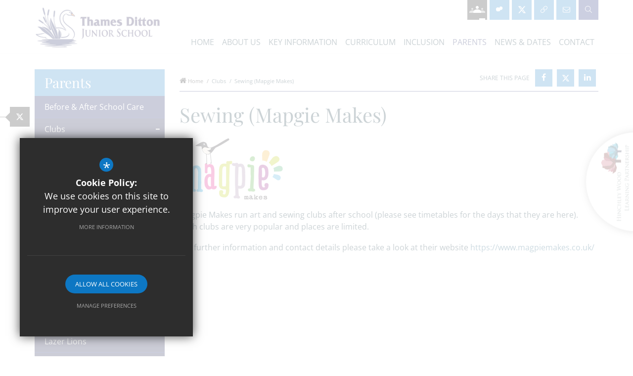

--- FILE ---
content_type: text/html; charset=UTF-8
request_url: https://www.tdjs.org/414/sewing-mapgie-makes
body_size: 18655
content:
<!DOCTYPE html>
    <html lang="en">
    <head>
    <meta http-equiv="Content-Type" content="text/html; charset=UTF-8" />
    <title>Sewing (Mapgie Makes) - Thames Ditton Junior School</title>
    <meta name="description" content="Thames Ditton Junior School a progressive, aspirational school in the Elmbridge Borough of Surrey. Thames Ditton Junior School aims to provide an educational offer relying on research and a determinat.." />
    <meta name="keywords" content="Thames Ditton Junior School" />
    <meta name="robots" content="index,follow" />
    <meta http-equiv="X-UA-Compatible" content="IE=edge" />
	<meta name="google-site-verification" content="wZFAqApLBY_GCsfZC3zK_6TCr3LY8MikJL3klvx7gL0" />
	<meta name="viewport" content="width=device-width, initial-scale=1.0, maximum-scale=1.0" />
    <link rel="shortcut icon" type="image/x-icon" href="/favicon.ico" />
    <link rel="stylesheet" href="https://maxcdn.bootstrapcdn.com/font-awesome/4.7.0/css/font-awesome.min.css">
<meta name="fid" content="0"/>	<link type="text/css" rel="stylesheet" href="https://fast.fonts.net/cssapi/8e9ee6c1-fd61-4463-b49f-ceb8b835212e.css"/><link href="https://fonts.cleverbox.co.uk/css2?family=Open+Sans:ital,wght@0,300;0,400;0,700;1,300;1,400;1,700&family=Playfair+Display:ital,wght@0,400;0,500;0,600;0,700;0,800;0,900;1,400;1,500;1,600;1,700;1,800;1,900&display=swap" rel="stylesheet" type="text/css">
    <link href="/css/site_styles.css" rel="stylesheet" type="text/css"/>
    <script src="https://ajax.googleapis.com/ajax/libs/jquery/2.1.3/jquery.min.js"></script>

        <!--[if lt IE 9]><script src="/js/fallbacks/html5shiv.js"></script><script src="/js/fallbacks/respond.min.js"></script><script src="/js/fallbacks/selectivizr-min.js"></script><![endif]-->
        <!--[if IE]><link href="/css/ie.css" rel="stylesheet"><![endif]-->

</head>
<body class="page">
<a id="academy_logo" class="hide-xxs hide-xs hide-sm" href="https://www.hwlp.co.uk" rel="external" title="Hinchley Wood Learning Partnership"><?xml version="1.0" encoding="utf-8"?>
<!-- Generator: Adobe Illustrator 25.2.1, SVG Export Plug-In . SVG Version: 6.00 Build 0)  -->
<svg version="1.1" id="Layer_1" xmlns="http://www.w3.org/2000/svg" xmlns:xlink="http://www.w3.org/1999/xlink" x="0px" y="0px"
	 viewBox="0 0 690.9 244.3" style="enable-background:new 0 0 690.9 244.3;" xml:space="preserve">
<style type="text/css">
	.st0{fill-rule:evenodd;clip-rule:evenodd;fill:#B21917;}
	.st1{fill-rule:evenodd;clip-rule:evenodd;fill:#A1203B;}
	.st2{fill-rule:evenodd;clip-rule:evenodd;fill:#C65B6E;}
	.st3{fill-rule:evenodd;clip-rule:evenodd;fill:#631314;}
	.st4{fill:#2D0E12;}
	.st5{fill-rule:evenodd;clip-rule:evenodd;fill:#ADD6E5;}
	.st6{fill-rule:evenodd;clip-rule:evenodd;fill:#076A85;}
	.st7{fill-rule:evenodd;clip-rule:evenodd;fill:#05465C;}
	.st8{fill-rule:evenodd;clip-rule:evenodd;fill:#0AAFD5;}
	.st9{fill-rule:evenodd;clip-rule:evenodd;fill:#3496C8;}
	.st10{fill:#191F3A;}
	.st11{fill:#4F5E66;}
</style>
<path class="st0" d="M552,126.7l60-12l8.4-35.8l-12.7-6.1l-26.5,3.9l-39,25.8c0,0-14.7,17.4-14.7,18.3s5.7,8.1,5.7,8.1L552,126.7z"
	/>
<path class="st1" d="M539.1,31.8c0,0,0.5-0.2,1.4-0.6c4.5-2,18.1-8.2,18.1-8.2l3.4,7.2l-10.9,57.5l-24.7,8.6c0,0-6.6-45.8-5.9-47.3
	C521.2,47.4,539.1,31.8,539.1,31.8"/>
<polygon class="st2" points="610.3,72.6 620.9,57.9 595.5,54.9 566.5,76.9 565.6,93.6 574.9,95.7 "/>
<polygon class="st2" points="487.2,85.7 483.8,75.3 482,15.5 511.2,2.1 533.9,11.7 540,32.3 530.7,46.3 527.3,92.1 514.2,107.9
	489.7,89.3 "/>
<polygon class="st3" points="482.5,75.8 463.2,37.2 468.6,13.2 482.2,15.1 484.7,78.2 "/>
<polygon class="st2" points="510.6,124.5 488.6,111.3 476.8,107.7 455.7,73.5 433.1,61.3 440.3,83.9 461.8,102.9 463.7,117.2
	477.5,123.1 517.4,129.2 "/>
<polygon class="st1" points="463.2,103.8 440.5,84.1 431.2,89.3 436.5,105.9 465.2,120.1 "/>
<polygon class="st3" points="501,126.4 470,138.6 434.7,129.1 415.6,101.6 436.7,105.4 475.8,122.7 "/>
<path class="st3" d="M518.3,104.1c0.9-1.8,9.5-11.8,9.5-11.8l19-19.5l14-45.1l34.5,0.2l4.8,25.4l-33.3,24.2l-1.8,17.7l-23.8,11.5
	l-12.9,21.1l-8.8-6.8C519.4,121,517.4,105.9,518.3,104.1"/>
<polygon class="st4" points="583.2,110.1 583.4,111.3 591.5,103.2 "/>
<polygon class="st4" points="573.4,118.4 575.2,119.5 582.9,111.8 582.9,110.4 "/>
<path class="st4" d="M537.5,137.6l4.3-7.2l21.8-3.6l2.3,0l-0.3-0.3l0.4,0.3l17.9,0.2l-14.3-1.6l4.9-4.9l-1.8-1.2l-4.7,3.9l-25.6,3.9
	l-5.2-4.8l6.8-14.5l21.8-9.5l1.6-3.4l8.6,1.8l26.5-18.2l-0.2-0.4l-26.5,16.5l-9.1-2.5V76.4l-2.3,19l-24.2,9.7l-12.7,18.6l-5.7-4.1
	l-2-12.9l8.2-13.6l19.7-19l4.8-18.1l-6.6,17.2L528.3,90l2.7-43.5l9.7-15.2l-11.3,14.7l-3.2,44.2l-11.8,15.4l-23.8-17.2l-5.2-12
	l-3.2-61.4l1.1,59.8l-20.6-38.1L488.6,90l21.5,17.2l4.8,16.1l-22.7-12.7l-13.1-3.4L461,82.3l14.5,24.2l-10.9-3l-24.9-20.1L463,105
	l25.8,7.7l20.4,13.4l-31.7-3.4l-42.2-17.4l41,18.6l37.2,5.7l0.3,46.2c7.8-0.8,15.8-1.3,23.9-1.5L537.5,137.6z"/>
<polygon class="st3" points="455.5,74.6 451.9,56.7 458.7,32.7 465.5,38.6 489,88 517.1,109.5 520.5,126.7 510.3,125.1 474.1,107.2
	"/>
<polygon class="st5" points="632.3,108.8 591.5,103.2 567.2,124.7 566.5,126.3 598,130.3 "/>
<polygon class="st6" points="606,129 567,125.4 543.9,128.1 586.9,137.6 "/>
<path class="st7" d="M617.4,130.8l-2.4,12l7.1-1.1l25.3-12.5l13-22.8L663,94l-4.8-16.8l-4.8,4.1l-16.5,34.5L617.4,130.8z
	 M610.2,138.8c0-0.6-10.3-12.8-10.3-12.8l-27.2-18l-18.5-2.7l-8.9,4.3l5.8,25l42,8.4l13.1,1.6C606.2,144.5,610.2,139.4,610.2,138.8"
	/>
<path class="st8" d="M615.1,88.6c-0.5-1.1-13-12-13-12s-0.4-0.2-1-0.5c-3.1-1.4-12.6-5.7-12.6-5.7l-2.4,5.1l7.6,40.2l17.2,6
	C611,121.7,615.5,89.7,615.1,88.6 M582.9,142.5l-0.5-1.1l-16.9-15l-28.5,4l23.9,15L582.9,142.5z M653.7,138.3l20.1-10l3.6-11.5
	l-6.5-3.6l-15.8,13.8L653.7,138.3z"/>
<path class="st6" d="M646.3,140l-17.6,2.6l21.6,8.5l24.7-6.6l13.3-19.2l-14.7,2.6L646.3,140z M641.7,107.3l13.5-26.9l-3.8-16.8
	l-9.5,1.3l-1.7,44.1L641.7,107.3z M615.9,138.9c0,0,1.4-10.6,0.8-11.9c-0.6-1.3-6.7-8.2-6.7-8.2l-13.3-13.6l-9.8-31.5l-24.1,0.2
	l-3.3,17.7l23.3,16.9l1.3,12.3l16.6,8.1l9,14.7L615.9,138.9z M582.6,141.9l-27.2,2.5l13.3,6l30.1-6.6L582.6,141.9z"/>
<path class="st9" d="M645.1,140.3l9.7-4.1l1.3-10l15-13.3l5.1-15.8l-15.8,8.5l-14.7,23.9l-8.2,2.5l-15.3,9.2l-4.8,3.3L645.1,140.3z
	 M638.3,114.2l2.4-7.3l1.3-41.8l-20.4-9.3l-15.8,6.6l-4.3,14.4l6.5,9.8l2.4,32l9.2,11.1l17.1-13L638.3,114.2z M582.9,108.1
	l-20.3-15.3l-17.7,2l7.4,10.3l24.7,16.1l6.5-1.4L582.9,108.1z"/>
<path class="st10" d="M607.8,86.9l1.9,30.4l-12.2-11.7l-4.6-12l3.3,12.7l13.8,13.3l5.7,9.5l-1.4,9l-4,2.9l-8.8-13l-16.9-6.8
	l-1.2-9.7l-0.4,0.4v6.9l-6.3,1.7l-1.4-0.9l-0.9,0.9l2.1,1.4l6-1.3l1.1,2.4l15.2,6.6l4.8,10.1l-3.6,3.3l-17.9-2.7l-16.1-13.6h-0.1
	l15,15.2l-10,1.1l14.1-0.2l15.2,2.5l3,5.1l0.1,26.8c5.7,0.8,11.3,1.7,16.8,2.7l-0.1-35.2l26-4l28.7-13L645.2,140l-22.2,2.4l14.2-9.3
	l18-5.4l16.3-15l-17.4,14.1l-7.6,2.1l10.1-16.9L644,129.3l-9.2,2.4l-15.8,8.9l3.3-11.2l15-12l18-37.2L641,106.7l0.8-42.2l-2.2,43.3
	l-3.6,8.4l-16.6,12l-8.2-10.8l-2.2-30.9l-6.4-8.3l-0.2,0.1L607.8,86.9z"/>
<polygon class="st10" points="551.8,104.9 572.5,119.2 573.4,118.4 "/>
<polygon class="st10" points="582.9,107.7 582.9,110.4 583.2,110.1 "/>
<polygon class="st10" points="601,76.3 602.1,78 602.3,77.9 "/>
<polygon class="st10" points="565.5,126.4 565.8,126.8 565.9,126.8 "/>
<polygon class="st10" points="573.4,118.4 572.6,119.2 574.4,120.4 575.2,119.5 "/>
<polygon class="st10" points="602.5,78.3 602.3,77.9 602.1,78 602.4,78.4 "/>
<polygon class="st10" points="582.9,110.4 582.9,111.8 583.4,111.3 583.2,110.1 "/>
<path class="st11" d="M35.2,159.9c0,4.5,0,8.2,0.2,10.2c0.1,1.4,0.4,2.4,1.8,2.6c0.7,0.1,1.7,0.2,2.1,0.2c0.3,0,0.4,0.1,0.4,0.3
	c0,0.2-0.2,0.4-0.8,0.4c-2.6,0-5.6-0.1-5.8-0.1c-0.2,0-3.2,0.1-4.6,0.1c-0.5,0-0.8-0.1-0.8-0.4c0-0.1,0.1-0.3,0.4-0.3
	c0.4,0,1-0.1,1.4-0.2c0.9-0.2,1.2-1.2,1.4-2.6c0.2-2,0.2-5.7,0.2-10.2v-5c0-0.2-0.2-0.3-0.3-0.3H11c-0.1,0-0.3,0-0.3,0.3v5
	c0,4.5,0,8.2,0.2,10.2c0.1,1.4,0.4,2.4,1.8,2.6c0.7,0.1,1.7,0.2,2.1,0.2c0.3,0,0.4,0.1,0.4,0.3c0,0.2-0.2,0.4-0.8,0.4
	c-2.6,0-5.6-0.1-5.8-0.1c-0.2,0-3.2,0.1-4.6,0.1c-0.5,0-0.8-0.1-0.8-0.4c0-0.1,0.1-0.3,0.4-0.3c0.4,0,1-0.1,1.4-0.2
	c0.9-0.2,1.2-1.2,1.4-2.6c0.2-2,0.2-5.7,0.2-10.2v-8.3c0-7.4,0-8.7-0.1-10.2c-0.1-1.6-0.5-2.4-2-2.7c-0.4-0.1-1.2-0.1-1.6-0.1
	c-0.2,0-0.4-0.1-0.4-0.3c0-0.3,0.2-0.4,0.8-0.4c2.1,0,5.1,0.1,5.3,0.1c0.2,0,3.2-0.1,4.6-0.1c0.5,0,0.8,0.1,0.8,0.4
	c0,0.2-0.2,0.3-0.4,0.3c-0.3,0-0.6,0-1.2,0.1c-1.3,0.2-1.7,1-1.7,2.7c-0.1,1.5-0.1,2.8-0.1,10.2v1c0,0.2,0.1,0.3,0.3,0.3h20
	c0.1,0,0.3,0,0.3-0.3v-1c0-7.4,0-8.7-0.1-10.2c-0.1-1.6-0.5-2.4-2-2.7c-0.4-0.1-1.2-0.1-1.6-0.1c-0.2,0-0.4-0.1-0.4-0.3
	c0-0.3,0.2-0.4,0.8-0.4c2.1,0,5.1,0.1,5.3,0.1c0.2,0,3.2-0.1,4.6-0.1c0.5,0,0.8,0.1,0.8,0.4c0,0.2-0.2,0.3-0.4,0.3
	c-0.3,0-0.6,0-1.2,0.1c-1.3,0.2-1.7,1-1.7,2.7c-0.1,1.5-0.1,2.8-0.1,10.2L35.2,159.9L35.2,159.9z"/>
<path class="st11" d="M54.7,161.9c0,3.9,0,7,0.2,8.7c0.1,1.2,0.3,1.9,1.5,2.1c0.6,0.1,1.5,0.2,1.9,0.2c0.2,0,0.3,0.2,0.3,0.3
	c0,0.2-0.2,0.3-0.7,0.3c-2.3,0-5-0.1-5.2-0.1c-0.2,0-2.8,0.1-4.1,0.1c-0.4,0-0.7-0.1-0.7-0.3c0-0.1,0.1-0.3,0.3-0.3
	c0.4,0,0.9-0.1,1.3-0.2c0.8-0.2,0.9-1,1.1-2.1c0.2-1.6,0.2-4.8,0.2-8.7v-7.1c0-6.2,0-7.4-0.1-8.6c-0.1-1.4-0.4-2-1.3-2.2
	c-0.5-0.1-1-0.1-1.3-0.1c-0.2,0-0.3-0.2-0.3-0.3c0-0.2,0.2-0.3,0.7-0.3c1.4,0,4,0.1,4.2,0.1c0.2,0,2.9-0.1,4.2-0.1
	c0.5,0,0.7,0.1,0.7,0.3c0,0.1-0.2,0.3-0.3,0.3c-0.3,0-0.6,0-1,0.1c-1.1,0.2-1.4,0.8-1.5,2.2c-0.1,1.3-0.1,2.4-0.1,8.6L54.7,161.9
	L54.7,161.9z"/>
<path class="st11" d="M70.1,168c0.1,3.3,0.5,4.3,1.6,4.6c0.8,0.2,1.7,0.2,2.1,0.2c0.2,0,0.3,0.1,0.3,0.3c0,0.2-0.3,0.3-0.8,0.3
	c-2.4,0-4-0.1-4.4-0.1c-0.4,0-2.1,0.1-4,0.1c-0.4,0-0.7,0-0.7-0.3c0-0.2,0.1-0.3,0.3-0.3c0.3,0,1.1,0,1.7-0.2c1-0.3,1.2-1.4,1.2-5
	v-22.9c0-1.6,0.2-2,0.6-2c0.5,0,1.2,0.8,1.6,1.2c0.7,0.7,6.7,7.1,13.1,13.7c4.1,4.2,8.5,9,9.8,10.3l-0.4-20.1
	c-0.1-2.6-0.3-3.5-1.6-3.7c-0.8-0.1-1.7-0.2-2-0.2c-0.3,0-0.3-0.2-0.3-0.4c0-0.2,0.3-0.3,0.8-0.3c1.9,0,3.9,0.1,4.3,0.1
	s1.8-0.1,3.5-0.1c0.4,0,0.8,0,0.8,0.3c0,0.1-0.2,0.4-0.5,0.4c-0.2,0-0.5,0-1,0.1c-1.4,0.3-1.5,1.1-1.5,3.5l-0.1,23.5
	c0,2.6-0.1,2.9-0.3,2.9c-0.4,0-0.9-0.3-3.2-2.5c-0.4-0.4-6.4-6.3-10.8-10.8c-4.8-5-9.5-9.9-10.7-11.4L70.1,168z"/>
<path class="st11" d="M107.3,169.8c-4.1-3.5-5.1-8-5.1-11.9c0-2.7,1-7.3,4.7-10.9c2.5-2.4,6.3-4.3,12.6-4.3c1.6,0,4,0.1,6,0.5
	c1.6,0.3,2.9,0.6,4.2,0.6c0.4,0,0.5,0.2,0.5,0.4c0,0.3-0.1,0.8-0.2,2.3c-0.1,1.3-0.1,3.5-0.1,4.1c0,0.6-0.2,0.8-0.5,0.8
	c-0.3,0-0.3-0.3-0.3-0.8c0-1.6-0.7-3.2-1.8-4c-1.5-1.2-4.5-2.2-8.1-2.2c-5.3,0-7.9,1.4-9.3,2.8c-3.1,2.8-3.7,6.4-3.7,10.5
	c0,7.7,6.1,14.5,14.9,14.5c3.1,0,5.2-0.2,6.8-1.9c0.9-0.9,1.5-2.6,1.6-3.3c0.1-0.4,0.1-0.6,0.4-0.6c0.2,0,0.4,0.3,0.4,0.6
	s-0.6,3.8-1,5.1c-0.2,0.8-0.3,0.9-1,1.2c-1.7,0.7-4.8,0.9-7.5,0.9C114.7,174,110.5,172.6,107.3,169.8"/>
<path class="st11" d="M165.6,161.9c0,3.9,0.1,7,0.2,8.7c0.1,1.2,0.2,1.9,1.5,2.1c0.6,0.1,1.5,0.2,1.8,0.2c0.3,0,0.4,0.2,0.4,0.3
	c0,0.2-0.2,0.3-0.7,0.3c-2.3,0-4.9-0.1-5.1-0.1c-0.2,0-2.9,0.1-4.1,0.1c-0.5,0-0.7-0.1-0.7-0.3c0-0.1,0.1-0.3,0.3-0.3
	c0.4,0,0.9-0.1,1.2-0.2c0.9-0.2,1-1,1.1-2.2c0.2-1.6,0.2-4.7,0.2-8.5v-4c0-0.2-0.1-0.2-0.2-0.2h-17.3c-0.1,0-0.2,0-0.2,0.2v4
	c0,3.9,0,6.9,0.2,8.6c0.1,1.2,0.3,1.9,1.5,2.1c0.6,0.1,1.5,0.2,1.9,0.2c0.2,0,0.3,0.2,0.3,0.3c0,0.2-0.2,0.3-0.7,0.3
	c-2.3,0-4.9-0.1-5.1-0.1c-0.2,0-2.9,0.1-4.1,0.1c-0.4,0-0.7-0.1-0.7-0.3c0-0.1,0.1-0.3,0.3-0.3c0.4,0,0.9-0.1,1.3-0.2
	c0.8-0.2,0.9-1,1.1-2.1c0.2-1.6,0.2-4.8,0.2-8.7v-7.1c0-6.2,0-7.4-0.1-8.6c-0.1-1.4-0.3-2-1.7-2.2c-0.3,0-1-0.1-1.4-0.1
	c-0.1,0-0.3-0.2-0.3-0.3c0-0.2,0.2-0.3,0.7-0.3c1.9,0,4.5,0.1,4.8,0.1c0.2,0,2.8-0.1,4.1-0.1c0.5,0,0.7,0.1,0.7,0.3
	c0,0.1-0.2,0.3-0.3,0.3c-0.3,0-0.6,0-1,0.1c-1.1,0.2-1.4,0.8-1.5,2.2c0,1.3,0,2.5,0,8.7v0.9c0,0.2,0.1,0.2,0.2,0.2h17.3
	c0.1,0,0.2,0,0.2-0.2v-0.9c0-6.2,0-7.5-0.1-8.7c-0.1-1.4-0.3-2-1.6-2.2c-0.3,0-1-0.1-1.4-0.1c-0.2,0-0.3-0.2-0.3-0.3
	c0-0.2,0.2-0.3,0.7-0.3c1.8,0,4.5,0.1,4.7,0.1c0.2,0,2.9-0.1,4.1-0.1c0.5,0,0.7,0.1,0.7,0.3c0,0.1-0.2,0.3-0.4,0.3
	c-0.3,0-0.5,0-1,0.1c-1.1,0.2-1.3,0.8-1.4,2.2c-0.1,1.3-0.1,2.4-0.1,8.6L165.6,161.9L165.6,161.9z"/>
<path class="st11" d="M183.1,162c0,5.9,0.1,8.3,0.9,9c0.7,0.6,2.3,0.9,5.5,0.9c2.2,0,4,0,5-1.2c0.5-0.6,0.9-1.5,1-2.3
	c0-0.3,0.2-0.5,0.4-0.5c0.2,0,0.3,0.2,0.3,0.6c0,0.4-0.3,2.8-0.6,4c-0.3,1-0.4,1.1-2.6,1.1c-3,0-5.3,0-7.2-0.1
	c-1.9,0-3.3-0.1-4.5-0.1c-0.2,0-0.9,0-1.7,0c-0.9,0-1.7,0.1-2.4,0.1c-0.4,0-0.7-0.1-0.7-0.3c0-0.1,0.1-0.3,0.3-0.3
	c0.4,0,0.9-0.1,1.3-0.2c0.8-0.2,0.9-1,1.1-2.1c0.2-1.6,0.2-4.8,0.2-8.7v-7.1c0-6.2,0-7.4-0.1-8.6c-0.1-1.4-0.3-2-1.7-2.2
	c-0.3,0-1-0.1-1.4-0.1c-0.1,0-0.3-0.2-0.3-0.3c0-0.2,0.2-0.3,0.7-0.3c1.9,0,4.5,0.1,4.7,0.1c0.2,0,3.3-0.1,4.6-0.1
	c0.4,0,0.7,0.1,0.7,0.3c0,0.1-0.2,0.3-0.3,0.3c-0.3,0-0.9,0-1.4,0.1c-1.2,0.2-1.5,0.8-1.6,2.3c0,1.3,0,2.4,0,8.6L183.1,162
	L183.1,162z"/>
<path class="st11" d="M204.5,154.8c0-6.2,0-7.4-0.1-8.6c-0.1-1.4-0.3-2-1.7-2.2c-0.3,0-1-0.1-1.4-0.1c-0.1,0-0.3-0.2-0.3-0.3
	c0-0.2,0.2-0.3,0.7-0.3c1.9,0,4.6,0.1,4.8,0.1c0.3,0,9,0,9.9,0c0.8,0,1.5-0.2,1.9-0.2c0.2,0,0.4-0.2,0.6-0.2c0.1,0,0.2,0.2,0.2,0.4
	c0,0.3-0.2,0.8-0.3,1.9c0,0.4-0.1,2.2-0.2,2.6c0,0.2-0.2,0.4-0.4,0.4c-0.2,0-0.3-0.2-0.3-0.5c0-0.3,0-0.9-0.2-1.4
	c-0.3-0.7-0.7-0.9-3-1.2c-0.7-0.1-5.5-0.1-6-0.1c-0.2,0-0.2,0.1-0.2,0.4v10.9c0,0.3,0,0.4,0.2,0.4c0.5,0,6,0,6.9-0.1
	c1-0.1,1.6-0.1,2-0.6c0.3-0.3,0.5-0.5,0.6-0.5c0.1,0,0.2,0.1,0.2,0.3c0,0.2-0.2,0.9-0.3,2.2c-0.1,0.8-0.2,2.3-0.2,2.6
	c0,0.3-0.1,0.8-0.4,0.8c-0.2,0-0.3-0.1-0.3-0.4c0-0.4,0-0.8-0.2-1.3c-0.1-0.6-0.5-1-2.1-1.2c-1.1-0.1-5.6-0.2-6.3-0.2
	c-0.2,0-0.3,0.1-0.3,0.3v3.3c0,1.4,0,6,0,6.8c0.1,2.7,0.9,3.2,5,3.2c1.1,0,3.1,0,4.1-0.4c1.1-0.5,1.6-1.2,1.9-2.8
	c0.1-0.5,0.2-0.6,0.4-0.6c0.2,0,0.3,0.3,0.3,0.6s-0.3,3-0.6,3.9c-0.3,1-0.7,1-2.3,1c-3.1,0-5.5-0.1-7.2-0.1
	c-1.7-0.1-2.8-0.1-3.4-0.1c-0.1,0-0.9,0-1.8,0c-0.8,0-1.7,0.1-2.4,0.1c-0.4,0-0.7-0.1-0.7-0.3c0-0.1,0.1-0.3,0.3-0.3
	c0.4,0,0.9-0.1,1.3-0.2c0.8-0.1,0.9-0.9,1.1-2.1c0.2-1.6,0.2-4.8,0.2-8.7L204.5,154.8L204.5,154.8z"/>
<path class="st11" d="M236.3,163.1c0-2.2-0.3-3-0.9-4.1c-0.3-0.6-5.9-9.5-7.4-11.6c-1-1.5-2-2.4-2.7-2.9c-0.6-0.4-1.4-0.6-1.7-0.6
	c-0.2,0-0.4-0.2-0.4-0.4s0.1-0.3,0.5-0.3c0.8,0,3.9,0.1,4.1,0.1c0.3,0,2-0.1,3.6-0.1c0.5,0,0.6,0.1,0.6,0.3c0,0.1-0.3,0.3-0.7,0.4
	c-0.3,0.1-0.5,0.3-0.5,0.7c0,0.6,0.3,1,0.6,1.5l7.5,12.5c0.9-1.7,6-10.3,6.8-11.6c0.5-0.9,0.7-1.6,0.7-2.1c0-0.6-0.2-0.9-0.7-1
	c-0.4-0.1-0.6-0.3-0.6-0.5c0-0.1,0.2-0.2,0.7-0.2c1.1,0,2.5,0.1,2.9,0.1c0.3,0,3.2-0.1,4-0.1c0.3,0,0.5,0.1,0.5,0.2
	c0,0.2-0.2,0.4-0.5,0.4c-0.5,0-1.3,0.1-1.9,0.5c-0.8,0.5-1.2,0.9-2.1,2c-1.4,1.6-7.2,11-8,12.7c-0.7,1.4-0.5,2.7-0.5,4v3.4
	c0,0.7,0,2.4,0.1,4c0.1,1.2,0.4,1.9,1.6,2.1c0.6,0.1,1.5,0.2,1.9,0.2c0.2,0,0.3,0.2,0.3,0.3c0,0.2-0.2,0.3-0.7,0.3
	c-2.3,0-5-0.1-5.2-0.1c-0.2,0-2.8,0.1-4.1,0.1c-0.5,0-0.7-0.1-0.7-0.3c0-0.1,0.1-0.3,0.3-0.3c0.4,0,0.9-0.1,1.2-0.2
	c0.9-0.2,1.1-0.9,1.2-2.1c0.1-1.6,0.1-3.3,0.1-4L236.3,163.1L236.3,163.1z"/>
<path class="st11" d="M304.4,167h0.2c1.3-4.3,5.6-18,7.2-24c0.5-1.8,0.5-2.4,0.5-3c0-0.9-0.5-1.4-2.7-1.4c-0.2,0-0.4-0.1-0.4-0.3
	c0-0.2,0.2-0.3,0.8-0.3c2.4,0,4.4,0.1,4.8,0.1c0.3,0,2.4-0.1,3.8-0.1c0.4,0,0.7,0.1,0.7,0.3c0,0.2-0.1,0.4-0.4,0.4
	c-0.2,0-1.1,0-1.6,0.2c-1.4,0.5-2.2,2.5-3.1,5.1c-2.1,6-6.8,21-8.7,26.2c-1.2,3.5-1.5,4-2,4c-0.5,0-0.8-0.6-1.4-2.5l-9.2-26.2h-0.1
	c-1.7,4.5-8.1,21.8-9.9,26.1c-0.8,2-1,2.5-1.5,2.5c-0.5,0-0.7-0.5-1.6-3.7l-8.4-27.9c-0.8-2.5-1.4-3.2-2.6-3.7
	c-0.6-0.2-1.8-0.3-2.1-0.3c-0.2,0-0.4,0-0.4-0.3c0-0.2,0.3-0.3,0.8-0.3c2.5,0,5,0.1,5.6,0.1c0.4,0,2.5-0.1,4.9-0.1
	c0.7,0,0.9,0.1,0.9,0.3c0,0.3-0.2,0.3-0.5,0.3c-0.4,0-1.3,0-1.8,0.3c-0.3,0.1-0.6,0.5-0.6,1.1s0.4,2.3,0.9,4.3
	c0.7,3,5.6,20.3,6.3,22.8h0.1l10-26.9c0.7-1.9,0.9-2.2,1.2-2.2c0.3,0,0.6,0.6,1.2,2.2L304.4,167z"/>
<path class="st11" d="M337.6,142.7c9.3,0,16.4,5.7,16.4,15c0,9-6.6,16.4-16.6,16.4c-11.4,0-16.2-8.5-16.2-15.7
	C321.2,151.8,326.2,142.7,337.6,142.7 M338.6,172.4c3.7,0,11.2-2,11.2-13.6c0-9.6-5.8-14.6-12.4-14.6c-6.9,0-11.9,4.3-11.9,13
	C325.5,166.5,331.1,172.4,338.6,172.4"/>
<path class="st11" d="M375.7,142.7c9.3,0,16.4,5.7,16.4,15c0,9-6.6,16.4-16.6,16.4c-11.4,0-16.2-8.5-16.2-15.7
	C359.3,151.8,364.3,142.7,375.7,142.7 M376.7,172.4c3.7,0,11.2-2,11.2-13.6c0-9.6-5.8-14.6-12.4-14.6c-6.9,0-11.9,4.3-11.9,13
	C363.6,166.5,369.2,172.4,376.7,172.4"/>
<path class="st11" d="M400.8,154.8c0-6.2,0-7.4-0.1-8.6c-0.1-1.4-0.3-2-1.7-2.2c-0.3,0-1-0.1-1.4-0.1c-0.1,0-0.3-0.2-0.3-0.3
	c0-0.2,0.2-0.3,0.7-0.3c1.9,0,4.6,0.1,4.8,0.1c0.5,0,3.1-0.1,5.6-0.1c4.1,0,11.7-0.4,16.6,4.6c2.1,2.1,4,5.4,4,10.2
	c0,5-2.2,8.9-4.5,11.3c-1.8,1.8-5.5,4.6-12.6,4.6c-1.8,0-4-0.1-5.8-0.2c-1.8-0.1-3.2-0.2-3.4-0.2c-0.1,0-0.9,0-1.7,0
	c-0.9,0-1.8,0.1-2.5,0.1c-0.4,0-0.7-0.1-0.7-0.3c0-0.1,0.1-0.3,0.3-0.3c0.4,0,0.9-0.1,1.3-0.2c0.8-0.2,0.9-0.9,1.1-2.1
	c0.2-1.6,0.2-4.8,0.2-8.7L400.8,154.8L400.8,154.8z M404.6,159.1c0,4.2,0,8,0,8.7c0,1,0.1,2.5,0.5,2.9c0.5,0.8,2,1.6,6.9,1.6
	c3.8,0,7.2-1.3,9.7-3.6c2.2-2,3.2-5.8,3.2-9.5c0-5.1-2.2-8.3-3.9-10c-3.9-4-8.5-4.5-13.4-4.5c-0.8,0-2.1,0.1-2.5,0.3
	c-0.4,0.1-0.5,0.3-0.5,0.8V159.1z"/>
<path class="st11" d="M101.7,228.7c0,6.9,0.2,9.9,1,10.8c0.8,0.8,2,1.1,5.6,1.1c2.5,0,4.6,0,5.7-1.4c0.6-0.8,1.1-1.9,1.2-2.8
	c0.1-0.4,0.1-0.6,0.4-0.6c0.2,0,0.3,0.2,0.3,0.7s-0.3,3.3-0.7,4.7c-0.3,1.1-0.5,1.3-3,1.3c-3.4,0-5.8-0.1-7.8-0.1
	c-2-0.1-3.4-0.1-4.8-0.1c-0.2,0-1,0-1.9,0c-0.9,0-2,0.1-2.7,0.1c-0.5,0-0.8-0.1-0.8-0.4c0-0.1,0.1-0.3,0.4-0.3c0.4,0,1-0.1,1.4-0.2
	c0.9-0.2,1.2-1.2,1.4-2.6c0.2-2,0.2-5.7,0.2-10.2v-8.3c0-7.4,0-8.7-0.1-10.2c-0.1-1.6-0.5-2.4-2-2.7c-0.4-0.1-1.2-0.1-1.6-0.1
	c-0.2,0-0.4-0.1-0.4-0.3c0-0.3,0.2-0.4,0.8-0.4c2.1,0,5.1,0.1,5.3,0.1c0.2,0,3.7-0.1,5.1-0.1c0.5,0,0.8,0.1,0.8,0.4
	c0,0.2-0.2,0.3-0.4,0.3c-0.3,0-1,0-1.6,0.1c-1.4,0.2-1.7,1-1.8,2.7c-0.1,1.5-0.1,2.8-0.1,10.2L101.7,228.7L101.7,228.7z"/>
<path class="st11" d="M124.6,223.6c0-6.2,0-7.4-0.1-8.6c-0.1-1.4-0.3-2-1.7-2.2c-0.3,0-1-0.1-1.4-0.1c-0.1,0-0.3-0.2-0.3-0.3
	c0-0.2,0.2-0.3,0.7-0.3c1.9,0,4.6,0.1,4.8,0.1c0.3,0,8.9,0,9.9,0c0.8,0,1.6-0.2,1.9-0.2c0.2,0,0.4-0.2,0.6-0.2
	c0.1,0,0.2,0.2,0.2,0.4c0,0.3-0.2,0.8-0.3,1.9c0,0.4-0.1,2.2-0.2,2.6c-0.1,0.2-0.2,0.4-0.4,0.4c-0.2,0-0.3-0.2-0.3-0.5
	c0-0.3-0.1-0.9-0.2-1.4c-0.3-0.7-0.7-0.9-3-1.2c-0.7-0.1-5.5-0.1-6-0.1c-0.2,0-0.2,0.1-0.2,0.4V225c0,0.3,0,0.4,0.2,0.4
	c0.5,0,6,0,6.9-0.1c1-0.1,1.6-0.1,2-0.6c0.3-0.3,0.5-0.5,0.6-0.5c0.1,0,0.2,0.1,0.2,0.3c0,0.2-0.2,0.9-0.3,2.2
	c-0.1,0.8-0.2,2.3-0.2,2.6c0,0.3-0.1,0.8-0.4,0.8c-0.2,0-0.3-0.1-0.3-0.4c0-0.4,0-0.8-0.2-1.3c-0.1-0.6-0.5-1-2.1-1.2
	c-1.1-0.1-5.6-0.2-6.3-0.2c-0.2,0-0.3,0.1-0.3,0.3v3.3c0,1.4-0.1,6,0,6.8c0.1,2.7,0.9,3.2,4.9,3.2c1.1,0,3.1,0,4.1-0.4
	c1.1-0.5,1.6-1.2,1.9-2.8c0.1-0.5,0.2-0.6,0.4-0.6c0.2,0,0.3,0.3,0.3,0.6s-0.3,3-0.6,3.9c-0.3,1-0.7,1-2.3,1c-3.1,0-5.5-0.1-7.2-0.1
	c-1.8-0.1-2.8-0.1-3.4-0.1c-0.1,0-0.9,0-1.8,0c-0.8,0-1.7,0.1-2.4,0.1c-0.4,0-0.7-0.1-0.7-0.3c0-0.1,0.1-0.3,0.3-0.3
	c0.4,0,0.9-0.1,1.3-0.2c0.8-0.1,0.9-0.9,1.1-2.1c0.2-1.6,0.2-4.8,0.2-8.7L124.6,223.6L124.6,223.6z"/>
<path class="st11" d="M156.9,212.8c0.5-1.3,0.7-1.6,1-1.6c0.4,0,0.6,0.6,1,1.5c0.8,1.7,7.4,18.2,9.9,24.3c1.5,3.6,2.6,4.1,3.5,4.4
	c0.6,0.2,1.2,0.2,1.6,0.2c0.2,0,0.5,0.1,0.5,0.3s-0.5,0.3-0.9,0.3c-0.6,0-3.7,0-6.6-0.1c-0.8,0-1.5,0-1.5-0.3c0-0.2,0.1-0.2,0.3-0.3
	c0.2-0.1,0.7-0.4,0.4-1.1l-3.7-9.2c-0.1-0.2-0.1-0.2-0.4-0.2h-9.6c-0.2,0-0.3,0.1-0.4,0.3l-2.4,6.4c-0.4,1-0.6,2-0.6,2.7
	c0,0.8,0.7,1.1,1.4,1.1h0.4c0.3,0,0.4,0.1,0.4,0.3c0,0.2-0.2,0.3-0.6,0.3c-1,0-3.2-0.1-3.7-0.1c-0.4,0-2.5,0.1-4.2,0.1
	c-0.5,0-0.8-0.1-0.8-0.3c0-0.2,0.2-0.3,0.4-0.3c0.3,0,0.9,0,1.2-0.1c1.9-0.2,2.7-1.6,3.5-3.7L156.9,212.8z M161.5,229.5
	c0.2,0,0.2-0.1,0.1-0.3l-4.1-11c-0.2-0.6-0.5-0.6-0.7,0l-3.9,11c-0.1,0.2,0,0.3,0.1,0.3H161.5z"/>
<path class="st11" d="M180,223.6c0-6.2,0-7.4-0.1-8.6c-0.1-1.4-0.3-2-1.7-2.2c-0.3,0-1-0.1-1.4-0.1c-0.1,0-0.3-0.2-0.3-0.3
	c0-0.2,0.2-0.3,0.7-0.3c1.9,0,4.7,0.1,4.9,0.1c0.4,0,3.9-0.1,5.2-0.1c2.6,0,5.6,0.2,7.7,1.7c1,0.8,2.9,2.7,2.9,5.5
	c0,3-1.2,5.8-5.1,9.1c3.4,4.2,6.3,7.9,8.7,10.4c2.2,2.3,3.6,2.6,4.6,2.8c0.8,0.1,1.2,0.1,1.5,0.1c0.2,0,0.4,0.2,0.4,0.3
	c0,0.2-0.2,0.3-1,0.3h-2.6c-2.4,0-3.4-0.2-4.4-0.8c-1.8-1-3.3-2.9-5.7-5.9c-1.7-2.2-3.6-4.8-4.5-5.8c-0.2-0.2-0.3-0.2-0.6-0.2
	l-5.3-0.1c-0.2,0-0.3,0.1-0.3,0.3v1c0,3.9,0,7,0.2,8.6c0.1,1.2,0.4,1.9,1.6,2.1c0.6,0.1,1.5,0.2,1.8,0.2c0.3,0,0.3,0.2,0.3,0.3
	c0,0.2-0.2,0.3-0.7,0.3c-2.3,0-4.9-0.1-5.1-0.1c0,0-2.8,0.1-4.1,0.1c-0.4,0-0.7-0.1-0.7-0.3c0-0.1,0.1-0.3,0.3-0.3
	c0.4,0,0.9-0.1,1.3-0.2c0.8-0.2,0.9-0.9,1.1-2.1c0.2-1.6,0.2-4.8,0.2-8.7L180,223.6L180,223.6z M183.6,227c0,0.2,0.1,0.4,0.3,0.5
	c0.6,0.3,2.7,0.6,4.6,0.6c1,0,2.1,0,3.1-0.7c1.4-1,2.5-3.1,2.5-6.1c0-5-2.7-7.9-7.2-7.9c-1.2,0-2.5,0.1-3,0.2
	c-0.2,0.1-0.3,0.2-0.3,0.5L183.6,227L183.6,227z"/>
<path class="st11" d="M213.4,236.8c0.1,3.3,0.5,4.3,1.6,4.6c0.8,0.2,1.7,0.2,2.1,0.2c0.2,0,0.3,0.1,0.3,0.3c0,0.2-0.3,0.3-0.8,0.3
	c-2.4,0-4-0.1-4.4-0.1s-2.1,0.1-4,0.1c-0.4,0-0.7,0-0.7-0.3c0-0.2,0.1-0.3,0.3-0.3c0.3,0,1.1,0,1.7-0.2c1-0.3,1.2-1.4,1.2-5v-22.9
	c0-1.6,0.2-2,0.6-2c0.5,0,1.2,0.8,1.6,1.2c0.7,0.7,6.7,7.1,13.1,13.7c4.1,4.2,8.5,9,9.8,10.3l-0.4-20.1c0-2.6-0.3-3.5-1.5-3.7
	c-0.8-0.1-1.7-0.2-2-0.2c-0.3,0-0.3-0.2-0.3-0.4c0-0.2,0.3-0.3,0.8-0.3c1.9,0,3.9,0.1,4.3,0.1s1.8-0.1,3.5-0.1c0.4,0,0.8,0,0.8,0.3
	c0,0.1-0.2,0.4-0.5,0.4c-0.2,0-0.5,0-1,0.1c-1.4,0.3-1.5,1.1-1.5,3.5l-0.1,23.5c0,2.6,0,2.9-0.3,2.9c-0.4,0-0.9-0.3-3.2-2.5
	c-0.4-0.4-6.4-6.3-10.8-10.8c-4.8-5-9.5-9.9-10.7-11.4L213.4,236.8z"/>
<path class="st11" d="M253.8,230.6c0,3.9,0,7,0.2,8.7c0.1,1.2,0.3,1.9,1.5,2.1c0.6,0.1,1.5,0.2,1.9,0.2c0.2,0,0.3,0.2,0.3,0.3
	c0,0.2-0.2,0.3-0.7,0.3c-2.3,0-5-0.1-5.2-0.1c-0.2,0-2.8,0.1-4.1,0.1c-0.4,0-0.7-0.1-0.7-0.3c0-0.1,0.1-0.3,0.3-0.3
	c0.4,0,0.9-0.1,1.3-0.2c0.8-0.2,0.9-1,1.1-2.1c0.2-1.6,0.2-4.8,0.2-8.7v-7.1c0-6.2,0-7.4-0.1-8.6c-0.1-1.4-0.4-2-1.3-2.2
	c-0.5-0.1-1-0.1-1.3-0.1c-0.2,0-0.3-0.2-0.3-0.3c0-0.2,0.2-0.3,0.7-0.3c1.4,0,4,0.1,4.2,0.1c0.2,0,2.9-0.1,4.1-0.1
	c0.5,0,0.7,0.1,0.7,0.3c0,0.1-0.2,0.3-0.3,0.3c-0.3,0-0.6,0-1,0.1c-1.1,0.2-1.4,0.8-1.5,2.2c0,1.3,0,2.4,0,8.6L253.8,230.6
	L253.8,230.6z"/>
<path class="st11" d="M269.1,236.8c0.1,3.3,0.5,4.3,1.6,4.6c0.8,0.2,1.7,0.2,2.1,0.2c0.2,0,0.3,0.1,0.3,0.3c0,0.2-0.3,0.3-0.8,0.3
	c-2.4,0-4-0.1-4.4-0.1c-0.4,0-2.1,0.1-4,0.1c-0.4,0-0.7,0-0.7-0.3c0-0.2,0.1-0.3,0.3-0.3c0.3,0,1.1,0,1.7-0.2c1-0.3,1.2-1.4,1.2-5
	v-22.9c0-1.6,0.2-2,0.6-2c0.5,0,1.2,0.8,1.6,1.2c0.7,0.7,6.7,7.1,13.1,13.7c4.1,4.2,8.5,9,9.8,10.3l-0.4-20.1c0-2.6-0.3-3.5-1.5-3.7
	c-0.8-0.1-1.7-0.2-2-0.2c-0.3,0-0.3-0.2-0.3-0.4c0-0.2,0.3-0.3,0.8-0.3c1.9,0,3.9,0.1,4.3,0.1s1.8-0.1,3.5-0.1c0.4,0,0.8,0,0.8,0.3
	c0,0.1-0.2,0.4-0.5,0.4c-0.2,0-0.5,0-1,0.1c-1.4,0.3-1.5,1.1-1.5,3.5l-0.1,23.5c0,2.6,0,2.9-0.3,2.9c-0.4,0-0.9-0.3-3.2-2.5
	c-0.4-0.4-6.4-6.3-10.8-10.8c-4.8-5-9.5-9.9-10.7-11.4L269.1,236.8z"/>
<path class="st11" d="M325.5,232.1c0-3.2-0.1-3.7-1.8-4c-0.3,0-1-0.1-1.4-0.1c-0.1,0-0.3-0.2-0.3-0.3c0-0.3,0.2-0.3,0.7-0.3
	c1.9,0,4.7,0.1,4.9,0.1c0.2,0,2.8-0.1,4-0.1c0.5,0,0.7,0,0.7,0.3c0,0.1-0.2,0.3-0.3,0.3c-0.3,0-0.6,0-1,0.1
	c-1.1,0.2-1.5,0.8-1.5,2.2c0,1.3,0,2.5,0,4.1v4.5c0,1.8,0,1.9-0.6,2.2c-2.6,1.4-6.4,1.8-8.8,1.8c-3.2,0-9-0.4-13.7-4.3
	c-2.5-2.1-5-6.4-5-11.4c0-6.4,3.2-10.9,6.9-13.1c3.7-2.3,7.9-2.5,11-2.5c2.6,0,5.6,0.5,6.4,0.7c0.9,0.2,2.3,0.4,3.3,0.4
	c0.4,0,0.5,0.2,0.5,0.4c0,0.6-0.2,1.6-0.2,5.7c0,0.7-0.2,0.9-0.5,0.9c-0.2,0-0.3-0.2-0.3-0.6c0-0.5-0.3-1.7-0.9-2.6
	c-1-1.5-4.2-3.1-9.6-3.1c-2.5,0-5.5,0.2-8.7,2.6c-2.4,1.8-4.1,5.4-4.1,10.1c0,5.6,2.9,9.7,4.4,11.1c3.3,3.1,6.8,4.2,10.6,4.2
	c1.5,0,3.4-0.1,4.5-0.8c0.5-0.3,0.9-0.5,0.9-1.2L325.5,232.1L325.5,232.1z"/>
<path class="st11" d="M358.2,220.3c0-7.4,0-8.7-0.1-10.2c-0.1-1.6-0.5-2.4-2-2.7c-0.4-0.1-1.2-0.1-1.6-0.1c-0.2,0-0.4-0.1-0.4-0.3
	c0-0.3,0.2-0.4,0.8-0.4c2.1,0,5,0.1,5.3,0.1c1,0,3.8-0.1,5.9-0.1c5.9,0,8,2,8.8,2.7c1,1,2.4,3.1,2.4,5.6c0,6.7-4.9,11.2-11.6,11.2
	c-0.2,0-0.8,0-1,0c-0.2,0-0.5-0.1-0.5-0.3c0-0.4,0.3-0.4,1.3-0.4c4.6,0,8.1-3.3,8.1-7.7c0-1.5-0.1-4.7-2.6-7.3
	c-2.5-2.5-5.4-2.4-6.5-2.4c-0.8,0-1.6,0.1-2,0.3c-0.3,0.1-0.4,0.4-0.4,0.9v19.4c0,4.5,0,8.2,0.2,10.2c0.1,1.4,0.4,2.4,1.8,2.6
	c0.7,0.1,1.7,0.2,2.1,0.2c0.3,0,0.4,0.1,0.4,0.3c0,0.2-0.2,0.4-0.8,0.4c-2.6,0-5.6-0.1-5.8-0.1c-0.1,0-3.1,0.1-4.5,0.1
	c-0.5,0-0.8-0.1-0.8-0.4c0-0.1,0.1-0.3,0.4-0.3c0.4,0,1-0.1,1.4-0.2c0.9-0.2,1.2-1.2,1.4-2.6c0.2-2,0.2-5.7,0.2-10.2L358.2,220.3
	L358.2,220.3z"/>
<path class="st11" d="M391.3,212.8c0.5-1.3,0.7-1.6,1-1.6c0.4,0,0.6,0.6,1,1.5c0.8,1.7,7.4,18.2,9.9,24.3c1.5,3.6,2.6,4.1,3.5,4.4
	c0.6,0.2,1.2,0.2,1.6,0.2c0.2,0,0.5,0.1,0.5,0.3s-0.5,0.3-0.9,0.3c-0.6,0-3.7,0-6.5-0.1c-0.8,0-1.5,0-1.5-0.3c0-0.2,0.1-0.2,0.3-0.3
	c0.2-0.1,0.7-0.4,0.4-1.1l-3.7-9.2c-0.1-0.2-0.1-0.2-0.4-0.2H387c-0.2,0-0.3,0.1-0.4,0.3l-2.4,6.4c-0.4,1-0.6,2-0.6,2.7
	c0,0.8,0.7,1.1,1.4,1.1h0.4c0.3,0,0.4,0.1,0.4,0.3c0,0.2-0.2,0.3-0.6,0.3c-1,0-3.2-0.1-3.7-0.1c-0.4,0-2.5,0.1-4.2,0.1
	c-0.5,0-0.8-0.1-0.8-0.3c0-0.2,0.2-0.3,0.4-0.3c0.3,0,0.9,0,1.2-0.1c1.9-0.2,2.7-1.6,3.5-3.7L391.3,212.8z M395.9,229.5
	c0.2,0,0.2-0.1,0.1-0.3l-4.1-11c-0.2-0.6-0.5-0.6-0.7,0l-3.9,11c0,0.2,0,0.3,0.1,0.3H395.9z"/>
<path class="st11" d="M414.4,223.6c0-6.2,0-7.4-0.1-8.6c-0.1-1.4-0.3-2-1.7-2.2c-0.3,0-1-0.1-1.4-0.1c-0.1,0-0.3-0.2-0.3-0.3
	c0-0.2,0.2-0.3,0.7-0.3c1.9,0,4.7,0.1,4.9,0.1c0.4,0,3.9-0.1,5.2-0.1c2.6,0,5.6,0.2,7.7,1.7c1,0.8,2.9,2.7,2.9,5.5
	c0,3-1.2,5.8-5.1,9.1c3.4,4.2,6.3,7.9,8.7,10.4c2.2,2.3,3.6,2.6,4.6,2.8c0.8,0.1,1.2,0.1,1.5,0.1c0.2,0,0.4,0.2,0.4,0.3
	c0,0.2-0.2,0.3-1,0.3h-2.6c-2.4,0-3.4-0.2-4.4-0.8c-1.8-1-3.3-2.9-5.7-5.9c-1.7-2.2-3.6-4.8-4.5-5.8c-0.2-0.2-0.3-0.2-0.6-0.2
	l-5.3-0.1c-0.2,0-0.3,0.1-0.3,0.3v1c0,3.9,0,7,0.2,8.6c0.1,1.2,0.4,1.9,1.6,2.1c0.6,0.1,1.5,0.2,1.8,0.2c0.3,0,0.3,0.2,0.3,0.3
	c0,0.2-0.2,0.3-0.7,0.3c-2.3,0-4.9-0.1-5.1-0.1c0,0-2.8,0.1-4.1,0.1c-0.4,0-0.7-0.1-0.7-0.3c0-0.1,0.1-0.3,0.3-0.3
	c0.4,0,0.9-0.1,1.3-0.2c0.8-0.2,0.9-0.9,1.1-2.1c0.2-1.6,0.2-4.8,0.2-8.7L414.4,223.6L414.4,223.6z M418,227c0,0.2,0.1,0.4,0.3,0.5
	c0.6,0.3,2.7,0.6,4.6,0.6c1,0,2.1,0,3.1-0.7c1.4-1,2.5-3.1,2.5-6.1c0-5-2.7-7.9-7.1-7.9c-1.2,0-2.5,0.1-3,0.2
	c-0.2,0.1-0.3,0.2-0.3,0.5V227z"/>
<path class="st11" d="M453,230.6c0,3.9,0,7,0.2,8.7c0.1,1.2,0.3,1.9,1.6,2.1c0.6,0.1,1.5,0.2,1.9,0.2c0.3,0,0.3,0.2,0.3,0.3
	c0,0.2-0.2,0.3-0.7,0.3c-2.3,0-4.9-0.1-5.1-0.1c-0.2,0-3.1,0.1-4.3,0.1c-0.5,0-0.7-0.1-0.7-0.3c0-0.1,0.1-0.3,0.3-0.3
	c0.4,0,0.8-0.1,1.2-0.2c0.8-0.2,1.1-1,1.2-2.2c0.2-1.6,0.2-4.8,0.2-8.7v-16.8l-6,0.1c-2.6,0-3.6,0.3-4.2,1.3c-0.5,0.7-0.5,1-0.7,1.3
	c-0.1,0.3-0.2,0.4-0.4,0.4c-0.1,0-0.3-0.1-0.3-0.3c0-0.4,0.8-4,0.9-4.3c0.1-0.2,0.3-0.8,0.4-0.8c0.3,0,0.7,0.3,1.8,0.5
	c1.2,0.1,2.8,0.2,3.2,0.2h15.6c1.4,0,2.3-0.1,3-0.2c0.6-0.1,1-0.2,1.2-0.2c0.2,0,0.2,0.2,0.2,0.5c0,1.2-0.1,4.1-0.1,4.6
	c0,0.3-0.2,0.5-0.4,0.5s-0.3-0.1-0.3-0.7l0-0.4c-0.1-1.2-1-2.1-5-2.2l-5.2-0.1L453,230.6L453,230.6z"/>
<path class="st11" d="M474.4,236.8c0.1,3.3,0.5,4.3,1.6,4.6c0.8,0.2,1.7,0.2,2.1,0.2c0.2,0,0.3,0.1,0.3,0.3c0,0.2-0.3,0.3-0.8,0.3
	c-2.3,0-4-0.1-4.4-0.1c-0.4,0-2.1,0.1-4,0.1c-0.4,0-0.7,0-0.7-0.3c0-0.2,0.1-0.3,0.3-0.3c0.3,0,1.1,0,1.7-0.2c1-0.3,1.2-1.4,1.2-5
	v-22.9c0-1.6,0.2-2,0.6-2c0.5,0,1.2,0.8,1.6,1.2c0.7,0.7,6.7,7.1,13.1,13.7c4.1,4.2,8.5,9,9.8,10.3l-0.4-20.1c0-2.6-0.3-3.5-1.5-3.7
	c-0.8-0.1-1.7-0.2-2-0.2c-0.3,0-0.3-0.2-0.3-0.4c0-0.2,0.3-0.3,0.8-0.3c1.9,0,3.9,0.1,4.3,0.1c0.5,0,1.8-0.1,3.5-0.1
	c0.4,0,0.8,0,0.8,0.3c0,0.1-0.2,0.4-0.5,0.4c-0.2,0-0.5,0-1,0.1c-1.4,0.3-1.5,1.1-1.5,3.5l-0.1,23.5c0,2.6,0,2.9-0.3,2.9
	c-0.4,0-0.8-0.3-3.2-2.5c-0.4-0.4-6.4-6.3-10.8-10.8c-4.8-5-9.5-9.9-10.7-11.4L474.4,236.8z"/>
<path class="st11" d="M511,223.6c0-6.2,0-7.4-0.1-8.6c-0.1-1.4-0.3-2-1.7-2.2c-0.3,0-1-0.1-1.4-0.1c-0.1,0-0.3-0.2-0.3-0.3
	c0-0.2,0.2-0.3,0.7-0.3c1.9,0,4.6,0.1,4.8,0.1c0.3,0,9,0,9.9,0c0.8,0,1.5-0.2,1.9-0.2c0.2,0,0.4-0.2,0.6-0.2c0.1,0,0.2,0.2,0.2,0.4
	c0,0.3-0.2,0.8-0.3,1.9c0,0.4-0.1,2.2-0.2,2.6c0,0.2-0.2,0.4-0.4,0.4c-0.2,0-0.3-0.2-0.3-0.5c0-0.3,0-0.9-0.2-1.4
	c-0.3-0.7-0.7-0.9-3-1.2c-0.7-0.1-5.5-0.1-6-0.1c-0.2,0-0.2,0.1-0.2,0.4V225c0,0.3,0,0.4,0.2,0.4c0.5,0,6,0,6.9-0.1
	c1-0.1,1.6-0.1,2-0.6c0.3-0.3,0.5-0.5,0.6-0.5s0.2,0.1,0.2,0.3c0,0.2-0.2,0.9-0.3,2.2c-0.1,0.8-0.2,2.3-0.2,2.6
	c0,0.3-0.1,0.8-0.4,0.8c-0.2,0-0.3-0.1-0.3-0.4c0-0.4,0-0.8-0.2-1.3c-0.1-0.6-0.5-1-2.1-1.2c-1.1-0.1-5.6-0.2-6.3-0.2
	c-0.2,0-0.3,0.1-0.3,0.3v3.3c0,1.4,0,6,0,6.8c0.1,2.7,0.8,3.2,5,3.2c1.1,0,3.1,0,4.2-0.4c1.1-0.5,1.7-1.2,1.9-2.8
	c0.1-0.5,0.2-0.6,0.4-0.6c0.2,0,0.3,0.3,0.3,0.6s-0.3,3-0.6,3.9c-0.3,1-0.7,1-2.3,1c-3.1,0-5.5-0.1-7.2-0.1
	c-1.8-0.1-2.8-0.1-3.4-0.1c-0.1,0-0.9,0-1.8,0c-0.8,0-1.7,0.1-2.4,0.1c-0.4,0-0.7-0.1-0.7-0.3c0-0.1,0.1-0.3,0.3-0.3
	c0.4,0,0.9-0.1,1.3-0.2c0.8-0.1,0.9-0.9,1.1-2.1c0.2-1.6,0.2-4.8,0.2-8.7L511,223.6L511,223.6z"/>
<path class="st11" d="M537,223.6c0-6.2,0-7.4-0.1-8.6c-0.1-1.4-0.3-2-1.7-2.2c-0.3,0-1-0.1-1.4-0.1c-0.1,0-0.3-0.2-0.3-0.3
	c0-0.2,0.2-0.3,0.7-0.3c1.9,0,4.7,0.1,4.9,0.1c0.4,0,3.9-0.1,5.2-0.1c2.6,0,5.6,0.2,7.7,1.7c1,0.8,2.9,2.7,2.9,5.5
	c0,3-1.2,5.8-5.1,9.1c3.4,4.2,6.3,7.9,8.7,10.4c2.2,2.3,3.6,2.6,4.6,2.8c0.8,0.1,1.2,0.1,1.5,0.1c0.2,0,0.4,0.2,0.4,0.3
	c0,0.2-0.2,0.3-1,0.3h-2.6c-2.4,0-3.4-0.2-4.4-0.8c-1.8-1-3.3-2.9-5.7-5.9c-1.7-2.2-3.6-4.8-4.5-5.8c-0.2-0.2-0.3-0.2-0.6-0.2
	l-5.3-0.1c-0.2,0-0.3,0.1-0.3,0.3v1c0,3.9,0,7,0.2,8.6c0.1,1.2,0.4,1.9,1.7,2.1c0.6,0.1,1.5,0.2,1.8,0.2c0.3,0,0.3,0.2,0.3,0.3
	c0,0.2-0.2,0.3-0.7,0.3c-2.3,0-4.9-0.1-5.1-0.1c0,0-2.8,0.1-4.1,0.1c-0.4,0-0.7-0.1-0.7-0.3c0-0.1,0.1-0.3,0.3-0.3
	c0.4,0,0.9-0.1,1.3-0.2c0.8-0.2,0.9-0.9,1.1-2.1c0.2-1.6,0.2-4.8,0.2-8.7L537,223.6L537,223.6z M540.5,227c0,0.2,0.1,0.4,0.3,0.5
	c0.6,0.3,2.7,0.6,4.6,0.6c1,0,2.1,0,3.1-0.7c1.4-1,2.5-3.1,2.5-6.1c0-5-2.7-7.9-7.2-7.9c-1.2,0-2.5,0.1-3,0.2
	c-0.2,0.1-0.3,0.2-0.3,0.5L540.5,227L540.5,227z"/>
<path class="st11" d="M564.7,241.7c-0.6-0.3-0.6-0.4-0.6-1.5c0-2,0.2-3.6,0.2-4.2c0-0.4,0.1-0.7,0.3-0.7s0.4,0.1,0.4,0.5
	s0,0.9,0.1,1.5c0.7,2.9,3.8,4,6.5,4c4.1,0,6.2-2.3,6.2-5.3c0-2.9-1.5-4.2-5.2-7l-1.9-1.4c-4.5-3.3-5.9-5.8-5.9-8.6
	c0-4.7,3.7-7.5,9.2-7.5c1.7,0,3.3,0.2,4.3,0.5c0.8,0.2,1.1,0.2,1.5,0.2s0.4,0,0.4,0.3c0,0.2-0.2,1.5-0.2,4.2c0,0.6,0,0.9-0.3,0.9
	s-0.3-0.2-0.4-0.5c0-0.5-0.4-1.5-0.6-2c-0.3-0.5-1.7-2-5.4-2c-3,0-5.5,1.5-5.5,4.3c0,2.5,1.3,4,5.4,6.8l1.2,0.8
	c5,3.4,6.8,6.2,6.8,9.7c0,2.4-0.9,4.9-3.9,6.8c-1.7,1.1-4.3,1.4-6.6,1.4C568.8,242.8,566.4,242.5,564.7,241.7"/>
<path class="st11" d="M617.3,230.6c0,3.9,0,7,0.2,8.7c0.1,1.2,0.2,1.9,1.5,2.1c0.6,0.1,1.5,0.2,1.8,0.2c0.3,0,0.4,0.2,0.4,0.3
	c0,0.2-0.2,0.3-0.7,0.3c-2.3,0-4.9-0.1-5.1-0.1c-0.2,0-2.9,0.1-4.1,0.1c-0.5,0-0.7-0.1-0.7-0.3c0-0.1,0.1-0.3,0.3-0.3
	c0.4,0,0.8-0.1,1.2-0.2c0.8-0.2,1-1,1.1-2.2c0.2-1.6,0.2-4.7,0.2-8.5v-4c0-0.2-0.1-0.2-0.2-0.2H596c-0.1,0-0.2,0-0.2,0.2v4
	c0,3.9,0,6.9,0.2,8.6c0.2,1.2,0.3,1.9,1.5,2.1c0.6,0.1,1.5,0.2,1.9,0.2c0.2,0,0.3,0.2,0.3,0.3c0,0.2-0.2,0.3-0.7,0.3
	c-2.3,0-5-0.1-5.1-0.1c-0.2,0-2.9,0.1-4.2,0.1c-0.4,0-0.7-0.1-0.7-0.3c0-0.1,0.1-0.3,0.3-0.3c0.4,0,0.9-0.1,1.3-0.2
	c0.8-0.2,0.9-1,1.1-2.1c0.2-1.6,0.2-4.8,0.2-8.7v-7.1c0-6.2,0-7.4-0.1-8.6c-0.1-1.4-0.3-2-1.7-2.2c-0.3,0-1-0.1-1.4-0.1
	c-0.1,0-0.3-0.2-0.3-0.3c0-0.2,0.2-0.3,0.7-0.3c1.9,0,4.5,0.1,4.8,0.1c0.2,0,2.8-0.1,4.1-0.1c0.5,0,0.7,0.1,0.7,0.3
	c0,0.1-0.2,0.3-0.3,0.3c-0.3,0-0.6,0-1,0.1c-1.1,0.2-1.4,0.8-1.5,2.2c0,1.3,0,2.5,0,8.7v0.9c0,0.2,0.1,0.2,0.2,0.2h17.3
	c0.1,0,0.2,0,0.2-0.2v-0.9c0-6.2,0-7.5-0.1-8.7c-0.1-1.4-0.3-2-1.7-2.2c-0.3,0-1-0.1-1.4-0.1c-0.2,0-0.3-0.2-0.3-0.3
	c0-0.2,0.2-0.3,0.7-0.3c1.8,0,4.5,0.1,4.7,0.1c0.2,0,2.9-0.1,4.1-0.1c0.5,0,0.7,0.1,0.7,0.3c0,0.1-0.2,0.3-0.4,0.3
	c-0.3,0-0.5,0-1,0.1c-1.1,0.2-1.3,0.8-1.4,2.2c-0.1,1.3-0.1,2.4-0.1,8.6L617.3,230.6L617.3,230.6z"/>
<path class="st11" d="M634.7,230.6c0,3.9,0,7,0.2,8.7c0.1,1.2,0.3,1.9,1.5,2.1c0.6,0.1,1.5,0.2,1.9,0.2c0.2,0,0.3,0.2,0.3,0.3
	c0,0.2-0.2,0.3-0.7,0.3c-2.3,0-5-0.1-5.2-0.1c-0.2,0-2.8,0.1-4.1,0.1c-0.4,0-0.7-0.1-0.7-0.3c0-0.1,0.1-0.3,0.3-0.3
	c0.4,0,0.9-0.1,1.3-0.2c0.8-0.2,0.9-1,1.1-2.1c0.2-1.6,0.2-4.8,0.2-8.7v-7.1c0-6.2,0-7.4-0.1-8.6c-0.1-1.4-0.4-2-1.3-2.2
	c-0.5-0.1-1-0.1-1.3-0.1c-0.2,0-0.3-0.2-0.3-0.3c0-0.2,0.2-0.3,0.7-0.3c1.4,0,4,0.1,4.2,0.1c0.2,0,2.9-0.1,4.1-0.1
	c0.5,0,0.7,0.1,0.7,0.3c0,0.1-0.2,0.3-0.3,0.3c-0.3,0-0.6,0-1,0.1c-1.1,0.2-1.4,0.8-1.5,2.2c0,1.3,0,2.4,0,8.6L634.7,230.6
	L634.7,230.6z"/>
<path class="st11" d="M648.3,223.6c0-6.2,0-7.4-0.1-8.6c-0.1-1.4-0.3-2-1.7-2.2c-0.3,0-1-0.1-1.4-0.1c-0.1,0-0.3-0.2-0.3-0.3
	c0-0.2,0.2-0.3,0.7-0.3c1.9,0,4.5,0.1,4.8,0.1c0.9,0,4-0.1,5.9-0.1c5.3,0,7.2,1.6,7.9,2.3c0.9,0.9,2.1,2.6,2.1,4.8
	c0,5.8-4.3,9.6-10.7,9.6c-0.2,0-0.9,0-1.2,0c-0.2,0-0.4-0.2-0.4-0.4c0-0.3,0.2-0.4,1.1-0.4c4.5,0,7.7-2.8,7.7-6.5
	c0-1.3-0.1-3.9-2.3-6.1c-2.2-2.2-4.7-1.9-5.6-1.9c-0.7,0-1.9,0.2-2.3,0.3c-0.2,0-0.3,0.3-0.3,0.8v16.3c0,3.9,0,7,0.2,8.7
	c0.1,1.2,0.4,1.9,1.7,2.1c0.6,0.1,1.5,0.2,1.8,0.2c0.2,0,0.3,0.2,0.3,0.3c0,0.2-0.2,0.3-0.7,0.3c-2.3,0-5-0.1-5.2-0.1
	c-0.1,0-2.8,0.1-4.1,0.1c-0.4,0-0.7-0.1-0.7-0.3c0-0.1,0.1-0.3,0.3-0.3c0.4,0,0.9-0.1,1.3-0.2c0.8-0.2,0.9-0.9,1.1-2.1
	c0.2-1.6,0.2-4.8,0.2-8.7L648.3,223.6L648.3,223.6z"/>
</svg>
</a>
 
<div id="opennav_overlay" class="slideout_close"></div><div id="slideout_nav"><h2></h2><a href="#" id="slideout_close" class="slideout_close"></a><form action="/search" id="search_form" method="post" class="search"><a href="#" id="search_go" class="search_go"><i class="fa fa-search fa-lg"></i></a><input type="text" name="kw" id="kw" class="kw" placeholder="Search site" value="" /></form><div class="pad"><div class="scroll mCustomScrollbar"><ul id="slideout_nav_list" class="clfx" >
	<li><a href="/" data-pid="1"><span>Home</span></a></li>
	<li class="sub"><a href="/17/headteachers-welcome" data-pid="11"><span>About Us</span></a>
	<ul>

		<li><a href="/17/headteacher039s-welcome"><span>Headteacher's Welcome</span></a></li>
		<li><a href="/18/school-values"><span>School Values</span></a></li>
		<li><a href="/1261/the-tdjs-way"><span>The TDJS Way</span></a></li>
		<li><a href="/19/local-governing-body"><span>Local Governing Body</span></a></li>
		<li class="sub"><a href="/21/staff"><span>Staff</span></a>
		<ul>
			<li><a href="/238/senior-leaders-and-teaching-staff"><span>Senior Leaders and Teaching Staff</span></a></li>
			<li><a href="/236/support-staff"><span>Support Staff</span></a></li>
			<li><a href="/237/office-staff"><span>Office Staff</span></a></li>
		</ul>
		</li>
		<li><a href="/22/friends-of-tdjs"><span>Friends of TDJS</span></a></li>
		<li><a href="https://www.hwlp.co.uk/" rel="external"><span>Hinchley Wood Learning Partnership</span></a></li>
		<li><a href="/167/vacancies"><span>Vacancies</span></a></li>
	</ul>
	</li>
	<li class="sub"><a href="/957/admissions" data-pid="13"><span>Key Information</span></a>
	<ul>

		<li class="sub"><a href="/957/admissions"><span>Admissions</span></a>
		<ul>
			<li><a href="/962/applications"><span>Applications</span></a></li>
			<li><a href="/963/next-steps-after-a-place-is-offered"><span>Next Steps After a Place is Offered</span></a></li>
			<li><a href="/970/open-events"><span>Open Events</span></a></li>
		</ul>
		</li>
		<li><a href="/33/financial-information"><span>Financial Information</span></a></li>
		<li><a href="/901/ofsted"><span>Ofsted</span></a></li>
		<li><a href="/37/performance-results"><span>Performance &amp; Results</span></a></li>
		<li><a href="/32/policies-documents"><span>Policies &amp; Documents</span></a></li>
		<li><a href="/39/safeguarding"><span>Safeguarding</span></a></li>
		<li><a href="/36/sports-premium"><span>Sports Premium</span></a></li>
		<li><a href="/41/sustainability"><span>Sustainability</span></a></li>
	</ul>
	</li>
	<li class="sub"><a href="/15/curriculum" data-pid="15"><span>Curriculum</span></a>
	<ul>

		<li><a href="/1103/our-curriculum"><span>Our Curriculum</span></a></li>
		<li><a href="/1015/british-values"><span>British Values</span></a></li>
		<li class="sub"><a href="/1029/reading"><span>Reading</span></a>
		<ul>
			<li><a href="/1392/phonics-early-reading"><span>Phonics &amp; Early Reading</span></a></li>
		</ul>
		</li>
		<li><a href="/1391/writing"><span>Writing</span></a></li>
		<li><a href="/1560/spelling"><span>Spelling</span></a></li>
		<li><a href="/288/mathematics"><span>Mathematics</span></a></li>
		<li><a href="/1112/rse"><span>RSE</span></a></li>
		<li><a href="/1155/science"><span>Science</span></a></li>
		<li><a href="/1019/smsc"><span>SMSC</span></a></li>
		<li><a href="/252/year-3"><span>Year 3</span></a></li>
		<li><a href="/268/year-4"><span>Year 4</span></a></li>
		<li><a href="/273/year-5"><span>Year 5</span></a></li>
		<li><a href="/279/year-6"><span>Year 6</span></a></li>
		<li><a href="/56/homework"><span>Homework</span></a></li>
		<li><a href="/55/learning-beyond-the-classroom"><span>Learning Beyond the Classroom</span></a></li>
		<li><a href="/1226/tdjs-explorers"><span>TDJS Explorers</span></a></li>
	</ul>
	</li>
	<li class="sub"><a href="/907/inclusion" data-pid="907"><span>Inclusion</span></a>
	<ul>

		<li><a href="/973/mld-specialist-centre"><span>MLD Specialist Centre</span></a></li>
		<li><a href="/1181/parent-support"><span>Parent Support</span></a></li>
		<li><a href="/971/pupil-premium"><span>Pupil Premium</span></a></li>
		<li><a href="/972/send"><span>SEND</span></a></li>
	</ul>
	</li>
	<li class="sel sub"><a href="/42/clubs" data-pid="14"><span>Parents</span></a>
	<ul>

		<li><a href="/1128/before-after-school-care"><span>Before &amp; After School Care</span></a></li>
		<li class="sel sub"><a href="/42/clubs"><span>Clubs</span></a>
		<ul>
			<li><a href="/381/art-magpie-makes"><span>Art (Magpie Makes)</span></a></li>
			<li><a href="/383/chess"><span>Chess</span></a></li>
			<li><a href="/384/computing-technokids"><span>Computing (Technokids)</span></a></li>
			<li><a href="/387/dodgeball-psd"><span>Dodgeball (PSD)</span></a></li>
			<li><a href="/386/drama"><span>Drama</span></a></li>
			<li><a href="/388/football-psd"><span>Football (PSD)</span></a></li>
			<li><a href="/389/gymnastics-england-sports-group"><span>Gymnastics (England Sports Group)</span></a></li>
			<li><a href="/390/judo"><span>Judo</span></a></li>
			<li><a href="/391/lazer-lions"><span>Lazer Lions</span></a></li>
			<li><a href="/393/music-and-media-mtech"><span>Music and Media (M:Tech)</span></a></li>
			<li><a href="/396/netball"><span>Netball</span></a></li>
			<li><a href="/397/photography"><span>Photography</span></a></li>
			<li><a href="/398/pottery"><span>Pottery</span></a></li>
			<li><a href="/394/recordersfluteband"><span>Recorders/Flute/Band</span></a></li>
			<li><a href="/392/rocksteady"><span>Rocksteady</span></a></li>
			<li class="sel"><a href="/414/sewing-mapgie-makes"><span>Sewing (Mapgie Makes)</span></a></li>
			<li><a href="/1321/streetdance"><span>Streetdance</span></a></li>
			<li><a href="/395/surrey-arts-music-lessons"><span>Surrey Arts Music Lessons</span></a></li>
			<li><a href="/400/tennis-set-point-tennis"><span>Tennis (Set Point Tennis)</span></a></li>
			<li><a href="/402/tutoring-elevate-eleven"><span>Tutoring (Elevate Eleven)</span></a></li>
		</ul>
		</li>
		<li><a href="/43/letters-home"><span>Letters Home</span></a></li>
		<li><a href="/47/library"><span>Library</span></a></li>
		<li><a href="/45/medical-information-and-guidelines"><span>Medical</span></a></li>
		<li><a href="/1183/parent-handbook"><span>Parent Handbook</span></a></li>
		<li><a href="/44/pupil-absence"><span>Pupil Absence</span></a></li>
		<li><a href="/49/school-day"><span>School Day</span></a></li>
		<li><a href="/48/school-meals-at-tdjs"><span>School Meals for Pupils</span></a></li>
		<li class="sub"><a href="/50/school-trips-events"><span>School Trips &amp; Events</span></a>
		<ul>
			<li><a href="/447/walton-firs-year-3-activity-day"><span>Walton Firs - Year 3 Activity Day</span></a></li>
			<li><a href="/446/isle-of-wight-year-6-residential"><span>Isle of Wight - Year 6 Residential</span></a></li>
			<li><a href="/882/juniper-hall-year-4-residential"><span>Juniper Hall</span></a></li>
		</ul>
		</li>
		<li><a href="/51/uniform"><span>Uniform</span></a></li>
		<li><a href="/52/website-gallery"><span>Website Gallery</span></a></li>
		<li><a href="/1247/privacy-notice-for-parents-and-pupils"><span>Privacy Notice for parents and pupils</span></a></li>
		<li><a href="/1594/parent-partnership-policy"><span>Parent Partnership Policy</span></a></li>
	</ul>
	</li>
	<li class="sub"><a href="/58/latest-news" data-pid="16"><span>News &amp; Dates</span></a>
	<ul>

		<li><a href="/58/latest-news"><span>Latest News</span></a></li>
		<li><a href="/59/newsletters"><span>Newsletters</span></a></li>
		<li><a href="/60/our-calendar"><span>Our Calendar</span></a></li>
		<li><a href="/61/term-dates"><span>Term Dates</span></a></li>
	</ul>
	</li>
	<li class="sub"><a href="/73/contact-details" data-pid="550"><span>Contact</span></a>
	<ul>

		<li><a href="/73/contact-details"><span>Contact Details</span></a></li>
		<li><a href="/542/complaints"><span>Complaints</span></a></li>
	</ul>
	</li></ul>
</div></div></div><div id="header_wrap"><header>
	    <div class="container clfx">
 
<div id="header_right" class="clfx">
<div id="header_right_top" class="clfx">
<a href="https://classroom.google.com/" id="classroom_link" class="header_top_link" title="Google Classroom" rel="external"><span><span>Google Classroom</span></span><!-- Image --></a><a href="https://www.scopay.com/login" id="scopay_link" class="header_top_link" title="ScoPay" rel="external"><span><span>ScoPay</span></span><!-- Image --></a><a href="http://www.x.com/TDJuniorSchool" class="header_top_link hide-xxs" title="X" rel="external"><span><span>Twitter</span></span><i class="fab fa-x-twitter"><svg xmlns="http://www.w3.org/2000/svg" viewBox="0 0 512 512" style="width:1em;height:1em;fill:currentColor;vertical-align:text-top;"><path d="M389.2 48h70.6L305.6 224.2 487 464H345L233.7 318.6 106.5 464H35.8L200.7 275.5 26.8 48H172.4L272.9 180.9 389.2 48zM364.4 421.8h39.1L151.1 88h-42L364.4 421.8z"/></svg></i></a><div id="quick_links_wrap">
            <a href="#"><span>Quick Links</span>
                <div class="header_top_link"><svg aria-hidden="true" focusable="false" data-prefix="fal" data-icon="link" role="img" xmlns="http://www.w3.org/2000/svg" viewBox="0 0 512 512" class="svg-inline--fa fa-link fa-w-16 fa-3x"><path fill="currentColor" d="M301.148 394.702l-79.2 79.19c-50.778 50.799-133.037 50.824-183.84 0-50.799-50.778-50.824-133.037 0-183.84l79.19-79.2a132.833 132.833 0 0 1 3.532-3.403c7.55-7.005 19.795-2.004 20.208 8.286.193 4.807.598 9.607 1.216 14.384.481 3.717-.746 7.447-3.397 10.096-16.48 16.469-75.142 75.128-75.3 75.286-36.738 36.759-36.731 96.188 0 132.94 36.759 36.738 96.188 36.731 132.94 0l79.2-79.2.36-.36c36.301-36.672 36.14-96.07-.37-132.58-8.214-8.214-17.577-14.58-27.585-19.109-4.566-2.066-7.426-6.667-7.134-11.67a62.197 62.197 0 0 1 2.826-15.259c2.103-6.601 9.531-9.961 15.919-7.28 15.073 6.324 29.187 15.62 41.435 27.868 50.688 50.689 50.679 133.17 0 183.851zm-90.296-93.554c12.248 12.248 26.362 21.544 41.435 27.868 6.388 2.68 13.816-.68 15.919-7.28a62.197 62.197 0 0 0 2.826-15.259c.292-5.003-2.569-9.604-7.134-11.67-10.008-4.528-19.371-10.894-27.585-19.109-36.51-36.51-36.671-95.908-.37-132.58l.36-.36 79.2-79.2c36.752-36.731 96.181-36.738 132.94 0 36.731 36.752 36.738 96.181 0 132.94-.157.157-58.819 58.817-75.3 75.286-2.651 2.65-3.878 6.379-3.397 10.096a163.156 163.156 0 0 1 1.216 14.384c.413 10.291 12.659 15.291 20.208 8.286a131.324 131.324 0 0 0 3.532-3.403l79.19-79.2c50.824-50.803 50.799-133.062 0-183.84-50.802-50.824-133.062-50.799-183.84 0l-79.2 79.19c-50.679 50.682-50.688 133.163 0 183.851z" class=""></path></svg></div>
            </a><div><ul><li><a href="https://pmx.parentmail.co.uk/#core/login" target="_blank" title="ParentMail">ParentMail</a></li>
<li class="last"><a href="https://www.tdjs.org/59/newsletters" title="Newsletters">Newsletters</a></li>
</ul></div></div><a href="/73/contact" id="contact_link" class="header_top_link" alt="Contact Us"><svg aria-hidden="true" focusable="false" data-prefix="fal" data-icon="envelope" role="img" xmlns="http://www.w3.org/2000/svg" viewBox="0 0 512 512" class="svg-inline--fa fa-envelope fa-w-16 fa-3x"><path fill="currentColor" d="M464 64H48C21.5 64 0 85.5 0 112v288c0 26.5 21.5 48 48 48h416c26.5 0 48-21.5 48-48V112c0-26.5-21.5-48-48-48zM48 96h416c8.8 0 16 7.2 16 16v41.4c-21.9 18.5-53.2 44-150.6 121.3-16.9 13.4-50.2 45.7-73.4 45.3-23.2.4-56.6-31.9-73.4-45.3C85.2 197.4 53.9 171.9 32 153.4V112c0-8.8 7.2-16 16-16zm416 320H48c-8.8 0-16-7.2-16-16V195c22.8 18.7 58.8 47.6 130.7 104.7 20.5 16.4 56.7 52.5 93.3 52.3 36.4.3 72.3-35.5 93.3-52.3 71.9-57.1 107.9-86 130.7-104.7v205c0 8.8-7.2 16-16 16z" class=""></path></svg></a><a href="#" class="search_nav_open nav_open header_top_link"><svg aria-hidden="true" focusable="false" data-prefix="fal" data-icon="search" role="img" xmlns="http://www.w3.org/2000/svg" viewBox="0 0 512 512" class="svg-inline--fa fa-search fa-w-16 fa-3x"><path fill="currentColor" d="M508.5 481.6l-129-129c-2.3-2.3-5.3-3.5-8.5-3.5h-10.3C395 312 416 262.5 416 208 416 93.1 322.9 0 208 0S0 93.1 0 208s93.1 208 208 208c54.5 0 104-21 141.1-55.2V371c0 3.2 1.3 6.2 3.5 8.5l129 129c4.7 4.7 12.3 4.7 17 0l9.9-9.9c4.7-4.7 4.7-12.3 0-17zM208 384c-97.3 0-176-78.7-176-176S110.7 32 208 32s176 78.7 176 176-78.7 176-176 176z" class=""></path></svg></a>
</div>

 <div id="header_right_bot" class="clfx">
 
<a href="#" id="menu_open_close" class="nav_open" title="Menu"><span>Menu</span></a><div id="main_nav_wrap">
<nav id="main_nav" class="inner">
<ul class="clfx container" >
	<li><a href="/" data-pid="1"><span>Home</span></a></li>
	<li class="sub"><a href="/17/headteachers-welcome" data-pid="11"><span>About Us</span></a>
	<ul>

		<li><a href="/17/headteacher039s-welcome"><span>Headteacher's Welcome</span></a></li>
		<li><a href="/18/school-values"><span>School Values</span></a></li>
		<li><a href="/1261/the-tdjs-way"><span>The TDJS Way</span></a></li>
		<li><a href="/19/local-governing-body"><span>Local Governing Body</span></a></li>
		<li class="sub"><a href="/21/staff"><span>Staff</span></a>
		<ul>
			<li><a href="/238/senior-leaders-and-teaching-staff"><span>Senior Leaders and Teaching Staff</span></a></li>
			<li><a href="/236/support-staff"><span>Support Staff</span></a></li>
			<li><a href="/237/office-staff"><span>Office Staff</span></a></li>
		</ul>
		</li>
		<li><a href="/22/friends-of-tdjs"><span>Friends of TDJS</span></a></li>
		<li><a href="https://www.hwlp.co.uk/" rel="external"><span>Hinchley Wood Learning Partnership</span></a></li>
		<li><a href="/167/vacancies"><span>Vacancies</span></a></li>
	</ul>
	</li>
	<li class="sub"><a href="/957/admissions" data-pid="13"><span>Key Information</span></a>
	<ul>

		<li class="sub"><a href="/957/admissions"><span>Admissions</span></a>
		<ul>
			<li><a href="/962/applications"><span>Applications</span></a></li>
			<li><a href="/963/next-steps-after-a-place-is-offered"><span>Next Steps After a Place is Offered</span></a></li>
			<li><a href="/970/open-events"><span>Open Events</span></a></li>
		</ul>
		</li>
		<li><a href="/33/financial-information"><span>Financial Information</span></a></li>
		<li><a href="/901/ofsted"><span>Ofsted</span></a></li>
		<li><a href="/37/performance-results"><span>Performance &amp; Results</span></a></li>
		<li><a href="/32/policies-documents"><span>Policies &amp; Documents</span></a></li>
		<li><a href="/39/safeguarding"><span>Safeguarding</span></a></li>
		<li><a href="/36/sports-premium"><span>Sports Premium</span></a></li>
		<li><a href="/41/sustainability"><span>Sustainability</span></a></li>
	</ul>
	</li>
	<li class="sub"><a href="/15/curriculum" data-pid="15"><span>Curriculum</span></a>
	<ul>

		<li><a href="/1103/our-curriculum"><span>Our Curriculum</span></a></li>
		<li><a href="/1015/british-values"><span>British Values</span></a></li>
		<li class="sub"><a href="/1029/reading"><span>Reading</span></a>
		<ul>
			<li><a href="/1392/phonics-early-reading"><span>Phonics &amp; Early Reading</span></a></li>
		</ul>
		</li>
		<li><a href="/1391/writing"><span>Writing</span></a></li>
		<li><a href="/1560/spelling"><span>Spelling</span></a></li>
		<li><a href="/288/mathematics"><span>Mathematics</span></a></li>
		<li><a href="/1112/rse"><span>RSE</span></a></li>
		<li><a href="/1155/science"><span>Science</span></a></li>
		<li><a href="/1019/smsc"><span>SMSC</span></a></li>
		<li><a href="/252/year-3"><span>Year 3</span></a></li>
		<li><a href="/268/year-4"><span>Year 4</span></a></li>
		<li><a href="/273/year-5"><span>Year 5</span></a></li>
		<li><a href="/279/year-6"><span>Year 6</span></a></li>
		<li><a href="/56/homework"><span>Homework</span></a></li>
		<li><a href="/55/learning-beyond-the-classroom"><span>Learning Beyond the Classroom</span></a></li>
		<li><a href="/1226/tdjs-explorers"><span>TDJS Explorers</span></a></li>
	</ul>
	</li>
	<li class="sub"><a href="/907/inclusion" data-pid="907"><span>Inclusion</span></a>
	<ul>

		<li><a href="/973/mld-specialist-centre"><span>MLD Specialist Centre</span></a></li>
		<li><a href="/1181/parent-support"><span>Parent Support</span></a></li>
		<li><a href="/971/pupil-premium"><span>Pupil Premium</span></a></li>
		<li><a href="/972/send"><span>SEND</span></a></li>
	</ul>
	</li>
	<li class="sel sub"><a href="/42/clubs" data-pid="14"><span>Parents</span></a>
	<ul>

		<li><a href="/1128/before-after-school-care"><span>Before &amp; After School Care</span></a></li>
		<li class="sel sub"><a href="/42/clubs"><span>Clubs</span></a>
		<ul>
			<li><a href="/381/art-magpie-makes"><span>Art (Magpie Makes)</span></a></li>
			<li><a href="/383/chess"><span>Chess</span></a></li>
			<li><a href="/384/computing-technokids"><span>Computing (Technokids)</span></a></li>
			<li><a href="/387/dodgeball-psd"><span>Dodgeball (PSD)</span></a></li>
			<li><a href="/386/drama"><span>Drama</span></a></li>
			<li><a href="/388/football-psd"><span>Football (PSD)</span></a></li>
			<li><a href="/389/gymnastics-england-sports-group"><span>Gymnastics (England Sports Group)</span></a></li>
			<li><a href="/390/judo"><span>Judo</span></a></li>
			<li><a href="/391/lazer-lions"><span>Lazer Lions</span></a></li>
			<li><a href="/393/music-and-media-mtech"><span>Music and Media (M:Tech)</span></a></li>
			<li><a href="/396/netball"><span>Netball</span></a></li>
			<li><a href="/397/photography"><span>Photography</span></a></li>
			<li><a href="/398/pottery"><span>Pottery</span></a></li>
			<li><a href="/394/recordersfluteband"><span>Recorders/Flute/Band</span></a></li>
			<li><a href="/392/rocksteady"><span>Rocksteady</span></a></li>
			<li class="sel"><a href="/414/sewing-mapgie-makes"><span>Sewing (Mapgie Makes)</span></a></li>
			<li><a href="/1321/streetdance"><span>Streetdance</span></a></li>
			<li><a href="/395/surrey-arts-music-lessons"><span>Surrey Arts Music Lessons</span></a></li>
			<li><a href="/400/tennis-set-point-tennis"><span>Tennis (Set Point Tennis)</span></a></li>
			<li><a href="/402/tutoring-elevate-eleven"><span>Tutoring (Elevate Eleven)</span></a></li>
		</ul>
		</li>
		<li><a href="/43/letters-home"><span>Letters Home</span></a></li>
		<li><a href="/47/library"><span>Library</span></a></li>
		<li><a href="/45/medical-information-and-guidelines"><span>Medical</span></a></li>
		<li><a href="/1183/parent-handbook"><span>Parent Handbook</span></a></li>
		<li><a href="/44/pupil-absence"><span>Pupil Absence</span></a></li>
		<li><a href="/49/school-day"><span>School Day</span></a></li>
		<li><a href="/48/school-meals-at-tdjs"><span>School Meals for Pupils</span></a></li>
		<li class="sub"><a href="/50/school-trips-events"><span>School Trips &amp; Events</span></a>
		<ul>
			<li><a href="/447/walton-firs-year-3-activity-day"><span>Walton Firs - Year 3 Activity Day</span></a></li>
			<li><a href="/446/isle-of-wight-year-6-residential"><span>Isle of Wight - Year 6 Residential</span></a></li>
			<li><a href="/882/juniper-hall-year-4-residential"><span>Juniper Hall</span></a></li>
		</ul>
		</li>
		<li><a href="/51/uniform"><span>Uniform</span></a></li>
		<li><a href="/52/website-gallery"><span>Website Gallery</span></a></li>
		<li><a href="/1247/privacy-notice-for-parents-and-pupils"><span>Privacy Notice for parents and pupils</span></a></li>
		<li><a href="/1594/parent-partnership-policy"><span>Parent Partnership Policy</span></a></li>
	</ul>
	</li>
	<li class="sub"><a href="/58/latest-news" data-pid="16"><span>News &amp; Dates</span></a>
	<ul>

		<li><a href="/58/latest-news"><span>Latest News</span></a></li>
		<li><a href="/59/newsletters"><span>Newsletters</span></a></li>
		<li><a href="/60/our-calendar"><span>Our Calendar</span></a></li>
		<li><a href="/61/term-dates"><span>Term Dates</span></a></li>
	</ul>
	</li>
	<li class="sub"><a href="/73/contact-details" data-pid="550"><span>Contact</span></a>
	<ul>

		<li><a href="/73/contact-details"><span>Contact Details</span></a></li>
		<li><a href="/542/complaints"><span>Complaints</span></a></li>
	</ul>
	</li></ul>
</nav>
</div>
</div>
 
</div>
 
<a id="header_logo" href="/" title="Thames Ditton Junior School"><img src="/images/logo.png" alt="Thames Ditton Junior School" /></a>
 
</div>
        </header>

</div><nav id="mobile_nav"></nav>
 
<main><div class="twitter_wall arrow_right"><span><i class="fab fa-x-twitter"><svg xmlns="http://www.w3.org/2000/svg" viewBox="0 0 512 512" style="width:1em;height:1em;fill:currentColor;vertical-align:text-top;"><path d="M389.2 48h70.6L305.6 224.2 487 464H345L233.7 318.6 106.5 464H35.8L200.7 275.5 26.8 48H172.4L272.9 180.9 389.2 48zM364.4 421.8h39.1L151.1 88h-42L364.4 421.8z"/></svg></i></span></div><div id="twitter_wall_wrapper"><div class="wall_inner"><span id="twitter_wall_close" class="arrow_left"></span><div class="heading_wrap"><h2><a href="http://x.com/TDJuniorSchool" rel="external"><i class="fab fa-x-twitter"><svg xmlns="http://www.w3.org/2000/svg" viewBox="0 0 512 512" style="width:1em;height:1em;fill:currentColor;vertical-align:text-top;"><path d="M389.2 48h70.6L305.6 224.2 487 464H345L233.7 318.6 106.5 464H35.8L200.7 275.5 26.8 48H172.4L272.9 180.9 389.2 48zM364.4 421.8h39.1L151.1 88h-42L364.4 421.8z"/></svg></i> @TDJuniorSchool</a></h2></div><div id="twitter_wall_content_wrap" class="content_wrap"><div class="item" href="https://x.com/TDJuniorSchool/status/1998993557042974897"><div class="image"><img alt="https://x.com/TDJuniorSchool/status/1998993557042974897" src="https://pbs.twimg.com/card_img/2012599553191514113/vGolq-NV?format=jpg&name=420x420_2" /></div><div class="desc"><p class="date">05:49 AM - 11 Dec 2025</p><p class="text">It&rsquo;s Christmas Jumper day!&nbsp; Can&rsquo;t wait to see all the sparkly festive jumpers.&nbsp; Don&rsquo;t forget to donate to&nbsp; <a href="http://twitter.com/savechildrenuk" class="twitter_tag" rel="external">@savechildrenuk</a> using this link&nbsp; christmas.savethechildren.or&hellip;&mdash; Thames Ditton Jrs (<a href="http://twitter.com/TDJuniorSchool" class="twitter_tag" rel="external">@TDJuniorSchool</a>) Dec 11, 2025</p><p class="follow"><a href="https://x.com/TDJuniorSchool" rel="external">Follow us @TDJuniorSchool</a></p></div></div><div class="item" href="https://x.com/TDJuniorSchool/status/1993285973971812375"><div class="image"><img alt="https://x.com/TDJuniorSchool/status/1993285973971812375" src="https://pbs.twimg.com/media/G6mTBw1WUAASUKW.jpg" /></div><div class="desc"><p class="date">11:49 AM - 25 Nov 2025</p><p class="text">Our Year 6 children had an evacuee day today enhancing their studies of WW2 and operation Pied Piper&mdash; Thames Ditton Jrs (<a href="http://twitter.com/TDJuniorSchool" class="twitter_tag" rel="external">@TDJuniorSchool</a>) Nov 25, 2025</p><p class="follow"><a href="https://x.com/TDJuniorSchool" rel="external">Follow us @TDJuniorSchool</a></p></div></div><div class="item" href="https://x.com/TDJuniorSchool/status/1985205786448912414"><div class="image"></div><div class="desc"><p class="date">04:41 AM - 3 Nov 2025</p><p class="text">Welcome back everyone to Autumn 2 and a reminder to Year 6 that you have a trip today to&nbsp; <a href="http://twitter.com/I_W_M" class="twitter_tag" rel="external">@I_W_M</a>&nbsp; Don&rsquo;t forget your packed lunch!&mdash; Thames Ditton Jrs (<a href="http://twitter.com/TDJuniorSchool" class="twitter_tag" rel="external">@TDJuniorSchool</a>) Nov 3, 2025</p><p class="follow"><a href="https://x.com/TDJuniorSchool" rel="external">Follow us @TDJuniorSchool</a></p></div></div><div class="item" href="https://x.com/TDJuniorSchool/status/1975078049210343764"><div class="image"></div><div class="desc"><p class="date">06:57 AM - 6 Oct 2025</p><p class="text">Today it&rsquo;s our whole school photo. Smart school uniform please&mdash; Thames Ditton Jrs (<a href="http://twitter.com/TDJuniorSchool" class="twitter_tag" rel="external">@TDJuniorSchool</a>) Oct 6, 2025</p><p class="follow"><a href="https://x.com/TDJuniorSchool" rel="external">Follow us @TDJuniorSchool</a></p></div></div><div class="item" href="https://x.com/TDJuniorSchool/status/1963138105969693009"><div class="image"><img alt="https://x.com/TDJuniorSchool/status/1963138105969693009" src="https://pbs.twimg.com/media/Gz53sslXIAAKNVJ.jpg" /></div><div class="desc"><p class="date">08:12 AM - 3 Sep 2025</p><p class="text">Welcome back to our &lsquo;old&rsquo; pupils and welcome to our new pupils. We are looking forward to a happy and productive Autumn Term&mdash; Thames Ditton Jrs (<a href="http://twitter.com/TDJuniorSchool" class="twitter_tag" rel="external">@TDJuniorSchool</a>) Sep 3, 2025</p><p class="follow"><a href="https://x.com/TDJuniorSchool" rel="external">Follow us @TDJuniorSchool</a></p></div></div><div class="item" href="https://x.com/TDJuniorSchool/status/1938464083038376339"><div class="image"><img alt="https://x.com/TDJuniorSchool/status/1938464083038376339" src="https://pbs.twimg.com/media/GubOztOXcAA2Xip.jpg" /></div><div class="desc"><p class="date">06:07 AM - 27 Jun 2025</p><p class="text">It&rsquo;s today. Payment at the School Gate&mdash; Thames Ditton Jrs (<a href="http://twitter.com/TDJuniorSchool" class="twitter_tag" rel="external">@TDJuniorSchool</a>) Jun 27, 2025</p><p class="follow"><a href="https://x.com/TDJuniorSchool" rel="external">Follow us @TDJuniorSchool</a></p></div></div><div class="item" href="https://x.com/TDJuniorSchool/status/1935930481226187202"><div class="image"><img alt="https://x.com/TDJuniorSchool/status/1935930481226187202" src="https://pbs.twimg.com/media/Gt3OgrfWwAAzUCe.jpg" /></div><div class="desc"><p class="date">06:19 AM - 20 Jun 2025</p><p class="text">Mufti Day today raising money for Rentstart- Please pay a voluntary contribution of &pound;1 via Scopay&mdash; Thames Ditton Jrs (<a href="http://twitter.com/TDJuniorSchool" class="twitter_tag" rel="external">@TDJuniorSchool</a>) Jun 20, 2025</p><p class="follow"><a href="https://x.com/TDJuniorSchool" rel="external">Follow us @TDJuniorSchool</a></p></div></div><div class="item" href="https://x.com/TDJuniorSchool/status/1932397001460818021"><div class="image"><img alt="https://x.com/TDJuniorSchool/status/1932397001460818021" src="https://pbs.twimg.com/media/GtFA1GKXAAAcRoS.jpg" /></div><div class="desc"><p class="date">12:18 PM - 10 Jun 2025</p><p class="text">Year 6 have waved goodbye to Portsmouth and are safely on the Isle of Wight - The residential is well on its way!&mdash; Thames Ditton Jrs (<a href="http://twitter.com/TDJuniorSchool" class="twitter_tag" rel="external">@TDJuniorSchool</a>) Jun 10, 2025</p><p class="follow"><a href="https://x.com/TDJuniorSchool" rel="external">Follow us @TDJuniorSchool</a></p></div></div><div class="item" href="https://x.com/TDJuniorSchool/status/1931025936914305394"><div class="image"><img alt="https://x.com/TDJuniorSchool/status/1931025936914305394" src="https://pbs.twimg.com/media/Gsxh2qUXIAItr1B.jpg" /></div><div class="desc"><p class="date">17:30 PM - 6 Jun 2025</p><p class="text">It&rsquo;s this Sunday!!&mdash; Thames Ditton Jrs (<a href="http://twitter.com/TDJuniorSchool" class="twitter_tag" rel="external">@TDJuniorSchool</a>) Jun 6, 2025</p><p class="follow"><a href="https://x.com/TDJuniorSchool" rel="external">Follow us @TDJuniorSchool</a></p></div></div><div class="item" href="https://x.com/TDJuniorSchool/status/1920842669279903770"><div class="image"><img alt="https://x.com/TDJuniorSchool/status/1920842669279903770" src="https://pbs.twimg.com/media/Gqg0L8-WQAAFq0U.jpg" /></div><div class="desc"><p class="date">15:05 PM - 9 May 2025</p><p class="text">Staff and pupils observed a 2 minutes silence on Thursday and spent time this week learning more about VE Day. Children in Year 3 made VE Day party invitations and the week ended with a special assembly&mdash; Thames Ditton Jrs (<a href="http://twitter.com/TDJuniorSchool" class="twitter_tag" rel="external">@TDJuniorSchool</a>) May 9, 2025</p><p class="follow"><a href="https://x.com/TDJuniorSchool" rel="external">Follow us @TDJuniorSchool</a></p></div></div></div></div></div><section id="content" class="clfx inner">

<div class="container"><div class="row"><div id="middlecol" class="col-md-9 col-md-push-3 hascol_left"><div id="breadcrumb_wrapper"><ul id="bread" class="clfx">
<li id="bread_home"><a href="/"><span><i class="fa fa-home"></i> Home</span></a></li>
<li><a href="/42/clubs"><span>Clubs</span></a></li>
<li id="this"><a href="/414/sewing-mapgie-makes"><span>Sewing (Mapgie Makes)</span></a></li>
</ul>

<div class="share-rss clfx"><div id="social_icons_0" class="social_buttons"><ul class="core_custom_socials">
<li class="facebook nocount first">
                    <a rel="nofollow" href="https://www.facebook.com/sharer/sharer.php?u=http://www.tdjs.org/414/sewing-mapgie-makes" class="social_button_link" title="Share this page on Facebook">
                        <span class="title">facebook</span>
                        <i class="fa fa-facebook"></i>
                        
                    </a>
                    </li>
<li class="twitter_x nocount">
                    <a rel="nofollow" href="https://x.com/share?url=http://www.tdjs.org/414/sewing-mapgie-makes&amp;text=Sewing+%28Mapgie+Makes%29+-+Thames+Ditton+Junior+School..." class="social_button_link" title="Share this page">
                        <span class="title">twitter_x</span>
                        <i class="fa fa-twitter-x"><svg xmlns="http://www.w3.org/2000/svg" viewBox="0 0 512 512" style="width:1em;height:1em;fill:currentColor;vertical-align:text-top;"><path d="M389.2 48h70.6L305.6 224.2 487 464H345L233.7 318.6 106.5 464H35.8L200.7 275.5 26.8 48H172.4L272.9 180.9 389.2 48zM364.4 421.8h39.1L151.1 88h-42L364.4 421.8z"/></svg></i>
                        
                    </a>
                    </li>
<li class="linkedin nocount last">
                    <a rel="nofollow" href="http://www.linkedin.com/shareArticle?mini=true&amp;url=http://www.tdjs.org/414/sewing-mapgie-makes&amp;title=Sewing+%28Mapgie+Makes%29+-+Thames+Ditton+Junior+School...&amp;summary=Sewing+%28Mapgie+Makes%29+-+Thames+Ditton+Junior+School..." class="social_button_link" title="Share this page on LinkedIn">
                        <span class="title">linkedin</span>
                        <i class="fa fa-linkedin"></i>
                        
                    </a>
                    </li>
</ul></div><script type="text/javascript">$(document).ready(function() {
		$('body').on('click', '.social_buttons a', function(e){
		e.preventDefault();url=$(this).attr('href');
		window.open(url, 'Social','width=550,height=300');
		});
});</script></div></div><h1>Sewing (Mapgie Makes)</h1>
<div id="main_body">
<p><img alt="Magpie Makes creative clubs and workshops logo" src="https://static.wixstatic.com/media/e35f7c_6b9f0e4f7590421188aabcd4d7deaa45.png/v1/fill/w_212,h_126,al_c,q_85,usm_0.66_1.00_0.01,enc_auto/Magpie_Makes_logo.png"></p>

<p>Magpie Makes run art and sewing clubs after school (please see timetables for the days that they are here).&nbsp; Both clubs are very popular and places are limited.</p>

<p>For further information and contact details please take a look at their website&nbsp;<a href="https://www.magpiemakes.co.uk/" data-type="external">https://www.magpiemakes.co.uk/</a></p>
</div>
<div id="footer_page_gallery"></div></div><div id="leftcol" class="col-md-3 col-md-pull-9">
<ul id="leftnav"><li><h3 class="heading heading_left_nav">Parents</span></h3></li>
	<li><a href="/1128/before-after-school-care" data-pid="1128"><span>Before &amp; After School Care</span></a></li>
	<li class="sel sub sub-sel"><a href="/42/clubs" data-pid="42"><span>Clubs</span></a>
	<ul>

		<li><a href="/381/art-magpie-makes"><span>Art (Magpie Makes)</span></a></li>
		<li><a href="/383/chess"><span>Chess</span></a></li>
		<li><a href="/384/computing-technokids"><span>Computing (Technokids)</span></a></li>
		<li><a href="/387/dodgeball-psd"><span>Dodgeball (PSD)</span></a></li>
		<li><a href="/386/drama"><span>Drama</span></a></li>
		<li><a href="/388/football-psd"><span>Football (PSD)</span></a></li>
		<li><a href="/389/gymnastics-england-sports-group"><span>Gymnastics (England Sports Group)</span></a></li>
		<li><a href="/390/judo"><span>Judo</span></a></li>
		<li><a href="/391/lazer-lions"><span>Lazer Lions</span></a></li>
		<li><a href="/393/music-and-media-mtech"><span>Music and Media (M:Tech)</span></a></li>
		<li><a href="/396/netball"><span>Netball</span></a></li>
		<li><a href="/397/photography"><span>Photography</span></a></li>
		<li><a href="/398/pottery"><span>Pottery</span></a></li>
		<li><a href="/394/recordersfluteband"><span>Recorders/Flute/Band</span></a></li>
		<li><a href="/392/rocksteady"><span>Rocksteady</span></a></li>
		<li class="sel"><a href="/414/sewing-mapgie-makes"><span>Sewing (Mapgie Makes)</span></a></li>
		<li><a href="/1321/streetdance"><span>Streetdance</span></a></li>
		<li><a href="/395/surrey-arts-music-lessons"><span>Surrey Arts Music Lessons</span></a></li>
		<li><a href="/400/tennis-set-point-tennis"><span>Tennis (Set Point Tennis)</span></a></li>
		<li><a href="/402/tutoring-elevate-eleven"><span>Tutoring (Elevate Eleven)</span></a></li>
	</ul>
	</li>
	<li><a href="/43/letters-home" data-pid="43"><span>Letters Home</span></a></li>
	<li><a href="/47/library" data-pid="47"><span>Library</span></a></li>
	<li><a href="/45/medical-information-and-guidelines" data-pid="45"><span>Medical</span></a></li>
	<li><a href="/1183/parent-handbook" data-pid="1183"><span>Parent Handbook</span></a></li>
	<li><a href="/44/pupil-absence" data-pid="44"><span>Pupil Absence</span></a></li>
	<li><a href="/49/school-day" data-pid="49"><span>School Day</span></a></li>
	<li><a href="/48/school-meals-at-tdjs" data-pid="48"><span>School Meals for Pupils</span></a></li>
	<li class="sub"><a href="/50/school-trips-events" data-pid="50"><span>School Trips &amp; Events</span></a></li>
	<li><a href="/51/uniform" data-pid="51"><span>Uniform</span></a></li>
	<li><a href="/52/website-gallery" data-pid="52"><span>Website Gallery</span></a></li>
	<li><a href="/1247/privacy-notice-for-parents-and-pupils" data-pid="1247"><span>Privacy Notice for parents and pupils</span></a></li>
	<li><a href="/1594/parent-partnership-policy" data-pid="1594"><span>Parent Partnership Policy</span></a></li>
</ul>
<div class="shared_content_wrapper  shared_module_blog hide-xxs hide-xs hide-sm"><h3 class="hide-xxs hide-xs hide-sm heading shared_heading_latest_news"><a href="/58/latest-news" title="Latest News">Latest News</a></h3><div id="blog_shared_list_wrap">
<div id="blog_shared_list">
<div class="item">
<article><a href="/58/latest-news/post/130/year-6-evacuee-day-a-wartime-adventure" title="Year 6 Evacuee Day - A Wartime Adventure"><span class="inner"><span class="image"><span class="image_overlay plus_overlay"><span><i class="fa fa-plus"></i></span></span><img src="https://thamesditton.s3.amazonaws.com/hinchleywood/uploads/asset_image/2_3158_nt.jpg?t=1764581439
" alt="Year 6 Evacuee Day - A Wartime Adventure" /></span>
<span class="desc"><span class="date"><i class="fa fa-clock-o"></i> 28th November 2025</span><h4 class="ellipsis">Year 6 Evacuee Day - A Wartime Adventure</h4><span class="view_article">View news article</span></span></span></a></article></div><div class="item">
<article><a href="/58/latest-news/post/129/sponsored-run-2025" title="Sponsored Run 2025"><span class="inner"><span class="image"><span class="image_overlay plus_overlay"><span><i class="fa fa-plus"></i></span></span><img src="https://thamesditton.s3.amazonaws.com/hinchleywood/uploads/asset_image/2_3150_nt.jpg?t=1764068086
" alt="Sponsored Run 2025" /></span>
<span class="desc"><span class="date"><i class="fa fa-clock-o"></i> 20th November 2025</span><h4 class="ellipsis">Sponsored Run 2025</h4><span class="view_article">View news article</span></span></span></a></article></div><div class="item">
<article><a href="/58/latest-news/post/128/remembrance-sunday" title="Remembrance Sunday"><span class="inner"><span class="image"><span class="image_overlay plus_overlay"><span><i class="fa fa-plus"></i></span></span><img src="https://thamesditton.s3.amazonaws.com/hinchleywood/uploads/asset_image/2_3149_nt.jpg?t=1763373081
" alt="Remembrance Sunday" /></span>
<span class="desc"><span class="date"><i class="fa fa-clock-o"></i> 14th November 2025</span><h4 class="ellipsis">Remembrance Sunday</h4><span class="view_article">View news article</span></span></span></a></article></div><div class="item last">
<article><a href="/58/latest-news/post/126/back-to-school-lollipop-man" title="Back to School Lollipop Man"><span class="inner"><span class="image"><span class="image_overlay plus_overlay"><span><i class="fa fa-plus"></i></span></span><img src="https://thamesditton.s3.amazonaws.com/hinchleywood/uploads/asset_image/2_3114_nt.jpg?t=1757941475
" alt="Back to School Lollipop Man" /></span>
<span class="desc"><span class="date"><i class="fa fa-clock-o"></i> 12th September 2025</span><h4 class="ellipsis">Back to School Lollipop Man</h4><span class="view_article">View news article</span></span></span></a></article></div></div></div><div class="shared_footer">
            <a href="/58/latest-news" class="view_all">View All News</a>
        </div></div><div class="shared_content_wrapper  shared_module_event hide-xxs hide-xs hide-sm"><h3 class="hide-xxs hide-xs hide-sm heading shared_heading_what's_on"><a href="/60/our-calendar" title="What's On">What's On</a></h3><ul id="shared_events_list">
<li class="slide"><div><a href="/60/our-calendar/event/198/year-3-to-rhs-wisley-garden"><span class="date"><span class="day">06</span> <span class="month">Feb</span></span><span class="title ellipsis">Year 3 to RHS Wisley Garden</span></a></div></li>
<li class="slide"><div><a href="/60/our-calendar/event/173/february-half-term"><span class="date"><span class="day">16</span> <span class="month">Feb</span></span><span class="title ellipsis">February Half Term</span></a></div></li>
<li class="slide"><div><a href="/60/our-calendar/event/173/february-half-term"><span class="date"><span class="day">17</span> <span class="month">Feb</span></span><span class="title ellipsis">February Half Term</span></a></div></li>
<li class="slide"><div><a href="/60/our-calendar/event/173/february-half-term"><span class="date"><span class="day">18</span> <span class="month">Feb</span></span><span class="title ellipsis">February Half Term</span></a></div></li>
<li class="slide"><div><a href="/60/our-calendar/event/173/february-half-term"><span class="date"><span class="day">19</span> <span class="month">Feb</span></span><span class="title ellipsis">February Half Term</span></a></div></li>
<li class="slide"><div><a href="/60/our-calendar/event/173/february-half-term"><span class="date"><span class="day">20</span> <span class="month">Feb</span></span><span class="title ellipsis">February Half Term</span></a></div></li>
<li class="slide"><div><a href="/60/our-calendar/event/184/year-4-juniper-hall-residential"><span class="date"><span class="day">18</span> <span class="month">Mar</span></span><span class="title ellipsis">Year 4 Juniper Hall Residential</span></a></div></li>
</ul>
<div class="shared_footer">
                <a href="/60/our-calendar" class="view_all">View All Events</a>
            </div></div>

</div><!--end leftcol-->

</div></div></section></main>
<section id="pre_footer">
	<div class="container clfx">
		<div class="row"><div class="col-sm-4">
			<div  id="footer_contacts_wrap" class="clfx">
<h3>Contact Us</h3>
                    <p class="headteacher"><span>Headteacher</span> Mr Matt Lewis</p>
                    
                    <address>Thames Ditton Junior School<br/>Mercer Close<br/>Thames Ditton, Surrey, KT7 0BS</address><a href="https://www.google.co.uk/maps/dir//Thames+Ditton+Junior+School%2CKT7+0BS" title="Get Directions" rel="external"><i class="fa fa-map-marker"></i> Get Directions</a>
                    <ul id="footer_contacts" class="clfx">
                    <li class="phone"><span>T: </span> 020 8398 3039</li>
                    
                    <li class="email"><a href="mailto:office@tdjs.org" title="Contact office@tdjs.org">office@tdjs.org</a></li>
                    </ul></div>
<a id="footer_logo" href="https://www.hwlp.co.uk" rel="external" title="Hinchley Wood Learning Partnership"><img width="250" src="/images/trust_logo_white.svg" alt="Hinchley Wood Learning Partnership" /></a>
 
</div><div class="col-sm-4"><div id="footer_quicklinks">
<h3>Quick Links</h3>
<ul>
<li><a href="https://www.tdjs.org/957/admissions"  ><i class="fa fa-caret-right"></i> Admissions</a></li><li><a href="/19/local-governors"  ><i class="fa fa-caret-right"></i> Governors</a></li><li><a href="/167/vacancies"  ><i class="fa fa-caret-right"></i> Staff Vacancies</a></li><li><a href="/61/term-dates"  ><i class="fa fa-caret-right"></i> Term Dates</a></li></ul>
</div><!-- end footer_quicklinks_list -->
</div><div class="col-sm-4"><div class="home_gallery_wrapper">
<a class="viewall" href="/52/website-gallery">All galleries</a><h3>Gallery</h3><ul id="gallery" class="clfx row"><li class="col-xs-4">
                        <a href="https://thamesditton.s3.amazonaws.com/hinchleywood/uploads/asset_image/2_137_e.jpg?t=1701440347" class="fancybox" data-fancybox-group="masonry_gallery" title="Library (2)">
                            <span class="img">
                                <div class="overlay"><i class="fa fa-expand"></i></div>
                                <img alt="Library (2)" src="https://thamesditton.s3.amazonaws.com/hinchleywood/uploads/asset_image/2_137_h.jpg?t=1701440347" />
                            </span>
                        </a></li>
<li class="col-xs-4">
                        <a href="https://thamesditton.s3.amazonaws.com/hinchleywood/uploads/asset_image/2_136_e.jpg?t=1701440335" class="fancybox" data-fancybox-group="masonry_gallery" title="ASC 9005">
                            <span class="img">
                                <div class="overlay"><i class="fa fa-expand"></i></div>
                                <img alt="ASC 9005" src="https://thamesditton.s3.amazonaws.com/hinchleywood/uploads/asset_image/2_136_h.jpg?t=1701440335" />
                            </span>
                        </a></li>
<li class="col-xs-4">
                        <a href="https://thamesditton.s3.amazonaws.com/hinchleywood/uploads/asset_image/2_135_e.jpg?t=1701440315" class="fancybox" data-fancybox-group="masonry_gallery" title="ASC 8991">
                            <span class="img">
                                <div class="overlay"><i class="fa fa-expand"></i></div>
                                <img alt="ASC 8991" src="https://thamesditton.s3.amazonaws.com/hinchleywood/uploads/asset_image/2_135_h.jpg?t=1701440315" />
                            </span>
                        </a></li>
<li class="col-xs-4">
                        <a href="https://thamesditton.s3.amazonaws.com/hinchleywood/uploads/asset_image/2_134_e.jpg?t=1701440307" class="fancybox" data-fancybox-group="masonry_gallery" title="ASC 8948">
                            <span class="img">
                                <div class="overlay"><i class="fa fa-expand"></i></div>
                                <img alt="ASC 8948" src="https://thamesditton.s3.amazonaws.com/hinchleywood/uploads/asset_image/2_134_h.jpg?t=1701440307" />
                            </span>
                        </a></li>
<li class="col-xs-4">
                        <a href="https://thamesditton.s3.amazonaws.com/hinchleywood/uploads/asset_image/2_133_e.jpg?t=1701440292" class="fancybox" data-fancybox-group="masonry_gallery" title="ASC 8912">
                            <span class="img">
                                <div class="overlay"><i class="fa fa-expand"></i></div>
                                <img alt="ASC 8912" src="https://thamesditton.s3.amazonaws.com/hinchleywood/uploads/asset_image/2_133_h.jpg?t=1701440292" />
                            </span>
                        </a></li>
<li class="col-xs-4">
                        <a href="https://thamesditton.s3.amazonaws.com/hinchleywood/uploads/asset_image/2_9_e.jpg?t=1689608183" class="fancybox" data-fancybox-group="masonry_gallery" title="Chess">
                            <span class="img">
                                <div class="overlay"><i class="fa fa-expand"></i></div>
                                <img alt="Chess" src="https://thamesditton.s3.amazonaws.com/hinchleywood/uploads/asset_image/2_9_h.jpg?t=1689608183" />
                            </span>
                        </a></li>
<li class="col-xs-4">
                        <a href="https://thamesditton.s3.amazonaws.com/hinchleywood/uploads/asset_image/2_10_e.jpg?t=1689608184" class="fancybox" data-fancybox-group="masonry_gallery" title="Clarinet">
                            <span class="img">
                                <div class="overlay"><i class="fa fa-expand"></i></div>
                                <img alt="Clarinet" src="https://thamesditton.s3.amazonaws.com/hinchleywood/uploads/asset_image/2_10_h.jpg?t=1689608184" />
                            </span>
                        </a></li>
<li class="col-xs-4">
                        <a href="https://thamesditton.s3.amazonaws.com/hinchleywood/uploads/asset_image/2_11_e.jpg?t=1689608186" class="fancybox" data-fancybox-group="masonry_gallery" title="Classes">
                            <span class="img">
                                <div class="overlay"><i class="fa fa-expand"></i></div>
                                <img alt="Classes" src="https://thamesditton.s3.amazonaws.com/hinchleywood/uploads/asset_image/2_11_h.jpg?t=1689608186" />
                            </span>
                        </a></li>
<li class="col-xs-4">
                        <a href="https://thamesditton.s3.amazonaws.com/hinchleywood/uploads/asset_image/2_12_e.jpg?t=1689608187" class="fancybox" data-fancybox-group="masonry_gallery" title="Computing">
                            <span class="img">
                                <div class="overlay"><i class="fa fa-expand"></i></div>
                                <img alt="Computing" src="https://thamesditton.s3.amazonaws.com/hinchleywood/uploads/asset_image/2_12_h.jpg?t=1689608187" />
                            </span>
                        </a></li>
</ul>
</div>
</div></div>
	</div>
</section>
<footer class="clfx">
	<div class="container">
		<div class="row"><div class="col-sm-9"><nav id="footer_nav">
<ul>
	<li class="first"><a href="/2/sitemap">Sitemap</a>
	<li><a href="/3/terms-of-use">Terms of Use</a>
	<li><a href="/4/privacy-policy">Privacy Policy</a>
	<li class="last"><a href="/5/cookie-usage">Cookie Usage</a><li id="highvis"><a href="https://www.tdjs.org/414/sewing-mapgie-makes?highvis" rel="nofollow">High Visibility Version</a></li>
</ul></nav>
</div><div class="col-sm-3">
        <a href="http://www.cleverbox.co.uk/18/school-website-design" id="cleverbox_link" rel="external">School website design by <span>Cleverbox</span></a>
      </div></div><div class="registerd_footer"><div class="registerd_footer">
<p>Hinchley Wood Learning Partnership:&nbsp;a charitable company limited by guarantee.&nbsp; Registered in England and Wales:&nbsp; Company No 07886416.&nbsp; Registered office:&nbsp; Hinchley Wood School, Claygate Lane, Esher, Surrey KT10 0AQ</p>
</div></div></div>
</footer>
<script src="/js/site_script.js"></script>
<script>
$(function() {
		
            $('#slideout_nav ul#slideout_nav_list > li.sub > ul').slideUp();
            $('#opennav_overlay').height(0);
            $('#slideout_nav ul#slideout_nav_list > li.sub > a').on('click', function(e){
                e.preventDefault();
            });
            $('#slideout_nav ul#slideout_nav_list > li.sub > a').on('click', function(){
                if(!$(this).parent().hasClass('open')){
                    $('#slideout_nav ul#slideout_nav_list > li.sub').removeClass('open');
                    $(this).parent().addClass('open');
                }else{
                    $('#slideout_nav ul#slideout_nav_list > li.sub').removeClass('open');
                }
                $('#slideout_nav ul#slideout_nav_list > li.sub > ul').not($(this).parent().find('> ul')).slideUp();
                $(this).parent().find('> ul').slideToggle();
            });
            $('.nav_open').on('click', function(e){
                e.preventDefault();
                $('#opennav_overlay, #slideout_nav, body, html').addClass('open');
                if($(this).hasClass('search_nav_open')){
                    $('#kw').focus();
                }
                setTimeout (function(){
                    $('#menu_button').addClass('slideout_close').removeClass('nav_open');
                }, 500);
                $('#opennav_overlay').height('100%');
            });
            $(document).on('click', '.slideout_close', function(e){
                e.preventDefault();
                $('#opennav_overlay, #slideout_nav, body, html').removeClass('open');
                setTimeout (function(){
                    $('#menu_button').addClass('nav_open').removeClass('slideout_close');
                    $('#opennav_overlay').height(0);
                }, 500);
            });
        
		
            //Slide up and hide on load
            $('#quick_links_wrap > div > ul').slideUp(function(){
                $('#quick_links_wrap > div').height('auto');
                $('#quick_links_wrap').addClass('closed');
            });

            //Hover function
            $('#quick_links_wrap').hover(function(){
                /*if($(this).hasClass('closed')){
                    $('div > ul', $(this)).stop().slideDown();
                    $('#quick_links_wrap').removeClass('closed').addClass('open');
                }*/
            }, function(){
                if($(this).hasClass('open')){
                    $('div > ul', $(this)).stop().slideUp();
                    $('#quick_links_wrap').addClass('closed').removeClass('open');
                }
            });

            //Click function for some mobile devices
            $('#quick_links_wrap > a').on('click', function(e){
                e.preventDefault();
                if($(this).parent().hasClass('closed')){
                    $('div > ul', $(this).parent()).stop().slideDown();
                    $('#quick_links_wrap').removeClass('closed').addClass('open');
                }else{
                    $('div > ul', $(this).parent()).stop().slideUp();
                    $('#quick_links_wrap').addClass('closed').removeClass('open');
                }
            });
            
		
            var owl = $('#blog_shared_list');
            owl.owlCarousel({
                dots: false,
                nav: true,
                loop: true,
                autoHeight : true,
                navText: ['<i class=\'fa fa-long-arrow-left\'></i>','<i class=\'fa fa-long-arrow-right\'></i>'],
                items: 1
            });
         
		
            var owl = $('#shared_events_list');
            owl.owlCarousel({
                dots: false,
                nav: true,
                navText: ['<i class=\'fa fa-long-arrow-left\'></i>','<i class=\'fa fa-long-arrow-right\'></i>'],
                loop: false,
                autoHeight : false,
                items: 1
            });
            
});
</script>
<!--[if lt IE 8]><script src="https://c1008054.ssl.cf3.rackcdn.com/upgrade_browser/warning.js"></script><script>window.onload=function(){e("https://c1008054.ssl.cf3.rackcdn.com/upgrade_browser/")}</script><![endif]-->
<script type='text/javascript' src='//translate.google.com/translate_a/element.js?cb=googleTranslateElementInit'></script>
<script>
                (function() {
                    var ga4_global = document.createElement('script'); ga4_global.type = 'text/javascript'; ga4_global.async = true;
                    ga4_global.src = 'https://www.googletagmanager.com/gtag/js?id=G-9SB6HS2QE0';
                    var s4_global = document.getElementsByTagName('script')[0]; s4_global.parentNode.insertBefore(ga4_global, s4_global);
                })();
                window.dataLayer = window.dataLayer || [];
                function gtag(){dataLayer.push(arguments);}
                gtag('consent', 'default', {
                    'ad_storage': 'denied',
                    'analytics_storage': 'denied',
                    'ad_user_data': 'denied',
                    'ad_personalization': 'denied'
                  });
                gtag('js', new Date());
                gtag('config', 'G-9SB6HS2QE0');
            </script>
<script>
                (function() {
                    var ga4 = document.createElement('script'); ga4.type = 'text/javascript'; ga4.async = true;
                    ga4.src = 'https://www.googletagmanager.com/gtag/js?id=G-HZP06Z593T';
                    var s4 = document.getElementsByTagName('script')[0]; s4.parentNode.insertBefore(ga4, s4);
                })();
                window.dataLayer = window.dataLayer || [];
                function gtag(){dataLayer.push(arguments);}
                gtag('consent', 'default', {
                    'ad_storage': 'denied',
                    'analytics_storage': 'denied',
                    'ad_user_data': 'denied',
                    'ad_personalization': 'denied'
                  });
                gtag('js', new Date());
                gtag('config', 'G-HZP06Z593T');
            </script>
<div id="cb_cookie_policy_popup_shroud" class="seen"></div><div id="cb_cookie_policy_default">
    <div id="cb_cookie_policy_popup" class="seen">
        <div class="cb_cookie_policy_popup clfx">
            <div class="cb_cookie_policy_popup_text">
                <div class="cb_cookie_policy_popup_icon" title="Cookie Settings"><span style="">*</span></div>
                <strong>Cookie Policy:</strong> We use cookies on this site to improve your user experience. <br/><a href="/5/cookie-usage" class="cb_cookie_button" title="Read more about our cookie policy">More Information</a>
            </div>

            <div class="cb_cookie_policy_popup_options" id="cb_cookie_landing">
                <a class="cb_cookie_button" id="_cb_accept" href="#">Allow All Cookies</a><br/>                <a class="cb_cookie_button" id="_cb_preferences" href="#">Manage Preferences</a>
            </div>
            <div class="cb_cookie_policy_popup_options" id="cb_cookie_preferences">
                <span>
                    <input id="_cb_accept_thirdparty" type="radio" name="thirdparty" value="denied">
                    <label for="_cb_accept_thirdparty">Deny Cookies</label>
                </span>
                <span>
                    <input id="_cb_accept_all" type="radio" name="thirdparty" value="accepted">
                    <label for="_cb_accept_all">Allow All Cookies</label>
                </span>
                <br/>                <a class="cb_cookie_button" id="_cb_accept_pref" href="#">Submit & Close</a>
            </div>

        </div>
    </div>
</div>

<link href="/include/cookie_popup/cookie_popup_v5.css" rel="stylesheet" type="text/css">
<script src="/include/cookie_popup/cookie_popup_v5.js"></script><link href="/include/css_cb_logo/cb_logo.css" rel="stylesheet" type="text/css"><script>
        var urlParams = new URLSearchParams(window.location.search);
        var usingHighVisMode = urlParams.has('highvis'); 
        if (usingHighVisMode) {
            $('a').each(function() {
                var href = $(this).attr('href');
                var linkHostname = $('<a>').prop('href', href).prop('hostname');  // Get the hostname of the link

                // Check if the link is internal (same hostname)
                if (linkHostname === window.location.hostname && ! href.includes('?lowvis')) {
                    var rel = $(this).attr('rel')
                    // Check if the link already has query parameters
                    $(this).attr('rel', rel ? rel +  ' nofollow' : 'nofollow');
                    if (href.indexOf('?') > -1) {
                        $(this).attr('href', href + '&highvis=1');
                    } else {
                        $(this).attr('href', href + '?highvis=1');
                    }
                }
            });
        }
        </script>
</body>
</html>

--- FILE ---
content_type: text/css;charset=UTF-8
request_url: https://fonts.cleverbox.co.uk/css2?family=Open+Sans:ital,wght@0,300;0,400;0,700;1,300;1,400;1,700&family=Playfair+Display:ital,wght@0,400;0,500;0,600;0,700;0,800;0,900;1,400;1,500;1,600;1,700;1,800;1,900&display=swap
body_size: 48
content:

@font-face {
  font-family: 'Open Sans';
  font-style: normal;
  font-weight: 300;
  font-display: swap;
  src: url(https://fonts.cleverbox.co.uk/open-sans/font-300.woff2) format('woff2'), url(https://fonts.cleverbox.co.uk/open-sans/font-300.woff) format('woff');
}

@font-face {
  font-family: 'Open Sans';
  font-style: italic;
  font-weight: 300;
  font-display: swap;
  src: url(https://fonts.cleverbox.co.uk/open-sans/font-300-italic.woff2) format('woff2'), url(https://fonts.cleverbox.co.uk/open-sans/font-300-italic.woff) format('woff');
}

@font-face {
  font-family: 'Open Sans';
  font-style: normal;
  font-weight: 400;
  font-display: swap;
  src: url(https://fonts.cleverbox.co.uk/open-sans/font-400.woff2) format('woff2'), url(https://fonts.cleverbox.co.uk/open-sans/font-400.woff) format('woff');
}

@font-face {
  font-family: 'Open Sans';
  font-style: italic;
  font-weight: 400;
  font-display: swap;
  src: url(https://fonts.cleverbox.co.uk/open-sans/font-400-italic.woff2) format('woff2'), url(https://fonts.cleverbox.co.uk/open-sans/font-400-italic.woff) format('woff');
}

@font-face {
  font-family: 'Open Sans';
  font-style: normal;
  font-weight: 700;
  font-display: swap;
  src: url(https://fonts.cleverbox.co.uk/open-sans/font-700.woff2) format('woff2'), url(https://fonts.cleverbox.co.uk/open-sans/font-700.woff) format('woff');
}

@font-face {
  font-family: 'Open Sans';
  font-style: italic;
  font-weight: 700;
  font-display: swap;
  src: url(https://fonts.cleverbox.co.uk/open-sans/font-700-italic.woff2) format('woff2'), url(https://fonts.cleverbox.co.uk/open-sans/font-700-italic.woff) format('woff');
}

@font-face {
  font-family: 'Playfair Display';
  font-style: normal;
  font-weight: 400;
  font-display: swap;
  src: url(https://fonts.cleverbox.co.uk/playfair-display/font-400.woff2) format('woff2'), url(https://fonts.cleverbox.co.uk/playfair-display/font-400.woff) format('woff');
}

@font-face {
  font-family: 'Playfair Display';
  font-style: italic;
  font-weight: 400;
  font-display: swap;
  src: url(https://fonts.cleverbox.co.uk/playfair-display/font-400-italic.woff2) format('woff2'), url(https://fonts.cleverbox.co.uk/playfair-display/font-400-italic.woff) format('woff');
}

@font-face {
  font-family: 'Playfair Display';
  font-style: normal;
  font-weight: 500;
  font-display: swap;
  src: url(https://fonts.cleverbox.co.uk/playfair-display/font-500.woff2) format('woff2'), url(https://fonts.cleverbox.co.uk/playfair-display/font-500.woff) format('woff');
}

@font-face {
  font-family: 'Playfair Display';
  font-style: italic;
  font-weight: 500;
  font-display: swap;
  src: url(https://fonts.cleverbox.co.uk/playfair-display/font-500-italic.woff2) format('woff2'), url(https://fonts.cleverbox.co.uk/playfair-display/font-500-italic.woff) format('woff');
}

@font-face {
  font-family: 'Playfair Display';
  font-style: normal;
  font-weight: 600;
  font-display: swap;
  src: url(https://fonts.cleverbox.co.uk/playfair-display/font-600.woff2) format('woff2'), url(https://fonts.cleverbox.co.uk/playfair-display/font-600.woff) format('woff');
}

@font-face {
  font-family: 'Playfair Display';
  font-style: italic;
  font-weight: 600;
  font-display: swap;
  src: url(https://fonts.cleverbox.co.uk/playfair-display/font-600-italic.woff2) format('woff2'), url(https://fonts.cleverbox.co.uk/playfair-display/font-600-italic.woff) format('woff');
}

@font-face {
  font-family: 'Playfair Display';
  font-style: normal;
  font-weight: 700;
  font-display: swap;
  src: url(https://fonts.cleverbox.co.uk/playfair-display/font-700.woff2) format('woff2'), url(https://fonts.cleverbox.co.uk/playfair-display/font-700.woff) format('woff');
}

@font-face {
  font-family: 'Playfair Display';
  font-style: italic;
  font-weight: 700;
  font-display: swap;
  src: url(https://fonts.cleverbox.co.uk/playfair-display/font-700-italic.woff2) format('woff2'), url(https://fonts.cleverbox.co.uk/playfair-display/font-700-italic.woff) format('woff');
}

@font-face {
  font-family: 'Playfair Display';
  font-style: normal;
  font-weight: 800;
  font-display: swap;
  src: url(https://fonts.cleverbox.co.uk/playfair-display/font-800.woff2) format('woff2'), url(https://fonts.cleverbox.co.uk/playfair-display/font-800.woff) format('woff');
}

@font-face {
  font-family: 'Playfair Display';
  font-style: italic;
  font-weight: 800;
  font-display: swap;
  src: url(https://fonts.cleverbox.co.uk/playfair-display/font-800-italic.woff2) format('woff2'), url(https://fonts.cleverbox.co.uk/playfair-display/font-800-italic.woff) format('woff');
}

@font-face {
  font-family: 'Playfair Display';
  font-style: normal;
  font-weight: 900;
  font-display: swap;
  src: url(https://fonts.cleverbox.co.uk/playfair-display/font-900.woff2) format('woff2'), url(https://fonts.cleverbox.co.uk/playfair-display/font-900.woff) format('woff');
}

@font-face {
  font-family: 'Playfair Display';
  font-style: italic;
  font-weight: 900;
  font-display: swap;
  src: url(https://fonts.cleverbox.co.uk/playfair-display/font-900-italic.woff2) format('woff2'), url(https://fonts.cleverbox.co.uk/playfair-display/font-900-italic.woff) format('woff');
}


--- FILE ---
content_type: text/css
request_url: https://www.tdjs.org/css/site_styles.css
body_size: 44297
content:
@charset "UTF-8";/*! normalize.css v3.0.1 | MIT License | git.io/normalize */legend,td,th{padding:0}.col-xs-1,.col-xs-10,.col-xs-11,.col-xs-12,.col-xs-2,.col-xs-3,.col-xs-4,.col-xs-5,.col-xs-6,.col-xs-7,.col-xs-8,.col-xs-9,.imgleft10{float:left}.cf,.clfx{zoom:1}.cf:after,.clfx1,.clfx10,.clfx20,.clfx30,.clfx40,.clfx5,.clfx:after,.container-fluid:after,.container:after,.imgleft,.imgleft10,.imgleft20,.imgright10,.row:after,div.content_footer,div.video_wrapper{clear:both}*,a:active,a:hover{outline:0}.fancybox-nav,.owl-carousel,.owl-carousel .owl-item,html{-webkit-tap-highlight-color:transparent}#ui-datepicker-div.ui-datepicker-rtl,.owl-carousel.owl-rtl{direction:rtl}html{font-family:sans-serif;-ms-text-size-adjust:100%;-webkit-text-size-adjust:100%}article,aside,details,figcaption,figure,footer,header,hgroup,main,nav,section,summary{display:block}audio,canvas,progress,video{display:inline-block;vertical-align:baseline}audio:not([controls]){display:none;height:0}.img-responsive,.img-thumbnail{width:100%\9;height:auto;max-width:100%}[hidden],template{display:none}a{background:0 0}abbr[title]{border-bottom:1px dotted}b,optgroup,strong{font-weight:700}dfn{font-style:italic}mark{background:#ff0;color:#000}small{font-size:80%}sub,sup{font-size:75%;line-height:0;position:relative;vertical-align:baseline}sup{top:-.5em}sub{bottom:-.25em}svg:not(:root){overflow:hidden}hr{-moz-box-sizing:content-box;box-sizing:content-box;margin-top:20px;margin-bottom:20px}pre,textarea{overflow:auto}code,kbd,pre,samp{font-family:monospace,monospace;font-size:1em}button,input,optgroup,select,textarea{color:inherit;font:inherit;margin:0}button{overflow:visible}button,select{text-transform:none}button,html input[type=button],input[type=reset],input[type=submit]{-webkit-appearance:button;cursor:pointer}button[disabled],html input[disabled]{cursor:default}button::-moz-focus-inner,input::-moz-focus-inner{border:0;padding:0}input[type=checkbox],input[type=radio]{box-sizing:border-box;padding:0}input[type=number]::-webkit-inner-spin-button,input[type=number]::-webkit-outer-spin-button{height:auto}input[type=search]{-webkit-appearance:textfield;-moz-box-sizing:content-box;-webkit-box-sizing:content-box;box-sizing:content-box}input[type=search]::-webkit-search-cancel-button,input[type=search]::-webkit-search-decoration{-webkit-appearance:none}fieldset{border:1px solid silver;margin:0 2px;padding:.35em .625em .75em}legend{border:0}table{border-collapse:collapse;border-spacing:0}*,:after,:before{-webkit-box-sizing:border-box;-moz-box-sizing:border-box;box-sizing:border-box}html{font-size:10px}body{font-family:"Helvetica Neue",Helvetica,Arial,sans-serif;font-size:14px;line-height:1.428571429}button,input,select,textarea{font-family:inherit;font-size:inherit;line-height:inherit}.icon-arrow_down.icon-after:after,.icon-arrow_down.icon-before:before,.icon-arrow_left.icon-after:after,.icon-arrow_left.icon-before:before,.icon-arrow_light_left.icon-after:after,.icon-arrow_light_left.icon-before:before,.icon-arrow_light_right.icon-after:after,.icon-arrow_light_right.icon-before:before,.icon-arrow_right.icon-after:after,.icon-arrow_right.icon-before:before,.icon-blue_puff.icon-after:after,.icon-blue_puff.icon-before:before,.icon-burger.icon-after:after,.icon-burger.icon-before:before,.icon-circles.icon-after:after,.icon-circles.icon-before:before,.icon-cleverbox.icon-after:after,.icon-cleverbox.icon-before:before,.icon-facebook.icon-after:after,.icon-facebook.icon-before:before,.icon-firefly.icon-after:after,.icon-firefly.icon-before:before,.icon-gplus.icon-after:after,.icon-gplus.icon-before:before,.icon-linkedin.icon-after:after,.icon-linkedin.icon-before:before,.icon-minus.icon-after:after,.icon-minus.icon-before:before,.icon-plus.icon-after:after,.icon-plus.icon-before:before,.icon-popup_cross.icon-after:after,.icon-popup_cross.icon-before:before,.icon-puff.icon-after:after,.icon-puff.icon-before:before,.icon-rings.icon-after:after,.icon-rings.icon-before:before,.icon-twitter.icon-after:after,.icon-twitter.icon-before:before{font-family:icons;font-weight:400;font-variant:normal;-webkit-font-smoothing:antialiased;-moz-osx-font-smoothing:grayscale;font-style:normal;text-transform:none;speak:none}a:focus{outline-offset:-2px}figure{margin:0}.img-responsive{display:block}.img-rounded{border-radius:6px}.img-thumbnail{padding:4px;line-height:1.428571429;background-color:#fff;border:1px solid #ddd;border-radius:4px;-webkit-transition:all .2s ease-in-out;-o-transition:all .2s ease-in-out;transition:all .2s ease-in-out;display:inline-block}.container-fluid:after,.container-fluid:before,.container:after,.container:before,.row:after,.row:before{content:" ";display:table}.img-circle{border-radius:50%}.sr-only{position:absolute;width:1px;height:1px;margin:-1px;padding:0;overflow:hidden;clip:rect(0,0,0,0);border:0}.sr-only-focusable:active,.sr-only-focusable:focus{position:static;width:auto;height:auto;margin:0;overflow:visible;clip:auto}.collapsing,.ellip,.ellip-line,div.video_wrapper{position:relative}.container,.container-fluid{margin-right:auto;margin-left:auto;padding-left:15px;padding-right:15px}.collapsing,.ellip,.ellip-line,.ellipsis{overflow:hidden}.row{margin-left:-15px;margin-right:-15px}.col-lg-1,.col-lg-10,.col-lg-11,.col-lg-12,.col-lg-2,.col-lg-3,.col-lg-4,.col-lg-5,.col-lg-6,.col-lg-7,.col-lg-8,.col-lg-9,.col-md-1,.col-md-10,.col-md-11,.col-md-12,.col-md-2,.col-md-3,.col-md-4,.col-md-5,.col-md-6,.col-md-7,.col-md-8,.col-md-9,.col-sm-1,.col-sm-10,.col-sm-11,.col-sm-12,.col-sm-2,.col-sm-3,.col-sm-4,.col-sm-5,.col-sm-6,.col-sm-7,.col-sm-8,.col-sm-9,.col-xs-1,.col-xs-10,.col-xs-11,.col-xs-12,.col-xs-2,.col-xs-3,.col-xs-4,.col-xs-5,.col-xs-6,.col-xs-7,.col-xs-8,.col-xs-9{position:relative;min-height:1px;padding-left:15px;padding-right:15px}.col-xs-1{width:8.3333333333%}.col-xs-2{width:16.6666666667%}.col-xs-3{width:25%}.col-xs-4{width:33.3333333333%}.col-xs-5{width:41.6666666667%}.col-xs-6{width:50%}.col-xs-7{width:58.3333333333%}.col-xs-8{width:66.6666666667%}.col-xs-9{width:75%}.col-xs-10{width:83.3333333333%}.col-xs-11{width:91.6666666667%}.col-xs-12{width:100%}.col-xs-pull-0{right:auto}.col-xs-pull-1{right:8.3333333333%}.col-xs-pull-2{right:16.6666666667%}.col-xs-pull-3{right:25%}.col-xs-pull-4{right:33.3333333333%}.col-xs-pull-5{right:41.6666666667%}.col-xs-pull-6{right:50%}.col-xs-pull-7{right:58.3333333333%}.col-xs-pull-8{right:66.6666666667%}.col-xs-pull-9{right:75%}.col-xs-pull-10{right:83.3333333333%}.col-xs-pull-11{right:91.6666666667%}.col-xs-pull-12{right:100%}.col-xs-push-0{left:auto}.col-xs-push-1{left:8.3333333333%}.col-xs-push-2{left:16.6666666667%}.col-xs-push-3{left:25%}.col-xs-push-4{left:33.3333333333%}.col-xs-push-5{left:41.6666666667%}.col-xs-push-6{left:50%}.col-xs-push-7{left:58.3333333333%}.col-xs-push-8{left:66.6666666667%}.col-xs-push-9{left:75%}.col-xs-push-10{left:83.3333333333%}.col-xs-push-11{left:91.6666666667%}.col-xs-push-12{left:100%}.col-xs-offset-0{margin-left:0}.col-xs-offset-1{margin-left:8.3333333333%}.col-xs-offset-2{margin-left:16.6666666667%}.col-xs-offset-3{margin-left:25%}.col-xs-offset-4{margin-left:33.3333333333%}.col-xs-offset-5{margin-left:41.6666666667%}.col-xs-offset-6{margin-left:50%}.col-xs-offset-7{margin-left:58.3333333333%}.col-xs-offset-8{margin-left:66.6666666667%}.col-xs-offset-9{margin-left:75%}.col-xs-offset-10{margin-left:83.3333333333%}.col-xs-offset-11{margin-left:91.6666666667%}.col-xs-offset-12{margin-left:100%}.fade{opacity:0;-webkit-transition:opacity .15s linear;-o-transition:opacity .15s linear;transition:opacity .15s linear}.fade.in{opacity:1}.collapse{display:none}.collapse.in{display:block}tr.collapse.in{display:table-row}tbody.collapse.in{display:table-row-group}.collapsing{height:0;-webkit-transition:height .35s ease;-o-transition:height .35s ease;transition:height .35s ease}@-ms-viewport{width:device-width}.visible-lg,.visible-lg-block,.visible-lg-inline,.visible-lg-inline-block,.visible-md,.visible-md-block,.visible-md-inline,.visible-md-inline-block,.visible-print,.visible-print-block,.visible-print-inline,.visible-print-inline-block,.visible-sm,.visible-sm-block,.visible-sm-inline,.visible-sm-inline-block,.visible-xs,.visible-xs-block,.visible-xs-inline,.visible-xs-inline-block{display:none!important}@font-face{font-family:icons;src:url(/fonts/icons.eot?34a4720b601d643d488fa746eae215a4);font-weight:400;font-style:normal}@font-face{font-family:icons;src:url(/fonts/icons.eot?34a4720b601d643d488fa746eae215a4);src:url(/fonts/icons.eot?#iefix) format("embedded-opentype"),url(/fonts/icons.woff?34a4720b601d643d488fa746eae215a4) format("woff"),url(/fonts/icons.ttf?34a4720b601d643d488fa746eae215a4) format("truetype");font-weight:400;font-style:normal}.icon-arrow_down.icon-after:after,.icon-arrow_down.icon-before:before{content:""}.icon-arrow_left.icon-after:after,.icon-arrow_left.icon-before:before{content:""}.icon-arrow_light_left.icon-after:after,.icon-arrow_light_left.icon-before:before{content:""}.icon-arrow_light_right.icon-after:after,.icon-arrow_light_right.icon-before:before{content:""}.icon-arrow_right.icon-after:after,.icon-arrow_right.icon-before:before{content:""}.icon-blue_puff.icon-after:after,.icon-blue_puff.icon-before:before{content:""}.icon-burger.icon-after:after,.icon-burger.icon-before:before{content:""}.icon-circles.icon-after:after,.icon-circles.icon-before:before{content:""}.icon-cleverbox.icon-after:after,.icon-cleverbox.icon-before:before{content:""}.icon-cross.icon-after:after,.icon-cross.icon-before:before{content:"";font-family:icons;speak:none;font-style:normal;font-weight:400;font-variant:normal;text-transform:none;-webkit-font-smoothing:antialiased;-moz-osx-font-smoothing:grayscale}.icon-facebook.icon-after:after,.icon-facebook.icon-before:before{content:""}.icon-firefly.icon-after:after,.icon-firefly.icon-before:before{content:""}.icon-gplus.icon-after:after,.icon-gplus.icon-before:before{content:""}.icon-linkedin.icon-after:after,.icon-linkedin.icon-before:before{content:""}.icon-minus.icon-after:after,.icon-minus.icon-before:before{content:""}.icon-plus.icon-after:after,.icon-plus.icon-before:before{content:""}.icon-popup_cross.icon-after:after,.icon-popup_cross.icon-before:before{content:""}.icon-puff.icon-after:after,.icon-puff.icon-before:before{content:""}.icon-rings.icon-after:after,.icon-rings.icon-before:before{content:""}.icon-twitter.icon-after:after,.icon-twitter.icon-before:before{content:""}.cf:after,.cf:before{content:" ";display:block;height:0;overflow:hidden}.ellip{display:block;height:100%}.ellip-line{display:inline-block;text-overflow:ellipsis;white-space:nowrap;word-wrap:normal;max-width:100%}.container .container{width:auto;padding:0}div.video_wrapper{margin:0 auto 30px;text-align:center;padding-bottom:56.25%;padding-top:25px;height:0}div.video_wrapper iframe,div.video_wrapper object{position:absolute;top:0;left:0;width:100%;height:100%}div.body_con{padding:0 10px}div.content_footer{margin:10px 0 20px;padding:10px 0 0;border-top:1px solid #D3D3D3}.imgleft,.imgleft20{float:left;margin:0 20px 20px 0}.imgleft10{margin:0 10px 10px 0}.imgright,.imgright20{float:right;margin:0 0 20px 20px;clear:both}.imgright10{float:right;margin:0 0 10px 10px}.loading{background:url(/images/loading.gif) center no-repeat}div.msg{background:#0D77C3;font-weight:700;color:#fff;font-size:13px;padding:5px 10px;margin:0 0 20px}ul.errmsg,ul.errmsg li{margin:0;padding:0}h1.home{color:#121F47!important}h1 span{padding:0 0 0 10px;color:#121F47}h1 span.bold{padding:0;color:#121F47}ul.errmsg li{border:none;width:auto;float:none}a.lnkdoc,a.lnkdocx,a.lnkemail,a.lnkexcel,a.lnkpdf,a.lnkrss,a.lnkvideo,a.lnkword{padding:1px 0 1px 20px!important}div.col50p{width:50%;float:left}.hide{display:none}.bold{font-weight:700!important}.noborder{border:0!important}.flleft{float:left!important}.flright{float:right!important}.tcenter{text-align:center!important}.tleft{text-align:left!important}.tright{text-align:right!important}.err{color:#c00}a.arrow,a.arrow2,a.lnkemail,a.lnkexcel,a.lnkmp3,a.lnkpdf,a.lnkrss,a.lnkvideo,a.lnkword{line-height:16px;text-decoration:none}a.arrow_left i{margin-right:5px}a.arrow_right i{margin-left:5px}a.lnkpdf{background:url(/images/icons/pdf.png) center left no-repeat}a.lnkemail{background:url(/images/icons/email.png) center left no-repeat}a.lnkexcel{background:url(/images/icons/excel.png) center left no-repeat}a.lnkvideo{background:url(/images/icons/video.png) center left no-repeat}a.lnkdoc,a.lnkdocx,a.lnkword{background:url(/images/icons/word.png) center left no-repeat}a.lnkrss{background:url(/images/icons/rss.png) center left no-repeat}.width_10{width:10px}.width_20{width:20px}.width_30{width:30px}.width_40{width:40px}.width_50{width:50px}.width_60{width:60px}.width_70{width:70px}.width_80{width:80px}.width_90{width:90px}.width_100{width:100px}.width_110{width:110px}.width_120{width:120px}.width_130{width:130px}.width_140{width:140px}.width_150{width:150px}.width_160{width:160px}.width_170{width:170px}.width_180{width:180px}.width_190{width:190px}.width_200{width:200px}.width_5{width:5px}.full_width{width:100%!important}.padd10{padding:10px}.padd10t{padding-top:10px}.padd10r{padding-right:10px}.padd10b{padding-bottom:10px}.padd10l{padding-left:10px}.padd20{padding:20px}.padd20t{padding-top:20px}.padd20r{padding-right:20px}.padd20b{padding-bottom:20px}.padd20l{padding-left:20px}h1,h2,h3,h4,ol,p,ul{padding:0}.marg10{margin:10px}.marg10t{margin-top:10px}.marg10r{margin-right:10px}.marg10b{margin-bottom:10px}.marg10l{margin-left:10px}.marg20{margin:20px}.marg20t{margin-top:20px}.marg20r{margin-right:20px}.marg20b{margin-bottom:20px}.marg20l{margin-left:20px}.clfx1{height:1px}.clfx5{height:5px}.clfx10{height:10px}.clfx20{height:20px}.clfx30{height:30px}.clfx40{height:40px}.clfx:after,.clfx:before{content:"";display:table}div#debug{width:330px;height:100%;overflow:scroll;position:fixed;right:0;top:0;background:#fff;border:2px solid #ededed}div#debug ul{margin:5px;padding:0}div#debug ul li{margin:0;padding:5px 0;list-style:none;font-size:10px;text-align:left;border-bottom:1px solid #ededed}div#debug ul li label{float:left;width:100px;font-weight:700}div#debug ul li input{float:left;border:1px solid #ededed;padding:1px;width:190px;font-size:11px}div#at_hover{font-size:12px!important}.plus_overlay{-moz-opacity:0;-khtml-opacity:0;-webkit-opacity:0;opacity:0;will-change:opacity;position:absolute;top:0;left:0;width:100%;height:100%;background-color:#000;background-color:rgba(0,0,0,.6);z-index:100;overflow:hidden}.plus_overlay span{height:89px;width:89px;position:absolute;top:50%;left:50%;margin:-45px 0 0 -45px;border-radius:50%;-webkit-border-radius:50%;-moz-border-radius:50%;-ms-border-radius:50%;-o-border-radius:50%;border:1px solid #FFF;text-align:center;line-height:96px}hr,img{border:0}.plus_overlay span i{font-size:25px;color:#FFF;line-height:89px}#at15s_head{font-size:12px!important}#at15pf,#at16pf{height:20px!important}body{margin:0;background-color:#FFF;min-width:320px!important;padding-top:110px}#main_body a,.a_extend,div,input,label,select,td,textarea,th{font:normal normal 16px/24px "Open Sans",Tahoma,Geneva,sans-serif}#menu_open_close:after,*,footer #cleverbox_link:after{-webkit-font-smoothing:antialiased;-moz-osx-font-smoothing:grayscale}body,div,input,label,select,td,textarea,th{color:#002332}a[name]{padding-top:80px;margin-top:-80px;display:inline-block}.owl-next,.owl-prev,a,a:focus{outline:0!important;cursor:pointer;color:#094C6D;text-decoration:none;transition:color .2s ease-in-out,opacity .2s ease-in-out,background-color .2s ease-in-out,border-color .2s ease-in-out;-webkit-transition:color .2s ease-in-out,opacity .2s ease-in-out,background-color .2s ease-in-out,border-color .2s ease-in-out;-moz-transition:color .2s ease-in-out,opacity .2s ease-in-out,background-color .2s ease-in-out,border-color .2s ease-in-out;-o-transition:color .2s ease-in-out,opacity .2s ease-in-out,background-color .2s ease-in-out,border-color .2s ease-in-out}a:active,a:hover{color:#3D9FD3;text-decoration:none}a.back_button{line-height:35px;float:left;color:#002332}a.back_button i{font-size:35px;line-height:35px;float:left;margin:0 10px 0 0}h2,h3,h4{margin:0 0 10px}a.back_button:hover i{color:#0D77C3}p{margin:0 0 18px}h1,h2,h3,h4{color:#002332;text-transform:none}h1,h2{margin:0 0 20px}h1{font:normal normal 40px "Playfair Display","Times New Roman",serif}h2{font:normal normal 32px "Playfair Display","Times New Roman",serif}h3{font:normal normal 22px "Playfair Display","Times New Roman",serif}h4{font:normal normal 19px "Playfair Display","Times New Roman",serif}strong{font-weight:700;font-family:"Open Sans",Tahoma,Geneva,sans-serif}img{vertical-align:middle}ol,ul{margin:11px 0 15px 25px}ol li,ul li{margin:3px 0}ol li ol,ol li ul,ul li ol,ul li ul{margin-top:0}ul li{list-style:disc}ul#sitemap,ul#sitemap ul{margin-top:0;margin-bottom:0}.fullscreen_image img{width:98%!important;height:auto!important}hr{margin:30px 0;height:1px;background-image:-webkit-linear-gradient(left,rgba(13,119,195,0),rgba(13,119,195,.5),rgba(13,119,195,0));background-image:-moz-linear-gradient(left,rgba(13,119,195,0),rgba(13,119,195,.5),rgba(13,119,195,0));background-image:-ms-linear-gradient(left,rgba(13,119,195,0),rgba(13,119,195,.5),rgba(13,119,195,0));background-image:-o-linear-gradient(left,rgba(13,119,195,0),rgba(13,119,195,.5),rgba(13,119,195,0))}#middlecol img{max-width:100%;height:auto!important}#middlecol .gm-style img,#middlecol table img{max-width:none}.ui-helper-hidden-accessible{display:none!important}.button{background-color:#0D77C3;height:40px;line-height:40px!important;text-align:center;padding:0 15px;color:#fff;display:table;margin:20px 0}form,form ul{margin:0}.button:hover{background:#1494ef;color:#fff}#cb_cookie_policy_popup #_cb_accept,#cb_cookie_policy_popup #_cb_accept_pref,#cb_cookie_policy_popup .cb_cookie_policy_popup_icon span,#cb_cookie_policy_popup [type=radio]:checked+label:after,#cb_cookie_policy_popup [type=radio]:not(:checked)+label:after{background:#0D77C3!important}#cb_cookie_policy_popup #_cb_accept,#cb_cookie_policy_popup #_cb_accept_pref{border-color:#0D77C3!important}#cb_cookie_policy_popup #_cb_accept:hover,#cb_cookie_policy_popup #_cb_accept_pref:hover{background:#3D9FD3!important;border-color:#3D9FD3!important;opacity:1!important}#cb_cookie_policy_popup #_cb_accept,#cb_cookie_policy_popup #_cb_preferences,#cb_cookie_policy_popup #_cb_read_more,#cb_cookie_policy_popup .cb_cookie_policy_popup_text .cb_cookie_button .cb_cookie_policy_popup_text,#cb_cookie_policy_popup .cb_cookie_policy_popup_text strong{font-family:"Open Sans",Tahoma,Geneva,sans-serif!important}#google_translate select,form input[type=text],form select,form textarea{-webkit-appearance:none;-webkit-border-radius:0}form{padding:0}form fieldset{border:none;padding:0;margin:0}form textarea{resize:vertical;min-height:130px}form ul li{margin:0 0 10px;list-style:none}form ul li.err label{color:#0D77C3}form .error{color:#FFF;padding:10px 15px;margin:0 0 15px;background-color:#0D77C3;font-weight:700;line-height:18px}form .error i{margin-right:11px;font-size:18px;float:left}form .errmsg{margin:-15px 0 20px;background:#0f86db;padding:15px}form .errmsg li{list-style:disc;color:#FFF;margin-left:17px;padding:0 0 0 9px}form legend{color:#002332;display:block;font-family:"Playfair Display","Times New Roman",serif;font-size:21px;line-height:inherit;margin:20px 0 15px;padding:15px 10px;width:100%;background-color:#EFEFEF;border:none}.formslide_wrapper .owl-controls .owl-next,.formslide_wrapper .owl-controls .owl-prev,.formslide_wrapper .submitbutton,form input:not([type=image]).hc,form input:not([type=image]).realsubmit,form select.hc,form select.realsubmit,form textarea.hc,form textarea.realsubmit{display:none}form label{line-height:38px;width:100%}form label.checkbox_multiple{font-weight:400}form .ast{margin:0 0 0 5px;color:#0D77C3}form input:not([type=image]):not([type=submit]),form select,form textarea{width:100%;border:1px solid #e0e0e0;padding:10px;background-color:#FFF;-webkit-border-radius:0}form input:not([type=image]):not([type=submit]):focus,form select:focus,form textarea:focus{border-color:#094C6D;background-color:#fff}form input:not([type=image]):not([type=submit])#submit,form select#submit,form textarea#submit{width:auto}form input[type=submit]{border:none;-webkit-transition:all .2s ease-in-out 0;-moz-transition:all .2s ease-in-out;-o-transition:all .2s ease-in-out 0;-ms-transition:all .2s ease-in-out 0;transition:all .2s ease-in-out 0}form select{padding:11px 10px;line-height:19px}form input[type=password],form input[type=text],form select{height:45px}form input[type=checkbox],form input[type=radio]{width:10px;margin-right:10px}.formslide_wrapper .owl-controls form .owl-next,.formslide_wrapper .owl-controls form .owl-prev,form .formslide_wrapper .owl-controls .owl-next,form .formslide_wrapper .owl-controls .owl-prev,form .submitbutton{float:right;padding:6px 40px;background-color:#000A4E;color:#FFF;font-size:14px;line-height:40px}.formslide_wrapper .owl-controls form .owl-next:not(.disabled):hover,.formslide_wrapper .owl-controls form .owl-prev:not(.disabled):hover,form .formslide_wrapper .owl-controls .owl-next:not(.disabled):hover,form .formslide_wrapper .owl-controls .owl-prev:not(.disabled):hover,form .submitbutton:not(.disabled):hover{background-color:#0D77C3}.formslide_wrapper .owl-controls form .owl-next i,.formslide_wrapper .owl-controls form .owl-prev i,form .formslide_wrapper .owl-controls .owl-next i,form .formslide_wrapper .owl-controls .owl-prev i,form .submitbutton i{margin-left:10px;font-size:22px}form .captcha_wrapper .g-recaptcha>div{margin:0 0 0 auto}.err_msg{margin-bottom:20px;background:#0f86db}.err_msg h4,.page_form_wrapper #page_form_heading{background-color:#0D77C3}.err_msg h4{padding:0 15px;width:100%;color:#FFF;line-height:40px;margin:0}.err_msg p{padding:15px;color:#FFF;line-height:20px}.formslide_wrapper{position:relative}.formslide_wrapper .owl-controls .owl-next span,.formslide_wrapper .owl-controls .owl-prev span{display:inline-block;vertical-align:middle}.formslide_wrapper .owl-controls .owl-next i,.formslide_wrapper .owl-controls .owl-prev i{vertical-align:middle;display:inline-block;font-size:22px}.formslide_wrapper .owl-controls .owl-nav .owl-prev{float:left}.formslide_wrapper .owl-controls .owl-nav .owl-prev i{margin:0 10px 0 0}.formslide_wrapper .owl-controls .owl-nav .owl-next{float:right}.formslide_wrapper .owl-controls .owl-nav .owl-next.disabled{display:none!important}.page_form_wrapper{margin:55px 0}.page_form_wrapper #page_form_heading h2{margin:0;padding:13px 30px;color:#fff;font-size:28px;text-transform:none}.page_form_wrapper .page_form form{background:#EFEFEF;padding:40px}ul.ui-autocomplete{z-index:1000;position:fixed;top:0;left:0;cursor:default;background:#0a5a93;border:none;max-width:300px;margin:-8px 0 0 -5px}ul.ui-autocomplete li{padding:0;margin:0;list-style:none}ul.ui-autocomplete li a{display:block;padding:10px 15px;color:#FFF;font-size:12px;line-height:16px}ul.ui-autocomplete li a:hover{color:#fff;background:#0e80d1}#ui-datepicker-div.ui-widget-content{border:1px solid #aaa;background:#fff}#ui-datepicker-div .ui-widget-header{background:#000;color:#FFF;font-weight:700}#ui-datepicker-div .ui-widget-header span,#ui-datepicker-div.ui-datepicker .ui-datepicker-next span i,#ui-datepicker-div.ui-datepicker .ui-datepicker-prev span i{color:#FFF}#ui-datepicker-div.ui-datepicker .ui-datepicker-next:hover span i,#ui-datepicker-div.ui-datepicker .ui-datepicker-prev:hover span i{color:#094C6D}#ui-datepicker-div table thead tr th span{color:#000}#ui-datepicker-div .ui-state-default,#ui-datepicker-div .ui-widget-content .ui-state-default,#ui-datepicker-div .ui-widget-header .ui-state-default{border:1px solid #d3d3d3;background:#e6e6e6;font-weight:400;color:#555}#ui-datepicker-div .ui-state-default a,#ui-datepicker-div .ui-state-default a:link,#ui-datepicker-div .ui-state-default a:visited{color:#555;text-decoration:none}#ui-datepicker-div .ui-datepicker-calendar .ui-state-hover,#ui-datepicker-div .ui-state-focus,#ui-datepicker-div .ui-widget-content .ui-state-focus,#ui-datepicker-div .ui-widget-content .ui-state-hover,#ui-datepicker-div .ui-widget-header .ui-state-focus{border:1px solid #999;background:#dadada;font-weight:400;color:#212121}#ui-datepicker-div .ui-state-focus a,#ui-datepicker-div .ui-state-focus a:hover,#ui-datepicker-div .ui-state-focus a:link,#ui-datepicker-div .ui-state-focus a:visited,#ui-datepicker-div .ui-state-hover a,#ui-datepicker-div .ui-state-hover a:hover,#ui-datepicker-div .ui-state-hover a:link,#ui-datepicker-div .ui-state-hover a:visited{color:#212121;text-decoration:none}#ui-datepicker-div .ui-state-active,#ui-datepicker-div .ui-widget-content .ui-state-active{border:1px solid #aaa;background:#fff;font-weight:400;color:#212121}#ui-datepicker-div .ui-state-active a,#ui-datepicker-div .ui-state-active a:link,#ui-datepicker-div .ui-state-active a:visited{color:#212121;text-decoration:none}#ui-datepicker-div .ui-widget-content a,#ui-datepicker-div .ui-widget-header a{color:#222}#ui-datepicker-div.ui-datepicker{width:17em;padding:.2em .2em 0;display:none;margin-top:5px!important}#ui-datepicker-div.ui-datepicker .ui-datepicker-header{position:relative;padding:.2em 0}#ui-datepicker-div.ui-datepicker .ui-datepicker-next,#ui-datepicker-div.ui-datepicker .ui-datepicker-prev{position:absolute;top:3px;left:7px;font-size:14px}#ui-datepicker-div.ui-datepicker .ui-datepicker-next{right:7px;left:auto}#ui-datepicker-div.ui-datepicker .ui-datepicker-title{margin:0 2.3em;line-height:1.8em;text-align:center}#ui-datepicker-div.ui-datepicker .ui-datepicker-title select{font-size:1em;margin:1px 0}#ui-datepicker-div.ui-datepicker select.ui-datepicker-month,#ui-datepicker-div.ui-datepicker select.ui-datepicker-year{width:45%}#ui-datepicker-div.ui-datepicker table{width:100%;font-size:.9em;border-collapse:collapse;margin:0 0 .4em}#ui-datepicker-div.ui-datepicker th{padding:.7em .3em;text-align:center;font-weight:700;border:0}#ui-datepicker-div.ui-datepicker td{border:0;padding:1px}#ui-datepicker-div.ui-datepicker td a,#ui-datepicker-div.ui-datepicker td span{display:block;padding:.2em;text-align:center;text-decoration:none}#ui-datepicker-div.ui-datepicker .ui-datepicker-buttonpane{background-image:none;margin:.7em 0 0;padding:0 .2em;border-left:0;border-right:0;border-bottom:0}#ui-datepicker-div.ui-datepicker .ui-datepicker-buttonpane button{float:right;margin:.5em .2em .4em;cursor:pointer;padding:.2em .6em .3em;width:auto;overflow:visible}#ui-datepicker-div.ui-datepicker .ui-datepicker-buttonpane button.ui-datepicker-current,#ui-datepicker-div.ui-datepicker-multi .ui-datepicker-group,#ui-datepicker-div.ui-datepicker-rtl .ui-datepicker-buttonpane button{float:left}#ui-datepicker-div.ui-datepicker.ui-datepicker-multi{width:auto}#ui-datepicker-div.ui-datepicker-multi .ui-datepicker-group table{width:95%;margin:0 auto .4em}#ui-datepicker-div.ui-datepicker-multi-2 .ui-datepicker-group{width:50%}#ui-datepicker-div.ui-datepicker-multi-3 .ui-datepicker-group{width:33.3%}#ui-datepicker-div.ui-datepicker-multi-4 .ui-datepicker-group{width:25%}#ui-datepicker-div.ui-datepicker-multi .ui-datepicker-group-last .ui-datepicker-header,#ui-datepicker-div.ui-datepicker-multi .ui-datepicker-group-middle .ui-datepicker-header{border-left-width:0}#ui-datepicker-div.ui-datepicker-multi .ui-datepicker-buttonpane{clear:left}#ui-datepicker-div.ui-datepicker-row-break{clear:both;width:100%;font-size:0}#ui-datepicker-div.ui-datepicker-rtl .ui-datepicker-prev{right:2px;left:auto}#ui-datepicker-div.ui-datepicker-rtl .ui-datepicker-next{left:2px;right:auto}#ui-datepicker-div.ui-datepicker-rtl .ui-datepicker-prev:hover{right:1px;left:auto}#ui-datepicker-div.ui-datepicker-rtl .ui-datepicker-next:hover{left:1px;right:auto}#ui-datepicker-div.ui-datepicker-rtl .ui-datepicker-buttonpane{clear:right}#ui-datepicker-div.ui-datepicker-rtl .ui-datepicker-buttonpane button.ui-datepicker-current,#ui-datepicker-div.ui-datepicker-rtl .ui-datepicker-group{float:right}#ui-datepicker-div.ui-datepicker-rtl .ui-datepicker-group-last .ui-datepicker-header,#ui-datepicker-div.ui-datepicker-rtl .ui-datepicker-group-middle .ui-datepicker-header{border-right-width:0;border-left-width:1px}#ui-datepicker-div .ui-menu-icons{position:relative}#ui-datepicker-div .ui-menu-icons .ui-menu-item{padding-left:2em}#ui-datepicker-div .ui-menu .ui-icon{position:absolute;top:0;bottom:0;left:.2em;margin:auto 0}#ui-datepicker-div .ui-menu .ui-menu-icon{left:auto;right:0}#ui-datepicker-div.ui-widget{font-family:Verdana,Arial,sans-serif;font-size:1.1em}#ui-datepicker-div.ui-widget .ui-widget{font-size:1em}#ui-datepicker-div.ui-widget button,#ui-datepicker-div.ui-widget input,#ui-datepicker-div.ui-widget select,#ui-datepicker-div.ui-widget textarea{font-family:Verdana,Arial,sans-serif;font-size:1em}#ui-datepicker-div .ui-state-highlight a,#ui-datepicker-div .ui-widget-content .ui-state-highlight a,#ui-datepicker-div .ui-widget-header .ui-state-highlight a{color:#363636}#ui-datepicker-div .ui-state-error,#ui-datepicker-div .ui-widget-content .ui-state-error,#ui-datepicker-div .ui-widget-header .ui-state-error{border:1px solid #cd0a0a;background:#fef1ec;color:#cd0a0a}#ui-datepicker-div .ui-state-error a,#ui-datepicker-div .ui-state-error-text,#ui-datepicker-div .ui-widget-content .ui-state-error a,#ui-datepicker-div .ui-widget-content .ui-state-error-text,#ui-datepicker-div .ui-widget-header .ui-state-error a,#ui-datepicker-div .ui-widget-header .ui-state-error-text{color:#cd0a0a}#ui-datepicker-div .ui-priority-primary,#ui-datepicker-div .ui-widget-content .ui-priority-primary,#ui-datepicker-div .ui-widget-header .ui-priority-primary{font-weight:700}#ui-datepicker-div .ui-priority-secondary,#ui-datepicker-div .ui-widget-content .ui-priority-secondary,#ui-datepicker-div .ui-widget-header .ui-priority-secondary{opacity:.7;filter:Alpha(Opacity=70);font-weight:400}#ui-datepicker-div .ui-state-disabled,#ui-datepicker-div .ui-widget-content .ui-state-disabled,#ui-datepicker-div .ui-widget-header .ui-state-disabled{opacity:.35;filter:Alpha(Opacity=35);background-image:none}#ui-datepicker-div .ui-state-disabled .ui-icon{filter:Alpha(Opacity=35)}/*! fancyBox v2.1.5 fancyapps.com | fancyapps.com/fancybox/#license */.fancybox-image,.fancybox-inner,.fancybox-nav,.fancybox-nav span,.fancybox-outer,.fancybox-skin,.fancybox-tmp,.fancybox-wrap,.fancybox-wrap iframe,.fancybox-wrap object{padding:0;margin:0;border:0;outline:0;vertical-align:top}.fancybox-wrap{position:absolute;top:0;left:0;z-index:8020}.fancybox-inner,.fancybox-outer,.fancybox-skin{position:relative}.fancybox-skin{background:#f9f9f9;color:#444;text-shadow:none;-webkit-border-radius:4px;-moz-border-radius:4px;border-radius:4px}.fancybox-opened{z-index:8030}.fancybox-opened .fancybox-skin{-webkit-box-shadow:0 10px 25px rgba(0,0,0,.5);-moz-box-shadow:0 10px 25px rgba(0,0,0,.5);box-shadow:0 10px 25px rgba(0,0,0,.5)}.fancybox-inner{overflow:hidden}.fancybox-type-iframe .fancybox-inner{-webkit-overflow-scrolling:touch}.fancybox-error{color:#444;font:14px/20px "Helvetica Neue",Helvetica,Arial,sans-serif;margin:0;padding:15px;white-space:nowrap}.fancybox-iframe,.fancybox-image{display:block;width:100%;height:100%}.fancybox-image{max-width:100%;max-height:100%}#fancybox-loading,.fancybox-close,.fancybox-next span,.fancybox-prev span{background-image:url(/images/fancybox/fancybox_sprite.png)}#fancybox-loading{position:fixed;top:50%;left:50%;margin-top:-22px;margin-left:-22px;background-position:0 -108px;opacity:.8;cursor:pointer;z-index:8060}.fancybox-close,.fancybox-nav,.fancybox-nav span{cursor:pointer;z-index:8040;position:absolute}#fancybox-loading div{width:44px;height:44px;background:url(/images/fancybox/fancybox_loading.gif) center center no-repeat}.fancybox-close{top:-18px;right:-18px;width:36px;height:36px}.fancybox-nav{top:0;width:40%;height:100%;text-decoration:none;background:url(/images/fancybox/blank.gif)}.fancybox-prev{left:0}.fancybox-next{right:0}.fancybox-nav span{top:50%;width:36px;height:34px;margin-top:-18px;visibility:hidden}.fancybox-prev span{left:10px;background-position:0 -36px}.fancybox-next span{right:10px;background-position:0 -72px}.fancybox-nav:hover span{visibility:visible}.fancybox-tmp{position:absolute;top:-99999px;left:-99999px;visibility:hidden;max-width:99999px;max-height:99999px;overflow:visible!important}.fancybox-lock,.fancybox-lock body{overflow:hidden!important}.fancybox-lock{width:auto;height:auto}.fancybox-lock-test{overflow-y:hidden!important}.fancybox-overlay{position:absolute;top:0;left:0;overflow:hidden;display:none;z-index:8010;background:url(/images/fancybox/fancybox_overlay.png)}.fancybox-overlay-fixed{position:fixed;bottom:0;right:0}.fancybox-lock .fancybox-overlay{overflow:auto;overflow-y:scroll}.fancybox-title{visibility:hidden;font:400 13px/20px "Helvetica Neue",Helvetica,Arial,sans-serif;position:relative;text-shadow:none;z-index:8050}.fancybox-opened .fancybox-title{visibility:visible}.fancybox-title-float-wrap{position:absolute;bottom:0;right:50%;margin-bottom:-35px;z-index:8050;text-align:center}.fancybox-title-float-wrap .child{display:inline-block;margin-right:-100%;padding:2px 20px;background:0 0;background:rgba(0,0,0,.8);-webkit-border-radius:15px;-moz-border-radius:15px;border-radius:15px;text-shadow:0 1px 2px #222;color:#FFF;font-weight:700;line-height:24px;white-space:nowrap}.fancybox-title-outside-wrap{position:relative;margin-top:10px;color:#fff}.fancybox-title-inside-wrap{padding-top:10px}.fancybox-title-over-wrap{position:absolute;bottom:0;left:0;color:#fff;padding:10px;background:#000;background:rgba(0,0,0,.8)}#fancybox-buttons,#fancybox-thumbs{position:fixed;z-index:8050;left:0}#fancybox-buttons{width:100%}#fancybox-buttons.top{top:10px;display:none}#fancybox-buttons.bottom{bottom:10px}#fancybox-buttons ul{display:block;width:166px;height:30px;margin:0 auto;padding:0;list-style:none;border:1px solid #111;border-radius:3px;-webkit-box-shadow:inset 0 0 0 1px rgba(255,255,255,.05);-moz-box-shadow:inset 0 0 0 1px rgba(255,255,255,.05);box-shadow:inset 0 0 0 1px rgba(255,255,255,.05);background:#323232;background:-moz-linear-gradient(top,#444 0,#343434 50%,#292929 50%,#333 100%);background:-webkit-gradient(linear,left top,left bottom,color-stop(0,#444),color-stop(50%,#343434),color-stop(50%,#292929),color-stop(100%,#333));background:-webkit-linear-gradient(top,#444 0,#343434 50%,#292929 50%,#333 100%);background:-o-linear-gradient(top,#444 0,#343434 50%,#292929 50%,#333 100%);background:-ms-linear-gradient(top,#444 0,#343434 50%,#292929 50%,#333 100%);background:linear-gradient(top,#444 0,#343434 50%,#292929 50%,#333 100%);filter:progid:DXImageTransform.Microsoft.gradient(startColorstr='#444444', endColorstr='#222222', GradientType=0)}#fancybox-buttons ul li{float:left;margin:0;padding:0}#fancybox-buttons a{display:block;width:30px;height:30px;text-indent:-9999px;background-color:transparent;background-image:url(/images/fancybox/fancybox_buttons.png);background-repeat:no-repeat;outline:0;opacity:.8}#fancybox-buttons a:hover{opacity:1}#fancybox-buttons a.btnPrev{background-position:5px 0}#fancybox-buttons a.btnNext{background-position:-33px 0;border-right:1px solid #3e3e3e}#fancybox-buttons a.btnPlay{background-position:0 -30px}#fancybox-buttons a.btnPlayOn{background-position:-30px -30px}#fancybox-buttons a.btnToggle{background-position:3px -60px;border-left:1px solid #111;border-right:1px solid #3e3e3e;width:35px}#fancybox-buttons a.btnToggleOn{background-position:-27px -60px}#fancybox-buttons a.btnClose{border-left:1px solid #111;width:35px;background-position:-56px 0}#fancybox-buttons a.btnDisabled{opacity:.4;cursor:default}#fancybox-thumbs{width:100%;overflow:hidden;padding:10px 0}#fancybox-thumbs.bottom{bottom:2px}#fancybox-thumbs.top{top:2px}#fancybox-thumbs ul{position:relative;list-style:none;margin:0;padding:0}#fancybox-thumbs ul li{float:left;padding:1px;opacity:.5;list-style:none}#fancybox-thumbs ul li.active{opacity:.75;padding:0;border:1px solid #fff}#fancybox-thumbs ul li:hover{opacity:1}#fancybox-thumbs ul li a{display:block;position:relative;overflow:hidden;border:1px solid #222;background:#111;outline:0}#fancybox-thumbs ul li img{display:block;position:relative;border:0;padding:0;max-width:none}.fancybox-fullscreen .fancybox-close{right:10px;top:10px}.fancybox-fullscreen .fancybox-title-float-wrap{background:#222;height:45px;width:100%;margin-bottom:-35px;right:0}.fancybox-fullscreen .fancybox-title-float-wrap .child{background:#222;border-radius:0;-webkit-border-radius:0;-moz-border-radius:0;-ms-border-radius:0;-o-border-radius:0;margin:0;padding:10px 20px;text-shadow:none;width:100%}.iosslider_wrapper{width:100%;height:auto;overflow:hidden}.iosslider{position:relative;top:0;left:0;overflow:hidden;margin:0 -15px}.iosslider .slider{width:100%;height:100%}.iosslider .slider .slide{float:left}.jScrollPaneContainer{position:relative;overflow:hidden;z-index:1;outline:0}.jScrollPaneTrack{position:absolute;cursor:pointer;right:0;top:0;height:100%;background:#E3F1FA}a.jScrollArrowDown,a.jScrollArrowUp{display:block;position:absolute;z-index:1;text-indent:-2000px;height:13px;right:0;overflow:hidden}.jScrollPaneDrag{position:absolute;background:#2C92CE;cursor:pointer;overflow:hidden}.jScrollPaneDragTop{position:absolute;top:0;left:0;overflow:hidden}.jScrollPaneDragBottom{position:absolute;bottom:0;left:0;overflow:hidden}a.jScrollArrowUp{top:0;background:url(/images/sprites.png) -940px -880px no-repeat}a.jScrollArrowDown{bottom:0;background:url(/images/sprites.png) -940px -893px no-repeat}.jspContainer{overflow:hidden;position:relative}.jspHorizontalBar,.jspPane,.jspVerticalBar{position:absolute}.jspVerticalBar{top:0;right:0;width:16px;height:100%;background:red}.jspHorizontalBar{bottom:0;left:0;width:100%;height:16px;background:red}.jspHorizontalBar *,.jspVerticalBar *{margin:0;padding:0}.jspCap{display:none}.jspHorizontalBar .jspCap{float:left}.jspTrack{background:#d8d8d8;position:relative}.jspDrag{background:#530755;position:relative;top:0;left:0;cursor:pointer}.jspHorizontalBar .jspDrag,.jspHorizontalBar .jspTrack{float:left;height:100%}.jspArrow{background:#50506d;text-indent:-20000px;display:block;cursor:pointer}.jspArrow.jspDisabled{cursor:default;background:#80808d}.jspVerticalBar .jspArrow{height:16px}.jspHorizontalBar .jspArrow{width:16px;float:left;height:100%}.jspVerticalBar .jspArrow:focus{outline:0}.jspCorner{background:#eeeef4;float:left;height:100%}* html .jspCorner{margin:0 -3px 0 0}.owl-carousel .animated{-webkit-animation-duration:1s;animation-duration:1s;-webkit-animation-fill-mode:both;animation-fill-mode:both}.owl-carousel .owl-animated-in{z-index:0}.owl-carousel .owl-animated-out{z-index:1}.owl-carousel .fadeOut{-webkit-animation-name:fadeOut;animation-name:fadeOut}@-webkit-keyframes fadeOut{0%{opacity:1}100%{opacity:0}}@keyframes fadeOut{0%{opacity:1}100%{opacity:0}}.owl-height{-webkit-transition:height .5s ease-in-out;-moz-transition:height .5s ease-in-out;-ms-transition:height .5s ease-in-out;-o-transition:height .5s ease-in-out;transition:height .5s ease-in-out}.owl-carousel{display:none;width:100%;position:relative;z-index:1}.owl-carousel .owl-stage{position:relative;-ms-touch-action:pan-Y;margin:auto}.owl-carousel .owl-stage:after{content:".";display:block;clear:both;visibility:hidden;line-height:0;height:0}.owl-carousel .owl-stage-outer{position:relative;overflow:hidden;-webkit-transform:translate3d(0,0,0)}.owl-carousel .owl-controls .owl-dot,.owl-carousel .owl-controls .owl-nav .owl-next,.owl-carousel .owl-controls .owl-nav .owl-prev{cursor:pointer;cursor:hand;-webkit-user-select:none;-khtml-user-select:none;-moz-user-select:none;-ms-user-select:none;user-select:none}.owl-nav{-moz-opacity:70;-khtml-opacity:70;-webkit-opacity:70;opacity:70;will-change:opacity;position:absolute;width:100%;top:50%;margin-top:-15px;height:0}.owl-nav:hover{-moz-opacity:100;-khtml-opacity:100;-webkit-opacity:100;opacity:100;will-change:opacity}.owl-nav .owl-next,.owl-nav .owl-prev{background:#094C6D;color:#fff;width:30px;height:30px;text-align:center;line-height:28px}.owl-nav .owl-next i,.owl-nav .owl-prev i{color:#fff}.owl-nav .owl-next:hover,.owl-nav .owl-prev:hover{background:#3D9FD3;color:#fff}.owl-nav .owl-prev{float:left}.owl-nav .owl-next{float:right}.owl-carousel.owl-loaded{display:block}.owl-carousel.owl-loading{opacity:0;display:block}.owl-carousel .owl-refresh .owl-item,.owl-carousel .owl-video-playing .owl-video-play-icon,.owl-carousel .owl-video-playing .owl-video-tn{display:none}.owl-carousel.owl-hidden{opacity:0}.owl-carousel .owl-item{position:relative;min-height:1px;float:left;-webkit-backface-visibility:hidden;-webkit-touch-callout:none;-webkit-user-select:none;-moz-user-select:none;-ms-user-select:none;user-select:none}.addthis_toolbox .addthis_button_email,.addthis_toolbox .addthis_button_print,.back-prev-next .next-prev,.filter_bar .filter,.owl-carousel.owl-rtl .owl-item,form#directions #pcode{float:right}.owl-carousel .owl-item img{display:block;width:100%;-webkit-transform-style:preserve-3d;transform-style:preserve-3d}.owl-carousel.owl-text-select-on .owl-item{-webkit-user-select:auto;-moz-user-select:auto;-ms-user-select:auto;user-select:auto}.owl-carousel .owl-grab{cursor:move;cursor:-webkit-grab;cursor:-o-grab;cursor:-ms-grab;cursor:grab}.no-js .owl-carousel{display:block}.owl-carousel .owl-item .owl-lazy{opacity:0;-webkit-transition:opacity .4s ease;-moz-transition:opacity .4s ease;-ms-transition:opacity .4s ease;-o-transition:opacity .4s ease;transition:opacity .4s ease}.owl-carousel .owl-video-wrapper{position:relative;height:100%;background:#000}.owl-carousel .owl-video-play-icon{position:absolute;height:80px;width:80px;left:50%;top:50%;margin-left:-40px;margin-top:-40px;background:url(owl.video.play.png) no-repeat;cursor:pointer;z-index:1;-webkit-backface-visibility:hidden;-webkit-transition:scale .1s ease;-moz-transition:scale .1s ease;-ms-transition:scale .1s ease;-o-transition:scale .1s ease;transition:scale .1s ease}.owl-carousel .owl-video-play-icon:hover{-webkit-transition:scale(1.3,1.3);-moz-transition:scale(1.3,1.3);-ms-transition:scale(1.3,1.3);-o-transition:scale(1.3,1.3);transition:scale(1.3,1.3)}.owl-carousel .owl-video-tn{opacity:0;height:100%;background-position:center center;background-repeat:no-repeat;-webkit-background-size:contain;-moz-background-size:contain;-o-background-size:contain;background-size:contain;-webkit-transition:opacity .4s ease;-moz-transition:opacity .4s ease;-ms-transition:opacity .4s ease;-o-transition:opacity .4s ease;transition:opacity .4s ease}.owl-carousel .owl-video-frame{position:relative;z-index:1}.owl-dots{margin-top:15px;text-align:center}.owl-dots .owl-dot{width:11px;height:11px;background:#C6C6C6;display:inline-block;margin:0 4px;border-radius:50%;-webkit-border-radius:50%;-moz-border-radius:50%;-ms-border-radius:50%;-o-border-radius:50%;cursor:pointer}.back-prev-next .next-prev a,.back-prev-next a.next_button i{margin-left:10px}.owl-dots .owl-dot span{display:none}.owl-dots .owl-dot:hover{background:#5E5E5E}.owl-dots .owl-dot.active{background:#3D9FD3}.back-prev-next.top{margin-bottom:15px}.back-prev-next.bottom{margin-top:15px;padding-top:15px;border-top:solid 1px #D3D3D3}.back-prev-next a{display:inline-block;background:#094C6D;color:#fff;padding:5px 10px}.back-prev-next a:hover{background:#3D9FD3}.back-prev-next a.disabled,.back-prev-next a.disabled:hover{background:#EFEFEF;color:#ccc}.back-prev-next a.arrow_left i,.back-prev-next a.prev_button i{margin-right:10px}.back-prev-next a.arrow_left i.th,.back-prev-next a.prev_button i.th{font-size:14px}.back-prev-next a.disabled{cursor:default}ul#bread li,ul#bread li a,ul#bread li#this a{color:#002332}ul#bread{display:inline-block;float:left;margin:0;padding:10px 0;width:auto}ul#bread li{list-style:none;padding:0;margin:0;display:inline;line-height:16px;font-size:11px}ul#bread li:after{content:" / ";display:inline-block;padding:0 2px 0 7px}ul#bread li#bread_home,ul#bread li#bread_home a{color:#000}ul#bread li a:hover,ul#bread li#bread_home a:hover,ul#bread li#this a:hover{color:#094C6D}ul#bread li#bread_home i{font-size:15px;color:#000!important}ul#bread li a{text-decoration:none;font-size:11px}ul#bread li#this:after{display:none}#contact_right_col{background-color:#EFEFEF;padding:20px}#contact_right_col .directions_heading{margin-top:20px;padding-top:15px;border-top:1px solid #D3D3D3}#contact_map_wrapper{margin-bottom:20px;clear:both}#contact_map_wrapper h2{margin-bottom:10px;margin-top:10px;padding-top:10px;border-top:1px solid #D3D3D3}#contact_map_wrapper #contact_map{height:250px;width:100%}#contact_map_wrapper #contact_map img{max-width:none}form#directions #pcode{width:110px;border:none;height:38px}form#directions #directionssubmit{border:none;background-color:#000A4E;color:#FFF;padding:10px 40px;cursor:pointer;float:right;line-height:18px;width:auto;height:38px}form#directions #directionssubmit:hover{background-color:#0D77C3}.facebook_1{background:#0D77C3;margin-top:70px}.facebook_1 #facebook_feed_wrapper{width:100%;font-size:14px;line-height:22px;padding:80px 0 40px;position:relative;min-height:80px}.facebook_1 #facebook_feed_wrapper ul{margin:0;padding:0}.facebook_1 #facebook_feed_wrapper ul .owl-dots{text-align:left;margin-left:-5px}.facebook_1 #facebook_feed_wrapper ul .owl-dots .owl-dot{margin-top:15px}.facebook_1 #facebook_feed_wrapper ul li{margin:0;padding:0;list-style:none;font-size:14px;text-align:center;color:#FFF}.facebook_1 #facebook_feed_wrapper ul li>div{color:#FFF}.facebook_1 #facebook_feed_wrapper ul li>div .shared_facebook_post{display:block;padding:10px;color:#FFF}.facebook_1 #facebook_feed_wrapper ul li>div .shared_facebook_date{font-style:italic;font-size:11px;display:block}.facebook_1 #facebook_feed_wrapper ul li>div a{color:#fff;text-decoration:underline}.facebook_1 #facebook_feed_wrapper ul li>div a:hover{color:#44a9f3}.facebook_1 #facebook_feed_wrapper #facebook_feed_top{text-align:center}.facebook_1 #facebook_feed_wrapper #facebook_feed_top a{background:#0D77C3;color:#fff;width:120px;height:120px;line-height:90px;font-size:45px;border-radius:50%;-webkit-border-radius:50%;-moz-border-radius:50%;-ms-border-radius:50%;-o-border-radius:50%;text-align:center;top:-50px;left:50%;margin-left:-60px;position:absolute;z-index:100}.facebook_1 #facebook_feed_wrapper #facebook_feed_top a span{display:block;font-size:17px;margin-top:0;white-space:nowrap;line-height:0}.facebook_1 #facebook_feed_wrapper #facebook_feed_top a:hover span{color:#44a9f3}.facebook_1 #facebook_feed_wrapper #facebook_feed_bottom{display:none}.facebook_1 #facebook_feed_wrapper #facebook_feed_bottom .facebook_feed_follow{position:absolute;right:0;bottom:8px;text-decoration:none;text-align:center}.facebook_1 #facebook_feed_wrapper #facebook_feed_bottom .facebook_feed_follow i{font-size:32px}.facebook_1 #facebook_feed_wrapper #facebook_feed_bottom .facebook_feed_follow span{font-size:12px;display:block}.filter_bar{padding:10px;background-color:#EFEFEF;width:100%;margin:0 0 20px}.filter_bar .filter{margin-left:20px}.filter_bar .filter.filter_left{float:left;margin:0 20px 0 0}.filter_bar .filter label{line-height:20px;margin:0 10px 0 0}.filter_bar .filter input,.filter_bar .filter select{font-size:14px;border:none;padding:5px;background-color:#FFF;height:28px;min-width:150px}.filter_bar .filter input[type=submit],.filter_bar .filter select[type=submit]{min-width:50px;background-color:#094C6D;color:#FFF}.filter_bar .filter input[type=submit]:hover,.filter_bar .filter select[type=submit]:hover{background-color:#3D9FD3}.filter_bar .filter select{min-width:200px}.home #pre_footer{margin-top:1px}#pre_footer{background:#000A4E;padding:40px 0;text-align:left;margin-top:20px}#pre_footer .headteacher,#pre_footer a{color:#fff}#pre_footer #footer_contacts li a:hover,#pre_footer a:hover{color:rgba(255,255,255,.6)}#pre_footer h3{color:#fff;font-size:25px;font-weight:400;border-bottom:4px solid #fff;line-height:54px;margin-bottom:28px}#pre_footer .headteacher span:after{content:":"}#pre_footer address{color:#fff;padding-bottom:10px;margin-bottom:20px;font-style:normal;line-height:34px}#pre_footer .fa-map-marker{margin-right:5px}#pre_footer #footer_contacts{margin:16px 0 20px}#pre_footer #footer_contacts li{color:#fff;display:block;min-height:25px;line-height:21px;margin:0 0 5px;list-style:none;font-size:16px}#pre_footer #footer_contacts li i{padding:0;margin:0 10px 0 0;width:25px;text-align:center;background-color:#094C6D;color:#fff;border-radius:13px;-webkit-border-radius:13px;-moz-border-radius:13px;-ms-border-radius:13px;-o-border-radius:13px;height:25px;line-height:25px;float:left;font-size:12px}#pre_footer #footer_contacts li a{color:#fff}#pre_footer .fancybox-map{position:relative;display:inline-block;width:100%;border:2px solid #fff}#sitemap li ul li ul,header{border-bottom:1px solid #EFEFEF}#pre_footer .fancybox-map:after{content:"";font-family:fontawesome;margin-left:6px;position:absolute;top:20px;right:20px;width:60px;height:60px;line-height:60px;color:#fff;text-align:center;font-size:24px;display:block;transition:all .2s ease-in-out;-webkit-transition:all .2s ease-in-out;-moz-transition:all .2s ease-in-out;-o-transition:all .2s ease-in-out;border-radius:5px;-webkit-border-radius:5px;-moz-border-radius:5px;-ms-border-radius:5px;-o-border-radius:5px;background-color:#000;background-color:rgba(0,0,0,.7);-moz-opacity:0;-khtml-opacity:0;-webkit-opacity:0;opacity:0;will-change:opacity}#pre_footer .fancybox-map img{max-width:100%}#pre_footer .fancybox-map:after:hover{background-color:#0D77C3;background-color:rgba(13,119,195,.7);color:#0D77C3}#pre_footer .fancybox-map:hover:after{-moz-opacity:1;-khtml-opacity:1;-webkit-opacity:1;will-change:opacity;opacity:1}footer{padding:20px 0}footer nav ul{margin:0;padding:0;float:left}footer nav ul li{font-size:11px;color:#999;margin:0 13px 0 0;padding:22px 6px 0 0;float:left}footer #cleverbox_link,footer nav ul li a{color:#002332;font-size:13px}footer nav ul li.first{list-style:none}footer #cleverbox_link:hover,footer nav ul li a:hover{color:#0D77C3}footer nav ul li#highvis{border:none}footer #copyright{margin:0;width:auto;display:block;clear:both}footer #cleverbox_link{height:44px;display:block;padding:22px 72px 0 0;float:right;text-decoration:none;position:relative;text-align:right;overflow:hidden}footer #cleverbox_link:after{content:"";font-family:icons;speak:none;font-style:normal;font-weight:400;font-variant:normal;text-transform:none;font-size:65px;position:absolute;right:0;bottom:10px}#menu_open_close,.header_top_link:focus>span>span,.header_top_link>span>span,.leftcol_back span{font-family:"Playfair Display","Times New Roman",serif}footer #cleverbox_link span{display:none}footer .registerd_footer{display:block;text-align:center;font-size:11px!important;line-height:20px!important;margin-top:20px}header{background:#fff;position:fixed!important;top:0;height:109px;width:100%;z-index:999}header #header_logo{float:left;margin:12px 0}.home .introtext>a,.home_viewall{float:right;text-transform:uppercase}header #header_logo img{display:inline-block;height:85px}#menu_open_close:after,.header_top_link,.header_top_link:focus{height:40px;position:relative;display:inline-block;text-align:center}header #header_right{float:right}header #header_right #header_right_top{text-align:right;font-size:0}header #header_right #header_right_bot{text-align:right;margin:10px 0;font-size:0}#menu_open_close{color:#0D77C3;font-size:28px}#menu_open_close:after{content:"";font-family:icons;speak:none;font-style:normal;font-weight:400;font-variant:normal;text-transform:none;font-size:36px;vertical-align:middle;width:30px;overflow:hidden;line-height:38px;color:#000d68;margin-left:10px;top:4px;transition:all .2s ease-in-out;-webkit-transition:all .2s ease-in-out;-moz-transition:all .2s ease-in-out;-o-transition:all .2s ease-in-out}#menu_open_close span{vertical-align:middle}#menu_open_close:hover{color:#000d68}.header_top_link,.header_top_link:focus{margin-left:5px;vertical-align:top;width:40px;padding:0;line-height:36px;background:#0D77C3;color:#fff;font-size:17px;z-index:1}.header_top_link svg,.header_top_link:focus svg{width:14px;vertical-align:middle}#leftcol img,#rightcol img,#tooltip img{vertical-align:bottom}.header_top_link svg.fa-envelope,.header_top_link:focus svg.fa-envelope{width:15px}.header_top_link.search_nav_open,.header_top_link:focus.search_nav_open{background-color:#000d68}.header_top_link:focus>span,.header_top_link>span{position:absolute;bottom:-30px;left:50%;z-index:2;width:200px;margin-left:-100px;text-align:center;height:0;overflow:hidden;-moz-opacity:0;-khtml-opacity:0;-webkit-opacity:0;opacity:0;will-change:opacity;transition:all .2s ease-in-out;-webkit-transition:all .2s ease-in-out;-moz-transition:all .2s ease-in-out;-o-transition:all .2s ease-in-out}#academy_logo svg .st11,#academy_logo:after,#footer_logo{transition:all ease-in-out .2s}.header_top_link:focus>span>span,.header_top_link>span>span{background:#fff;display:inline-block;color:#002332;height:35px;line-height:35px;padding:0 20px;white-space:nowrap;border:1px solid #D3D3D3}.header_top_link:focus>span>span:after,.header_top_link:focus>span>span:before,.header_top_link>span>span:after,.header_top_link>span>span:before{content:'';position:absolute;top:-7px;left:50%;margin-left:-10px;z-index:2;width:0;height:0;font-size:0;line-height:0;border-left:10px solid transparent;border-right:10px solid transparent;border-bottom:10px solid #fff}.header_top_link:focus>span>span:after,.header_top_link>span>span:after{top:-8px;z-index:1;width:0;height:0;font-size:0;line-height:0;border-left:10px solid transparent;border-right:10px solid transparent;border-bottom:10px solid #D3D3D3}.header_top_link:focus>span i,.header_top_link>span i{color:#fff}.header_top_link:focus:hover,.header_top_link:hover{background-color:#000A4E!important;color:#fff}.header_top_link:focus:hover>span,.header_top_link:hover>span{bottom:-10px;overflow:visible;-moz-opacity:1;-khtml-opacity:1;-webkit-opacity:1;will-change:opacity;opacity:1}#google_translate select,#google_translate>div{position:absolute;width:100%;height:100%;top:0;left:0;cursor:pointer;-moz-opacity:0;-khtml-opacity:0;-webkit-opacity:0;opacity:0;will-change:opacity;margin:0}#google_translate>div{-moz-opacity:0;-khtml-opacity:0;-webkit-opacity:0;opacity:0;will-change:opacity}#google_translate>div span{display:none}#parentpay_link{background:url(/images/icons/parentpay.png) center 12px no-repeat #0D77C3}#classroom_link:hover,#frog_link:hover,#gcsepod_link:hover,#parentpay_link:hover,#scopay_link:hover{background-color:#000d68}#scopay_link{background:url(/images/icons/scopay.png) center 12px no-repeat #0D77C3}#frog_link{background:url(/images/icons/frog.png) center 14px no-repeat #0D77C3}#hws_link{font-size:14px;line-height:38px}#classroom_link{background:url(/images/icons/classroom.png) center center no-repeat #000;background-size:contain}#gcsepod_link{background:url(/images/icons/gcsepod.png) center 11px no-repeat #0D77C3;background-size:14px}#academy_logo{width:220px;height:125px;position:fixed;top:50%;right:0;z-index:99;text-align:center;transform:rotate(-90deg) translate(25%,50%)}#academy_logo:after{position:absolute;content:'';background:#fff;width:200px;height:200px;border-radius:50%;top:15px;left:50%;transform:translate(-50%,0);z-index:1;filter:drop-shadow(0 2px 8px rgba(0, 0, 0, .5))}#academy_logo svg{display:inline-block;z-index:2;position:relative;margin-top:45px;width:160px}#academy_logo:hover:after{background:#000A4E}#academy_logo:hover svg .st11{fill:#fff}#footer_logo:hover{opacity:.5}.standard_heading_wrapper{margin-bottom:40px;width:100%;height:auto}.standard_heading_wrapper .standard_heading{display:block;margin:0 auto 20px;height:35px;text-align:center}.standard_heading_wrapper .standard_heading h2{text-align:center;position:relative;height:auto;margin:0}.standard_heading_wrapper .standard_heading h2 a,.standard_heading_wrapper .standard_heading h2 span{position:relative;top:5px;padding:0 20px;color:#0D77C3}.standard_heading_wrapper .standard_heading h2:after{content:" ";display:block;width:126px;height:4px;margin:8px auto 0;background-color:#000A4E}.home .introtext>a:after,.home_viewall:after{content:"";display:inline-block;height:16px;border-style:solid;border-width:0 0 16px 16px}.home_viewall{position:absolute;bottom:40px;right:0;z-index:2}.home_viewall:after{width:16px;border-color:transparent #000A4E #000A4E transparent;margin:0 0 0 10px}.home_viewall:hover{color:#000A4E}.home_container{padding-top:20px}.home_container.no_margin{margin:0!important}.home_container.background{padding:20px 0 50px;background-color:#000A4E;margin-top:0}.home_container.background .standard_heading_wrapper .standard_heading h2{border-color:#00149b}.home_container.background .standard_heading_wrapper .standard_heading h2 a,.home_container.background .standard_heading_wrapper .standard_heading h2 span{background-color:#000A4E;color:#FFF}.home .intro_text{background-color:#f6f6f6}.home .introtext #main_body,.home .introtext h1{background-color:#fff}.home .introimage{margin-bottom:-140px}.home .introimage img{width:100%}.home .introtext{background:#fff;display:inline-block;margin:0 110px;padding:40px 40px 20px}.home .introtext h1{font-size:32px;line-height:34px;margin-bottom:10px;text-align:center;color:#0D77C3}.home .introtext #main_body p{font-size:17px;color:#334f5b}.home .introtext #main_body p>strong,.home .introtext>a:hover{color:#000A4E}.home .introtext>a:after{width:16px;border-color:transparent #0D77C3 #0D77C3 transparent;margin:0 0 0 10px}.mCustomScrollbar{-ms-touch-action:pinch-zoom;touch-action:pinch-zoom}.mCustomScrollbar.mCS_no_scrollbar,.mCustomScrollbar.mCS_touch_action{-ms-touch-action:auto;touch-action:auto}.mCustomScrollBox{position:relative;overflow:hidden;height:100%;max-width:100%;outline:0;direction:ltr}.mCSB_container{overflow:hidden;width:auto;height:auto}.mCSB_inside>.mCSB_container{margin-right:30px}.mCSB_container.mCS_no_scrollbar_y.mCS_y_hidden{margin-right:0}.mCS-dir-rtl>.mCSB_inside>.mCSB_container{margin-right:0;margin-left:30px}.mCS-dir-rtl>.mCSB_inside>.mCSB_container.mCS_no_scrollbar_y.mCS_y_hidden{margin-left:0}.mCSB_scrollTools{position:absolute;width:16px;height:auto;left:auto;top:0;right:0;bottom:0}.mCSB_outside+.mCSB_scrollTools{right:-26px}.mCS-dir-rtl>.mCSB_inside>.mCSB_scrollTools,.mCS-dir-rtl>.mCSB_outside+.mCSB_scrollTools{right:auto;left:0}.mCS-dir-rtl>.mCSB_outside+.mCSB_scrollTools{left:-26px}.mCSB_scrollTools .mCSB_draggerContainer{position:absolute;top:0;left:0;bottom:0;right:0;height:auto}.mCSB_scrollTools a+.mCSB_draggerContainer{margin:20px 0}.mCSB_scrollTools .mCSB_draggerRail{width:15px;height:100%;margin:0 auto;background-color:#071026}.mCSB_scrollTools .mCSB_dragger{cursor:pointer;width:100%;height:30px;z-index:1}.mCSB_scrollTools .mCSB_dragger .mCSB_dragger_bar{position:relative;width:5px;border-top:5px solid #071026;border-bottom:5px solid #071026;height:100%;margin:0 auto;text-align:center;background:#000A4E}#show_breakpoints,#tooltip,#wrapper{background-color:#fff}.mCSB_scrollTools_vertical.mCSB_scrollTools_onDrag_expand .mCSB_dragger.mCSB_dragger_onDrag_expanded .mCSB_dragger_bar,.mCSB_scrollTools_vertical.mCSB_scrollTools_onDrag_expand .mCSB_draggerContainer:hover .mCSB_dragger .mCSB_dragger_bar{width:12px}.mCSB_scrollTools_vertical.mCSB_scrollTools_onDrag_expand .mCSB_dragger.mCSB_dragger_onDrag_expanded+.mCSB_draggerRail,.mCSB_scrollTools_vertical.mCSB_scrollTools_onDrag_expand .mCSB_draggerContainer:hover .mCSB_draggerRail{width:8px}.mCSB_scrollTools .mCSB_buttonDown,.mCSB_scrollTools .mCSB_buttonUp{display:block;position:absolute;height:20px;width:100%;overflow:hidden;margin:0 auto;cursor:pointer}.mCSB_scrollTools .mCSB_buttonDown{bottom:0}.mCSB_horizontal.mCSB_inside>.mCSB_container{margin-right:0;margin-bottom:30px}.mCSB_horizontal.mCSB_outside>.mCSB_container{min-height:100%}.mCSB_horizontal>.mCSB_container.mCS_no_scrollbar_x.mCS_x_hidden{margin-bottom:0}.mCSB_scrollTools.mCSB_scrollTools_horizontal{width:auto;height:16px;top:auto;right:0;bottom:0;left:0}.mCustomScrollBox+.mCSB_scrollTools+.mCSB_scrollTools.mCSB_scrollTools_horizontal,.mCustomScrollBox+.mCSB_scrollTools.mCSB_scrollTools_horizontal{bottom:-26px}.mCSB_scrollTools.mCSB_scrollTools_horizontal a+.mCSB_draggerContainer{margin:0 20px}.mCSB_scrollTools.mCSB_scrollTools_horizontal .mCSB_draggerRail{width:100%;height:2px;margin:7px 0}.mCSB_scrollTools.mCSB_scrollTools_horizontal .mCSB_dragger{width:30px;height:100%;left:0}.mCSB_scrollTools.mCSB_scrollTools_horizontal .mCSB_dragger .mCSB_dragger_bar{width:100%;height:4px;margin:6px auto}.mCSB_scrollTools_horizontal.mCSB_scrollTools_onDrag_expand .mCSB_dragger.mCSB_dragger_onDrag_expanded .mCSB_dragger_bar,.mCSB_scrollTools_horizontal.mCSB_scrollTools_onDrag_expand .mCSB_draggerContainer:hover .mCSB_dragger .mCSB_dragger_bar{height:12px;margin:2px auto}.mCSB_scrollTools_horizontal.mCSB_scrollTools_onDrag_expand .mCSB_dragger.mCSB_dragger_onDrag_expanded+.mCSB_draggerRail,.mCSB_scrollTools_horizontal.mCSB_scrollTools_onDrag_expand .mCSB_draggerContainer:hover .mCSB_draggerRail{height:8px;margin:4px 0}.mCSB_scrollTools.mCSB_scrollTools_horizontal .mCSB_buttonLeft,.mCSB_scrollTools.mCSB_scrollTools_horizontal .mCSB_buttonRight{display:block;position:absolute;width:20px;height:100%;overflow:hidden;margin:0 auto;cursor:pointer}.mCSB_scrollTools.mCSB_scrollTools_horizontal .mCSB_buttonLeft{left:0}.mCSB_scrollTools.mCSB_scrollTools_horizontal .mCSB_buttonRight{right:0}.mCSB_container_wrapper{position:absolute;height:auto;width:auto;overflow:hidden;top:0;left:0;right:0;bottom:0;margin-right:30px;margin-bottom:30px}.mCSB_container_wrapper>.mCSB_container{padding-right:30px;padding-bottom:30px;-webkit-box-sizing:border-box;-moz-box-sizing:border-box;box-sizing:border-box}.mCSB_vertical_horizontal>.mCSB_scrollTools.mCSB_scrollTools_vertical{bottom:20px}.mCSB_vertical_horizontal>.mCSB_scrollTools.mCSB_scrollTools_horizontal{right:20px}.mCSB_container_wrapper.mCS_no_scrollbar_x.mCS_x_hidden+.mCSB_scrollTools.mCSB_scrollTools_vertical{bottom:0}.mCS-dir-rtl>.mCustomScrollBox.mCSB_vertical_horizontal.mCSB_inside>.mCSB_scrollTools.mCSB_scrollTools_horizontal,.mCSB_container_wrapper.mCS_no_scrollbar_y.mCS_y_hidden+.mCSB_scrollTools~.mCSB_scrollTools.mCSB_scrollTools_horizontal{right:0}.mCS-dir-rtl>.mCustomScrollBox.mCSB_vertical_horizontal.mCSB_inside>.mCSB_scrollTools.mCSB_scrollTools_horizontal{left:20px}.mCS-dir-rtl>.mCustomScrollBox.mCSB_vertical_horizontal.mCSB_inside>.mCSB_container_wrapper.mCS_no_scrollbar_y.mCS_y_hidden+.mCSB_scrollTools~.mCSB_scrollTools.mCSB_scrollTools_horizontal{left:0}.mCS-dir-rtl>.mCSB_inside>.mCSB_container_wrapper{margin-right:0;margin-left:30px}.mCSB_container_wrapper.mCS_no_scrollbar_y.mCS_y_hidden>.mCSB_container{padding-right:0}.mCSB_container_wrapper.mCS_no_scrollbar_x.mCS_x_hidden>.mCSB_container{padding-bottom:0}.mCustomScrollBox.mCSB_vertical_horizontal.mCSB_inside>.mCSB_container_wrapper.mCS_no_scrollbar_y.mCS_y_hidden{margin-right:0;margin-left:0}.mCustomScrollBox.mCSB_vertical_horizontal.mCSB_inside>.mCSB_container_wrapper.mCS_no_scrollbar_x.mCS_x_hidden{margin-bottom:0}.mCSB_scrollTools_horizontal.mCSB_scrollTools_onDrag_expand .mCSB_draggerRail,.mCSB_scrollTools_horizontal.mCSB_scrollTools_onDrag_expand .mCSB_dragger_bar,.mCSB_scrollTools_vertical.mCSB_scrollTools_onDrag_expand .mCSB_draggerRail,.mCSB_scrollTools_vertical.mCSB_scrollTools_onDrag_expand .mCSB_dragger_bar{-webkit-transition:width .2s ease-out .2s,height .2s ease-out .2s,margin-left .2s ease-out .2s,margin-right .2s ease-out .2s,margin-top .2s ease-out .2s,margin-bottom .2s ease-out .2s,opacity .2s ease-in-out,background-color .2s ease-in-out;-moz-transition:width .2s ease-out .2s,height .2s ease-out .2s,margin-left .2s ease-out .2s,margin-right .2s ease-out .2s,margin-top .2s ease-out .2s,margin-bottom .2s ease-out .2s,opacity .2s ease-in-out,background-color .2s ease-in-out;-o-transition:width .2s ease-out .2s,height .2s ease-out .2s,margin-left .2s ease-out .2s,margin-right .2s ease-out .2s,margin-top .2s ease-out .2s,margin-bottom .2s ease-out .2s,opacity .2s ease-in-out,background-color .2s ease-in-out;transition:width .2s ease-out .2s,height .2s ease-out .2s,margin-left .2s ease-out .2s,margin-right .2s ease-out .2s,margin-top .2s ease-out .2s,margin-bottom .2s ease-out .2s,opacity .2s ease-in-out,background-color .2s ease-in-out}.mCSB_scrollTools .mCSB_buttonDown,.mCSB_scrollTools .mCSB_buttonLeft,.mCSB_scrollTools .mCSB_buttonRight,.mCSB_scrollTools .mCSB_buttonUp{background-image:url(mCSB_buttons.png);background-repeat:no-repeat;opacity:.4;filter:"alpha(opacity=40)";-ms-filter:"alpha(opacity=40)"}.mCSB_scrollTools .mCSB_buttonUp{background-position:0 0}.mCSB_scrollTools .mCSB_buttonDown{background-position:0 -20px}.mCSB_scrollTools .mCSB_buttonLeft{background-position:0 -40px}.mCSB_scrollTools .mCSB_buttonRight{background-position:0 -56px}.fa-x-twitter svg{transform:translateY(5px)}.twitter_wall .fa-x-twitter svg{transform:translateY(11px)}.core_custom_socials .fa-twitter-x svg{transform:translateY(2px)}body.fixed_width #main_nav,body.fixed_width .container{width:980px!important;overflow:visible!important;padding:0 10px!important}#content,#wrapper{width:100%;text-align:left}body.fixed_width{min-width:980px!important}#show_breakpoints{position:fixed;z-index:99999999999;top:0;left:0;background-color:rgba(255,255,255,.9);padding:10px 30px;border:1px solid #e3e3e3;border-top:none;border-left:none}#responsive_query_check{display:none}#wrapper{margin:0 auto;padding:15px 0}#content.inner{padding-top:30px}#leftcol,#rightcol{margin:0;overflow:hidden}#leftcol .view_all,#rightcol .view_all{display:block;text-align:center}.has_himage #leftcol{margin-top:-84px;position:relative;z-index:10}#maincol{overflow:hidden}#middlecol,#tooltip div{margin:0}#tooltip{position:absolute;z-index:3000;border:1px solid #6D7886;padding:5px 10px;color:#121F47;white-space:nowrap;text-align:left}#tooltip h3{font-size:13px;margin:0 0 4px}#tooltip p{font-size:12px;margin:0 0 4px}div.caption img{float:none;margin:0 0 5px}div.caption p{font-size:10px}.lazyisotope_loading_element,.lazyisotope_more_button{display:block;margin:15px 0 45px;padding:20px;text-transform:uppercase;text-align:center;overflow:hidden;clear:both}.lazyisotope_more_button{background-color:#094C6D;color:#fff}.lazyisotope_more_button:hover{background-color:#3D9FD3;color:#fff}.lazyisotope_loading_element{text-indent:-99999px;height:32px;background:url(/images/icons/loading.gif) center no-repeat}#blog_nav_wrapper ul,ul#leftnav{background-color:#000A4E;margin:0 0 20px;padding:0}#blog_nav_wrapper ul span.heading,ul#leftnav span.heading{margin:0;padding:0;background:0 0;height:35px;line-height:35px;display:block;text-indent:10px;border:none}#blog_nav_wrapper ul li,ul#leftnav li{list-style:none;margin:0;padding:0}#blog_nav_wrapper ul li h3,ul#leftnav li h3{background-color:#0D77C3;font-size:28px;border:0;color:#fff;line-height:54px;padding:0 20px;margin:0}#blog_nav_wrapper ul li.sel a,ul#leftnav li.sel a{color:#fff;background-color:#000735}#blog_nav_wrapper ul li span,ul#leftnav li span{display:block;padding:10px 20px}#blog_nav_wrapper ul li a,ul#leftnav li a{display:block;color:#fff;background-color:#000A4E;text-decoration:none;border-bottom:1px solid #000d68}#blog_nav_wrapper ul li a:hover,ul#leftnav li a:hover{color:#fff;background-color:#000735}#blog_nav_wrapper ul li.sub>a>span,ul#leftnav li.sub>a>span{padding-right:30px}#blog_nav_wrapper ul li.sub>a>span:after,ul#leftnav li.sub>a>span:after{content:"";font-family:fontawesome;margin-left:6px;margin-right:-20px;font-size:10px;position:relative;top:0;float:right}#blog_nav_wrapper ul li.sub.sel>a>span:after,ul#leftnav li.sub.sel>a>span:after{content:"";font-family:fontawesome;margin-left:6px}#blog_nav_wrapper ul li ul,#blog_nav_wrapper ul li.sel ul,ul#leftnav li ul,ul#leftnav li.sel ul{margin:0;padding:0;background-color:#000735}#blog_nav_wrapper ul li ul li,#blog_nav_wrapper ul li.sel ul li,ul#leftnav li ul li,ul#leftnav li.sel ul li{list-style:none;margin:0;padding:0}#blog_nav_wrapper ul li ul li a,#blog_nav_wrapper ul li.sel ul li a,ul#leftnav li ul li a,ul#leftnav li.sel ul li a{background:0 0;color:#fff;border-color:#000d68}#blog_nav_wrapper ul li ul li a:hover,#blog_nav_wrapper ul li.sel ul li a:hover,ul#leftnav li ul li a:hover,ul#leftnav li.sel ul li a:hover{color:#fff;background-color:#000A4E}#blog_nav_wrapper ul li ul li.last,#blog_nav_wrapper ul li.sel ul li.last,ul#leftnav li ul li.last,ul#leftnav li.sel ul li.last{border:none}#blog_nav_wrapper ul li ul li.sel a,#blog_nav_wrapper ul li.sel ul li.sel a,ul#leftnav li ul li.sel a,ul#leftnav li.sel ul li.sel a{color:#fff;background-color:#00031b}#blog_nav_wrapper ul li ul li.sel a:hover,#blog_nav_wrapper ul li.sel ul li.sel a:hover,ul#leftnav li ul li.sel a:hover,ul#leftnav li.sel ul li.sel a:hover{color:#fff;background-color:#000A4E}#blog_nav_wrapper ul li ul li a span,#blog_nav_wrapper ul li.sel ul li a span,ul#leftnav li ul li a span,ul#leftnav li.sel ul li a span{background-image:none;padding-left:20px}#page_accordian_wrapper{margin:50px 0}#page_accordian_wrapper .ui-accordion-header{background:#000A4E;color:#fff;padding:15px 30px 15px 20px;font:16px/24px "Open Sans",Tahoma,Geneva,sans-serif;cursor:pointer}#page_accordian_wrapper .ui-accordion-header i{float:left;margin-right:5px;line-height:28px;transition:all .2s ease-in-out;-webkit-transition:all .2s ease-in-out;-moz-transition:all .2s ease-in-out;-o-transition:all .2s ease-in-out}#page_accordian_wrapper .ui-accordion-header:hover:after{-moz-opacity:1;-khtml-opacity:1;-webkit-opacity:1;opacity:1;will-change:opacity}#page_accordian_wrapper .ui-accordion-header.ui-accordion-header-active i{-webkit-transform:rotate(180deg);-moz-transform:rotate(180deg);-o-transform:rotate(180deg);-ms-transform:rotate(180deg);transform:rotate(180deg)}#page_accordian_wrapper .ui-accordion-header:after{border-color:transparent #fff #fff transparent;border-style:solid;border-width:0 0 20px 20px;bottom:-10px;content:" ";display:inline-block;float:right;height:20px;margin-right:-22px;position:relative;transition:all .2s ease-in-out;-webkit-transition:all .2s ease-in-out;-moz-transition:all .2s ease-in-out;-o-transition:all .2s ease-in-out;-moz-opacity:0;-khtml-opacity:0;-webkit-opacity:0;opacity:0;will-change:opacity;vertical-align:middle;width:20px}.pace,.pace .pace-progress{top:0;width:100%;height:5px;position:fixed}#page_accordian_wrapper .ui-accordion-content p{margin:0;padding:0 0 15px}.pace{-webkit-pointer-events:none;pointer-events:none;-webkit-user-select:none;-moz-user-select:none;user-select:none;left:0;background:#0D77C3;z-index:9999;transition:all .2s ease-in-out;-webkit-transition:all .2s ease-in-out;-moz-transition:all .2s ease-in-out;-o-transition:all .2s ease-in-out}.pace .pace-progress{background:#000A4E;z-index:999999;right:100%}.pace.pace-inactive{-moz-opacity:0;-khtml-opacity:0;-webkit-opacity:0;opacity:0;will-change:opacity;height:0}.pager{height:15px;margin:20px 0 0}.pager a,.pager span{width:14px;height:14px;float:left;margin:0 4px 0 0;background-color:#C6C6C6;text-indent:-999px;overflow:hidden;cursor:pointer;border-radius:7px;-webkit-border-radius:7px;-moz-border-radius:7px;-ms-border-radius:7px;-o-border-radius:7px}.pager a.cycle-pager-active,.pager a.selected,.pager a:hover,.pager span.cycle-pager-active,.pager span.selected,.pager span:hover{background-color:#3D9FD3}.pagi_bot div.pagi{border-top:1px solid #D3D3D3;border-bottom:none;margin-top:30px;padding:15px 0 0}div.pagi{clear:both;border-bottom:1px solid #D3D3D3;padding:0 0 9px;margin:0 0 30px;width:100%}div.pagi h3{font-size:17px;text-transform:none;margin:0;line-height:18px;float:left;color:#002332}.leftcol_back span,.shared_footer .view_all{text-transform:uppercase}div.pagi ol{float:right;text-align:center;margin:0;padding:0}div.pagi ol li{padding:0;display:inline-block;margin:0 5px}div.pagi ol li a{color:#094C6D}div.pagi ol li a.sel,div.pagi ol li a:hover{color:#3D9FD3}div.pagi ol li>span{color:#ccc}div.pagi ol li.prev{margin-right:30px}div.pagi ol li.next{margin-left:30px}section#search{background-color:#0D77C3;height:50px;padding:10px 0;top:-50px;left:0;width:100%;position:fixed;z-index:500}section#search #search_form{width:100%;height:30px;padding:0;margin:0}section#search #search_form .kw{width:85%;height:30px;line-height:30px;padding:0 5px;margin:0;float:left;background-color:transparent;border:none;color:#FFF}section#search #search_form .kw::-webkit-input-placeholder{color:#bbe0fa}section#search #search_form .kw:-moz-placeholder{color:#bbe0fa}section#search #search_form .kw::-moz-placeholder{color:#bbe0fa}section#search #search_form .kw:-ms-input-placeholder{color:#bbe0fa}section#search #search_form .search_go{float:left;width:31px;height:30px;line-height:27px;text-align:center;color:#FFF;margin-right:10px}section#search #search_form #search_close:hover,section#search #search_form .search_go:hover{color:#73bff6}section#search #search_form #search_close{float:right;color:#FFF;line-height:27px;height:30px;padding:0 10px}#search_filter{padding:10px;background-color:#EFEFEF}#search_filter #fullsearch_kw{background-color:#fff;border:1px solid #e3e3e3;color:#565656;height:30px;line-height:30px;margin:0 5px 0 0;padding:0 5px;width:85%}#search_filter #full_search_button{background-color:#094C6D;color:#fff;float:right;height:30px;line-height:27px;text-align:center;width:31px}#search_filter #full_search_button:hover{background-color:#3D9FD3}#search_categories_list{margin:20px 0 0;border-right:1px solid #D3D3D3;padding:10px 0}#search_categories_list li{margin:0;font-size:15px;list-style:none;height:48px;position:relative}#search_categories_list li.no_results{-moz-opacity:20;-khtml-opacity:20;-webkit-opacity:20;opacity:20;will-change:opacity}#search_categories_list li.selected a{background-color:#094C6D;color:#FFF}#search_categories_list li.selected a i{color:#FFF}#search_categories_list li.selected a .tot{background-color:#FFF;color:#094C6D}#search_categories_list li .no_link,#search_categories_list li a{padding:15px 10px;color:#002332;display:block}#search_categories_list li.selected a:hover{background-color:#094C6D}#search_categories_list li.selected .arrow{-moz-opacity:100;-khtml-opacity:100;-webkit-opacity:100;opacity:100;will-change:opacity}#search_categories_list li a{text-decoration:none}#search_categories_list li a:hover{background-color:#EFEFEF}#search_categories_list li .arrow{width:0;height:0;border-style:solid;border-width:24px 0 24px 15px;border-color:transparent transparent transparent #094C6D;position:absolute;right:-15px;top:0;-moz-opacity:0;-khtml-opacity:0;-webkit-opacity:0;opacity:0;will-change:opacity;transition:color .2s ease-in-out,opacity .2s ease-in-out,background-color .2s ease-in-out;-webkit-transition:color .2s ease-in-out,opacity .2s ease-in-out,background-color .2s ease-in-out;-moz-transition:color .2s ease-in-out,opacity .2s ease-in-out,background-color .2s ease-in-out;-o-transition:color .2s ease-in-out,opacity .2s ease-in-out,background-color .2s ease-in-out}#search_categories_list li .no_link .arrow{display:none}#search_categories_list li i{float:left;margin-right:10px;font-size:20px}#search_categories_list li .tot{float:right;background-color:#094C6D;color:#fff;border-radius:50%;-webkit-border-radius:50%;-moz-border-radius:50%;-ms-border-radius:50%;-o-border-radius:50%;width:15px;height:15px;font-size:10px;line-height:14px;margin-top:2px;text-align:center}#search_bar{line-height:50px;padding:0 15px 0 0;background-color:#EFEFEF;margin-bottom:45px;width:100%}#search_bar #num_results{background:url(/images/icons/search_results.png) left top no-repeat #094C6D;padding:0 0 0 70px;color:#FFF;display:block;line-height:50px;float:left;height:50px;overflow:hidden}#search_bar #num_results .num{font-size:37px;float:left;line-height:50px}#search_bar #num_results .title{text-transform:uppercase;width:85px;line-height:15px;display:block;float:left;font-size:15px;padding:10px 0 0 8px}#search_bar #show_hints{margin-left:15px}#search_bar #search_term{float:right;line-height:50px;font-weight:700}#search_results_wrapper{min-height:200px;background:url(/images/icons/loading.gif) center no-repeat}#search_results_wrapper.loaded{background:0 0}#search_results,#search_results_wrapper #search_right{background-color:#FFF}#search_results{margin:0}#search_results.adv{margin:0 0 0 10px}#search_results.adv li{padding-left:40px}#search_results li{margin:0 0 30px;list-style:none}#search_results li .result_link{font-size:16px}#search_results li .result_link i{margin-left:-33px;font-size:15px;float:left;color:#002332;margin-top:2px}#search_results li .result_url{color:#72954d;margin-bottom:5px}#search_results li .result_text p{margin:0}#search_hint_wrapper{max-width:680px}#search_hint_wrapper #search_hint_title{display:block;background-color:#0D77C3;padding:10px;margin:0 0 20px}#search_hint_wrapper #search_hint_title h3{margin:0;color:#FFF}#search_hint_wrapper #search_hint ul{margin:0;padding:0}#search_hint_wrapper #search_hint ul li{list-style:none;margin:0 0 10px 30px;clear:both;background-color:#EFEFEF;padding:10px}#search_hint_wrapper #search_hint ul li span{display:block;width:30px;height:30px;background-color:#094C6D;color:#FFF;float:left;text-align:center;line-height:26px;font-size:20px;margin:-10px 0 0 -40px}#search_hint_wrapper #search_hint ul li span.asterix{line-height:36px}.col_shared_facebook,.col_shared_twitter{background-color:#000A4E;padding:0 10px}.col_shared_facebook .follow_us,.col_shared_twitter .follow_us{display:block;text-align:center}.col_shared_facebook h3,.col_shared_twitter h3{padding:15px 0 0!important;font-size:24px!important;color:#fff;text-align:center;background:0 0!important}.col_shared_facebook h3 i,.col_shared_twitter h3 i{font-size:32px;color:#fff;line-height:36px;text-align:center;margin-right:2px;display:block;padding:15px 0}.col_shared_facebook>ul,.col_shared_twitter>ul{position:relative;background:url(/images/icons/loading.gif) center no-repeat;margin:20px 0 0;padding:0 0 12px}.col_shared_facebook>ul>div:not(:first-child),.col_shared_facebook>ul>li:not(:first-child),.col_shared_twitter>ul>div:not(:first-child),.col_shared_twitter>ul>li:not(:first-child){-moz-opacity:0;-khtml-opacity:0;-webkit-opacity:0;opacity:0;will-change:opacity;display:none}.col_shared_facebook>ul.owl-loaded,.col_shared_twitter>ul.owl-loaded{background:0 0}.col_shared_facebook>ul.owl-loaded>div,.col_shared_facebook>ul.owl-loaded>li,.col_shared_twitter>ul.owl-loaded>div,.col_shared_twitter>ul.owl-loaded>li{-moz-opacity:100;-khtml-opacity:100;-webkit-opacity:100;opacity:100;will-change:opacity;display:block}.col_shared_facebook>ul li,.col_shared_twitter>ul li{list-style:none;margin:0 0 8px;padding:0}.col_shared_facebook>ul li .shared_twitter_date,.col_shared_twitter>ul li .shared_twitter_date{display:none}.col_shared_facebook>ul li .facebook_post,.col_shared_facebook>ul li .tweet_post,.col_shared_twitter>ul li .facebook_post,.col_shared_twitter>ul li .tweet_post{position:relative;font-size:20px;line-height:22px;padding:0 0 12px;display:block;overflow:hidden;width:100%;color:#fff;text-align:center}.col_shared_facebook>ul li .facebook_post .icon,.col_shared_facebook>ul li .tweet_post .icon,.col_shared_twitter>ul li .facebook_post .icon,.col_shared_twitter>ul li .tweet_post .icon{display:none;position:absolute;left:0;top:5px;width:41px;height:41px}.col_shared_facebook>ul li .facebook_post .shared_facebook_date,.col_shared_facebook>ul li .facebook_post .shared_twitter_date,.col_shared_facebook>ul li .tweet_post .shared_facebook_date,.col_shared_facebook>ul li .tweet_post .shared_twitter_date,.col_shared_twitter>ul li .facebook_post .shared_facebook_date,.col_shared_twitter>ul li .facebook_post .shared_twitter_date,.col_shared_twitter>ul li .tweet_post .shared_facebook_date,.col_shared_twitter>ul li .tweet_post .shared_twitter_date{display:none;font-size:13px;color:#fff}.col_shared_facebook>ul li .facebook_post a,.col_shared_facebook>ul li .tweet_post a,.col_shared_twitter>ul li .facebook_post a,.col_shared_twitter>ul li .tweet_post a{color:#fff}.col_shared_facebook>ul li .facebook_post a:hover,.col_shared_facebook>ul li .tweet_post a:hover,.col_shared_twitter>ul li .facebook_post a:hover,.col_shared_twitter>ul li .tweet_post a:hover{color:#000A4E}h3.heading,h3.heading a{color:#0D77C3}h3.heading{border-bottom:solid 1px #D3D3D3;padding-bottom:6px;margin-bottom:16px}h3.heading a:hover{color:#094C6D}.sharedspacer{height:20px}.shared_content_wrapper h3{text-align:center;font-size:32px;padding:34px 0;margin:0;border:0}.shared_content_wrapper h3:after{content:" ";display:block;width:124px;margin:0 auto;border-bottom:4px solid #000A4E}.shared_content_wrapper .owl-controls{padding-top:20px;height:auto}.shared_content_wrapper .owl-controls .owl-dot{margin-top:0}.shared_content_wrapper .owl-controls .owl-dot span{margin:5px 3px}.shared_content_wrapper .owl-nav{position:static;text-align:center;height:auto;margin:0}.shared_content_wrapper .owl-nav .owl-next,.shared_content_wrapper .owl-nav .owl-prev{background:0 0;position:static;margin:0 6px 10px;float:none;display:inline-block;width:auto;height:auto}.shared_content_wrapper .owl-nav .owl-next:hover i,.shared_content_wrapper .owl-nav .owl-prev:hover i{border-color:#000A4E;background-color:#000A4E}.shared_content_wrapper .owl-nav .owl-next i,.shared_content_wrapper .owl-nav .owl-prev i{font-size:18px;line-height:38px;color:#fff;display:inline-block;width:38px;height:38px;border:1px solid #fff;border-radius:50%;-webkit-border-radius:50%;-moz-border-radius:50%;-ms-border-radius:50%;-o-border-radius:50%;transition:all .2s ease-in-out;-webkit-transition:all .2s ease-in-out;-moz-transition:all .2s ease-in-out;-o-transition:all .2s ease-in-out}.shared_content_wrapper .owl-dots{margin-top:3px}.shared_footer{margin:10px}.shared_list,.shared_list li{margin:0;padding:0}.shared_list li{list-style:none}.shared_document_list li,.side_shared_links li{list-style:none;margin:0;padding:0}.shared_document_list a,.side_shared_links a{position:relative;display:block;padding:10px;border-bottom:1px solid #D3D3D3}.shared_document_list a span,.side_shared_links a span{padding-right:30px;width:100%}.shared_document_list a i,.side_shared_links a i{line-height:18px;position:absolute;top:15px;right:15px}.shared_document_list a:hover,.side_shared_links a:hover{color:#000A4E}.shared_document_filesize{display:block;float:left;width:40px;color:#acadad}#sidegallery_wrap{position:relative;width:100%;overflow:hidden;margin-bottom:20px}#sidegallery_wrap.sidegallery_left{display:none;margin:20px 0 0}#sidegallery_wrap.sidegallery_left span.heading{margin-bottom:10px!important}#sidegallery_wrap.sidegallery_left li{padding:2px}#sidegallery_wrap ul{margin:0;padding:0;overflow:hidden}#sidegallery_wrap ul li{list-style:none;margin:0;padding:0;width:100%;background-position:center top;display:block!important}#sidegallery_wrap ul li img{width:100%}#sidegallery_wrap ul li a{display:block;z-index:999}#sidegallery_wrap .sidegallery_nav{float:right;margin-top:10px;height:14px;line-height:14px;width:20%}#sidegallery_wrap .sidegallery_nav span{display:none}#sidegallery_wrap .sidegallery_nav a{margin-left:5px;float:right}#sidegallery_wrap .pager{float:left;margin-top:10px;width:80%}.leftcol_back{background:#0D77C3;color:#fff;display:block;text-align:center;padding:20px}.leftcol_back i{color:#FFF;font-size:86px;margin-bottom:15px}.leftcol_back span{display:block;font-size:17px}.leftcol_back:hover{background:#000A4E}.leftcol_back:hover i,.leftcol_back:hover span{color:#FFF}#leftcol .shared_gallery_heading,#leftcol .shared_galley_first,#leftcol .shared_galley_left{display:none}.shared_gallery_wrapper,.shared_galley_mid_heading{margin-top:40px}.shared_gallery_wrapper .standard_heading h2{background-color:#0D77C3;color:#fff;font-size:19px;padding:13px;margin:0 0 4px}.shared_gallery_wrapper .shared_gallery{margin:0;padding:0;width:100%;overflow:hidden}.shared_gallery_wrapper .shared_gallery li{margin:0;padding:0;list-style:none;width:25%;float:left}.shared_gallery_wrapper .shared_gallery li a{margin:2px;display:block;position:relative;overflow:hidden}.shared_gallery_wrapper .shared_gallery li a .overlay{top:0;left:0;width:100%;height:100%;position:absolute;-webkit-transition:all .2s ease-in-out 0;-moz-transition:all .2s ease-in-out;-o-transition:all .2s ease-in-out 0;-ms-transition:all .2s ease-in-out 0;transition:all .2s ease-in-out 0;background-color:#0D77C3;background-color:rgba(13,119,195,.5);-moz-opacity:0;-khtml-opacity:0;-webkit-opacity:0;opacity:0;will-change:opacity}.shared_gallery_wrapper .shared_gallery li a .overlay i{display:none;color:#fff;position:absolute;height:100px;width:100px;left:50%;top:50%;margin-top:-50px;margin-left:-50px;text-align:center;line-height:100px;font-size:28px}.shared_gallery_wrapper .shared_gallery li a .overlay:after{content:"";display:inline-block;height:16px;width:16px;border-color:transparent #fff #fff transparent;border-style:solid;border-width:0 0 16px 16px;margin:0 0 0 10px;position:absolute;right:8px;bottom:8px}.shared_gallery_wrapper .shared_gallery li a:hover .overlay{-moz-opacity:100;-khtml-opacity:100;-webkit-opacity:100;opacity:100;will-change:opacity}.shared_gallery_wrapper .shared_gallery li .overlay:before{content:"View Image";font:22px/24px "Playfair Display","Times New Roman",serif;color:#fff;position:absolute;top:50%;margin-top:-10px;display:block;width:100%;text-align:center}#slideout_nav #slideout_close:before,#twitter_wall_wrapper .wall_inner #twitter_wall_close:before{font-style:normal;font-variant:normal;-webkit-font-smoothing:antialiased;-moz-osx-font-smoothing:grayscale}.shared_gallery_wrapper .shared_gallery li img{width:100%}.shared_gallery_wrapper .shared_gallery li.large{width:100%;float:none}#sitemap,#sitemap li ul{margin:0;padding:0}#sitemap>li{margin:0 0 15px}#sitemap>li>a:first-child{font-family:"Playfair Display","Times New Roman",serif;margin:15px 0 5px;padding:10px 50px 10px 25px;display:block;color:#FFF;background-color:#094C6D;font-size:22px;position:relative}#sitemap>li>a:first-child:after{content:"\f105";font-family:FontAwesome;font-size:15px;position:absolute;right:25px;top:10px}#opennav_overlay,#slideout_nav{top:0;height:100%;position:fixed}#sitemap>li>a:first-child:hover{background-color:#0d6d9c}#sitemap li{list-style:none;margin:0}#sitemap li ul li{list-style:none}#sitemap li ul li:nth-child(odd){background-color:#FFF}#sitemap li ul li:nth-child(even){background-color:#EFEFEF}#sitemap li ul li a{color:#002332;padding:10px 10px 10px 50px;position:relative;display:block;font-size:15px}#sitemap li ul li a:after{content:"\f111";font-family:FontAwesome;font-size:5px;position:absolute;left:25px;top:11px}#sitemap li ul li a:hover{color:#094C6D}#sitemap li ul li ul{padding:0;border-top:1px solid #EFEFEF}#sitemap li ul li ul li{padding-left:25px}#sitemap li ul li ul li:nth-child(odd){background-color:#FFF!important}#sitemap li ul li ul li:nth-child(even){background-color:#EFEFEF!important}#opennav_overlay{width:100%;left:0;z-index:99;transition:opacity .5s ease-in-out;-webkit-transition:opacity .5s ease-in-out;-moz-transition:opacity .5s ease-in-out;-o-transition:opacity .5s ease-in-out;cursor:pointer;-moz-opacity:0;-khtml-opacity:0;-webkit-opacity:0;will-change:opacity;opacity:0;background-color:#000;background-color:rgba(0,0,0,.2)}#opennav_overlay.open,#slideout_nav.open #slideout_close{-moz-opacity:100;-khtml-opacity:100;-webkit-opacity:100;will-change:opacity}#opennav_overlay.open{opacity:1}#slideout_nav{width:400px;right:-400px;background:#0D77C3;padding:50px 0 103px;z-index:99999;transition:all .5s ease-in-out;-webkit-transition:all .5s ease-in-out;-moz-transition:all .5s ease-in-out;-o-transition:all .5s ease-in-out}#slideout_nav ul#slideout_nav_list>li.open>a,#slideout_nav ul#slideout_nav_list>li>a:hover{background-color:#0f86db}#slideout_nav.open{right:0!important}#slideout_nav.open #slideout_close{display:block;opacity:1}#slideout_nav>h2{color:#fff;padding:20px;font-size:28px}#slideout_nav ul#slideout_nav_list,#slideout_nav ul#slideout_nav_list li ul{margin:0;padding:0}#slideout_nav ul#slideout_nav_list li,#slideout_nav ul#slideout_nav_list li ul li{margin:0;padding:0;list-style:none}#slideout_nav ul#slideout_nav_list li a{display:block;color:#fff;text-transform:capitalize}#slideout_nav ul#slideout_nav_list>li{border-bottom:solid 1px rgba(255,255,255,.2)}#slideout_nav ul#slideout_nav_list>li>a{display:block;font-size:16px;line-height:24px;font-family:'Open Sans';padding:10px 5px 7px 38px;position:relative;margin:0;color:#fff;text-transform:uppercase}#slideout_nav ul#slideout_nav_list>li.sub>a:before{position:absolute;font-family:fontawesome;content:'\f067';font-size:10px;vertical-align:top;color:#fff;margin-left:-15px}#slideout_nav ul#slideout_nav_list>li.open>a:before{content:'\f068'}#slideout_nav ul#slideout_nav_list>li>ul{width:100%;overflow:hidden;background-color:#0f86db}#slideout_nav ul#slideout_nav_list>li>ul>li:first-of-type{padding-top:10px}#slideout_nav ul#slideout_nav_list>li>ul>li:last-of-type{padding-bottom:10px}#slideout_nav ul#slideout_nav_list>li>ul>li>a{font-size:15px;font-family:'Open Sans';line-height:18px;padding:5px 10px 5px 50px;position:relative}#slideout_nav ul#slideout_nav_list>li>ul>li>a:hover{background-color:#0D77C3}#slideout_nav ul#slideout_nav_list>li>ul>li>a:hover:before{position:absolute;font-family:fontawesome;content:'\f0da';font-size:10px;vertical-align:top;color:#fff;margin-left:-10px}#slideout_nav #slideout_close i,#slideout_nav #slideout_logo,#slideout_nav ul#slideout_nav_list>li>ul>li>ul{display:none}#slideout_nav ul#slideout_nav_list>li>ul>li>ul>li>a{font-size:14px;line-height:18px;padding:5px 10px 5px 60px;position:relative}#slideout_nav #slideout_close{position:absolute;top:40px;right:20px;width:45px;height:45px;line-height:37px;text-align:center;font-size:28px;color:#fff;border:3px solid #fff;transition:all .2s ease-in-out;-webkit-transition:all .2s ease-in-out;-moz-transition:all .2s ease-in-out;-o-transition:all .2s ease-in-out}#slideout_nav #slideout_close:before{content:"";font-family:icons;speak:none;font-weight:400;text-transform:none;position:relative;left:1px}#slideout_nav #slideout_close:hover{background-color:#000d68;border-color:#000d68}#slideout_nav #search_form{top:115px;left:20px;height:40px;overflow:hidden;position:absolute;width:90%}#slideout_nav #search_form #search_go{width:40px;height:40px;float:right;margin-left:-40px;color:#fff;text-align:center;line-height:38px;font-size:14px;position:relative;z-index:2}#slideout_nav #search_form #search_go:hover{color:#0D77C3}#slideout_nav #search_form input{font-family:'Open Sans';background:#0b68ab;height:40px;width:100%;border:none;float:left;color:#fff;padding:0;line-height:40px;text-indent:20px}.social_buttons ul li a .share_count,.social_buttons_wrap .social_buttons_title{font-family:"Playfair Display","Times New Roman",serif}#slideout_nav .pad{padding:50px 0 20px;height:100%}#slideout_nav .pad .scroll{height:100%}#slideout_nav .pad .scroll .mCustomScrollBox{margin-right:20px}#slideout_nav .pad .scroll .mCSB_inside>.mCSB_container,#slideout_nav .pad .scroll.mCS_no_scrollbar .mCustomScrollBox{margin-right:0}#slideout_nav .pad .scroll .mCSB_scrollTools .mCSB_draggerRail{background:#00062f}#slideout_nav .pad .scroll .mCSB_scrollTools .mCSB_dragger .mCSB_dragger_bar{border-color:#00062f;background-color:#fff}#slideout_nav .pad .scroll .test{height:1000px}#breadcrumb_wrapper .share-rss{border-bottom:solid 1px #000A4E;border-top:0 none;margin:0 0 20px;padding:0}.share-rss{border-top:solid 1px #D3D3D3;padding:20px 0 0;margin:30px 0 15px}.share-rss ul:before{content:"SHARE THIS PAGE ";font-size:12px;padding-right:8px}.share-rss .arrow_left{display:inline-block;background:#094C6D;color:#fff;padding:5px 10px}.share-rss .arrow_left i{margin-right:10px}.share-rss .share-title{float:right;font-size:11px;text-transform:uppercase;color:#898989;padding-right:15px}.share-rss .social_buttons{float:right}.share-rss .rss,.social_buttons,.social_buttons_wrap{float:left;height:35px}.share-rss .rss{width:35px;line-height:35px;display:block;white-space:nowrap;background:#F90;text-align:center;color:#fff}.share-rss .rss i{color:#fff;line-height:29px;font-size:18px}.share-rss .rss span{display:none}.share-rss .rss:hover{background:#3D9FD3}.social_buttons_wrap .social_buttons_title{height:35px;float:left;font-size:16px;line-height:33px;margin:0 20px 0 0}.social_buttons ul{margin:0;padding:0;height:35px}.social_buttons ul li{display:inline-block;margin:0 5px 0 0}#footer_social_icons,#header_icons,#header_icons li{margin:0;padding:0}.social_buttons ul li.facebook a,.social_buttons ul li.googleplus a,.social_buttons ul li.linkedin a,.social_buttons ul li.pinterest a,.social_buttons ul li.twitter a,.social_buttons ul li.vimeo a,.social_buttons ul li.youtube a{background:#0D77C3}.social_buttons ul li a{margin:0;width:35px;height:35px;line-height:32px;background:#0D77C3;text-align:center;position:relative;display:none}.social_buttons ul li a.social_button_link{display:block}#footer_social_icons li a span,#header_icons a span,#menu_open_close,.social_buttons ul li a .title{display:none}.social_buttons ul li a i{color:#fff;font-size:16px}.social_buttons ul li a:hover{background:#000d68}.social_buttons ul li a:hover .share_count{-moz-opacity:100;-khtml-opacity:100;-webkit-opacity:100;opacity:100;will-change:opacity}.social_buttons ul li a .share_count{-moz-opacity:0;-khtml-opacity:0;-webkit-opacity:0;opacity:0;will-change:opacity;position:absolute;font-size:14px;text-transform:none;background-color:#f4f4f4;padding:0 10px;height:20px;line-height:20px;top:-30px;right:0;min-width:35px;white-space:nowrap}#header_icons{height:30px;float:right}#header_icons li{list-style:none;float:left;width:auto}#header_icons a{display:block;height:30px;line-height:30px;font-size:11px;margin-left:20px;text-align:center}#header_icons li#icon_bookmark{position:relative}#header_icons li#icon_bookmark div#_atssh{top:0!important;left:0!important}#footer_social_icons li{list-style:none;margin:0 8px 0 0;padding:0;float:left}#footer_social_icons li a{display:block;width:37px;height:37px;line-height:36px;background-color:#094C6D;overflow:hidden;border-radius:19px;-webkit-border-radius:19px;-moz-border-radius:19px;-ms-border-radius:19px;-o-border-radius:19px;background-position:center;background-repeat:no-repeat;color:#fff;font-size:22px;text-align:center}#footer_social_icons li a:hover,.default_table th{background-color:#0D77C3}.content_table,.default_table{width:100%}.content_table th,.default_table th{padding:13px;text-align:left}.content_table td,.default_table td{padding:10px;vertical-align:top}.default_table{border-spacing:2px;border-collapse:separate;width:100%;font-family:"Open Sans",Tahoma,Geneva,sans-serif}.default_table th{color:#fff;text-transform:none;padding:13px 30px;text-align:left;font-size:28px;font-family:"Playfair Display","Times New Roman",serif;font-weight:300}#main_nav_wrap #main_nav>ul>li>a,.default_table td{font-family:"Open Sans",Tahoma,Geneva,sans-serif}.default_table tr:first-child td{border-top:none}.default_table tr:nth-child(even) td{background-color:rgba(185,185,185,.4)}.default_table tr td{background-color:rgba(185,185,185,.2);padding:13px;vertical-align:top;color:#002332;border-top:solid 1px #EFEFEF}.content_table{border-spacing:0;border-collapse:initial}.content_table tr td{padding:0;vertical-align:top}.content_table tr td p{margin:15px 20px 15px 0}#table_sorter .header,.table_sorter .header{background-image:url(/images/icons/table_arrows.png);background-repeat:no-repeat;background-position:center right;cursor:pointer;padding-right:30px}#table_sorter .headerSortUp,.table_sorter .headerSortUp{background-position:right 21px}#table_sorter .headerSortDown,.table_sorter .headerSortDown{background-position:right -971px}#table_sorter .no_arrow,.table_sorter .no_arrow{background-image:none;cursor:default}#main_nav_wrap{height:45px;overflow:visible}#main_nav_wrap #main_nav{margin-top:13px}#main_nav_wrap #main_nav.fixed{position:fixed;width:100%;left:0;top:0;z-index:400}#main_nav_wrap #main_nav ul{margin-top:0;margin-bottom:0}#main_nav_wrap #main_nav ul li{margin:0;padding:0;list-style:none}#main_nav_wrap #main_nav ul li a{text-decoration:none;display:block}#main_nav_wrap #main_nav>ul{font-size:0;overflow:hidden;margin:0 auto}#main_nav_wrap #main_nav>ul>li{margin:0;padding:0;list-style:none;display:inline-block}#main_nav_wrap #main_nav>ul>li>a{font-size:16px;height:45px;line-height:45px;padding:0 8px;display:block;color:#002332;text-transform:uppercase}#main_nav_wrap #main_nav>ul>li.sel>a,#main_nav_wrap #main_nav>ul>li:hover>a{color:#000A4E}#main_nav_wrap #main_nav>ul>li>ul{display:none;position:absolute;z-index:1000;background:#0D77C3;width:250px;padding:40px 30px;margin:0;text-align:left}#main_nav_wrap #main_nav>ul>li>ul:before{width:0;height:0;font-size:0;line-height:0;border-left:10px solid transparent;border-right:10px solid transparent;border-bottom:10px solid #0D77C3;content:'';position:absolute;top:-7px;left:31px}#main_nav_wrap #main_nav>ul>li>ul li>ul{display:none!important}#main_nav_wrap #main_nav>ul>li>ul.fix_right{right:0}#main_nav_wrap #main_nav>ul>li>ul.wide{width:550px}#main_nav_wrap #main_nav>ul>li>ul.wide>div{width:230px;float:left}#main_nav_wrap #main_nav>ul>li>ul.wide>div.sub-list-0{margin-right:20px}#main_nav_wrap #main_nav>ul>li>ul.wide>div>li.sub>a,#main_nav_wrap #main_nav>ul>li>ul>li.sub>a{position:relative;padding-right:25px}#main_nav_wrap #main_nav>ul>li>ul.wide>div>li.sub>a:after,#main_nav_wrap #main_nav>ul>li>ul>li.sub>a:after{content:'...';position:absolute;top:-3px;right:0;font-size:21px}#main_nav_wrap #main_nav>ul>li>ul.wide>div>li>a,#main_nav_wrap #main_nav>ul>li>ul>li>a{color:#fff;padding:4px 0;font-size:16px;display:block;line-height:21px;border-bottom:solid 2px rgba(255,255,255,.2);margin-bottom:5px}#main_nav_wrap #main_nav>ul>li>ul.wide>div>li>a:hover,#main_nav_wrap #main_nav>ul>li>ul>li>a:hover{border-bottom:solid 2px rgba(255,255,255,.7)}#main_nav_wrap #main_nav>ul>li:hover>ul{display:block}.twitter_1{background:#000A4E;margin-top:0}.twitter_1 #twitter_feed_wrapper{width:100%;font-size:14px;line-height:22px;padding:30px 0 40px;position:relative;min-height:80px}.twitter_1 #twitter_feed_wrapper ul{margin:0;padding:0}.twitter_1 #twitter_feed_wrapper ul .owl-dots{text-align:left;margin-left:-5px}.twitter_1 #twitter_feed_wrapper ul .owl-dots .owl-dot{margin-top:15px}.twitter_1 #twitter_feed_wrapper ul li{margin:0;padding:0;list-style:none;font-size:14px;text-align:center;color:#FFF}.twitter_1 #twitter_feed_wrapper ul li .tweet_post{color:#FFF;max-width:840px;margin:0 auto}.twitter_1 #twitter_feed_wrapper ul li .tweet_post .shared_twitter_post{display:block;padding:10px;color:#FFF;font-size:20px}.twitter_1 #twitter_feed_wrapper ul li .tweet_post .shared_twitter_date{font-family:"Playfair Display","Times New Roman",serif;font-size:17px;display:block}.twitter_1 #twitter_feed_wrapper ul li .tweet_post a{color:#fff;text-decoration:underline}.twitter_1 #twitter_feed_wrapper ul li .tweet_post a:hover{color:rgba(255,255,255,.6)}.twitter_1 #twitter_feed_wrapper #twitter_feed_top{text-align:center;height:86px}.twitter_1 #twitter_feed_wrapper #twitter_feed_top a{color:#fff;line-height:70px;font-size:36px;text-align:center}.twitter_1 #twitter_feed_wrapper #twitter_feed_top a span{display:block;font-size:17px;margin-top:0;white-space:nowrap;line-height:0;font-family:"Playfair Display","Times New Roman",serif;transition:all .2s ease-in-out}.twitter_1 #twitter_feed_wrapper #twitter_feed_top a:hover span{color:rgba(255,255,255,.6)}.twitter_1 #twitter_feed_wrapper #twitter_feed_bottom{display:none}.twitter_1 #twitter_feed_wrapper #twitter_feed_bottom .twitter_feed_follow{position:absolute;right:0;bottom:8px;text-decoration:none;text-align:center}.twitter_1 #twitter_feed_wrapper #twitter_feed_bottom .twitter_feed_follow i{font-size:32px}.twitter_1 #twitter_feed_wrapper #twitter_feed_bottom .twitter_feed_follow span{font-size:12px;display:block}.twitter_1 .owl-nav{position:static;text-align:center;margin:30px 0 0;height:38px}.twitter_1 .owl-nav .owl-next,.twitter_1 .owl-nav .owl-prev{background:0 0;position:static;margin:0 6px;float:none;display:inline-block;width:auto;height:auto}.twitter_1 .owl-nav .owl-next:hover i,.twitter_1 .owl-nav .owl-prev:hover i{border-color:#0D77C3;background-color:#0D77C3}.twitter_1 .owl-nav .owl-next i,.twitter_1 .owl-nav .owl-prev i{font-size:18px;line-height:38px;color:#fff;display:inline-block;width:38px;height:38px;border:1px solid #fff;border-radius:50%;-webkit-border-radius:50%;-moz-border-radius:50%;-ms-border-radius:50%;-o-border-radius:50%;transition:all .2s ease-in-out;-webkit-transition:all .2s ease-in-out;-moz-transition:all .2s ease-in-out;-o-transition:all .2s ease-in-out}.twitter_wall.arrow_right,.twitter_wall.arrow_right>span:before{-webkit-transition:all .2s ease-in-out 0;-moz-transition:all .2s ease-in-out;-o-transition:all .2s ease-in-out 0;-ms-transition:all .2s ease-in-out 0}.twitter_wall.arrow_right{background-color:#000;color:#FFF;cursor:pointer;position:fixed;left:20px;top:30%;padding:0!important;width:40px;height:40px;z-index:91;transition:all .2s ease-in-out 0}.twitter_wall.arrow_right>span{display:block;width:100%;height:100%;text-align:center}.twitter_wall.arrow_right:before,.twitter_wall.arrow_right>span:before{content:"";display:inline-block;position:absolute}.twitter_wall.arrow_right>span:before{height:16px;width:16px;border-color:transparent #000 #000 transparent;border-style:solid;border-width:0 0 16px 16px;margin:0 0 0 10px;-webkit-transform:rotate(135deg);-ms-transform:rotate(135deg);-o-transform:rotate(135deg);transform:rotate(135deg);left:-16px;top:13px;transition:all .2s ease-in-out 0}#announcement.announcement_3_list li a .date,.twitter_wall.arrow_right:before{-webkit-transition:all .2s ease-in-out 0;-moz-transition:all .2s ease-in-out;-ms-transition:all .2s ease-in-out 0}.twitter_wall.arrow_right>span>i.fa-twitter{float:none;color:#fff;line-height:40px;font-size:20px}.twitter_wall.arrow_right:before{height:1px;width:30px;background-color:#000;left:-30px;top:20px;-o-transition:all .2s ease-in-out 0;transition:all .2s ease-in-out 0}.twitter_wall.arrow_right:hover,.twitter_wall.arrow_right:hover:before{background-color:#000A4E}.twitter_wall.arrow_right:hover>span:before{border-color:transparent #000A4E #000A4E transparent}#twitter_wall_wrapper{position:fixed;top:15%;left:0;width:400px;max-width:100%;height:500px;max-height:70%;z-index:91;opacity:0;pointer-events:none}#twitter_wall_wrapper .wall_inner{padding:0 15px;width:400px;max-width:100%;left:-400px;background-color:#fcfcfc;display:block;height:500px;max-height:100%;float:left;position:relative;pointer-events:auto}#twitter_wall_wrapper .item,#twitter_wall_wrapper .item .image{width:100%;position:relative}#twitter_wall_wrapper .wall_inner #twitter_wall_close{color:#0D77C3;cursor:pointer;font-size:13px;position:absolute;right:16px;top:15px}#twitter_wall_wrapper .wall_inner #twitter_wall_close:before{content:"";font-family:icons;speak:none;font-weight:400;text-transform:none}#twitter_wall_wrapper .heading_wrap{display:block;clear:both;padding:10px 0;margin-top:2px}#twitter_wall_wrapper .heading_wrap h2{display:block;color:#0D77C3;font-size:16px;line-height:30px;margin:0;font-family:"Playfair Display","Times New Roman",serif;text-align:left}#twitter_wall_wrapper .heading_wrap h2 i{color:#000}#twitter_wall_wrapper .heading_wrap p.follow{font-family:"Open Sans",Tahoma,Geneva,sans-serif;line-height:20px;margin:0;font-size:17px;font-weight:300}#twitter_wall_wrapper .heading_wrap p.follow a{font-family:"Open Sans",Tahoma,Geneva,sans-serif;color:#0D77C3;display:inline-block;font-weight:400}#twitter_wall_wrapper .heading_wrap p.follow a:hover{color:#000}#twitter_wall_wrapper .item .desc .date i,#twitter_wall_wrapper .item .desc .follow a,#twitter_wall_wrapper .item .desc .follow span a{color:#bcbcbc}#twitter_wall_wrapper .heading_wrap .arrow_left{margin-bottom:20px;float:right}#twitter_wall_wrapper .heading_wrap .arrow_left:hover{background-color:#0D77C3!important}#twitter_wall_wrapper .heading_wrap .arrow_left:hover:before{border-color:transparent #0D77C3 transparent transparent}#twitter_wall_wrapper .content_wrap{height:calc(100% - 70px)!important}#twitter_wall_wrapper .item{margin-bottom:10px;display:block;border-top:2px solid #000A4E;float:left;min-height:104px;background-color:#FFF}#twitter_wall_wrapper .item .image img{max-width:100%;height:auto}#twitter_wall_wrapper .item .desc{padding:10px 15px 10px 50px;position:relative}#twitter_wall_wrapper .item .desc:before{content:"";position:absolute;width:30px;height:30px;display:block;background:url(/images/logo_shield.png) center no-repeat;background-size:contain;top:11px;left:10px;z-index:40}#twitter_wall_wrapper .item .desc .date{font-family:"Playfair Display","Times New Roman",serif;color:#bcbcbc;font-size:12px;line-height:22px;margin:0;padding:0;font-weight:400}#twitter_wall_wrapper .item .desc .follow,#twitter_wall_wrapper .item .desc .follow span{margin-top:20px;font-size:12px;font-weight:200;font-family:"Open Sans",Tahoma,Geneva,sans-serif}#twitter_wall_wrapper .item .desc .follow a:hover,#twitter_wall_wrapper .item .desc .follow span a:hover{color:#094C6D}#twitter_wall_wrapper .item .desc .text,#twitter_wall_wrapper .item .desc p,#twitter_wall_wrapper .item .desc span{font-family:"Open Sans",Tahoma,Geneva,sans-serif;font-size:14px;line-height:18px;margin:0;padding:0;font-weight:400}#twitter_wall_wrapper .mCSB_scrollTools .mCSB_draggerRail{background-color:#FFF}#twitter_wall_wrapper .mCSB_scrollTools .mCSB_dragger .mCSB_dragger_bar{background-color:#0D77C3;border-color:#FFF}#home_announcement_wrapper{width:100%;border-bottom:solid 1px #D3D3D3;Position:relative;margin-top:-54px;z-index:9}#home_announcement_wrapper #home_announcement_left{float:left;width:54px;margin-right:-54px;background-color:#000d68;text-align:center;position:relative;z-index:1}#home_announcement_wrapper #home_announcement_left h3{margin:0;padding:0;height:45px;line-height:47px;font-size:19px;text-transform:uppercase;display:none}#home_announcement_wrapper #home_announcement_left i{font-size:18px;line-height:54px;color:#fff}#home_announcement_wrapper #home_announcement_right{float:left;width:100%;padding:0 20px 0 74px;margin-right:100px;position:relative;background:#213345;transition:all .2s ease-in-out;-webkit-transition:all .2s ease-in-out;-moz-transition:all .2s ease-in-out;-o-transition:all .2s ease-in-out}#home_announcement_wrapper #home_announcement_right:hover{background:#000A4E}#home_announcement_wrapper #home_announcement_right #home_announcement_list{margin:0;padding:10px 0;overflow:hidden;height:54px;width:100%}#home_announcement_wrapper #home_announcement_right #home_announcement_list .jticker_item li{padding-right:22px;border-right:1px solid #fff;margin-right:22px}#home_announcement_wrapper #home_announcement_right #home_announcement_list li{margin:0;padding:0;list-style:none;overflow:hidden;font-size:17px;height:34px;line-height:36px;color:#fff}#home_announcement_wrapper #home_announcement_right #home_announcement_list li.important_post,#home_announcement_wrapper #home_announcement_right #home_announcement_list li.important_post a,#home_announcement_wrapper #home_announcement_right #home_announcement_list li.important_post span{color:#ebc711}#home_announcement_wrapper #home_announcement_right #home_announcement_list li.important_post a:hover,#home_announcement_wrapper #home_announcement_right #home_announcement_list li.important_post a:hover span,#home_announcement_wrapper #home_announcement_right #home_announcement_list li.important_post span:hover,#home_announcement_wrapper #home_announcement_right #home_announcement_list li.important_post span:hover span{color:#f8e99d}#home_announcement_wrapper #home_announcement_right #home_announcement_list li a{color:#fff;display:block;font-size:17px}#home_announcement_wrapper #home_announcement_right #home_announcement_list li a span{margin-left:10px;text-decoration:underline}#home_announcement_wrapper #home_announcement_right #home_announcement_list li a:hover{color:rgba(255,255,255,.6)}#home_announcement_list .owl-stage-outer{margin-right:90px}#home_announcement_list .owl-nav{position:absolute;right:-5px;top:0;width:80px}#home_announcement_list .owl-nav .owl-next,#home_announcement_list .owl-nav .owl-prev{margin-top:4px;margin-right:5px;width:35px;height:35px;line-height:35px;text-align:center;float:left;background-color:#094C6D;color:#FFF}#home_announcement_list .owl-nav .owl-next:hover,#home_announcement_list .owl-nav .owl-prev:hover{background-color:#3D9FD3}#home_announcement_list .owl-nav .owl-next span,#home_announcement_list .owl-nav .owl-prev span{display:none}#announcement{margin:0;padding:0;clear:both}#announcement li{list-style:none;margin:0}#announcement li.last{margin:0;border:none}#announcement li h4{font-size:19px;line-height:26px;padding:0;margin:0 0 10px}#announcement li h4 a{text-decoration:none}#announcement li p{font-weight:400;line-height:18px;margin:0}#announcement li p.read_more{margin-top:10px}#announcement li .content,#announcement li .content .desc{width:100%}#announcement.announcement_1_list li{margin:0 0 20px}#announcement.announcement_1_list li article{border-bottom:solid 1px #D3D3D3}#announcement.announcement_1_list li article .date{font-size:13px;display:block;margin:0}#announcement.announcement_1_list li article .content{padding:5px 0 25px}#announcement.announcement_1_list li:last-of-type{margin:0}#announcement.announcement_1_list li:last-of-type article{border:none}#announcement.announcement_1_list li:last-of-type article .content{padding-bottom:0}#announcement.announcement_1_list li.important article .content h4,#announcement.announcement_1_list li.important article .content h4 a{color:#8b0000}#announcement.announcement_1_list li.important article .content h4 a:hover{color:#3D9FD3}#announcement.announcement_2 li{margin:0 0 20px;padding:0 10px}#announcement.announcement_2 li .date{background-color:#000A4E;color:#FFF;float:left;font:16px/20px "Playfair Display","Times New Roman",serif;padding:10px}#announcement.announcement_2 li .date .month{font-size:11px;text-transform:uppercase;line-height:15px;letter-spacing:5px;text-indent:4px}#announcement.announcement_2 li .content{background-color:#EFEFEF;clear:both}.row.announcement_2{margin:0 -10px}#announcement.announcement_3_list li{margin:0 0 10px;padding:0 15px;background:0 0}#announcement.announcement_3_list li a{display:block;color:#0D77C3;background:#EFEFEF}#announcement.announcement_3_list li a h4{margin-bottom:0;overflow:hidden;color:#0D77C3;font:700 24px/30px "Open Sans",Tahoma,Geneva,sans-serif}#announcement.announcement_3_list li a .date{display:block;margin:15px 0 5px;font:200 12px/18px "Open Sans",Tahoma,Geneva,sans-serif;-o-transition:all .2s ease-in-out 0;transition:all .2s ease-in-out 0}#announcement.announcement_3_list li a .desc{display:block;max-height:70px;font:200 16px/22px "Open Sans",Tahoma,Geneva,sans-serif}#announcement.announcement_3_list li a .read_more{display:inline-block;color:#565656;padding:0;margin-top:25px}#announcement.announcement_3_list li a .read_more i{margin-right:10px;border:2px solid #898989;width:23px;height:23px;color:#898989;border-radius:50%;-webkit-border-radius:50%;-moz-border-radius:50%;-ms-border-radius:50%;-o-border-radius:50%;line-height:20px;margin-left:10px;text-align:center;-webkit-transition:all .2s ease-in-out 0;-moz-transition:all .2s ease-in-out;-o-transition:all .2s ease-in-out 0;-ms-transition:all .2s ease-in-out 0;transition:all .2s ease-in-out 0;text-indent:1px}#image_gall_cat li a .overlay:after,.gallery_wrapper ul li a .overlay:after{content:"";border-width:0 0 20px 20px;border-style:solid}#image_gall_cat li a .overlay,.gallery_wrapper ul li a .overlay{-webkit-transition:all .2s ease-in-out 0;-moz-transition:all .2s ease-in-out;-o-transition:all .2s ease-in-out 0;will-change:opacity}#announcement.announcement_3_list li a:hover{background-color:#0D77C3}#announcement.announcement_3_list li a:hover h4{color:#000A4E!important}#announcement.announcement_3_list li a:hover .date,#announcement.announcement_3_list li a:hover .desc{color:#FFF}#announcement.announcement_3_list li.important article h4,#announcement.announcement_3_list li.important article h4 a{color:#DB0F0F}#announcement.announcement_4 li{padding:0 5px;margin:0 0 10px!important;list-style:none}#announcement.announcement_4 li article{background-color:#FFF;width:100%;height:auto;position:relative;white-space:normal;overflow:hidden}#announcement.announcement_4 li a{width:100%;height:100%;display:block;margin:0;text-decoration:none;color:#FFF;background-color:#00083f;position:relative}#announcement.announcement_4 li a:hover{background:#000949}#announcement.announcement_4 li a:hover .home_announcement_desc,#announcement.announcement_4 li a:hover .home_announcement_desc h4{color:#fff}#announcement.announcement_4 li a .date{position:absolute;background-color:#000d68;padding:10px;left:0;top:0;color:#FFF}#announcement.announcement_4 li a h4{font-size:20px;font-weight:400;color:#FFF}#announcement.announcement_4 li a .announcement_desc{padding:40px 20px 20px;display:block;white-space:normal;color:#FFF;font-size:12px;line-height:18px}.row.announcement_4{margin:0 -5px}#popup_announcement_wrapper{max-width:100%;width:600px}#popup_announcement_wrapper .slide h1{height:45px;overflow:hidden;text-overflow:ellipsis}#popup_announcement_wrapper .slide .image{width:100%;height:200px;background-repeat:no-repeat;background-size:cover;background-position:center;margin-bottom:15px}#popup_announcement_wrapper .slide .inner{max-height:305px}#popup_announcement_wrapper .slide .inner.important_post h4{color:#8b0000}#popup_announcement_wrapper .slide .inner p.intro_paragraph{font-size:25px;line-height:40px}#popup_announcement_wrapper .slide .readmore{display:inline-block;text-transform:capitalize;font-weight:700;padding:10px 0}.shared_announcement_wrapper .shared_announcement_list{margin:0}.shared_announcement_wrapper .shared_announcement_list li{margin:0;padding:0;list-style:none;font-size:14px;line-height:22px;text-align:center}.shared_announcement_wrapper .shared_announcement_list li.important_post,.shared_announcement_wrapper .shared_announcement_list li.important_post a,.shared_announcement_wrapper .shared_announcement_list li.important_post span{color:red}.shared_announcement_wrapper .shared_announcement_list li.important_post a:hover,.shared_announcement_wrapper .shared_announcement_list li.important_post span:hover{color:#f66}.shared_announcement_wrapper .shared_announcement_list li a span{margin-left:10px}#image_gall_cat{margin:0;padding:0}#image_gall_cat li{margin:0 0 20px;padding:0 15px;list-style:none}#image_gall_cat li a{background:#fff;-webkit-box-shadow:0 0 1px #EFEFEF;-moz-box-shadow:0 0 1px #EFEFEF;box-shadow:0 0 1px #EFEFEF;max-width:300px;margin:auto;display:block;position:relative;overflow:hidden}#image_gall_cat li a .overlay{top:0;left:0;width:100%;height:100%;position:absolute;-ms-transition:all .2s ease-in-out 0;transition:all .2s ease-in-out 0;background-color:#000;background-color:rgba(0,0,0,.5);-moz-opacity:0;-khtml-opacity:0;-webkit-opacity:0;opacity:0}#image_gall_cat li a .overlay i{display:none;color:#fff;position:absolute;height:100px;width:100px;left:50%;top:50%;margin-top:-50px;margin-left:-50px;text-align:center;line-height:100px;font-size:28px}#image_gall_cat li a .overlay:after{display:inline-block;height:20px;width:20px;border-color:transparent #000A4E #000A4E transparent;margin:0 0 0 10px;position:absolute;right:0;bottom:0}#image_gall_cat li a .img,.gallery_wrapper ul li a{position:relative;display:block;width:100%;overflow:hidden}#image_gall_cat li a:hover .overlay{-moz-opacity:100;-khtml-opacity:100;-webkit-opacity:100;opacity:100;will-change:opacity}#image_gall_cat li a .img{height:auto}#image_gall_cat li a .img img{display:block;width:100%}#image_gall_cat li a .text{padding:20px;display:block}#image_gall_cat li a .text .cnt{color:#002332;display:block;margin-bottom:5px}#image_gall_cat li a .text h4{font-size:19px;line-height:23px;max-height:46px;overflow:hidden;color:#002332}#image_gall_cat li a:hover .img .plus_overlay{-moz-opacity:100;-khtml-opacity:100;-webkit-opacity:100;opacity:100;will-change:opacity}#image_gall_cat li a:hover .text h4{color:#000A4E}.gallery_wrapper{margin:0}.gallery_wrapper ul{width:100%;margin:30px 0 0;padding:0}.gallery_wrapper ul li{list-style:none;margin:0;padding:3px}.gallery_wrapper ul li a{background:#fff}.gallery_wrapper ul li a .overlay{top:0;left:0;width:100%;height:100%;position:absolute;-ms-transition:all .2s ease-in-out 0;transition:all .2s ease-in-out 0;background-color:#0D77C3;background-color:rgba(13,119,195,.5);-moz-opacity:0;-khtml-opacity:0;-webkit-opacity:0;opacity:0;z-index:98}.gallery_wrapper ul li a .overlay i{display:none;color:#fff;position:absolute;height:100px;width:100px;left:50%;top:50%;margin-top:-50px;margin-left:-50px;text-align:center;line-height:100px;font-size:28px}.gallery_wrapper ul li a .overlay:after{display:inline-block;height:20px;width:20px;border-color:transparent #fff #fff transparent;margin:0 0 0 10px;position:absolute;right:10px;bottom:10px}.gallery_wrapper ul li a:hover .overlay{-moz-opacity:100;-khtml-opacity:100;-webkit-opacity:100;opacity:100;will-change:opacity}.gallery_wrapper ul li a .img{display:block;overflow:hidden;position:relative}.gallery_wrapper ul li a .overlay:before{content:"View Image";font:22px/24px "Playfair Display","Times New Roman",serif;color:#fff;position:absolute;top:50%;margin-top:-10px;display:block;width:100%;text-align:center}#blog_comments_wrapper .date,#comments_signedin span{font-family:"Playfair Display","Times New Roman",serif}.gallery_wrapper ul li a img{display:block;width:100%}.home_gallery_wrapper{margin:0}.home_gallery_wrapper .viewall{float:right;text-transform:uppercase;line-height:54px}.home_gallery_wrapper .viewall:after{content:"";display:inline-block;height:16px;width:16px;border-color:transparent #fff #fff transparent;border-style:solid;border-width:0 0 16px 16px;margin:0 0 0 10px}.home_gallery_wrapper ul{width:100%;margin:30px 0 0;padding:0}.home_gallery_wrapper ul li{list-style:none;margin:0;padding:3px}.home_gallery_wrapper ul li a{position:relative;overflow:hidden;display:block;width:100%;background:#fff}.home_gallery_wrapper ul li a .overlay{top:0;left:0;width:100%;height:100%;position:absolute;-webkit-transition:all .2s ease-in-out 0;-moz-transition:all .2s ease-in-out;-o-transition:all .2s ease-in-out 0;-ms-transition:all .2s ease-in-out 0;transition:all .2s ease-in-out 0;background-color:#000;background-color:rgba(0,0,0,.5);-moz-opacity:0;-khtml-opacity:0;-webkit-opacity:0;opacity:0;will-change:opacity;z-index:98}.home_gallery_wrapper ul li a .overlay i{display:none;color:#fff;position:absolute;height:100px;width:100px;left:50%;top:50%;margin-top:-50px;margin-left:-50px;text-align:center;line-height:100px;font-size:28px}.home_gallery_wrapper ul li a .overlay:after{content:"";display:inline-block;height:16px;width:16px;border-color:transparent #000A4E #000A4E transparent;border-style:solid;border-width:0 0 16px 16px;margin:0 0 0 10px;position:absolute;right:3px;bottom:3px}.home_gallery_wrapper ul li a:hover .overlay{-moz-opacity:100;-khtml-opacity:100;-webkit-opacity:100;opacity:100;will-change:opacity}.home_gallery_wrapper ul li a .img{display:block;overflow:hidden;position:relative}.home_gallery_wrapper ul li a img{display:block;width:100%}#blog_article_wrap .blog_top{border-bottom:1px solid #D3D3D3;margin-bottom:20px;padding-bottom:8px}#blog_article_wrap .blog_top .blog_article_title{float:left;margin:0}#blog_article_wrap .blog_top .blog_top_date_cat{float:right;margin-top:17px}#blog_article_wrap .blog_top .blog_top_date_cat .blog_date{margin-right:25px}#blog_article_wrap .blog_top .blog_top_date_cat #blog_categories i,#blog_article_wrap .blog_top .blog_top_date_cat .blog_date i{margin-right:5px}#blog_article_wrap .blog_top .blog_top_date_cat #blog_categories span.icon{display:inline-block;vertical-align:middle}#blog_article_wrap .blog_top .blog_top_date_cat #blog_categories #blogitem_cat_list{display:inline-block;vertical-align:middle;margin:0}#blog_article_wrap .blog_top .blog_top_date_cat #blog_categories #blogitem_cat_list li{float:left;margin:0 10px 0 0}#blog_logout,.blog_article_nav .blog_nextprev_buttons{float:right}#blog_article_wrap .blog_top .blog_top_date_cat #blog_categories #blogitem_cat_list li.first{list-style:none}#blog_article_wrap .author_name,#blog_article_wrap .author_name a{border-top:1px solid #D3D3D3;padding-top:10px;font-size:14px;line-height:18px;color:#898989;font-style:italic}#blog_article_wrap .author_name a{color:#094C6D}#blog_article_wrap .author_name a:hover{color:#3D9FD3}#blog_article_wrap .addthis_toolbox{margin-top:20px}.blog_article_nav{border-bottom:solid 1px #D3D3D3;padding:2px 0 10px;margin-bottom:20px}.blog_article_nav i,.blog_article_nav span{vertical-align:middle;line-height:16px}.blog_article_nav.bottom{border-top:solid 1px #D3D3D3;border-bottom:none;padding-top:15px;margin-bottom:40px}.blog_article_nav a{color:#002332}.blog_article_nav a:hover{color:#3D9FD3}.blog_article_nav a i{background:#3D9FD3;color:#fff;text-align:center;width:13px;height:17px;line-height:17px}#comments_form_wrapper h3,#comments_signedin{color:#000;font-size:18px}.blog_article_nav .blog_nextprev_buttons .prev_button i{margin-right:5px}.blog_article_nav .blog_nextprev_buttons .next_button{margin-left:40px}.blog_article_nav .blog_nextprev_buttons .next_button i{margin-left:5px}.extra_cats .extra_cats_tooltip{bottom:30px}.extra_cats .extra_cats_tooltip .arrow{border-top:8px solid #000;bottom:-8px}#blog_categories .extra_cats_tooltip{bottom:auto;margin-top:45%;top:0}#blog_categories .extra_cats_tooltip .arrow{border-top:0;border-bottom:8px solid #000;right:8px;bottom:auto;top:-8px}#comments_signedin{float:left}#comments_signedin span{color:#0D77C3}#comments_form_wrapper{clear:both}#blog_comment fieldset{border:none;float:left;margin:0;padding:0}#blog_comment li,#blog_comment ul{margin:0}#blog_comment li{padding:0 0 6px}#blog_comment li.err span.ast,#blog_comment li.req span.ast{display:block;float:left;margin-left:-10px;width:10px}#blog_comment li span.ast{color:#C00}#blog_comment li input{width:360px}#blog_comment label{font-size:16px;font-weight:400!important;letter-spacing:.5px;line-height:20px;width:374px;padding:0 0 4px}#blog_comment input,#blog_comment textarea{background:#FFF;border-color:#D7D7D7;font-size:16px;padding:7px}#blog_comment textarea{width:674px;height:90px}#blog_comment li :-moz-placeholder,#blog_comment li ::-webkit-input-placeholder{color:red}#comments_wrapper .comment_title{font-size:18px;line-height:40px;margin-bottom:25px;background-color:#0D77C3;color:#FFF;padding:0 0 2px 15px}#blog_comments_wrapper{clear:both;padding-top:30px}#blog_comments_wrapper ol{margin:0;padding:0}#blog_comments_wrapper li{margin:0 0 25px;padding:0;border-bottom:1px solid #CCC;list-style:none}#blog_comments_wrapper .comment_header{display:block;height:27px;margin:0 0 12px}#blog_comments_wrapper .name{float:left;font-size:20px;color:#0D77C3}#blog_comments_wrapper .date{float:right;font-size:13px;color:#0D77C3}#comment_form div.error{background-color:#c12626;color:#fff;font-weight:700;line-height:18px;margin:0;padding:10px 15px}#comment_form div.error i{float:left;font-size:18px;margin-right:11px}#comment_form .errmsg{background-color:#d52b2b;color:#fff;margin:0 0 20px;padding:10px 30px}#blog_comment .recaptcha_theme_blackglass #recaptcha_response_field,#blog_comment .recaptcha_theme_white #recaptcha_response_field{height:27px;border:none}#blog_comment .recaptcha_only_if_privacy{display:none;float:right;text-align:right}.blog_layout_1 #home_blog_list{margin:0;padding:0;overflow:hidden;position:relative;background:url(/images/icons/loading.gif) center no-repeat}.blog_layout_1 #home_blog_list>div:not(:first-child),.blog_layout_1 #home_blog_list>li:not(:first-child){-moz-opacity:0;-khtml-opacity:0;-webkit-opacity:0;opacity:0;will-change:opacity;display:none}.blog_layout_1 #home_blog_list.owl-loaded{background:0 0}.blog_layout_1 #home_blog_list.owl-loaded>div,.blog_layout_1 #home_blog_list.owl-loaded>li{-moz-opacity:100;-khtml-opacity:100;-webkit-opacity:100;opacity:100;will-change:opacity;display:block}.blog_layout_1 #home_blog_list .item{margin:0;padding:0;list-style:none}.blog_layout_1 #home_blog_list .item article a{margin:0;height:340px;display:block;overflow:hidden;text-decoration:none;text-align:left;color:#002332;background:#fcfcfc;border:1px solid #e2e2e2;padding:13px 13px 60px;width:auto}.blog_layout_1 #home_blog_list .item article a .inner{position:relative;display:block;min-height:100%}.blog_layout_1 #home_blog_list .item article a .inner i{color:#0D77C3}.blog_layout_1 #home_blog_list .item article a .inner .image{width:100%;height:auto;max-height:160px;overflow:hidden;display:block;position:relative;margin-bottom:14px}.blog_layout_1 #home_blog_list .item article a .inner .image i{color:#fff}.blog_layout_1 #home_blog_list .item article a .inner .image img{display:block;width:100%}.blog_layout_1 #home_blog_list .item article a .inner h4{margin-bottom:8px;overflow:hidden;font-size:19px;line-height:24px;color:#094C6D;height:48px}.blog_layout_1 #home_blog_list .item article a .inner .date{display:block;font-size:13px}.blog_layout_1 #home_blog_list .item article a .inner .snippet{display:block;font-size:14px;line-height:22px;margin-top:5px;max-height:178px}.blog_layout_1 #home_blog_list .item article a .inner .bottom{display:block;background:#EFEFEF;margin:14px 0 0;padding:5px 10px;position:absolute;bottom:-47px;left:0;width:100%;font-size:13px}.blog_layout_1 #home_blog_list .item article a .inner .bottom .image_cnt{float:left;width:48%;white-space:nowrap}.blog_layout_1 #home_blog_list .item article a .inner .bottom .post_cats{float:left;width:52%;white-space:nowrap}.blog_layout_1 #home_blog_list .item article a .inner:hover h4{color:#3D9FD3}.blog_layout_1 #home_blog_list .item article a .inner:hover .image_overlay{-moz-opacity:100;-khtml-opacity:100;-webkit-opacity:100;opacity:100;will-change:opacity}.blog_layout_2 #home_blog_list{margin:0;padding:0;overflow:hidden;position:relative;background:url(/images/icons/loading.gif) center no-repeat}.blog_layout_2 #home_blog_list>div:not(:first-child),.blog_layout_2 #home_blog_list>li:not(:first-child){-moz-opacity:0;-khtml-opacity:0;-webkit-opacity:0;opacity:0;will-change:opacity;display:none}.blog_layout_2 #home_blog_list.owl-loaded{background:0 0}.blog_layout_2 #home_blog_list.owl-loaded>div,.blog_layout_2 #home_blog_list.owl-loaded>li{-moz-opacity:100;-khtml-opacity:100;-webkit-opacity:100;opacity:100;will-change:opacity;display:block}.blog_layout_2 #home_blog_list .item,.blog_layout_2 #home_blog_list .owl-item{margin:0;padding:0;list-style:none}.blog_layout_2 #home_blog_list .item article,.blog_layout_2 #home_blog_list .owl-item article{margin-bottom:10px;height:185px;overflow:hidden}.blog_layout_2 #home_blog_list .item article.has_image a .image,.blog_layout_2 #home_blog_list .owl-item article.has_image a .image{width:45%;height:auto;max-height:185px;overflow:hidden;display:block;position:relative;margin-bottom:14px;float:left}.blog_layout_2 #home_blog_list .item article.has_image a .image i,.blog_layout_2 #home_blog_list .owl-item article.has_image a .image i{color:#fff}.blog_layout_2 #home_blog_list .item article.has_image a .image img,.blog_layout_2 #home_blog_list .owl-item article.has_image a .image img{display:block;width:100%}.blog_layout_2 #home_blog_list .item article a,.blog_layout_2 #home_blog_list .owl-item article a{margin:0;display:block;overflow:hidden;text-decoration:none;background:#fff;text-align:left;color:#002332;width:auto}.blog_layout_2 #home_blog_list .item article a .inner,.blog_layout_2 #home_blog_list .owl-item article a .inner{position:relative;display:block;min-height:100%}.blog_layout_2 #home_blog_list .item article a .inner i,.blog_layout_2 #home_blog_list .owl-item article a .inner i{color:#0D77C3}.blog_layout_2 #home_blog_list .item article a .inner .desc,.blog_layout_2 #home_blog_list .owl-item article a .inner .desc{padding:20px;float:left;width:55%}.blog_layout_2 #home_blog_list .item article a .inner h4,.blog_layout_2 #home_blog_list .owl-item article a .inner h4{margin-bottom:0;max-height:75px;overflow:hidden;font-size:19px;line-height:24px;color:#094C6D}.blog_layout_2 #home_blog_list .item article a .inner .date,.blog_layout_2 #home_blog_list .owl-item article a .inner .date{display:block;font-size:13px;margin-bottom:15px;color:#898989}.blog_layout_2 #home_blog_list .item article a .inner .snippet,.blog_layout_2 #home_blog_list .owl-item article a .inner .snippet{padding:20px;display:block;font-size:14px;line-height:22px;margin-top:5px;max-height:185px;float:right;width:45%}.blog_layout_2 #home_blog_list .item article a .inner:hover h4,.blog_layout_2 #home_blog_list .owl-item article a .inner:hover h4{color:#3D9FD3}.blog_layout_2 #home_blog_list .item article a .inner:hover .image_overlay,.blog_layout_2 #home_blog_list .owl-item article a .inner:hover .image_overlay{-moz-opacity:100;-khtml-opacity:100;-webkit-opacity:100;opacity:100;will-change:opacity}section.blog_layout_3{padding-top:50px;background-color:#f6f6f6}.blog_layout_3 #home_blog_list_wrap,.events_blog #home_blog_list_wrap{position:relative}.blog_layout_3 #home_blog_list,.events_blog #home_blog_list{margin:0;padding:0 0 100px;overflow:hidden;position:relative;background:url(/images/icons/loading.gif) center no-repeat}.blog_layout_3 #home_blog_list>div:not(:first-child),.blog_layout_3 #home_blog_list>li:not(:first-child),.events_blog #home_blog_list>div:not(:first-child),.events_blog #home_blog_list>li:not(:first-child){-moz-opacity:0;-khtml-opacity:0;-webkit-opacity:0;opacity:0;will-change:opacity;display:none}.blog_layout_3 #home_blog_list.owl-loaded,.events_blog #home_blog_list.owl-loaded{background:0 0}.blog_layout_3 #home_blog_list.owl-loaded>div,.blog_layout_3 #home_blog_list.owl-loaded>li,.events_blog #home_blog_list.owl-loaded>div,.events_blog #home_blog_list.owl-loaded>li{-moz-opacity:100;-khtml-opacity:100;-webkit-opacity:100;opacity:100;will-change:opacity;display:block}.blog_layout_3 #home_blog_list .item,.events_blog #home_blog_list .item{margin:0;padding:0;list-style:none}.blog_layout_3 #home_blog_list .item article a,.events_blog #home_blog_list .item article a{margin:0;height:362px;display:block;overflow:hidden;text-decoration:none;text-align:left;color:#002332;padding:0;width:auto}.blog_layout_3 #home_blog_list .item article a .inner,.events_blog #home_blog_list .item article a .inner{position:relative;display:block;min-height:100%}.blog_layout_3 #home_blog_list .item article a .inner i,.events_blog #home_blog_list .item article a .inner i{color:#0D77C3;transition:all .2s ease-in-out;-webkit-transition:all .2s ease-in-out;-moz-transition:all .2s ease-in-out;-o-transition:all .2s ease-in-out}.blog_layout_3 #home_blog_list .item article a .inner .image,.events_blog #home_blog_list .item article a .inner .image{width:100%;height:auto;max-height:200px;overflow:hidden;display:block;position:relative}.blog_layout_3 #home_blog_list .item article a .inner .image i,.events_blog #home_blog_list .item article a .inner .image i{color:#fff}.blog_layout_3 #home_blog_list .item article a .inner .image img,.events_blog #home_blog_list .item article a .inner .image img{display:block;width:100%}.blog_layout_3 #home_blog_list .item article a .inner .desc,.events_blog #home_blog_list .item article a .inner .desc{padding:20px;display:block;border:1px solid #EFEFEF;background-color:#fff;border-top-width:0;height:160px;position:absolute;bottom:0;width:100%;transition:all .2s ease-in-out;-webkit-transition:all .2s ease-in-out;-moz-transition:all .2s ease-in-out;-o-transition:all .2s ease-in-out}.blog_layout_3 #home_blog_list .item article a .inner h4,.events_blog #home_blog_list .item article a .inner h4{margin-bottom:8px;overflow:hidden;font-family:"Open Sans",Tahoma,Geneva,sans-serif;font-size:19px;font-weight:600;line-height:24px;color:#333;height:48px;text-align:center;transition:all .2s ease-in-out;-webkit-transition:all .2s ease-in-out;-moz-transition:all .2s ease-in-out;-o-transition:all .2s ease-in-out}.blog_layout_3 #home_blog_list .item article a .inner .date,.events_blog #home_blog_list .item article a .inner .date{display:block;font-size:13px;text-align:center;transition:all .2s ease-in-out;-webkit-transition:all .2s ease-in-out;-moz-transition:all .2s ease-in-out;-o-transition:all .2s ease-in-out}.blog_layout_3 #home_blog_list .item article a .inner .snippet,.events_blog #home_blog_list .item article a .inner .snippet{display:block;font-size:14px;line-height:22px;margin-top:5px;max-height:220px;text-align:center}.blog_layout_3 #home_blog_list .item article a .inner .view_article,.events_blog #home_blog_list .item article a .inner .view_article{position:absolute;bottom:0;left:0;display:block;height:0;width:100%;line-height:50px;overflow:hidden;text-transform:uppercase;text-align:center;transition:all .2s ease-in-out;-webkit-transition:all .2s ease-in-out;-moz-transition:all .2s ease-in-out;-o-transition:all .2s ease-in-out}.blog_layout_3 #home_blog_list .item article a .inner .view_article:after,.events_blog #home_blog_list .item article a .inner .view_article:after{content:"";display:inline-block;height:16px;width:16px;border-color:transparent #1494ef #1494ef transparent;border-style:solid;border-width:0 0 16px 16px;margin:0 0 0 10px;position:absolute;right:10px;bottom:10px}.blog_layout_3 #home_blog_list .item article a .inner:hover .date,.blog_layout_3 #home_blog_list .item article a .inner:hover h4,.blog_layout_3 #home_blog_list .item article a .inner:hover i,.events_blog #home_blog_list .item article a .inner:hover .date,.events_blog #home_blog_list .item article a .inner:hover h4,.events_blog #home_blog_list .item article a .inner:hover i{color:#fff}.blog_layout_3 #home_blog_list .item article a .inner:hover .desc,.events_blog #home_blog_list .item article a .inner:hover .desc{height:210px;background:#000A4E;border-color:#000A4E}.blog_layout_3 #home_blog_list .item article a .inner:hover .view_article,.events_blog #home_blog_list .item article a .inner:hover .view_article{height:50px;color:#fff}.blog_layout_3 .owl-nav,.events_blog .owl-nav{position:absolute;bottom:38px;top:auto;height:40px;width:100%;text-align:center;z-index:1}.blog_layout_3 .owl-nav .owl-next,.blog_layout_3 .owl-nav .owl-prev,.events_blog .owl-nav .owl-next,.events_blog .owl-nav .owl-prev{background:0 0;position:static;margin:0 6px;float:none;display:inline-block;width:auto;height:auto}.blog_layout_3 .owl-nav .owl-next:hover i,.blog_layout_3 .owl-nav .owl-prev:hover i,.events_blog .owl-nav .owl-next:hover i,.events_blog .owl-nav .owl-prev:hover i{color:#fff;background-color:#0D77C3}.blog_layout_3 .owl-nav .owl-next i,.blog_layout_3 .owl-nav .owl-prev i,.events_blog .owl-nav .owl-next i,.events_blog .owl-nav .owl-prev i{font-size:18px;line-height:38px;color:#0D77C3;display:inline-block;width:38px;height:38px;border:1px solid #0D77C3;border-radius:50%;-webkit-border-radius:50%;-moz-border-radius:50%;-ms-border-radius:50%;-o-border-radius:50%;transition:all .2s ease-in-out;-webkit-transition:all .2s ease-in-out;-moz-transition:all .2s ease-in-out;-o-transition:all .2s ease-in-out}.blog_layout_3 .owl-nav .owl-dots,.events_blog .owl-nav .owl-dots{display:inline-block}#blog_also_in_blog,#blog_main_list,#blog_shared_list{overflow:hidden}#blog_also_in_blog .item,#blog_main_list .item,#blog_shared_list .item{margin:0;padding:0 15px 30px;list-style:none}#blog_also_in_blog .item article a,#blog_main_list .item article a,#blog_shared_list .item article a{margin:0;height:362px;display:block;overflow:hidden;text-decoration:none;text-align:left;color:#002332;padding:0;width:auto}#blog_also_in_blog .item article a .inner,#blog_main_list .item article a .inner,#blog_shared_list .item article a .inner{position:relative;display:block;min-height:100%}#blog_also_in_blog .item article a .inner i,#blog_main_list .item article a .inner i,#blog_shared_list .item article a .inner i{color:#0D77C3}#blog_also_in_blog .item article a .inner .image,#blog_main_list .item article a .inner .image,#blog_shared_list .item article a .inner .image{width:100%;height:auto;max-height:200px;overflow:hidden;display:block;position:relative}#blog_also_in_blog .item article a .inner .image i,#blog_main_list .item article a .inner .image i,#blog_shared_list .item article a .inner .image i{color:#fff}#blog_also_in_blog .item article a .inner .image img,#blog_main_list .item article a .inner .image img,#blog_shared_list .item article a .inner .image img{display:block;width:100%}#blog_also_in_blog .item article a .inner .desc,#blog_main_list .item article a .inner .desc,#blog_shared_list .item article a .inner .desc{padding:20px;display:block;border:1px solid #EFEFEF;border-top-width:0;height:160px;position:absolute;bottom:0;width:100%;transition:all .2s ease-in-out;-webkit-transition:all .2s ease-in-out;-moz-transition:all .2s ease-in-out;-o-transition:all .2s ease-in-out}#blog_also_in_blog .item article a .inner h4,#blog_main_list .item article a .inner h4,#blog_shared_list .item article a .inner h4{margin-bottom:8px;overflow:hidden;font-family:"Open Sans",Tahoma,Geneva,sans-serif;font-size:19px;font-weight:600;line-height:24px;color:#333;height:48px;text-align:center}#blog_also_in_blog .item article a .inner .date,#blog_main_list .item article a .inner .date,#blog_shared_list .item article a .inner .date{display:block;font-size:13px;text-align:center}#blog_also_in_blog .item article a .inner .snippet,#blog_main_list .item article a .inner .snippet,#blog_shared_list .item article a .inner .snippet{display:block;font-size:14px;line-height:22px;margin-top:5px;max-height:220px;text-align:center}#blog_also_in_blog .item article a .inner .view_article,#blog_main_list .item article a .inner .view_article,#blog_shared_list .item article a .inner .view_article{position:absolute;bottom:0;left:0;display:block;height:0;width:100%;line-height:50px;overflow:hidden;text-transform:uppercase;text-align:center;transition:all .2s ease-in-out;-webkit-transition:all .2s ease-in-out;-moz-transition:all .2s ease-in-out;-o-transition:all .2s ease-in-out}#blog_also_in_blog .item article a .inner .view_article:after,#blog_main_list .item article a .inner .view_article:after,#blog_shared_list .item article a .inner .view_article:after{content:"";display:inline-block;height:16px;width:16px;border-color:transparent #001181 #001181 transparent;border-style:solid;border-width:0 0 16px 16px;margin:0 0 0 10px;position:absolute;right:10px;bottom:10px}#blog_also_in_blog .item article a .inner:hover .date,#blog_also_in_blog .item article a .inner:hover h4,#blog_also_in_blog .item article a .inner:hover i,#blog_main_list .item article a .inner:hover .date,#blog_main_list .item article a .inner:hover h4,#blog_main_list .item article a .inner:hover i,#blog_shared_list .item article a .inner:hover .date,#blog_shared_list .item article a .inner:hover h4,#blog_shared_list .item article a .inner:hover i{color:#fff}#blog_also_in_blog .item article a .inner:hover .desc,#blog_main_list .item article a .inner:hover .desc,#blog_shared_list .item article a .inner:hover .desc{height:210px;background:#000A4E;border-color:#000A4E}#blog_also_in_blog .item article a .inner:hover .view_article,#blog_main_list .item article a .inner:hover .view_article,#blog_shared_list .item article a .inner:hover .view_article{height:50px;color:#fff}#blog_also_in_blog,#blog_shared_list{margin:0}#blog_also_in_blog .item,#blog_shared_list .item{padding:0}#blog_also_in_blog .item article a,#blog_shared_list .item article a{margin:0 auto;text-align:center;border:0;height:275px}#blog_also_in_blog .item article a .inner .desc,#blog_shared_list .item article a .inner .desc{background:#fff;height:140px}#blog_also_in_blog .item article a .inner .desc h4,#blog_shared_list .item article a .inner .desc h4{font-family:"Open Sans",Tahoma,Geneva,sans-serif;font-size:19px;font-weight:600;max-height:80px;height:80px;padding:0 10px}#blog_nav_wrapper .blog_subtitle,#blog_nav_wrapper .blog_top_date_cat,#careers_wrapper ul#careers li a .text>span{font-weight:200;font-family:"Playfair Display","Times New Roman",serif}#blog_also_in_blog .item article a .inner:hover .desc,#blog_shared_list .item article a .inner:hover .desc{height:170px}#blog_also_in_blog .owl-nav .owl-next,#blog_also_in_blog .owl-nav .owl-prev,#blog_shared_list .owl-nav .owl-next,#blog_shared_list .owl-nav .owl-prev{color:#0D77C3}#blog_also_in_blog .owl-nav .owl-next:hover i,#blog_also_in_blog .owl-nav .owl-prev:hover i,#blog_shared_list .owl-nav .owl-next:hover i,#blog_shared_list .owl-nav .owl-prev:hover i{border-color:#000A4E;background-color:#000A4E;color:#fff}#blog_also_in_blog .owl-nav .owl-next i,#blog_also_in_blog .owl-nav .owl-prev i,#blog_shared_list .owl-nav .owl-next i,#blog_shared_list .owl-nav .owl-prev i{border-color:#0D77C3;color:#0D77C3}#blog_also_in_blog_wrap{margin:0}.shared_module_blog{background:#EFEFEF;padding:0 10px 20px}.shared_module_blog #blog_shared_list_wrap #blog_shared_list{position:relative;background:url(/images/icons/loading.gif) center no-repeat}.shared_module_blog #blog_shared_list_wrap #blog_shared_list>div:not(:first-child),.shared_module_blog #blog_shared_list_wrap #blog_shared_list>li:not(:first-child){-moz-opacity:0;-khtml-opacity:0;-webkit-opacity:0;opacity:0;will-change:opacity;display:none}.shared_module_blog #blog_shared_list_wrap #blog_shared_list.owl-loaded{background:0 0}.shared_module_blog #blog_shared_list_wrap #blog_shared_list.owl-loaded>div,.shared_module_blog #blog_shared_list_wrap #blog_shared_list.owl-loaded>li{-moz-opacity:100;-khtml-opacity:100;-webkit-opacity:100;opacity:100;will-change:opacity;display:block}#blog_nav_wrapper{position:relative}#blog_nav_wrapper .blog_subtitle{background-color:#EFEFEF;margin:0 0 15px;top:44px;padding:10px;width:100%;font-size:14px}#blog_nav_wrapper .blog_top_date_cat{position:absolute;top:44px;padding:20px 0 20px 14px;background-color:#dddede}#blog_nav_wrapper .blog_top_date_cat #blog_categories{line-height:32px;clear:both;float:left}#blog_nav_wrapper .blog_top_date_cat #blog_categories i{margin-right:5px}#blog_nav_wrapper ul li span{padding-right:40px;position:relative}#blog_nav_wrapper ul li span i{position:absolute;right:12px;top:10px;font-size:12px;line-height:24px}.extra_cats{color:#0D77C3;position:relative;cursor:pointer}.extra_cats .extra_cats_title span{color:#002332}.extra_cats .extra_cats_tooltip{transition:all ease-in-out;-webkit-transition:all .2s ease-in-out;-moz-transition:all .2s ease-in-out;-o-transition:all ease-in-out;position:absolute;display:none;z-index:9;background-color:#000;background-color:rgba(0,0,0,.8);top:-2px;right:0;padding:10px 15px;margin-top:45%}.extra_cats .extra_cats_tooltip .arrow{position:absolute;width:0;height:0;border-left:8px solid transparent;border-right:8px solid transparent;border-bottom:8px solid #000;right:8px;top:-8px;-moz-opacity:.8;-khtml-opacity:.8;-webkit-opacity:.8;opacity:.8;will-change:opacity}.extra_cats .extra_cats_tooltip .title{display:block;color:#fff;font-size:12px;white-space:nowrap;line-height:18px}.extra_cats:hover .extra_cats_tooltip{display:block}#careers_cat_wrapper{text-align:center;margin:30px 0 60px}#careers_cat_wrapper>span{display:inline-block;text-align:left;margin:0 20px}#careers_cat_wrapper>span>span{margin-right:17px;font-family:"Playfair Display","Times New Roman",serif}#careers_cat_wrapper>span label{margin:0;font-family:"Playfair Display","Times New Roman",serif;text-transform:uppercase;font-size:22px;vertical-align:text-top}#careers_cat_wrapper>span select{width:150px;margin-top:4px;padding:8px 13px;border:none;background:#cfcfcf}#careers_wrapper{overflow:hidden;text-align:center;padding-bottom:20px}#careers_wrapper ul#careers{margin:0;padding:0}#careers_wrapper ul#careers li{margin:0;padding:0;list-style:none;float:left;width:50%}#careers_wrapper ul#careers li a{display:block;background-color:#FFF;text-align:left;margin:0 10px 20px;position:relative;padding-bottom:50px;-moz-box-shadow:0 0 2px #D3D3D3;-webkit-box-shadow:0 0 2px #D3D3D3;box-shadow:0 0 2px #D3D3D3}#careers_wrapper ul#careers li a .text{padding:30px 30px 25px}#careers_wrapper ul#careers li a .text h3{font-family:"Playfair Display","Times New Roman",serif;font-size:26px;margin-bottom:15px;text-transform:none}#careers_wrapper ul#careers li a .text>span{margin-bottom:2px;font-size:19px;display:block}#careers_wrapper ul#careers li a .text>span span{padding-right:10px;display:inline-block;width:150px}#careers_wrapper ul#careers li a .read_more{position:absolute;bottom:0;right:0;height:50px;overflow:hidden;color:#fff;width:100%;padding:0 80px 0 30px;background-color:#0D77C3;text-transform:uppercase;font-family:"Playfair Display","Times New Roman",serif;font-size:18px;line-height:50px}#careers_wrapper ul#careers li a .read_more i{float:right;margin-right:-80px;color:#FFF;width:50px;height:100%;background-color:#000A4E;text-align:center;line-height:50px}#careers_wrapper ul#careers li a:hover{background:#000A4E}#careers_wrapper ul#careers li a:hover .text h3,#careers_wrapper ul#careers li a:hover .text>span{color:#fff}#top_margin_page_downloads{margin-top:60px}#career_inner #career_details{margin:43px 0}#career_inner #career_details>div{background:#EFEFEF;font-size:16px;margin-bottom:1px}#career_inner #career_details>div>span{padding:10px;display:inline-block;color:#0D77C3}#career_inner #career_details>div .title{text-transform:uppercase;font-family:"Playfair Display","Times New Roman",serif;font-size:16px;border-right:1px solid #FFF;width:220px;float:left}.doc_table{border-spacing:0 2px}.doc_table th{background-color:transparent;color:#002332;text-transform:none;font-family:"Open Sans",Tahoma,Geneva,sans-serif;font-weight:400;font-size:17px;padding:13px 30px 5px 15px;border-bottom:4px solid #EFEFEF}.doc_table tr td,.doc_table tr td *{color:#fff!important}.doc_table .title{padding-left:30px;padding-right:16px;display:block;position:relative}.doc_table .title i{margin-left:-30px;float:left;margin-top:4px}.doc_table .title:after{transition:all .2s ease-in-out;-webkit-transition:all .2s ease-in-out;-moz-transition:all .2s ease-in-out;-o-transition:all .2s ease-in-out;-moz-opacity:0;-khtml-opacity:0;-webkit-opacity:0;opacity:0;will-change:opacity;content:"";display:inline-block;height:16px;width:16px;border-color:transparent #fff #fff transparent;border-style:solid;border-width:0 0 16px 16px;margin:0 0 0 10px;position:absolute;right:-6px;bottom:-6px}.doc_table .title:hover:after{-moz-opacity:1;-khtml-opacity:1;-webkit-opacity:1;opacity:1;will-change:opacity}.doc_table .width_10{white-space:nowrap}.doc_table tr td{transition:all .2s ease-in-out;-webkit-transition:all .2s ease-in-out;-moz-transition:all .2s ease-in-out;-o-transition:all .2s ease-in-out;background-color:#0D77C3!important}.doc_table tr:first-child td{border-top:6px solid #fff}.doc_table tr:hover td{background-color:#000A4E!important}.page_documents_wrapper .standard_heading h2{padding:13px 0;margin:0 0 4px}.page_documents_wrapper ul{margin:0;padding:0}.page_documents_wrapper ul li{margin:0 0 4px;padding:0;list-style:none;position:relative}.page_documents_wrapper ul li a{display:block;overflow:hidden}.page_documents_wrapper ul li a.title{background:#EFEFEF;color:#002332}.page_documents_wrapper ul li a.title .title{margin:14px 75px 14px 50px;padding:0;line-height:20px;overflow:hidden;display:block}.page_documents_wrapper ul li a.title .icon{left:0;top:0;width:50px;position:absolute;height:100%;line-height:30px}.page_documents_wrapper ul li a.download{right:0;top:0;width:60px;position:absolute;background:#0D77C3;color:#fff;height:100%}.page_documents_wrapper ul li a.download span{width:100%;text-align:center}.page_documents_wrapper ul li a.download span i{vertical-align:middle}.page_documents_wrapper ul li a span{display:inline-block;padding:10px 15px}.page_documents_wrapper ul li a span.icon i{color:#000A4E}.page_documents_wrapper ul li a span.title{padding-left:0}.page_documents_wrapper ul li a span.date{float:right;padding:0}#page_downloads,#page_downloads_category{margin-bottom:30px}#doclist #page_downloads,#doclist #page_downloads_category{margin-top:0;margin-bottom:50px}.event_left_head{margin:0;padding:10px;background-color:#0D77C3;width:100%;height:45px}.event_left_head h3{line-height:27px;color:#FFF;margin:0;float:left;text-align:center;width:100%}.view_month{display:block;padding:0 10px;background-color:#EFEFEF;color:#002332;font-size:11px;line-height:45px;margin-top:10px;text-align:center}#event_view_links.hide,.event_cat_list_wrapper.hide{display:none}.view_month:hover{color:#094C6D}#inner_head{margin:0 -10px 10px}.event_cat_list_wrapper{padding:10px;background-color:#EFEFEF;width:100%;margin:0 0 10px;overflow:hidden}.event_cat_list_wrapper label{margin:3px 0 0 10px;font-weight:700;float:left;line-height:25px}.event_cat_list_wrapper select{border:none;padding:4px 5px;float:right;width:60%}#event_view_links{background-color:#EFEFEF;width:100%;margin:0 0 10px;padding:0;overflow:hidden}#event_view_links a{float:right;margin-left:10px;width:200px;color:#002332;height:50px;line-height:30px;padding:10px 10px 10px 20px;border-left:1px solid #D3D3D3;font-weight:700}#event_view_links a .title{float:left}#event_view_links a .tickbox{float:right}#event_view_links a .tickbox .fa-square,#event_view_links a .tickbox.fa-square{color:#FFF}#event_left_col{margin:0 0 20px}#event_left_month_bar{background-color:#0D77C3;padding:10px;width:100%;margin:0 0 10px;height:45px;overflow:hidden}.event_month_prev,span.event_month_prev{float:left;margin-right:-25px}.event_left_month_title{display:block;float:left;color:#fff;font-size:22px;line-height:27px;width:100%;text-align:center;position:relative;z-index:10;font-family:"Playfair Display","Times New Roman",serif}.event_month_next,.event_month_prev{display:block;line-height:25px;height:25px;width:25px;text-align:center;color:#FFF;overflow:hidden;position:relative;z-index:20}.event_month_next span,.event_month_prev span{display:none}span.event_month_prev{text-indent:-999px}.event_month_next{float:right;margin-left:-25px}.event_left_month_title:hover,.event_month_next:hover,.event_month_prev:hover{color:#687bff}#event_right_col #category_key{margin:20px 0 0}#event_right_col #category_key li{margin:0 20px 20px 0;list-style:none;font-size:10px;line-height:12px;float:left}#event_right_col #category_key li span{width:12px;height:12px;margin:0 5px 0 0;float:left;background-color:#898989}#subscribe_full_calendar{width:100%;border-bottom:5px solid #EFEFEF;padding:10px 0}#subscribe_full_calendar a{float:left;font-weight:700;margin:0 0 10px;padding:0;font-size:12px;line-height:27px;color:#002332;width:100%}#subscribe_full_calendar a:hover,#subscribe_full_calendar a:hover i{color:#094C6D}#subscribe_full_calendar a span{float:left;margin-left:15px}#subscribe_full_calendar a i{font-size:26px;line-height:26px;float:left;margin-left:5px;color:#000A4E}h2.date_title{background-color:#0D77C3;height:45px;margin:30px 0 0;padding:10px;width:100%;color:#fff;font-size:18px;line-height:27px;text-align:center}h2.date_title.title_1{margin:0}table.calendar{margin:0 0 5px;padding:0;font-family:"Open Sans",Tahoma,Geneva,sans-serif;width:100%}#header_links>ul>li>a,#home_events.grid_view .item a .date,#home_events.list_view .item .date,.shared_module_event #shared_events_list li.slide .date{font-family:"Playfair Display","Times New Roman",serif}table.calendar caption{margin:0;padding:0}table.calendar thead tr th{padding:0;text-align:center;font-weight:700;font-size:7px;font-size:10px;height:15px}table.calendar tbody{border-top:1px solid #f2f2f2;border-left:1px solid #f2f2f2}table.calendar td{height:45px;line-height:45px;width:14.2%;padding:0;text-align:center;cursor:pointer;border-right:1px solid #f2f2f2;border-bottom:1px solid #f2f2f2;font-size:14px}table.calendar td a.day_select:hover,table.calendar td:hover{background-color:#094C6D}table.calendar td a.day_select:hover .date,table.calendar td:hover .date{color:#FFF}table.calendar td.passed{color:#d6d6d6}table.calendar td.passed:hover{background-color:#f2f2f2;cursor:default}table.calendar td.pad:hover{background-color:#FFF;cursor:default}table.calendar td a{margin:0;display:block;position:relative}table.calendar td a.day_select{background-color:#EFEFEF}table.calendar td a .icon{position:absolute;bottom:1px;left:1px;background:url(/inc/modules/event/images/day_icon.png) right top no-repeat;height:8px;width:8px}table.calendar a{color:#696969;text-decoration:none}table.calendar td.today{font-weight:700}table.calendar td.selected{background:#DADDE1}table.calendar td.highlighted a{color:#002332}table.calendar td.highlighted a:hover{color:#fff}.event_list_item{border-bottom:8px solid #EFEFEF;padding:20px 0}.event_list_item .event_list_date{width:130px;height:60px;float:left;color:#FFF;line-height:60px;text-align:center;background-color:#898989;margin-right:-130px}.event_list_item .event_list_date .date_span{display:block;width:100%;height:100%;background:url(/inc/modules/event/images/event_span_date.png) center no-repeat}.event_list_item .event_list_date .date_from,.event_list_item .event_list_date .date_single,.event_list_item .event_list_date .date_to{line-height:22px;padding:10px 0 0;width:40px;margin:0 10px}.event_list_item .event_list_date .date_single{margin:0 auto;display:block}.event_list_item .event_list_date .date_from{float:left}.event_list_item .event_list_date .date_to{float:right}.event_list_item .event_list_date .day{font-size:25px;display:block}.event_list_item .event_list_date .month{font-size:12px;text-transform:uppercase;display:block}.event_list_item .event_list_details{float:left;padding-left:145px;padding-right:40px}.event_list_item .event_list_details a{font-size:17px;line-height:25px;color:#000A4E}.event_list_item .event_list_details a:hover{color:#094C6D}.event_list_item .event_list_details p{margin:0;padding:5px 0;font-size:12px}.event_list_item .event_list_share{float:right;width:27px;margin-left:-27px}.event_list_item .event_list_share a{line-height:20px;margin-bottom:5px;float:right;clear:both;position:relative}.event_list_item .event_list_share a span{margin-right:35px;font-size:10px;display:none;position:absolute;background:#EFEFEF;color:#002332;white-space:nowrap;top:-1px;right:0;padding:2px 8px;border-radius:5px;-webkit-border-radius:5px;-moz-border-radius:5px;-ms-border-radius:5px;-o-border-radius:5px}.event_list_item .event_list_share a i{color:#002332;line-height:20px;float:right}.event_list_item .event_list_share a:hover,.event_list_item .event_list_share a:hover i{color:#094C6D}.event_list_item .event_list_share a:hover span{display:inline}#category_key{margin:20px 0 50px;border-bottom:1px solid #D3D3D3;border-top:1px solid #D3D3D3;padding-top:20px}#category_key li{margin:0 20px 20px 0;list-style:none;font-size:10px;line-height:12px;float:left}#category_key li span{width:12px;height:12px;margin:0 5px 0 0;float:left;background-color:#898989}p.no_events{margin:20px 0;border-bottom:8px solid #EFEFEF;padding:0 0 20px}#event_detail_wrapper{padding:20px;text-align:left;background-color:#fff;max-width:700px}#event_detail_wrapper h1{font-size:25px;margin:0 0 20px}#event_detail_times{margin:0 0 20px!important;padding:7px 15px;background:#EFEFEF}#event_detail_times li{margin:0;padding:0 15px 0 0;list-style:none;float:left;width:auto;line-height:20px;font-size:14px}#event_detail_times li span{padding-right:5px;font-weight:700}#event_detail_times li.time-first{padding-right:7px}#event_detail_times li.first{margin-left:0}#event_detail_times li.last{padding-right:0;border-right:none}#send_friend_wrapper{padding:15px;text-align:left;background-color:#fff;min-width:450px;min-height:450px;max-width:650px}#send_friend_wrapper h1{margin:0 0 15px;padding:0 0 15px;font-size:23px;border-bottom:1px solid #D3D3D3}#send_friend_wrapper .event_details{padding:10px;background-color:#EFEFEF;margin:0 0 20px}#send_friend_wrapper .event_details #form_event_detail{margin:0 0 5px;padding:0;font-size:18px;line-height:20px}#send_friend_wrapper .event_details #form_event_date{margin:0;font-style:italic}#send_friend_wrapper ul{margin:0;padding:0}#send_friend_wrapper ul li{list-style:none;margin:0 0 10px;padding:0}#send_friend_wrapper .error{color:#0D77C3;font-size:14px;margin:0 0 15px}#home_events_wrap>.link_button{display:block;text-align:center;margin-top:50px}#home_events_wrap>.link_button a:hover{background:#0D77C3;color:#fff}#home_events_wrap #home_events_list_Nav{position:relative}#home_events_wrap #home_events_list_Nav .owl-next,#home_events_wrap #home_events_list_Nav .owl-prev{position:absolute;color:#C0C1C1;font-size:70px;z-index:8;top:62px;left:-60px}#home_events_wrap #home_events_list_Nav .owl-next:hover,#home_events_wrap #home_events_list_Nav .owl-prev:hover{color:#000A4E}#home_events_wrap #home_events_list_Nav .owl-next{left:auto;right:-50px}#home_events_wrap #home_events_list_Dots{margin-top:45px}#home_events_wrap #home_events_list_Dots .owl-dot{background:#a1a1a4}#home_events_wrap #home_events_list_Dots .owl-dot.active,#home_events_wrap #home_events_list_Dots .owl-dot:hover{background:#00563D}.shared_module_event{background:#000A4E;padding-bottom:20px}.shared_module_event .shared_footer .view_all,.shared_module_event>h3,.shared_module_event>h3 a{color:#fff}.shared_module_event .shared_footer .view_all:hover{color:#000A4E}.shared_module_event #shared_events_list{margin:0;padding:0;position:relative;background:url(/images/icons/loading.gif) center no-repeat}.shared_module_event #shared_events_list>div:not(:first-child),.shared_module_event #shared_events_list>li:not(:first-child){-moz-opacity:0;-khtml-opacity:0;-webkit-opacity:0;opacity:0;will-change:opacity;display:none}.shared_module_event #shared_events_list.owl-loaded{background:0 0}.shared_module_event #shared_events_list.owl-loaded>div,.shared_module_event #shared_events_list.owl-loaded>li{-moz-opacity:100;-khtml-opacity:100;-webkit-opacity:100;opacity:100;will-change:opacity;display:block}.shared_module_event #shared_events_list li.slide{margin:0 10px;padding:20px;list-style:none;vertical-align:top;background-color:#FFF}.shared_module_event #shared_events_list li.slide .date{display:block;color:#000A4E}.shared_module_event #shared_events_list li.slide .date .day{font-size:40px;font-size:57px;line-height:57px}.shared_module_event #shared_events_list li.slide .date .month{font-size:20px;font-size:27px;line-height:32px}.shared_module_event #shared_events_list li.slide>div{display:block}.shared_module_event #shared_events_list li.slide>div .title{display:block;font-size:19px;font-weight:600;line-height:24px;max-height:50px;overflow:hidden;color:#1A1B1C}.shared_module_event #shared_events_list li.slide>div .snippet{display:block;font-size:16px;line-height:20px;max-height:60px;overflow:hidden;color:#4A4D4E;margin-top:5px}.shared_module_event #shared_events_list li.slide>div .link_button{margin-top:40px;width:50%;overflow:hidden;float:left}.shared_module_event #shared_events_list li.slide>div .link_button a{text-align:center;width:98%;padding:7px 10px;font-size:13px}.shared_module_event #shared_events_list li.slide>div .link_button a:hover{color:#fff;border-color:#000A4E;background:#000A4E}.shared_module_event #shared_events_list li.slide>div .link_button.read_more a{color:#0D77C3;border-color:#0D77C3}.shared_module_event #shared_events_list li.slide>div .link_button.read_more a:hover{color:#fff;background:#0D77C3}.shared_module_event #shared_events_list li.slide:hover{background-color:#000A4E}.shared_module_event #shared_events_list li.slide:hover .date,.shared_module_event #shared_events_list li.slide:hover .snippet,.shared_module_event #shared_events_list li.slide:hover .title{color:#fff}#event_detail_date{width:100%;padding:0 10px;background-color:#EFEFEF;margin-bottom:20px}#event_detail_date span{float:left;margin:0 15px 0 0;padding:0 15px 0 0;border-right:1px solid #FFF;line-height:40px}#event_detail_date span i{margin-right:10px}#event_detail_date span#eventlocation{border:none}#home_events_wrap{overflow:hidden;position:relative;padding-bottom:54px}#home_events_wrap .home_viewall{color:#fff;bottom:6px}#home_events_wrap .home_viewall:hover{color:#415A72}#home_events{margin:0;padding:0;position:relative;background:url(/images/icons/loading.gif) center no-repeat}#home_events>div:not(:first-child),#home_events>li:not(:first-child){-moz-opacity:0;-khtml-opacity:0;-webkit-opacity:0;opacity:0;will-change:opacity;display:none}#home_events.owl-loaded{background:0 0}#home_events.owl-loaded>div,#home_events.owl-loaded>li{-moz-opacity:100;-khtml-opacity:100;-webkit-opacity:100;opacity:100;will-change:opacity;display:block}#home_events.list_view .item{margin:0;padding:0;list-style:none;vertical-align:top}#home_events.list_view .item>div{padding-right:20px}#home_events.list_view .item .date{display:block;border-bottom:solid 1px #D3D3D3;padding-bottom:8px;margin-bottom:20px;color:#0D77C3}#home_events.list_view .item .date .day{display:block;font-size:57px;line-height:57px}#home_events.list_view .item .date .month{display:block;font-size:20px;line-height:24px}#home_events.list_view .item ul{margin:0;padding:0}#home_events.list_view .item ul li{margin:0 0 20px;padding:0;list-style:none}#home_events.list_view .item ul li a{display:block;padding-right:30px}#home_events.list_view .item ul li a .title{display:block;font-size:17px;line-height:17px;height:19px;overflow:hidden;color:#1A1B1C}#home_events.list_view .item ul li a .snippet{display:block;font-size:15px;line-height:20px;height:40px;overflow:hidden;color:#4A4D4E;margin-top:5px}#home_events.list_view .item ul li a:hover .title{color:#094C6D}#home_events.grid_view .item{margin:0;padding:0;background-color:#FFF;list-style:none;vertical-align:top;text-align:left}#home_events.grid_view .item a{display:block;padding:35px 15px}#home_events.grid_view .item a>span{display:block}#home_events.grid_view .item a .date{color:#000A4E;width:70px;float:left}#home_events.grid_view .item a .date .day{font-size:57px;line-height:47px;display:block}#home_events.grid_view .item a .date .month{font-size:28px;line-height:24px;display:block;margin-top:-5px;padding-left:3px}#home_events.grid_view .item a .info_wrap{display:table-cell}#home_events.grid_view .item a .info_wrap .title{max-height:48px;display:block;font-weight:600;font-size:17px;line-height:24px}#home_events.grid_view .item a .info_wrap .snippet{display:block;font-size:16px;line-height:25px;color:#002332;max-height:54px}#home_events.grid_view .item a:hover{background-color:#000A4E}#home_events.grid_view .item a:hover .date,#home_events.grid_view .item a:hover .info_wrap .snippet,#home_events.grid_view .item a:hover .title{color:#fff}#home_events.grid_view .owl-nav{bottom:0;top:auto;position:static;margin:20px 0 -16px;text-align:center}#home_events.grid_view .owl-nav .owl-next,#home_events.grid_view .owl-nav .owl-prev{background:0 0;position:static;margin:0 6px;float:none;display:inline-block;width:auto;height:auto}#home_events.grid_view .owl-nav .owl-next:hover i,#home_events.grid_view .owl-nav .owl-prev:hover i{border-color:#000A4E;background-color:#000A4E}#home_events.grid_view .owl-nav .owl-next i,#home_events.grid_view .owl-nav .owl-prev i{font-size:18px;line-height:38px;color:#fff;display:inline-block;width:38px;height:38px;border:1px solid #fff;border-radius:50%;-webkit-border-radius:50%;-moz-border-radius:50%;-ms-border-radius:50%;-o-border-radius:50%;transition:all .2s ease-in-out;-webkit-transition:all .2s ease-in-out;-moz-transition:all .2s ease-in-out;-o-transition:all .2s ease-in-out}.events_list_2 #home_events.list_view .item .date{padding-left:25px;margin:0;position:relative}.events_list_2 #home_events.list_view .item .date .day,.events_list_2 #home_events.list_view .item .date .month{display:inline-block;margin-right:5px}.events_list_2 #home_events.list_view .item .date:before{font-family:fontawesome;content:"\f111";font-size:23px;line-height:25px;color:#D3D3D3;position:absolute;left:1px;bottom:-12px;width:23px;height:23px}.events_list_2 #home_events.list_view .item ul{padding-top:30px;margin-left:10px;border-left:1px solid #D3D3D3}.events_list_2 #home_events.list_view .item ul li{margin:0 0 15px;padding:0 0 0 15px;list-style:none}.events_list_2 #home_events.list_view .item ul li:before{font-family:fontawesome;content:"\f111";float:left;margin-left:-19px;font-size:10px;line-height:20px;color:#D3D3D3}.events_grid_2 #home_events.grid_view .item a .date{float:left;width:25%;margin:0}.events_grid_2 #home_events.grid_view .item a .info_wrap{text-align:left;float:right;width:75%;padding-left:10px}#footer_quicklinks ul,#header_links ul,#header_links ul li{margin:0;padding:0}.events_grid_2 #home_events.grid_view .item a .info_wrap .title{max-height:24px}.events_grid_2 #home_events.grid_view .item a .info_wrap .snippet{max-height:54px}#footer_quicklinks h3{margin:0 0 24px}#footer_quicklinks ul li{margin:0;padding:0;list-style:none}#footer_quicklinks ul li a{display:block;padding:5px 0}#footer_quicklinks ul li a i{font-size:16px;margin-right:8px;transition:color .2s ease-in-out}#footer_quicklinks ul li a:hover,#footer_quicklinks ul li a:hover i{color:rgba(255,255,255,.6)}#footer_quicklinks ul li.last a{border:none}#header_links{float:right;clear:both}#header_links ul li{list-style:none;position:relative}#header_links ul li a{display:block}#header_links ul li:hover>ul{display:block!important}#header_links>ul>li{float:left;margin-left:25px;margin-bottom:15px}#header_links>ul>li>ul{position:absolute;display:none;z-index:99;padding:15px;border-top:10px #fff solid;background:#0D77C3;min-width:250px;right:-15px}#himage,#himage-wrapper,#himage.owl-load{position:relative}#header_links>ul>li>ul>li>a{white-space:nowrap;color:#fff;border-bottom:solid 1px #0b68ab;padding-bottom:3px;margin-bottom:5px;font-size:15px}#header_links>ul>li>ul>li>a:hover{color:#0a5a93}#header_links>ul>li>ul>li:last-of-type a{border:none;margin-bottom:0}#header_links>ul>li>a{display:block;color:#292B29;font-size:16px}#header_links>ul>li>a:hover{color:#0D77C3}#header_links>ul>li>a span{vertical-align:middle}#header_links>ul>li>a .title{padding-left:5px}#header_links>ul>li>a .icon{width:25px;height:17px;overflow:hidden;text-indent:-99999px;display:inline-block}#himage,#himage li{margin:0;height:375px;width:100%;overflow:hidden}#header_links>ul>li>a i{font-size:19px}#himage.owl-load{background:url(/images/icons/loading.gif) center no-repeat}#himage.owl-load>div:not(:first-child),#himage.owl-load>li:not(:first-child){-moz-opacity:0;-khtml-opacity:0;-webkit-opacity:0;opacity:0;will-change:opacity;display:none}#himage.owl-load.owl-loaded{background:0 0}#himage.owl-load.owl-loaded>div,#himage.owl-load.owl-loaded>li{-moz-opacity:100;-khtml-opacity:100;-webkit-opacity:100;opacity:100;will-change:opacity;display:block}#himage li{padding:0;list-style:none}#himage li .image{background-position:center center;background-repeat:no-repeat;background-size:cover;display:block;height:100%;width:100%}#himage-wrapper #page_gallery_scroll{position:absolute;z-index:5;bottom:20px;right:20px;padding:6px 8px;background-color:#000;background-color:rgba(0,0,0,.8);color:#fff}#himage-wrapper #page_gallery_scroll:before{content:"";font-family:fontawesome;margin-right:6px}#home_header>div .text_wrap .text,#home_image #home_image_scroll_down,#home_image_scroll_down,.backstretch_text_wrap .backstretch_text .slide .link a{font-family:"Playfair Display","Times New Roman",serif}#himage-wrapper #page_gallery_scroll:hover{color:#000A4E}#home_image_scroll_down{width:300px;color:#fff}#home_image_scroll_down span{display:block;margin-bottom:10px}#home_image_scroll_down:hover i{border-color:#000d68;background-color:#000d68;color:#0D77C3}#home_image_scroll_down i{font-size:18px;line-height:38px;display:inline-block;width:38px;height:38px;border:1px solid #fff;border-radius:50%;-webkit-border-radius:50%;-moz-border-radius:50%;-ms-border-radius:50%;-o-border-radius:50%;-webkit-transition:all .2s ease-in-out;-moz-transition:all .2s ease-in-out;-o-transition:all .2s ease-in-out}#home_header_wrapper{width:100%;height:100%;height:calc(100vh - 109px)!important;min-height:400px;position:relative;overflow:hidden;z-index:9;background:#d9d9d9}#home_header_wrapper #banner-play{position:absolute;top:0;right:0;bottom:0;left:0;display:none;background:rgba(51,51,51,.8);z-index:103}#home_header_wrapper #banner-play img{display:block;position:absolute;top:50%;left:50%;width:60px;height:60px;transform:translate(-50%,-50%);-webkit-transform:translate(-50%,-50%)}#home_header_wrapper #banner-loader{position:absolute;top:0;right:0;bottom:0;left:0;background:#333;z-index:101}#home_header_wrapper #banner-loader.buffering{background:0 0!important}#home_header_wrapper #banner-loader img{display:block;position:absolute;top:50%;left:50%;width:60px;height:60px;transform:translate(-50%,-50%);-webkit-transform:translate(-50%,-50%)}#home_header_wrapper #banner-loader img:hover{opacity:1}#home_header,#home_header>div,#home_header>div>.kenburns_img,#home_header>div>video{height:100%;width:100%}#home_header>div{background-size:cover!important;background-position:center}#home_header>div:after,#home_header>div:before{content:'';z-index:2;position:absolute;width:100%;height:50%;left:0;top:0;background:linear-gradient(to bottom,#000 0,transparent 100%);opacity:.8}#home_header>div:after{background:linear-gradient(to top,#000 0,transparent 100%);top:auto;bottom:0}#home_header>div>video{object-fit:cover}#home_header .kenburns_animation{background-position:center;-webkit-background-size:cover;-moz-background-size:cover;-o-background-size:cover;background-size:cover;-webkit-transform-origin:100% 0;-moz-transform-origin:100% 0;-ms-transform-origin:100% 0;-o-transform-origin:100% 0;transform-origin:100% 0;-webkit-animation:kenburns 20s linear 0s infinite alternate;animation:kenburns 20s linear 0s infinite alternate}@-webkit-keyframes kenburns{0%{-webkit-transform:scale(1);-webkit-transition:-webkit-transform 20s linear 0s}100%{-webkit-transform:scale(1.2);-webkit-transition:-webkit-transform 20s linear 0s}}@-moz-keyframes kenburns{0%{-moz-transform:scale(1);-moz-transition:-moz-transform 20s linear 0s}100%{-moz-transform:scale(1.2);-moz-transition:-moz-transform 20s linear 0s}}@-ms-keyframes kenburns{0%,100%{-ms-transition:-ms-transform 20s linear 0s}0%{-ms-transform:scale(1)}100%{-ms-transform:scale(1.2)}}@-o-keyframes kenburns{0%{-o-transform:scale(1);-o-transition:-o-transform 20s linear 0s}100%{-o-transform:scale(1.2);-o-transition:-o-transform 20s linear 0s}}@keyframes kenburns{0%{transform:scale(1);transition:transform 20s linear 0s}100%{transform:scale(1.2);transition:transform 20s linear 0s}}#home_image_scroll_down{position:absolute;z-index:999;bottom:75px;left:50%;transform:translate(-50%,0);text-align:center;cursor:pointer}#home_image_scroll_down i{transition:all ease-in-out .2s;color:#fff}#home_header_wrapper .pager{width:100%;display:block;text-align:center;position:absolute;bottom:60px;left:0;z-index:102}#home_header_wrapper .pager span{width:11px;height:11px;margin:0 5px;float:none;display:inline-block}#home_header_wrapper .nav{position:absolute;z-index:102;width:100%;top:50%;left:0;margin-top:-100px}#home_header_wrapper .nav a{top:0;left:0;width:200px;height:200px;line-height:190px;z-index:9;display:block;position:absolute;cursor:pointer;color:#FFF;font-size:100px;text-align:center;opacity:.5;background-color:rgba(0,0,0,.9);transition:all .2s ease-in-out}#home_header_wrapper .nav .next{left:auto;right:0}#home_header_wrapper .nav a:hover{-moz-opacity:.8;-khtml-opacity:.8;-webkit-opacity:.8;opacity:.8;will-change:opacity}#home_header>div .text_wrap{position:absolute;bottom:-100px;left:0;width:100%;z-index:102;opacity:0;text-align:center;transition:all 1s ease-in-out;-webkit-transition:all 1s ease-in-out;-moz-transition:all 1s ease-in-out;-o-transition:all 1s ease-in-out}#home_header>div .text_wrap .text_wrap_inner{display:inline-block;padding:20px 30px 16px;border-top:1px solid #fff;border-bottom:1px solid #fff}#home_header>div .text_wrap .text{color:#fff;text-transform:capitalize;font-size:54px;line-height:64px;max-height:192px;display:-webkit-box;-webkit-line-clamp:3;-webkit-box-orient:vertical;overflow:hidden;text-overflow:ellipsis}#home_header>div .text_wrap .button_link{display:inline-block;border:1px solid #fff;color:#fff;font-size:16px;text-transform:uppercase;margin-top:30px;width:auto;max-width:300px;overflow:hidden;white-space:nowrap;padding:10px 40px;-ms-text-overflow:ellipsis;text-overflow:ellipsis;border-radius:10px;transition:all .2s ease-in-out}#home_header>div .text_wrap .button_link:hover{border-color:#0D77C3;background:#0D77C3}#home_header>div.cycle-slide-active .text_wrap{bottom:180px;opacity:1}#home_image .pager,#home_image .pager_nextprev{bottom:0;width:100%;position:absolute;text-align:center}#home_image{width:100%;overflow:hidden;background:url(/inc/modules/homeimage/images/loader.gif) center no-repeat #898989;position:relative}#home_image .pager{background-color:#1A1A1A;background-color:rgba(26,26,26,.9);height:35px;margin:0;padding:7px 0 0}#home_image .pager a{-moz-opacity:70;-khtml-opacity:70;-webkit-opacity:70;opacity:70;will-change:opacity;display:inline-block;float:none}#home_image .pager a span,#home_image .pager_nextprev .next span,#home_image .pager_nextprev .prev span{display:none}#home_image .pager a.selected,#home_image .pager a:hover{background-color:#fff;-moz-opacity:100!important;-khtml-opacity:100!important;-webkit-opacity:100!important;opacity:100!important;will-change:opacity!important}#home_image .pager_nextprev{z-index:9;left:0;height:100%}#home_image .pager_nextprev .next,#home_image .pager_nextprev .prev{text-decoration:none;background-color:#1A1A1A;background-color:rgba(26,26,26,.4);padding:20px 40px;margin:-40px 0 0;position:absolute;top:50%}#home_image .pager_nextprev .next i,#home_image .pager_nextprev .prev i{color:#fff;font-size:50px}#home_image .pager_nextprev .next:hover,#home_image .pager_nextprev .prev:hover{background-color:#1a1a1a}#home_image .pager_nextprev .next{right:0}#home_image .pager_nextprev .prev{left:0}#home_image .pager_nextprev .pager a{height:16px;width:16px;background:0 0;border:2px solid transparent;margin:0 4px}#home_image .pager_nextprev .pager a span{background:#000A4E;height:10px;width:10px;display:block;margin:1px}#home_image .pager_nextprev .pager a.selected,#home_image .pager_nextprev .pager a:hover{border:2px solid #333}#home_image .pager_nextprev .pager a.selected span,#home_image .pager_nextprev .pager a:hover span{background:#666}#home_image #home_image_scroll_down{position:absolute;bottom:75px;width:300px;left:50%;margin-left:-150px;text-align:center;color:#fff}#home_image #home_image_scroll_down span{display:block;margin-bottom:10px}#home_image #home_image_scroll_down:hover i{border-color:#000d68;background-color:#000d68}#home_image #home_image_scroll_down i{font-size:18px;line-height:38px;color:#fff;display:inline-block;width:38px;height:38px;border:1px solid #fff;border-radius:50%;-webkit-border-radius:50%;-moz-border-radius:50%;-ms-border-radius:50%;-o-border-radius:50%;transition:all .2s ease-in-out;-webkit-transition:all .2s ease-in-out;-moz-transition:all .2s ease-in-out;-o-transition:all .2s ease-in-out}.backstretch_text_wrap{height:100%;background:-moz-linear-gradient(top,rgba(51,51,51,0) 0,rgba(51,51,51,0) 33%,#333 100%);background:-webkit-linear-gradient(top,rgba(51,51,51,0) 0,rgba(51,51,51,0) 33%,#333 100%);background:linear-gradient(to bottom,rgba(51,51,51,0) 0,rgba(51,51,51,0) 33%,#333 100%);filter:progid:DXImageTransform.Microsoft.gradient( startColorstr='#00333333', endColorstr='#333333', GradientType=0 )}.backstretch_text_wrap .backstretch_text{height:100%}.backstretch_text_wrap .backstretch_text .slide{width:100%;bottom:170px;height:auto;margin-top:-160px;text-align:center}.backstretch_text_wrap .backstretch_text .slide .line_one .text,.backstretch_text_wrap .backstretch_text .slide .line_three .text,.backstretch_text_wrap .backstretch_text .slide .line_two .text{display:inline-block;padding:20px 30px 16px;color:#fff;font-family:"Playfair Display","Times New Roman",serif;text-transform:capitalize;font-size:54px;line-height:64px;border-top:1px solid #fff;border-bottom:1px solid #fff}.backstretch_text_wrap .backstretch_text .slide .link a{background:#0D77C3;color:#fff;font-size:19px;line-height:52px;padding:12px 20px 9px;-webkit-box-shadow:3px 3px 0 0 rgba(50,50,50,.5);-moz-box-shadow:3px 3px 0 0 rgba(50,50,50,.5);box-shadow:3px 3px 0 0 rgba(50,50,50,.5)}.backstretch_text_wrap .backstretch_text .slide .link a i{vertical-align:middle;background:#282827;color:#fff;width:27px;height:27px;line-height:25px;text-align:center;border-radius:15px;-webkit-border-radius:15px;-moz-border-radius:15px;-ms-border-radius:15px;-o-border-radius:15px;margin-left:15px;margin-top:-3px}.backstretch_text_wrap .backstretch_text .slide .link a:hover i{background:#000}.homelink_layout_1 #homelinks{overflow:hidden;position:relative;background:url(/images/icons/loading.gif) center no-repeat}.homelink_layout_1 #homelinks>div:not(:first-child),.homelink_layout_1 #homelinks>li:not(:first-child){-moz-opacity:0;-khtml-opacity:0;-webkit-opacity:0;opacity:0;will-change:opacity;display:none}.homelink_layout_1 #homelinks.owl-loaded{background:0 0}.homelink_layout_1 #homelinks.owl-loaded>div,.homelink_layout_1 #homelinks.owl-loaded>li{-moz-opacity:100;-khtml-opacity:100;-webkit-opacity:100;opacity:100;will-change:opacity;display:block}.homelink_layout_1 #homelinks a span{display:block}.homelink_layout_1 #homelinks a .image{width:125px;height:125px;border-radius:50%;-webkit-border-radius:50%;-moz-border-radius:50%;-ms-border-radius:50%;-o-border-radius:50%;border:1px solid #D3D3D3;margin:auto;position:relative;overflow:hidden}.homelink_layout_1 #homelinks a .image .bg,.homelink_layout_1 #homelinks a .image img{position:absolute;left:50%;top:50%;-webkit-transition:all .2s ease-in-out 0;-moz-transition:all .2s ease-in-out;-o-transition:all .2s ease-in-out 0;-ms-transition:all .2s ease-in-out 0}.homelink_layout_1 #homelinks a .image .bg{background:#0D77C3;width:0;height:0%;border-radius:50%;-webkit-border-radius:50%;-moz-border-radius:50%;-ms-border-radius:50%;-o-border-radius:50%;transition:all .2s ease-in-out 0}.homelink_layout_1 #homelinks a .image img{width:auto;transition:all .2s ease-in-out 0}.homelink_layout_1 #homelinks a .image .icon_hover{-moz-opacity:0;-khtml-opacity:0;-webkit-opacity:0;opacity:0;will-change:opacity}.homelink_layout_1 #homelinks a h3{margin-top:10px;font-size:19px;height:30px;text-transform:uppercase;text-align:center;font-family:"Playfair Display","Times New Roman",serif;color:#000A4E}#homelinks_shared_list a .desc h3,.homelink_layout_2 #homelinks a .desc h3,.homelink_layout_2 #homelinks-mobile a .desc h3{font-size:28px;font-family:"Playfair Display","Times New Roman",serif;text-transform:capitalize;text-align:center}.homelink_layout_1 #homelinks a:hover .image{border-color:#0D77C3}.homelink_layout_1 #homelinks a:hover .image .bg{width:100%;height:100%;left:0;top:0}.homelink_layout_1 #homelinks a:hover h3{color:#0D77C3}.homelink_layout_1 #homelinks a:hover .icon{-moz-opacity:0;-khtml-opacity:0;-webkit-opacity:0;opacity:0;will-change:opacity}.homelink_layout_1 #homelinks a:hover .icon_hover{-moz-opacity:100;-khtml-opacity:100;-webkit-opacity:100;opacity:100;will-change:opacity}.homelink_layout_2{background-color:#f6f6f6}.homelink_layout_2 #homelinks{overflow:hidden;position:relative;background:url(/images/icons/loading.gif) center no-repeat}.homelink_layout_2 #homelinks>div:not(:first-child),.homelink_layout_2 #homelinks>li:not(:first-child){-moz-opacity:0;-khtml-opacity:0;-webkit-opacity:0;opacity:0;will-change:opacity;display:none}.homelink_layout_2 #homelinks.owl-loaded{background:0 0}.homelink_layout_2 #homelinks.owl-loaded>div,.homelink_layout_2 #homelinks.owl-loaded>li{-moz-opacity:100;-khtml-opacity:100;-webkit-opacity:100;opacity:100;will-change:opacity;display:block}.homelink_layout_2 #homelinks a{display:block;height:195px;width:100%;background-color:#000A4E;position:relative}.homelink_layout_2 #homelinks a span{display:block}.homelink_layout_2 #homelinks a .image{width:100%;height:100%;margin:0;position:absolute;top:0;left:0;background-size:cover}.homelink_layout_2 #homelinks a .image .bg{-webkit-transition:all .2s ease-in-out 0;-moz-transition:all .2s ease-in-out;-o-transition:all .2s ease-in-out 0;-ms-transition:all .2s ease-in-out 0;transition:all .2s ease-in-out 0;display:block;height:100%;background-color:#000;background-color:rgba(0,0,0,.5)}.homelink_layout_2 #homelinks a .desc{height:100%;padding:58px 24px;text-align:center;width:100%;display:table;position:relative;z-index:1}.homelink_layout_2 #homelinks a .desc .inner{border-top:1px solid #fff;border-bottom:1px solid #fff;height:100%;width:100%;display:table-cell;vertical-align:middle}.homelink_layout_2 #homelinks a .desc h3{max-height:66px;line-height:28px;margin:0 auto;color:#fff;padding:0}.homelink_layout_2 #homelinks a:hover .image .bg{background-color:#000;background-color:rgba(0,0,0,.7)}.homelink_layout_2 #homelinks a:hover .image .bg:after{content:"";display:inline-block;height:20px;width:20px;border-color:transparent #000A4E #000A4E transparent;border-style:solid;border-width:0 0 20px 20px;margin:0 0 0 10px;position:absolute;right:0;bottom:0}#homelinks_shared_list,.homelink_layout_2 #homelinks-mobile{margin:-15px 0}#homelinks_shared_list a,.homelink_layout_2 #homelinks-mobile a{display:block;width:100%;background-color:#0D77C3;margin:0 0 5px;transition:all .2s ease-in-out;-webkit-transition:all .2s ease-in-out;-moz-transition:all .2s ease-in-out;-o-transition:all .2s ease-in-out}#homelinks_shared_list a span,.homelink_layout_2 #homelinks-mobile a span{display:block}#homelinks_shared_list a .desc,.homelink_layout_2 #homelinks-mobile a .desc{padding:34px 50px}#homelinks_shared_list a .desc .inner,.homelink_layout_2 #homelinks-mobile a .desc .inner{border-top:1px solid #fff;border-bottom:1px solid #fff}#homelinks_shared_list a .desc h3,.homelink_layout_2 #homelinks-mobile a .desc h3{line-height:36px;margin:0 auto;color:#fff;padding:0}#homelinks_shared_list a:hover,.homelink_layout_2 #homelinks-mobile a:hover{background-color:#000A4E}#homelinks_shared_list a .desc{padding:26px 20px}#homelinks_shared_list a .desc .inner{border:0}#homelinks_shared_list a .desc .inner h3:after{display:none}#homelinks_shared_list a .desc .inner:after,#homelinks_shared_list a .desc .inner:before{content:"";display:block;margin:4px auto;width:160px;height:1px;background-color:#fff;background-color:rgba(255,255,255,.2)}#home_house_points_container{padding:110px 0}#home_house_points_container .container{padding:0}#home_house_points_container #home_house_points_top{height:76px}#home_house_points_container #home_house_points_top #home_house_points_snippet{font-size:18px;line-height:22px;padding-top:8px}#home_house_points_wrapper{margin-top:45px;width:100%;position:relative}#home_house_points_wrapper ul{margin:0 auto;text-align:center}#home_house_points_wrapper ul li{display:inline-block;list-style:none;width:172px;margin-right:16px}#home_house_points_wrapper ul li a span,.shared_house_points_wrapper .shared_house_points_list li a span{display:block;text-align:center}#home_house_points_wrapper ul li.last,.shared_house_points_wrapper .shared_house_points_list li.last{margin-right:0}#home_house_points_wrapper ul li a .title{font-size:23px;border-bottom:1px solid #D3D3D3;line-height:57px}#home_house_points_wrapper ul li a .points{font:51px "Playfair Display","Times New Roman",serif}.shared_house_points_wrapper{text-align:center;position:relative}.shared_house_points_wrapper #shared_house_points_title{font-size:35px;line-height:60px}.shared_house_points_wrapper .shared_house_points_list{margin:0;padding:0}.shared_house_points_wrapper .shared_house_points_list li{list-style:none;width:297px;padding:0 20px}.shared_house_points_wrapper .shared_house_points_list li a .title{font-size:23px;border-bottom:1px solid #D3D3D3;line-height:57px}.shared_house_points_wrapper .shared_house_points_list li a .points{font:51px "Playfair Display","Times New Roman",serif}#module_key_information #key_information_list li a .inner .title,#module_key_information.module_inner #resourcelist .headings_table tr td,#module_key_information.module_inner #resourcelist ul li .categoryTitle,#module_key_information.module_inner #resourcelist ul li .subCategoryTitle,#quick_links_wrap>a{font-family:"Playfair Display","Times New Roman",serif}.shared_house_points_wrapper #shared_house_points_pager{display:inline-block;margin-top:35px}#module_key_information #key_information_list{margin:0;padding:0}#module_key_information #key_information_list li{margin:0;padding:7px;list-style:none}#module_key_information #key_information_list li a{display:block;background:#0D77C3;padding:10px;height:300px;margin:auto}#module_key_information #key_information_list li a .inner{height:100%;width:100%;display:block;position:relative}#module_key_information #key_information_list li a .inner .title{color:#fff;text-align:center;text-transform:uppercase;display:block;padding:0 20px;position:absolute;width:100%;bottom:40%}#module_key_information #key_information_list li a .inner .title .text{display:block;font-size:22px;line-height:26px;max-height:70px}#module_key_information #key_information_list li a .inner .title .line{background:#fff;width:30px;margin:10px auto;height:2px;display:block}#module_key_information #key_information_list li a .inner .num_files,#module_key_information #key_information_list li a .inner .view_docs{margin-top:15px;display:block;color:#fff;text-align:center;font-family:"Playfair Display","Times New Roman",serif;font-size:17px;position:absolute;width:100%;bottom:30%}#module_key_information #key_information_list li a .inner .num_files i,#module_key_information #key_information_list li a .inner .view_docs i{color:#000A4E;font-size:19px;margin-right:10px}#module_key_information #key_information_list li a .inner .view_docs{color:#0D77C3;display:none}#module_key_information #key_information_list li a:hover{background:#000A4E}#module_key_information #key_information_list li a:hover .inner .title{color:#0D77C3}#module_key_information #key_information_list li a:hover .inner .line{background:#0D77C3}#module_key_information #key_information_list li a:hover .num_files{display:none}#module_key_information #key_information_list li a:hover .view_docs{display:block}#blog_nav_wrapper #module_key_information.module_inner ul,#module_key_information.module_inner #blog_nav_wrapper ul,#module_key_information.module_inner #leftnav{display:none}#module_key_information.module_inner #resourcelist .headings_table{width:100%}#module_key_information.module_inner #resourcelist .headings_table tr td{padding:15px 0;color:#0D77C3;font-size:16px}#module_key_information.module_inner #resourcelist .headings_table tr td.date,#module_key_information.module_inner #resourcelist .headings_table tr td.docDownload,#module_key_information.module_inner #resourcelist .headings_table tr td.size{width:100px}#module_key_information.module_inner #resourcelist .headings_table tr td:first-child{padding-left:20px}#module_key_information.module_inner #resourcelist ul{margin:0;padding:0}#module_key_information.module_inner #resourcelist ul li{margin:0;padding:0;list-style:none;background:#EFEFEF}#module_key_information.module_inner #resourcelist ul li>ul>li>ul{display:none;width:100%!important}#module_key_information.module_inner #resourcelist ul li .categoryTitle,#module_key_information.module_inner #resourcelist ul li .subCategoryTitle{color:#fff;padding:15px 20px;display:block}#module_key_information.module_inner #resourcelist ul li .categoryTitle{background:#000A4E;text-transform:uppercase;font-size:21px}#module_key_information.module_inner #resourcelist ul li .categoryTitle i{margin-right:10px}#module_key_information.module_inner #resourcelist ul li .subCategoryTitle{font-size:19px;border-bottom:1px solid #FFF;cursor:pointer;background-color:#0D77C3;padding-right:60px}#module_key_information.module_inner #resourcelist ul li .subCategoryTitle i{float:right;margin-right:-38px;line-height:23px}#module_key_information.module_inner #resourcelist ul li .subCategoryTitle:hover{background-color:#1494ef}#module_key_information.module_inner #resourcelist ul li .resourcedoclist{width:100%}#module_key_information.module_inner #resourcelist ul li .resourcedoclist tr{border-bottom:1px solid #FFF}#module_key_information.module_inner #resourcelist ul li .resourcedoclist tr td{padding:15px 20px;color:#002332}#module_key_information.module_inner #resourcelist ul li .resourcedoclist tr td a{color:#002332}#module_key_information.module_inner #resourcelist ul li .resourcedoclist tr td a:hover{color:#094C6D}#module_key_information.module_inner #resourcelist ul li .resourcedoclist tr td.date,#module_key_information.module_inner #resourcelist ul li .resourcedoclist tr td.docDownload,#module_key_information.module_inner #resourcelist ul li .resourcedoclist tr td.size{width:100px;text-align:center}#module_key_information.module_inner #resourcelist ul li .resourcedoclist tr td.date i,#module_key_information.module_inner #resourcelist ul li .resourcedoclist tr td.docDownload i,#module_key_information.module_inner #resourcelist ul li .resourcedoclist tr td.size i{float:right}.doc_table .download span{display:none}#doc_password_wrapper{text-align:left;background-color:#FFF;padding:10px;overflow:hidden}#popupform{width:100%;overflow:hidden}#popupform input{width:100%!important;margin-bottom:5px}div#docerr strong{font-size:14px;color:red;font-weight:700}div#docerr ul{margin:0 0 10px;padding:0}div#docerr ul li{color:red;font-size:14px;margin:0;padding:0;font-weight:400;list-style:none}#quick_links_wrap{position:relative;display:inline-block;vertical-align:top;z-index:12}#quick_links_wrap>a{background:#0D77C3;color:#fff;text-align:right;display:block;height:40px;line-height:36px;font-size:19px;margin-left:5px}#quick_links_wrap>a:after{margin-left:20px!important;color:#fff;display:none}#quick_links_wrap>a>span{display:none}#quick_links_wrap>a .header_top_link{margin:0}#quick_links_wrap.open>a,#quick_links_wrap:hover>a{background:#000A4E;color:#fff}#quick_links_wrap.open>a:after,#quick_links_wrap:hover>a:after{color:#fff}#quick_links_wrap.open>a:after{content:"";font-family:fontawesome;margin-left:6px}#quick_links_wrap>div{height:0;overflow:hidden;position:absolute;right:0;top:40px}#quick_links_wrap>div:before{content:'';width:0;height:0;font-size:0;line-height:0;border-left:10px solid transparent;border-right:10px solid transparent;border-bottom:10px solid #000A4E;position:absolute;top:5px;right:10px}#quick_links_wrap>div>ul{margin:15px 0 0;padding:10px 15px 20px;background:#000A4E;width:195px}#quick_links_wrap>div>ul li{margin:0;padding:0;list-style:none;text-align:left}#quick_links_wrap>div>ul li a{display:block;color:#fff;padding:4px 0 2px;white-space:nowrap;font-size:14px;font-family:'Open Sans';border-bottom:solid 1px #000735}#quick_links_wrap>div>ul li a:hover{color:#3D9FD3}#quick_links_wrap>div>ul li:last-of-type a{border:none;padding-bottom:0}#module_resource #doclist .center-align,#module_resource #doclist .edit_row,#module_resource #doclist .more{text-align:center}#module_resource #doclist .mdownload,#module_resource #doclist a.delete,#module_resource #doclist a.edit{display:block;text-align:center}#module_resource #doclist .mdownload span,#module_resource #doclist a.delete span,#module_resource #doclist a.edit span,#resource_upload .doc_submit{display:none}.frmerr ul{margin:0;padding:0}.frmerr ul li{margin:0;padding:0;list-style:none;font-size:13px}#resource_upload{margin-bottom:20px;overflow:hidden}#resource_upload label{font-size:14px}#resource_upload .formslide_wrapper .owl-controls .owl-next,#resource_upload .formslide_wrapper .owl-controls .owl-prev,#resource_upload .submitbutton,.formslide_wrapper .owl-controls #resource_upload .owl-next,.formslide_wrapper .owl-controls #resource_upload .owl-prev{margin-left:10px}.second_blog #second_blog_also_in_second_blog,.second_blog #second_blog_main_list,.second_blog #second_blog_shared_list{margin:0;padding:0;overflow:hidden}.second_blog #second_blog_also_in_second_blog .item,.second_blog #second_blog_main_list .item,.second_blog #second_blog_shared_list .item{margin:0 0 50px;padding:0;list-style:none;overflow:hidden}.second_blog #second_blog_also_in_second_blog .item article>a,.second_blog #second_blog_main_list .item article>a,.second_blog #second_blog_shared_list .item article>a{margin:7px;display:block;overflow:hidden;text-decoration:none;background:#fff;text-align:left;color:#002332;width:auto}.second_blog #second_blog_also_in_second_blog .item article>a .inner,.second_blog #second_blog_main_list .item article>a .inner,.second_blog #second_blog_shared_list .item article>a .inner{min-height:100%;color:#706F72;font-family:"Playfair Display","Times New Roman",serif}.second_blog #second_blog_also_in_second_blog .item article>a .inner .image,.second_blog #second_blog_main_list .item article>a .inner .image,.second_blog #second_blog_shared_list .item article>a .inner .image{width:100%;height:auto;max-height:250px;overflow:hidden;display:block;position:relative;margin-bottom:14px}.second_blog #second_blog_also_in_second_blog .item article>a .inner .image i,.second_blog #second_blog_main_list .item article>a .inner .image i,.second_blog #second_blog_shared_list .item article>a .inner .image i{color:#fff}.second_blog #second_blog_also_in_second_blog .item article>a .inner .image img,.second_blog #second_blog_main_list .item article>a .inner .image img,.second_blog #second_blog_shared_list .item article>a .inner .image img{display:block;width:100%}.second_blog #second_blog_also_in_second_blog .item article>a .inner .date,.second_blog #second_blog_main_list .item article>a .inner .date,.second_blog #second_blog_shared_list .item article>a .inner .date{text-transform:uppercase;font-size:12px}.second_blog #second_blog_also_in_second_blog .item article>a .inner h4,.second_blog #second_blog_main_list .item article>a .inner h4,.second_blog #second_blog_shared_list .item article>a .inner h4{color:#706F72;font-family:"Playfair Display","Times New Roman",serif;font-size:18px;font-weight:400}.second_blog #second_blog_also_in_second_blog .item article>a .inner .snippet,.second_blog #second_blog_main_list .item article>a .inner .snippet,.second_blog #second_blog_shared_list .item article>a .inner .snippet{color:#706F72;font-size:15px;line-height:19px}.second_blog #second_blog_also_in_second_blog .item article>a .inner:hover h4,.second_blog #second_blog_main_list .item article>a .inner:hover h4,.second_blog #second_blog_shared_list .item article>a .inner:hover h4{color:#094C6D}.second_blog #second_blog_list_wrap{margin-top:40px}.second_blog #module_second_blog #middlecol>h1,.second_blog #module_second_blog .second_blog_subtitle{margin:0;padding:0}.second_blog #module_second_blog #bread{display:none}.second_blog #second_blog_also_in_second_blog_wrap,.second_blog #second_blog_main_list{margin:0 -5px}.second_blog #second_blog_also_in_second_blog .item{margin:0 0 25px}.second_blog #second_blog_also_in_second_blog .item a{margin:0 auto}.second_blog #second_blog_shared_list_wrap{margin:0 -5px}.second_blog #second_blog_shared_list_wrap #second_blog_shared_list{position:relative;background:url(/images/icons/loading.gif) center no-repeat}.second_blog #second_blog_shared_list_wrap #second_blog_shared_list>div:not(:first-child),.second_blog #second_blog_shared_list_wrap #second_blog_shared_list>li:not(:first-child){-moz-opacity:0;-khtml-opacity:0;-webkit-opacity:0;opacity:0;will-change:opacity;display:none}.second_blog #second_blog_shared_list_wrap #second_blog_shared_list.owl-loaded{background:0 0}.second_blog #second_blog_shared_list_wrap #second_blog_shared_list.owl-loaded>div,.second_blog #second_blog_shared_list_wrap #second_blog_shared_list.owl-loaded>li{-moz-opacity:100;-khtml-opacity:100;-webkit-opacity:100;opacity:100;will-change:opacity;display:block}.second_blog #second_blog_shared_list_wrap #second_blog_shared_list .item{margin:0 0 25px}.second_blog #second_blog_shared_list_wrap #second_blog_shared_list .item a{margin:0 auto}.second_blog #second_blog_nav_wrapper .heading{margin-top:40px;text-align:left;border-bottom:3px solid #D3D3D3;font-size:28px;padding-bottom:5px}.second_blog #second_blog_nav_wrapper ul{margin:0 0 30px;padding:0}.second_blog #second_blog_nav_wrapper ul li{list-style:none;margin:0;padding:0}.second_blog #second_blog_nav_wrapper ul li.no_links{padding:5px}.second_blog #second_blog_nav_wrapper ul li a{display:block;padding:5px;border-bottom:1px solid #EFEFEF;color:#002332}.second_blog #second_blog_nav_wrapper ul li a span{color:#0D77C3;float:right}.second_blog #second_blog_nav_wrapper ul li a i{float:right;color:#0D77C3;font-size:20px;margin:3px;transition:all ease-in-out;-webkit-transition:all .2s ease-in-out;-moz-transition:all .2s ease-in-out;-o-transition:all ease-in-out}.second_blog #second_blog_nav_wrapper ul li a:hover,.second_blog #second_blog_nav_wrapper ul li.sel a{color:#0D77C3}.second_blog #second_blog_nav_wrapper ul li.open i{-webkit-transform:rotate(180deg);-moz-transform:rotate(180deg);-o-transform:rotate(180deg);-ms-transform:rotate(180deg);transform:rotate(180deg)}.second_blog #second_blog_article_wrap{margin-top:40px}.second_blog #second_blog_article_wrap .second_blog_date{font-size:12px}.second_blog #second_blog_article_wrap .second_blog_article_title{font-family:"Playfair Display","Times New Roman",serif}.second_blog .extra_cats{color:#0D77C3;position:relative;cursor:pointer}.second_blog .extra_cats .extra_cats_title span{color:#002332}.second_blog .extra_cats .extra_cats_tooltip{transition:all ease-in-out;-webkit-transition:all .2s ease-in-out;-moz-transition:all .2s ease-in-out;-o-transition:all ease-in-out;position:absolute;display:none;z-index:9;background-color:#000;background-color:rgba(0,0,0,.8);bottom:30px;right:0;padding:10px 15px}.second_blog .extra_cats .extra_cats_tooltip .arrow{position:absolute;width:0;height:0;border-left:8px solid transparent;border-right:8px solid transparent;border-top:8px solid #000;right:8px;bottom:-8px;-moz-opacity:80;-khtml-opacity:80;-webkit-opacity:80;opacity:80;will-change:opacity}.second_blog .extra_cats .extra_cats_tooltip .title{display:block;color:#fff;font-size:12px;white-space:nowrap;line-height:18px}.second_blog .extra_cats:hover .extra_cats_tooltip{display:block}.second_blog #second_blog_categories .extra_cats_tooltip{bottom:auto;margin-top:45%;top:0}.second_blog #second_blog_categories .extra_cats_tooltip .arrow{border-top:0;border-bottom:8px solid #000;right:8px;bottom:auto;top:-8px}.second_blog #comments_signedin{font-size:18px;color:#000;float:left}.second_blog #comments_signedin span{font-family:_fontreplacebold_;color:#0D77C3}.second_blog #second_blog_logout{float:right}.second_blog #comments_form_wrapper{clear:both}.second_blog #comments_form_wrapper h3{color:#000;font-size:18px}.second_blog #second_blog_comment fieldset{border:none;float:left;margin:0;padding:0}.second_blog #second_blog_comment li,.second_blog #second_blog_comment ul{margin:0}.second_blog #second_blog_comment li{padding:0 0 6px}.second_blog #second_blog_comment li.err span.ast,.second_blog #second_blog_comment li.req span.ast{display:block;float:left;margin-left:-10px;width:10px}.second_blog #second_blog_comment li span.ast{color:#C00}.second_blog #second_blog_comment li input{width:360px}.second_blog #second_blog_comment label{font-size:16px;font-weight:400!important;letter-spacing:.5px;line-height:20px;width:374px;padding:0 0 4px}.second_blog #second_blog_comment input,.second_blog #second_blog_comment textarea{background:#FFF;border-color:#D7D7D7;font-size:16px;padding:7px}.second_blog #second_blog_comment textarea{width:674px;height:90px}.second_blog #second_blog_comment li :-moz-placeholder,.second_blog #second_blog_comment li ::-webkit-input-placeholder{color:red}.second_blog #comments_wrapper .comment_title{font-size:18px;line-height:40px;margin-bottom:25px;background-color:#0D77C3;color:#FFF;padding:0 0 2px 15px}.second_blog #second_blog_comments_wrapper{clear:both;padding-top:30px}.second_blog #second_blog_comments_wrapper ol{margin:0;padding:0}.second_blog #second_blog_comments_wrapper li{margin:0 0 25px;padding:0;border-bottom:1px solid #CCC;list-style:none}.second_blog #second_blog_comments_wrapper .comment_header{display:block;height:27px;margin:0 0 12px}.second_blog #second_blog_comments_wrapper .name{float:left;font-size:20px;color:#0D77C3}.second_blog #second_blog_comments_wrapper .date{float:right;font-size:13px;color:#0D77C3;font-family:_fontreplace_}#fixtures .fixture .accordion_contents .report_inner .links_right a span,#fixtures .fixture .accordion_contents .report_inner .social_buttons ul li a .share_count,#fixtures .fixture .accordion_contents .report_inner .social_buttons_wrap .social_buttons_title,#fixtures .fixture .fixture_title,.second_blog_layout_3 #home_news_left #home_news_bottom a,.second_blog_layout_3 #home_news_left #home_news_wrap #home_news_list>div>a,.second_blog_layout_3 #home_news_left #home_news_wrap #home_news_list>div>a h4{font-family:"Playfair Display","Times New Roman",serif}.second_blog #comment_form div.error{background-color:#c12626;color:#fff;font-weight:700;line-height:18px;margin:0;padding:10px 15px}.second_blog #comment_form div.error i{float:left;font-size:18px;margin-right:11px}.second_blog #comment_form .errmsg{background-color:#d52b2b;color:#fff;margin:0 0 20px;padding:10px 30px}.second_blog #second_blog_comment .recaptcha_theme_blackglass #recaptcha_response_field,.second_blog #second_blog_comment .recaptcha_theme_white #recaptcha_response_field{height:27px;border:none}.second_blog #second_blog_comment .recaptcha_only_if_privacy{display:none;float:right;text-align:right}.second_blog_layout_1 #home_second_blog_list{margin:0;padding:0;overflow:hidden;position:relative;background:url(/images/icons/loading.gif) center no-repeat}.second_blog_layout_1 #home_second_blog_list>div:not(:first-child),.second_blog_layout_1 #home_second_blog_list>li:not(:first-child){-moz-opacity:0;-khtml-opacity:0;-webkit-opacity:0;opacity:0;will-change:opacity;display:none}.second_blog_layout_1 #home_second_blog_list.owl-loaded{background:0 0}.second_blog_layout_1 #home_second_blog_list.owl-loaded>div,.second_blog_layout_1 #home_second_blog_list.owl-loaded>li{-moz-opacity:100;-khtml-opacity:100;-webkit-opacity:100;opacity:100;will-change:opacity;display:block}.second_blog_layout_1 #home_second_blog_list .item{margin:0;padding:0;list-style:none}.second_blog_layout_1 #home_second_blog_list .item article a{margin:0;height:340px;display:block;overflow:hidden;text-decoration:none;text-align:left;color:#002332;background:#fcfcfc;border:1px solid #e2e2e2;padding:13px 13px 60px;width:auto}.second_blog_layout_1 #home_second_blog_list .item article a .inner{position:relative;display:block;min-height:100%}.second_blog_layout_1 #home_second_blog_list .item article a .inner i{color:#0D77C3}.second_blog_layout_1 #home_second_blog_list .item article a .inner .image{width:100%;height:auto;max-height:160px;overflow:hidden;display:block;position:relative;margin-bottom:14px}.second_blog_layout_1 #home_second_blog_list .item article a .inner .image i{color:#fff}.second_blog_layout_1 #home_second_blog_list .item article a .inner .image img{display:block;width:100%}.second_blog_layout_1 #home_second_blog_list .item article a .inner h4{margin-bottom:8px;overflow:hidden;font-size:19px;line-height:24px;color:#094C6D;height:48px}.second_blog_layout_1 #home_second_blog_list .item article a .inner .date{display:block;font-size:13px}.second_blog_layout_1 #home_second_blog_list .item article a .inner .snippet{display:block;font-size:14px;line-height:22px;margin-top:5px;max-height:178px}.second_blog_layout_1 #home_second_blog_list .item article a .inner .bottom{display:block;background:#EFEFEF;margin:14px 0 0;padding:5px 10px;position:absolute;bottom:-47px;left:0;width:100%;font-size:13px}.second_blog_layout_1 #home_second_blog_list .item article a .inner .bottom .image_cnt{float:left;width:48%;white-space:nowrap}.second_blog_layout_1 #home_second_blog_list .item article a .inner .bottom .post_cats{float:left;width:52%;white-space:nowrap}.second_blog_layout_1 #home_second_blog_list .item article a .inner:hover h4{color:#3D9FD3}.second_blog_layout_1 #home_second_blog_list .item article a .inner:hover .image_overlay{-moz-opacity:100;-khtml-opacity:100;-webkit-opacity:100;opacity:100;will-change:opacity}.second_blog_layout_2 #home_second_blog_list{margin:0;padding:0;overflow:hidden;position:relative;background:url(/images/icons/loading.gif) center no-repeat}.second_blog_layout_2 #home_second_blog_list>div:not(:first-child),.second_blog_layout_2 #home_second_blog_list>li:not(:first-child){-moz-opacity:0;-khtml-opacity:0;-webkit-opacity:0;opacity:0;will-change:opacity;display:none}.second_blog_layout_2 #home_second_blog_list.owl-loaded{background:0 0}.second_blog_layout_2 #home_second_blog_list.owl-loaded>div,.second_blog_layout_2 #home_second_blog_list.owl-loaded>li{-moz-opacity:100;-khtml-opacity:100;-webkit-opacity:100;opacity:100;will-change:opacity;display:block}.second_blog_layout_2 #home_second_blog_list .item,.second_blog_layout_2 #home_second_blog_list .owl-item{margin:0;padding:0;list-style:none}.second_blog_layout_2 #home_second_blog_list .item article,.second_blog_layout_2 #home_second_blog_list .owl-item article{margin-bottom:10px;height:185px;overflow:hidden}.second_blog_layout_2 #home_second_blog_list .item article.has_image a .image,.second_blog_layout_2 #home_second_blog_list .owl-item article.has_image a .image{width:45%;height:auto;max-height:185px;overflow:hidden;display:block;position:relative;margin-bottom:14px;float:left}.second_blog_layout_2 #home_second_blog_list .item article.has_image a .image i,.second_blog_layout_2 #home_second_blog_list .owl-item article.has_image a .image i{color:#fff}.second_blog_layout_2 #home_second_blog_list .item article.has_image a .image img,.second_blog_layout_2 #home_second_blog_list .owl-item article.has_image a .image img{display:block;width:100%}.second_blog_layout_2 #home_second_blog_list .item article a,.second_blog_layout_2 #home_second_blog_list .owl-item article a{margin:0;display:block;overflow:hidden;text-decoration:none;background:#fff;text-align:left;color:#002332;width:auto}.second_blog_layout_2 #home_second_blog_list .item article a .inner,.second_blog_layout_2 #home_second_blog_list .owl-item article a .inner{position:relative;display:block;min-height:100%}.second_blog_layout_2 #home_second_blog_list .item article a .inner i,.second_blog_layout_2 #home_second_blog_list .owl-item article a .inner i{color:#0D77C3}.second_blog_layout_2 #home_second_blog_list .item article a .inner .desc,.second_blog_layout_2 #home_second_blog_list .owl-item article a .inner .desc{padding:20px;float:left;width:55%}.second_blog_layout_2 #home_second_blog_list .item article a .inner h4,.second_blog_layout_2 #home_second_blog_list .owl-item article a .inner h4{margin-bottom:0;max-height:75px;overflow:hidden;font-size:19px;line-height:24px;color:#094C6D}.second_blog_layout_2 #home_second_blog_list .item article a .inner .date,.second_blog_layout_2 #home_second_blog_list .owl-item article a .inner .date{display:block;font-size:13px;margin-bottom:15px;color:#898989}.second_blog_layout_2 #home_second_blog_list .item article a .inner .snippet,.second_blog_layout_2 #home_second_blog_list .owl-item article a .inner .snippet{padding:20px;display:block;font-size:14px;line-height:22px;margin-top:5px;max-height:185px;float:right;width:45%}.second_blog_layout_2 #home_second_blog_list .item article a .inner:hover h4,.second_blog_layout_2 #home_second_blog_list .owl-item article a .inner:hover h4{color:#3D9FD3}.second_blog_layout_2 #home_second_blog_list .item article a .inner:hover .image_overlay,.second_blog_layout_2 #home_second_blog_list .owl-item article a .inner:hover .image_overlay{-moz-opacity:100;-khtml-opacity:100;-webkit-opacity:100;opacity:100;will-change:opacity}.second_blog_layout_3{padding:0;background:#fff}.second_blog_layout_3 .container{display:table!important}.second_blog_layout_3 #home_news_left,.second_blog_layout_3 #home_news_right{display:table-cell;width:50%}.second_blog_layout_3 #home_news_left.noposts,.second_blog_layout_3 #home_news_right.noposts{width:100%}.second_blog_layout_3 #home_news_left.noposts p,.second_blog_layout_3 #home_news_right.noposts p{display:block;padding-top:20px;color:#706F72;font-family:"Playfair Display","Times New Roman",serif}.second_blog_layout_3 #home_news_left{width:50%;padding:50px 0}.second_blog_layout_3 #home_news_left h1,.second_blog_layout_3 #home_news_left h2{color:#706F72;margin:0}.second_blog_layout_3 #home_news_left h1h1,.second_blog_layout_3 #home_news_left h2h1{font-size:48px}.second_blog_layout_3 #home_news_left h1h2,.second_blog_layout_3 #home_news_left h2h2{font-size:25px}.second_blog_layout_3 #home_news_left #home_news_wrap{position:relative}.second_blog_layout_3 #home_news_left #home_news_wrap .icon{position:absolute;width:53px;height:53px;background:url(/inc/modules/second_blog/images/home_sel_icon.png);top:50px;right:-26px}.second_blog_layout_3 #home_news_left #home_news_wrap #home_news_list{margin:0 0 20px}.second_blog_layout_3 #home_news_left #home_news_wrap #home_news_list>div{margin-right:25px;border-bottom:solid 1px #D3D3D3;overflow:hidden;padding:40px 0}.second_blog_layout_3 #home_news_left #home_news_wrap #home_news_list>div>a{display:block;color:#706F72}.second_blog_layout_3 #home_news_left #home_news_wrap #home_news_list>div>a:hover h4{color:#073d63}.second_blog_layout_3 #home_news_left #home_news_wrap #home_news_list>div>a article{display:block}.second_blog_layout_3 #home_news_left #home_news_wrap #home_news_list>div>a .date{text-transform:uppercase;font-size:12px}.second_blog_layout_3 #home_news_left #home_news_wrap #home_news_list>div>a h4{color:#706F72;font-size:18px;font-weight:400}.second_blog_layout_3 #home_news_left #home_news_wrap #home_news_list>div>a .snippet{color:#706F72;font-size:15px}.second_blog_layout_3 #home_news_left #home_news_bottom{margin-top:50px;margin-right:25px;overflow:hidden}.second_blog_layout_3 #home_news_left #home_news_bottom a{font-size:18px;text-transform:uppercase;height:50px}.second_blog_layout_3 #home_news_left #home_news_bottom .load_more{float:left}.second_blog_layout_3 #home_news_left #home_news_bottom .load_more i{text-align:center;border-radius:50%;-webkit-border-radius:50%;-moz-border-radius:50%;-ms-border-radius:50%;-o-border-radius:50%;border:1px solid #0D77C3;width:50px;height:50px;line-height:48px;font-size:23px;margin-right:10px}.second_blog_layout_3 #home_news_left #home_news_bottom .load_more span{display:inline-block;line-height:50px}.second_blog_layout_3 #home_news_left #home_news_bottom .load_more:hover{color:#073d63}.second_blog_layout_3 #home_news_left #home_news_bottom .load_more:hover i{border-color:#073d63}.second_blog_layout_3 #home_news_left #home_news_bottom .view_all{float:right;border:1px solid #0D77C3;padding:0 40px;line-height:50px}.second_blog_layout_3 #home_news_left #home_news_bottom .view_all:hover{background:#073d63;border-color:#073d63;color:#fff}.second_blog_layout_3 #home_news_right{background:url(/images/no_image/news_home.png) center no-repeat #EFEFEF}.second_blog_layout_3 #home_news_right.loaded{-webkit-background-size:cover;-moz-background-size:cover;-o-background-size:cover;background-size:cover}#fixtures .fixture .accordion_contents .report_inner .social_buttons_wrap{margin-top:25px;height:33px}#fixtures .fixture .accordion_contents .report_inner .social_buttons_wrap .social_buttons_title{height:28px;float:left;font-size:20px;text-transform:uppercase;line-height:31px;margin:0 10px 0 0}#fixtures .fixture .accordion_contents .report_inner .social_buttons{float:left;height:28px;height:34px;display:inline-block;width:0;overflow:hidden;margin-right:-17px;padding-right:17px}#fixtures .fixture .accordion_contents .report_inner .social_buttons ul{margin:0;padding:0;height:33px;font-size:0}#fixtures .fixture .accordion_contents .report_inner .social_buttons ul li{display:inline-block;margin:0 10px 0 0!important}#fixtures .fixture .accordion_contents .report_inner .social_buttons ul li a{margin:0;line-height:34px}#fixtures .fixture .accordion_contents .report_inner .social_buttons ul li a i{color:#fff;line-height:29px;font-size:18px}#fixtures .fixture .accordion_contents .report_inner .social_buttons ul li a i.fa-linkedin{line-height:28px}#fixtures .fixture .accordion_contents .report_inner .social_buttons ul li a:hover{background:#3D9FD3}#fixtures .fixture .accordion_contents .report_inner .social_buttons ul li a:hover .share_count{-moz-opacity:100;-khtml-opacity:100;-webkit-opacity:100;opacity:100;will-change:opacity}#fixtures .fixture .accordion_contents .report_inner .social_buttons ul li a .title{display:none}#fixtures .fixture .accordion_contents .report_inner .social_buttons ul li a .share_count{display:none;-moz-opacity:0;-khtml-opacity:0;-webkit-opacity:0;opacity:0;will-change:opacity;position:absolute;font-size:14px;text-transform:none;background-color:#f4f4f4;padding:0 10px;height:20px;line-height:20px;top:-25px;left:0;border-radius:4px;-webkit-border-radius:4px;-moz-border-radius:4px;-ms-border-radius:4px;-o-border-radius:4px;min-width:28px}#fixtures .fixture .accordion_contents .report_inner .inner-page-nav .share-rss{margin:30px 0;padding-bottom:15px;border-bottom:solid 1px #D3D3D3}#fixtures .fixture .accordion_contents .report_inner .inner-page-nav nav .next-prev a,#fixtures .fixture .accordion_contents .report_inner .inner-page-nav nav a.next_button i{margin-left:10px}#fixtures .fixture .accordion_contents .report_inner .inner-page-nav .share-rss .rss{float:right;width:28px;height:28px;line-height:29px;border-radius:50%;-webkit-border-radius:50%;-moz-border-radius:50%;-ms-border-radius:50%;-o-border-radius:50%;display:block;white-space:nowrap;background:#000A4E;text-align:center;color:#fff}#fixtures .fixture .accordion_contents .report_inner .inner-page-nav .share-rss .rss i{color:#fff;line-height:29px;font-size:18px}#fixtures .fixture .accordion_contents .report_inner .inner-page-nav .share-rss .rss span{display:none}#fixtures .fixture .accordion_contents .report_inner .inner-page-nav .share-rss .rss:hover{background:#000A4E}#fixtures .fixture .accordion_contents .report_inner .inner-page-nav nav{display:block}#fixtures .fixture .accordion_contents .report_inner .inner-page-nav nav .next-prev{float:right}#fixtures .fixture .accordion_contents .report_inner .inner-page-nav nav a{display:inline-block;background:#094C6D;color:#fff;padding:5px 10px}#fixtures .fixture .accordion_contents .report_inner .inner-page-nav nav a:hover{background:#3D9FD3}#fixtures .fixture .accordion_contents .report_inner .inner-page-nav nav a.arrow_left i,#fixtures .fixture .accordion_contents .report_inner .inner-page-nav nav a.prev_button i{margin-right:10px}#sports_fixtures_popup{background-color:#FFF;padding:20px}.fixture_summary td,.fixture_summary th{font-size:14px;padding:5px;text-align:center}#sports_fixtures_wrapper{width:100%;min-height:100px}#sports_fixtures_wrapper.loading{background:url(/images/icons/loading.gif) center no-repeat}.subscribe_full{float:left}.filter_bar h4{float:left;margin:0}.fixture_summary{margin-bottom:20px}.fixture_summary th{width:25%}#fixtures{width:100%}#fixtures h2{margin:15px 0;text-align:center}#fixtures .fixture{width:100%;border-bottom:1px solid #D3D3D3}#fixtures .fixture:last-child{border:none}#fixtures .fixture .fixture_title{width:100%;height:60px;text-align:center;padding:5px 30px;position:relative}#fixtures .fixture .fixture_title.accordian_header{cursor:pointer}#fixtures .fixture .fixture_title.accordian_header:hover,#fixtures .fixture .fixture_title.ui-state-active{background-color:#f7f7f7}#fixtures .fixture .fixture_title .sport_icon{left:10px;top:5px;position:absolute;text-align:left;width:50px;height:50px;background:url(/inc/modules/sports_fixtures/images/sports_sprite.png) left center no-repeat}#fixtures .fixture .fixture_title .sport_icon.golf{background-position:-50px center}#fixtures .fixture .fixture_title .sport_icon.football{background-position:-100px center}#fixtures .fixture .fixture_title .sport_icon.dance{background-position:-150px center}#fixtures .fixture .fixture_title .sport_icon.cricket{background-position:-200px center}#fixtures .fixture .fixture_title .sport_icon.basketball{background-position:-250px center}#fixtures .fixture .fixture_title .sport_icon.badminton{background-position:-300px center}#fixtures .fixture .fixture_title .sport_icon.athletics{background-position:-350px center}#fixtures .fixture .fixture_title .sport_icon.vollyball{background-position:-400px center}#fixtures .fixture .fixture_title .sport_icon.tennis{background-position:-450px center}#fixtures .fixture .fixture_title .sport_icon.table_tennis,#fixtures .fixture .fixture_title .sport_icon.tabletennis{background-position:-500px center}#fixtures .fixture .fixture_title .sport_icon.swimming{background-position:-550px center}#fixtures .fixture .fixture_title .sport_icon.sprint{background-position:-600px center}#fixtures .fixture .fixture_title .sport_icon.roller_blading,#fixtures .fixture .fixture_title .sport_icon.rollerblading{background-position:-650px center}#fixtures .fixture .fixture_title .sport_icon.netball{background-position:-700px center}#fixtures .fixture .fixture_title .sport_icon.hockey{background-position:-750px center}#fixtures .fixture .fixture_title .sport_icon.gym{background-position:-800px center}#fixtures .fixture .fixture_title .sport_icon.rugby{background-position:-850px center}#fixtures .fixture .fixture_title .date{left:80px;top:8px;position:absolute;text-align:left}#fixtures .fixture .fixture_title .date span{display:block;font-size:12px;line-height:16px}#fixtures .fixture .fixture_title .results_wrapper,#fixtures .fixture .fixture_title .results_wrapper_mobile{width:auto;display:inline-block}#fixtures .fixture .fixture_title .results_wrapper span,#fixtures .fixture .fixture_title .results_wrapper_mobile span{display:table-cell;height:50px;line-height:16px;width:360px;padding-right:10px;vertical-align:middle}#fixtures .fixture .fixture_title .results_wrapper span.team_name,#fixtures .fixture .fixture_title .results_wrapper_mobile span.team_name{text-align:right}#fixtures .fixture .fixture_title .results_wrapper span.team_name.team_right,#fixtures .fixture .fixture_title .results_wrapper_mobile span.team_name.team_right{text-align:left;margin:0}#fixtures .fixture .fixture_title .results_wrapper span.team_score,#fixtures .fixture .fixture_title .results_wrapper_mobile span.team_score{width:60px;font-size:20px;color:#FFF}#fixtures .fixture .fixture_title .results_wrapper span.team_score span,#fixtures .fixture .fixture_title .results_wrapper_mobile span.team_score span{background-color:#898989;width:50px;padding:0}#fixtures .fixture .fixture_title .results_wrapper span.team_score.home_team span,#fixtures .fixture .fixture_title .results_wrapper_mobile span.team_score.home_team span{background-color:#0D77C3}#fixtures .fixture .fixture_title .results_wrapper span.team_score.no_score span,#fixtures .fixture .fixture_title .results_wrapper_mobile span.team_score.no_score span{background-color:#d3ebfc;color:#fff}#fixtures .fixture .fixture_title .results_wrapper span.team_score.status_update,#fixtures .fixture .fixture_title .results_wrapper_mobile span.team_score.status_update{width:120px}#fixtures .fixture .fixture_title .results_wrapper span.team_score.status_update span,#fixtures .fixture .fixture_title .results_wrapper_mobile span.team_score.status_update span{width:110px;background-color:#8b0000;font-size:14px;text-transform:uppercase}#fixtures .fixture .fixture_title .results_wrapper_mobile{display:none;border-top:1px dotted #e0e0e0;padding-top:10px;margin:10px 15px 0}#fixtures .fixture .fixture_title .results_wrapper_mobile>div{margin-bottom:5px}#fixtures .fixture .fixture_title .results_wrapper_mobile span.team_name{width:650px}#fixtures .fixture .fixture_title .results_wrapper_mobile span.team_name,#fixtures .fixture .fixture_title .results_wrapper_mobile span.team_right{text-align:left}#fixtures .fixture .fixture_title .results_wrapper_mobile span.team_score{padding:0}#fixtures .fixture .fixture_title .gallery_icon{position:absolute;right:80px;top:5px;line-height:50px}#fixtures .fixture .fixture_title .gallery_icon i{line-height:50px;font-size:14px}#fixtures .fixture .fixture_title .open_close{position:absolute;right:30px;top:5px;line-height:50px}#fixtures .fixture .fixture_title .open_close i{line-height:50px;font-size:14px}#fixtures .fixture .accordion_contents{padding:10px 30px;display:none}#fixtures .fixture .accordion_contents.ui-accordion-content-active{background-color:#f7f7f7}#fixtures .fixture .accordion_contents .fixture_details{margin-bottom:20px;display:block;width:100%}#fixtures .fixture .accordion_contents .fixture_details>div{margin-left:20px;line-height:50px;border-left:2px solid #f7f7f7}#fixtures .fixture .accordion_contents .fixture_details>div:first-child{margin:0;border:none}#fixtures .fixture .accordion_contents .fixture_details>div span{font-weight:700}#fixtures .fixture .accordion_contents .fixture_details>div .venue_map{width:30px;height:30px;float:right;background-color:#094C6D;border-radius:50%;-webkit-border-radius:50%;-moz-border-radius:50%;-ms-border-radius:50%;-o-border-radius:50%;color:#FFF;line-height:28px;text-align:center;margin-top:10px}#fixtures .fixture .accordion_contents .fixture_details>div .venue_map i{font-size:14px}#fixtures .fixture .accordion_contents .fixture_details>div .venue_map:hover{background-color:#3D9FD3}#fixtures .fixture .accordion_contents .sports_report{margin-bottom:20px;border-bottom:1px solid #D3D3D3}#fixtures .fixture .accordion_contents .report_inner{padding-bottom:20px}#fixtures .fixture .accordion_contents .report_inner .hidden_gallery{display:none}#fixtures .fixture .accordion_contents .report_inner .links_right{float:right}#fixtures .fixture .accordion_contents .report_inner .links_right a{border-radius:50%;-webkit-border-radius:50%;-moz-border-radius:50%;-ms-border-radius:50%;-o-border-radius:50%;padding:0;width:34px;height:34px;line-height:32px;text-align:center;position:relative}#fixtures .fixture .accordion_contents .report_inner .links_right a i{margin:0}#fixtures .fixture .accordion_contents .report_inner .links_right a span{-moz-opacity:0;-khtml-opacity:0;-webkit-opacity:0;opacity:0;will-change:opacity;background:#fff;position:absolute;white-space:nowrap;padding:5px 30px;font-size:16px;color:#002332;text-transform:uppercase;border:1px solid #EFEFEF;top:-45px;left:-99999px;transition:top .2s ease-in-out;-webkit-transition:top .2s ease-in-out;-moz-transition:top .2s ease-in-out;-o-transition:top .2s ease-in-out}#fixtures .fixture .accordion_contents .report_inner .links_right a span .arrow{border:none;position:absolute;bottom:-16px;width:39px;left:50%;margin-left:-20px;height:17px;background:url(/inc/modules/sports_fixtures/images/tooltip_arrow.png)}#fixtures .fixture .accordion_contents .report_inner .links_right a:hover span{-moz-opacity:100;-khtml-opacity:100;-webkit-opacity:100;opacity:100;will-change:opacity;left:50%;top:-60px}#fixtures .fixture .accordion_contents .report_inner .links_right a:hover span.share_count{top:-50px}#fixtures .fixture .accordion_contents .report_inner a{float:left;margin-right:10px;padding:5px 15px;background-color:#094C6D;color:#FFF;font-size:14px}#fixtures .fixture .accordion_contents .report_inner a i{font-size:14px;margin-right:5px}#fixtures .fixture .accordion_contents .report_inner a.gallery_link{float:right;margin:0}#fixtures .fixture .accordion_contents .report_inner a:hover{background-color:#3D9FD3}#sports_twitter_wrapper{margin-top:20px;padding:20px;background-color:#EFEFEF}#sports_twitter_wrapper ul{margin:0;width:100%}#sports_twitter_wrapper ul li{margin:0;list-style:none;width:100%;text-align:center}#sports_twitter_wrapper #sports_twitter_bottom{margin-top:15px;padding-top:15px;border-top:1px solid #D3D3D3}#sports_twitter_wrapper #sports_twitter_bottom .twitter_username{float:left}#sports_twitter_wrapper #sports_twitter_bottom .twitter_follow{float:right;text-decoration:none;text-align:center}.useful_links_cat:hover,div#shared_staff_contact_header a:hover{text-decoration:underline}#sports_twitter_wrapper #sports_twitter_bottom .twitter_follow i,#sports_twitter_wrapper #sports_twitter_bottom .twitter_follow span{line-height:25px}#sports_twitter_wrapper #sports_twitter_bottom .twitter_follow i{font-size:22px}#sports_twitter_wrapper #sports_twitter_bottom .twitter_follow span{margin-left:10px}h2.staff_contact_heading{margin:0 0 10px;padding:0}ul#staff_contact_list{margin:0 0 40px;padding:0}ul#staff_contact_list li{margin:0;padding:0;list-style:none}ul#staff_contact_list li a{display:block;margin:0 0 8px;font-size:17px;line-height:24px;border:1px solid #D3D3D3;color:#002332}ul#staff_contact_list li a span{display:inline-block;padding:8px 15px;vertical-align:middle}ul#staff_contact_list li a span.staff_contact_title{border-right:solid 1px #D3D3D3;width:30%}ul#staff_contact_list li a span.staff_contact_icon{float:right;border-left:solid 1px #D3D3D3}ul#staff_contact_list li a:hover{color:#3D9FD3}div#staff_form_wrapper{padding:10px;voice-family:"\"}\"";voice-family:inherit;text-align:left;background-color:#fff}div#staff_form_wrapper p{font-size:14px}div#staff_form_wrapper h1{margin:0 0 10px;padding:0 0 20px;font-size:16px;font-family:"Open Sans",Tahoma,Geneva,sans-serif;font-weight:700}div#staff_form_wrapper ul{margin:0;padding:0}div#staff_form_wrapper ul li{list-style:none;margin:0;padding:0}div#staff_form_wrapper ul li label{display:block;float:left;margin:15px 0 6px;padding:0;line-height:13px;font-size:17px;font-weight:400}div#staff_form_wrapper ul li.err label{color:red}div#staff_form_wrapper h3.error{color:red;font-size:12px;margin:0 0 15px}form ul li a#staff_form_submit{display:block;margin-top:3px;text-align:center;width:125px;font-size:14px}.formslide_wrapper .owl-controls form ul li a#event_sendtofriend.owl-next span,.formslide_wrapper .owl-controls form ul li a#event_sendtofriend.owl-prev span,form ul li .formslide_wrapper .owl-controls a#event_sendtofriend.owl-next span,form ul li .formslide_wrapper .owl-controls a#event_sendtofriend.owl-prev span,form ul li a#event_sendtofriend.submitbutton span{display:block;text-align:center}div#shared_staff_contact_header{color:#FFF;display:block;font:30px/40px foundry_form_sans,Tahoma,Geneva,sans-serif;margin:0 0 5px;padding:0;width:190px;height:33px}div#shared_staff_contact_header span{height:38px;display:block;padding:0 0 0 10px;voice-family:"\"}\"";voice-family:inherit;width:220px;color:#fff;float:left;font:normal normal 18px/38px Verdana,Arial,Helvetica,sans-serif}div#shared_staff_contact_header a{display:block;float:right;width:auto;height:38px;line-height:38px;color:#fff;padding:0 10px 0 12px}ul#shared_staff_contact_list{margin:0 0 20px;padding:0}ul#shared_staff_contact_list li{margin:0;padding:0;list-style:none;border-bottom:1px solid _linecolor_}ul#shared_staff_contact_list li a{display:block;padding:8px 20px 8px 0;color:#FFF}ul#shared_staff_contact_list li a:hover{color:_linkcolor_;background-position:right center}ul#shared_staff_contact_list li span{display:block}ul#shared_staff_contact_list li span.shared_staff_contact_title{font-weight:700}.stats_layout_1{padding:80px 0;background:#0D77C3;position:relative}.stats_layout_1 #stats_home_nav{position:absolute;z-index:9;left:0;width:100%;top:50%;margin-top:-35px}.stats_layout_1 #stats_home_nav .owl-next,.stats_layout_1 #stats_home_nav .owl-prev{left:30px;color:#5d6a9f;position:absolute;font-size:70px}.stats_layout_1 #stats_home_nav .owl-next.disabled,.stats_layout_1 #stats_home_nav .owl-prev.disabled{-moz-opacity:0;-khtml-opacity:0;-webkit-opacity:0;opacity:0;will-change:opacity}.stats_layout_1 #stats_home_nav .owl-next:hover,.stats_layout_1 #stats_home_nav .owl-prev:hover{color:#000A4E}.stats_layout_1 #stats_home_nav .owl-next{left:auto;right:30px}.stats_layout_1 .owl-dots{margin-bottom:-20px}.stats_layout_1 .owl-dots .owl-dot{background:0 0;border:1px solid #fff;border-radius:50%;-webkit-border-radius:50%;-moz-border-radius:50%;-ms-border-radius:50%;-o-border-radius:50%;width:auto;height:auto}.stats_layout_1 .owl-dots .owl-dot span{display:block;margin:2px;border-radius:50%;-webkit-border-radius:50%;-moz-border-radius:50%;-ms-border-radius:50%;-o-border-radius:50%;width:9px;height:9px}.stats_layout_1 .owl-dots .owl-dot.active span,.stats_layout_1 .owl-dots .owl-dot:hover span{background:#000A4E}.stats_layout_1 #stats_home_wrap_outer .standard_heading_wrapper{margin-bottom:40px}.stats_layout_1 #stats_home_wrap_outer .standard_heading_wrapper h2{text-align:center;font-size:38px;color:#fff;font-weight:700;margin:0}.stats_layout_1 #stats_home_wrap{position:relative;background:url(/images/icons/loading.gif) center no-repeat}.stats_layout_1 #stats_home_wrap>div:not(:first-child),.stats_layout_1 #stats_home_wrap>li:not(:first-child){-moz-opacity:0;-khtml-opacity:0;-webkit-opacity:0;opacity:0;will-change:opacity;display:none}.stats_layout_1 #stats_home_wrap.owl-loaded{background:0 0}.stats_layout_1 #stats_home_wrap.owl-loaded>div,.stats_layout_1 #stats_home_wrap.owl-loaded>li{-moz-opacity:100;-khtml-opacity:100;-webkit-opacity:100;opacity:100;will-change:opacity;display:block}.stats_layout_1 #stats_home_wrap .stat .inner{margin:auto;text-align:left;max-width:300px}.stats_layout_1 #stats_home_wrap .stat .inner .desc h4,.stats_layout_1 #stats_home_wrap .stat .inner .desc>span{display:block}.stats_layout_1 #stats_home_wrap .stat .inner .desc h4{font-size:24px;line-height:28px!important;height:72px;text-align:center;font-family:"Open Sans",Tahoma,Geneva,sans-serif;font-weight:400;color:#000A4E;overflow:hidden;margin:0}.stats_layout_1 #stats_home_wrap .stat .inner .percentage{height:176px;width:176px;margin:0 auto 20px}.stats_layout_1 #stats_home_wrap .stat .inner .percentage_wrap{height:200px;width:184px;margin:0 auto 15px;position:relative}.stats_layout_1 #stats_home_wrap .stat .inner .percentage_wrap .progress_bar_mobile{height:184px;width:184px;margin:0 auto 10px;overflow:hidden;color:#0a5a93}.stats_layout_1 #stats_home_wrap .stat .inner .percentage_wrap .inner{height:154px;width:154px;position:absolute!important;top:15px;left:15px}.stats_layout_1 #stats_home_wrap .stat .inner .old_per_number,.stats_layout_1 #stats_home_wrap .stat .inner .per_number{font-family:"Open Sans",Tahoma,Geneva,sans-serif;color:#fff;text-align:center;width:100%;top:50%;left:0;overflow:hidden;z-index:10}.stats_layout_1 #stats_home_wrap .stat .inner .percentage_wrap .inner .per_number{display:none}.stats_layout_1 #stats_home_wrap .stat .inner .per_number{position:absolute;height:95px;font-size:83px;line-height:84px;margin-top:-52px}.stats_layout_1 #stats_home_wrap .stat .inner .per_number span{font-size:21px;line-height:38px;vertical-align:top;padding-left:10px}.stats_layout_1 #stats_home_wrap .stat .inner .old_per_number{height:84px;font-size:83px;line-height:84px;margin-top:-42px}.stats_layout_1 #stats_home_wrap .stat .inner .old_per_number span{font-size:21px;line-height:38px;vertical-align:top;margin-left:10px}#stats_shared_wrap_outer #stats_home_list_pager{margin:-4px 0 -22px;height:21px;display:block!important;position:relative;z-index:8}#shared_stats_wrap .stat .inner .per_number,#stats_list_wrap .stat .inner .per_number,#stats_shared_wrap .stat .inner .per_number{top:50%;z-index:10;font-family:"Playfair Display","Times New Roman",serif;left:0;overflow:hidden}#stats_shared_wrap{position:relative;background:url(/images/icons/loading.gif) center no-repeat;padding-top:20px}#stats_shared_wrap>div:not(:first-child),#stats_shared_wrap>li:not(:first-child){-moz-opacity:0;-khtml-opacity:0;-webkit-opacity:0;opacity:0;will-change:opacity;display:none}#stats_shared_wrap.owl-loaded{background:0 0}#stats_shared_wrap.owl-loaded>div,#stats_shared_wrap.owl-loaded>li{-moz-opacity:100;-khtml-opacity:100;-webkit-opacity:100;opacity:100;will-change:opacity;display:block}#stats_shared_wrap .stat .inner{margin:auto;text-align:left}#stats_shared_wrap .stat .inner .desc h4,#stats_shared_wrap .stat .inner .desc>span{display:block}#stats_shared_wrap .stat .inner .desc h4{margin:0;font-size:18px;line-height:20px!important;max-height:55px;text-align:center;color:#002332;font-family:"Playfair Display","Times New Roman",serif;overflow:hidden}#stats_shared_wrap .stat .inner .desc span.ellipsis{display:none}#stats_shared_wrap .stat .inner .percentage{height:182px;width:182px;margin:20px auto}#stats_shared_wrap .stat .inner .per_number{color:#0D77C3;text-align:center;width:100%;height:55px;font-size:54px;line-height:55px;margin-top:-28px}#stats_shared_wrap .stat .inner .per_number span{font-size:25px;line-height:36px;vertical-align:top}#module_stats #middlecol h1{text-align:center}#stats_list_wrap{margin:60px 0 0}#stats_list_wrap .stat{width:25%;float:left;margin-bottom:30px}#stats_list_wrap .stat .inner{width:230px;margin:auto;text-align:center}#stats_list_wrap .stat .inner h4,#stats_list_wrap .stat .inner>span{display:block}#stats_list_wrap .stat .inner h4{color:#4D4D4D;font-size:17px;line-height:26px;height:60px}#stats_list_wrap .stat .inner span.ellipsis{font-size:14px;line-height:18px;height:40px;display:block}#stats_list_wrap .stat .inner .percentage{display:block;height:230px;width:230px;margin:0 auto 30px}#stats_list_wrap .stat .inner .percentage img{max-width:none}#stats_list_wrap .stat .inner .per_number{color:#4D4D4D;text-align:center;width:100%;height:60px;font-size:50px;line-height:50px;margin-top:-25px}#stats_list_wrap .stat .inner .per_number span{font-size:25px;color:#7B868F;line-height:36px;vertical-align:top}#shared_stats_wrap_outer{margin:25px 0 40px}#shared_stats_wrap{position:relative;background:url(/images/icons/loading.gif) center no-repeat}#shared_stats_wrap>div:not(:first-child),#shared_stats_wrap>li:not(:first-child){-moz-opacity:0;-khtml-opacity:0;-webkit-opacity:0;opacity:0;will-change:opacity;display:none}#shared_stats_wrap.owl-loaded{background:0 0}#shared_stats_wrap.owl-loaded>div,#shared_stats_wrap.owl-loaded>li{-moz-opacity:100;-khtml-opacity:100;-webkit-opacity:100;opacity:100;will-change:opacity;display:block}#shared_stats_wrap .stat .inner{background:#EFEFEF;width:175px;margin:auto;text-align:center}#shared_stats_wrap .stat .inner h4,#shared_stats_wrap .stat .inner>span{display:block}#shared_stats_wrap .stat .inner h4{color:#4D4D4D;font-size:17px;line-height:26px;height:30px}#shared_stats_wrap .stat .inner span.ellipsis{font-size:14px;line-height:18px;height:40px;display:block}#shared_stats_wrap .stat .inner .percentage{display:block;height:175px;width:175px;margin:0 0 30px}#shared_stats_wrap .stat .inner .per_number{color:#4D4D4D;text-align:center;width:100%;height:60px;font-size:50px;line-height:50px;margin-top:-25px}#shared_stats_wrap .stat .inner .per_number span{font-size:25px;color:#7B868F;line-height:36px;vertical-align:top}#subject_list_wrap{margin:0 -7px}#subject_list{margin:0;padding:0}#subject_list li{margin:0;padding:7px;list-style:none}#subject_list li a{display:block;background:#000A4E;padding:10px;max-width:300px;margin:auto}#subject_list li a .inner{height:205px;display:block;border:1px solid #FFF}#subject_list li a .inner .title{color:#fff;text-align:center;font-family:"Playfair Display","Times New Roman",serif;font-size:22px;line-height:26px;max-height:60px;display:block;margin-top:79px;padding:0 20px;position:relative}#subject_list li a .inner .title .line{background:#fff;width:30px;margin:10px auto;height:2px;display:block}#subject_list li a:hover{background:#001181}.subject_back{background:#000A4E;color:#fff;display:block;text-align:center;padding:20px;margin-bottom:20px}.subject_back i{color:#FFF;font-size:86px;margin-bottom:15px}.subject_back span{display:block;font-family:"Playfair Display","Times New Roman",serif;font-size:17px;text-transform:uppercase}.subject_back:hover{background:#001181;color:#FFF}#course_accordian_wrapper .accordian_heading{background:url(/inc/modules/subject/images/accor_plus.png) right center no-repeat #0D77C3;color:#fff;padding:8px 76px 8px 54px;cursor:pointer;position:relative}#course_accordian_wrapper .accordian_heading i.fa-folder{left:20px;margin-right:15px;position:absolute;top:10px}#course_accordian_wrapper .accordian_heading:hover{background-color:#000d68}#course_accordian_wrapper .accordian_heading.ui-accordion-header-active{background:url(/inc/modules/subject/images/accor_minus.png) right center no-repeat #0D77C3}.subject_section_pad{display:block;padding:20px}.subject_section_pad.first{padding-top:0}#blog_nav_wrapper #module_subject.module_inner ul,#module_subject.module_inner #blog_nav_wrapper ul,#module_subject.module_inner #leftnav{display:none}#teammember_grid_filters_wrap{height:40px;overflow:hidden;position:relative;float:right;margin-top:-68px;z-index:99;cursor:pointer}#teammember_grid_filters_wrap #teammember_grid_filters_title i{color:#0D77C3;margin-left:40px;font-size:19px;-webkit-transition:all .5s cubic-bezier(.97,.32,.13,.66);transition:all .5s cubic-bezier(.97,.32,.13,.66)}#teammember_grid_filters_wrap.open #teammember_grid_filters_title i{-webkit-transform:rotate(180deg);transform:rotate(180deg)}#teammember_grid_filters_wrap:hover #teammember_grid_filters_title{color:#0D77C3}#teammember_grid_filters_wrap #teammember_grid_filters{position:absolute;right:0;top:40px;border:1px solid #0D77C3;background:#fff;padding:10px}#teammember_grid_filters_wrap #teammember_grid_filters a{text-align:left;display:block;white-space:nowrap}#teammember_grid{margin:30px 0}#teammember_grid .teammember{float:left;width:25%;margin-bottom:50px;text-align:center;vertical-align:top}#teammember_grid .teammember span{display:block}#teammember_grid .teammember .img{display:inline-block;border-radius:50%;-webkit-border-radius:50%;-moz-border-radius:50%;-ms-border-radius:50%;-o-border-radius:50%;border:3px solid #0D77C3;width:225px;height:225px;padding:10px;background:#F8F8F8;margin-bottom:20px}#teammember_grid .teammember .img img{border-radius:50%;-webkit-border-radius:50%;-moz-border-radius:50%;-ms-border-radius:50%;-o-border-radius:50%;border:2px solid #F8F8F8;width:215px;height:215px;transition:border-color .5s ease-in-out;-webkit-transition:border-color .5s ease-in-out;-moz-transition:border-color .5s ease-in-out;-o-transition:border-color .5s ease-in-out}#teammember_grid .teammember .title{font-family:"Playfair Display","Times New Roman",serif;font-size:22px;line-height:25px;height:25px;white-space:nowrap;overflow:hidden;text-overflow:ellipsis;margin-bottom:5px}#teammember_grid .teammember .cats{font-size:15px;line-height:20px}#teammember_grid .teammember .body{display:none}#teammember_grid .teammember a{display:block}#teammember_grid .teammember a span{color:#002332}#teammember_grid .teammember a .title{color:#0D77C3}#teammember_grid .teammember a:hover .img img{border-color:#0D77C3}#teammember_popup{max-width:800px;padding:20px}#teammember_popup span{display:block;font-size:14px}#teammember_popup .img{float:left;border-radius:50%;-webkit-border-radius:50%;-moz-border-radius:50%;-ms-border-radius:50%;-o-border-radius:50%;border:3px solid #0D77C3;width:225px;height:225px;padding:10px;background:#F8F8F8;margin:0 30px 10px 0}#teammember_popup .img img{border-radius:50%;-webkit-border-radius:50%;-moz-border-radius:50%;-ms-border-radius:50%;-o-border-radius:50%;border:2px solid #F8F8F8;width:200px;height:200px;transition:border-color .5s ease-in-out;-webkit-transition:border-color .5s ease-in-out;-moz-transition:border-color .5s ease-in-out;-o-transition:border-color .5s ease-in-out}#teammember_popup .title{font-family:"Playfair Display","Times New Roman",serif;color:#0D77C3;font-size:33px;line-height:36px;margin-bottom:5px}#teammember_popup .cats{margin-bottom:10px;font-weight:700}ul#teammember_accordian{margin:0 0 20px;padding:0}ul#teammember_accordian li{margin:0 0 1px;list-style:none}ul#teammember_accordian li .no_member{margin-top:15px}ul#teammember_accordian li .ui-icon{display:block;height:8px;width:15px;margin:11px 10px;float:right;background:url(/inc/modules/teammember/images/up-down.png) top left no-repeat;transition:all ease-in-out;-webkit-transition:all .2s ease-in-out;-moz-transition:all .2s ease-in-out;-o-transition:all ease-in-out}ul#teammember_accordian li .cat_trigger{background:#0D77C3;font-size:16px;line-height:29px;display:block;font-family:"Playfair Display","Times New Roman",serif;padding:10px 20px;color:#FFF!important}ul#teammember_accordian li .cat_trigger.ui-state-active,ul#teammember_accordian li .cat_trigger:hover{background:#000A4E}ul#teammember_accordian li .cat_trigger.ui-state-active .ui-icon{-webkit-transform:rotate(180deg);-moz-transform:rotate(180deg);-o-transform:rotate(180deg);-ms-transform:rotate(180deg);transform:rotate(180deg)}ul#teammember_accordian li ul{display:none;margin:0;padding:20px 0}ul#teammember_accordian li ul li{margin:0 0 20px;padding:0 0 20px;list-style:none;border-bottom:1px solid #D3D3D3;display:table;width:100%}ul#teammember_accordian li ul li .img_wrapper{display:table-cell;padding:0 20px 0 0;vertical-align:top}ul#teammember_accordian li ul li .img_wrapper .img{text-indent:-50000px;height:180px;width:180px;margin:auto;background:url(/inc/modules/teammember/images/no_image.png) center no-repeat;border:5px solid #EFEFEF}ul#teammember_accordian li ul li .contact_details{display:block}ul#teammember_accordian li ul li .contact_details>div{float:left;margin-right:25px}ul#teammember_accordian li ul li .contact_details>div i{background-color:#0D77C3;color:#FFF;width:30px;height:30px;border-radius:50%;-webkit-border-radius:50%;-moz-border-radius:50%;-ms-border-radius:50%;-o-border-radius:50%;margin-right:10px;line-height:30px;text-align:center}ul#teammember_accordian li ul li .contact_details>div a{color:#002332}ul#teammember_accordian li ul li .contact_details>div a:hover{color:#000A4E}ul#teammember_accordian li ul li .teammember_content{vertical-align:top;display:table-cell}ul#teammember_accordian li ul li.last{border:none;margin:0;padding:0}.term_tab label{background-color:#000A4E;color:#fff;display:block;font-family:"Playfair Display","Times New Roman",serif;font-size:25px;padding:13px 50px 12px 20px;position:relative;text-transform:uppercase;cursor:pointer;line-height:23px}.term_tab label:hover{background-color:#000d68}.term_tab label:after{position:absolute;right:20px;line-height:20px;font-family:FontAwesome;content:"\f107";color:#FFF}.term_tab [type=checkbox],.term_tab [type=radio]{display:none}.term_tab [type=checkbox]:checked~label:after,.term_tab [type=radio]:checked~label:after{content:"\f106"}.term_tab [type=checkbox]:checked~label~#term_dates_list,.term_tab [type=radio]:checked~label~#term_dates_list{max-height:2000px;padding-bottom:20px}#term_dates_list{margin:0;overflow:hidden;max-height:0;transition:all 1s ease-in-out;-webkit-transition:all 1s ease-in-out;-moz-transition:all 1s ease-in-out;-o-transition:all 1s ease-in-out}#term_dates_list h3{background:#EFEFEF;margin:0;padding:10px 20px}#term_dates_list ul{margin:0}#term_dates_list li{list-style:none}#term_dates_list li .term_dates{margin-bottom:10px;display:table;width:100%;padding:10px 20px;background-color:#f9f9f9}#term_dates_list li .term_dates>li{display:table-row}#term_dates_list li .term_dates>li:last-child div,#term_dates_list li .term_dates>li:last-child span{border:none}#term_dates_list li .term_dates div,#term_dates_list li .term_dates span{display:table-cell;vertical-align:top;border-bottom:1px solid #e7e7e7;padding:7px 0}#term_dates_list li .term_dates span{min-width:190px;width:25%;font-family:"Playfair Display","Times New Roman",serif;font-size:20px}#term_dates_list li .term_dates div{font-size:15px}.useful_links_cat{display:block;font-weight:700;margin-top:5px;height:30px;line-height:30px;background-color:#0D77C3;padding:0 10px;color:#fff}.useful_links_cat span{display:block;height:30px;width:30px;padding:0 0 0 10px;background:url(/inc/modules/useful_links/images/useful_links_arrow.png) right top no-repeat;float:right}.useful_links_cat:hover{color:#fff}.ui-state-active span{background-position:right bottom}.useful_links_item_wrapper{margin:0;padding:0}.useful_links_item_wrapper li{margin:0;padding:0;list-style:none;border-bottom:1px solid #D3D3D3}.useful_links_item_wrapper a{display:block;padding:8px 10px}.useful_links_item_wrapper a:hover{color:#a6a6a6}#video_gall_cat{margin:0;padding:0}#video_gall_cat li{margin:0 0 30px;list-style:none}#video_gall_cat li a{display:block;background:#fff;border:1px solid #EFEFEF;padding:15px}#video_gall_cat li a .img{width:100%;height:auto;max-height:300px;overflow:hidden;display:block;position:relative;margin-bottom:13px}#video_gall_cat li a .img img{display:block;width:100%}#video_gall_cat li a .text h4{font-size:19px;line-height:23px;height:46px}#video_gall_cat li a .text .cnt{color:#002332}#video_gall_cat li a:hover .img .plus_overlay{-moz-opacity:100;-khtml-opacity:100;-webkit-opacity:100;opacity:100;will-change:opacity}#video_gall_cat li a:hover .text h4{color:#000A4E}#video_grid_wrapper{margin:0 -15px}#video_grid_wrapper ul{margin:0 0 10px;padding:0;width:100%}#video_grid_wrapper ul li{list-style:none;padding:0 15px;margin:0 0 30px}#video_grid_wrapper ul li a{display:block;width:100%;position:relative;background-color:#fff;border:1px solid #EFEFEF;padding:13px}#video_grid_wrapper ul li a .image_wrap{display:block;position:relative;overflow:hidden}#video_grid_wrapper ul li a .image_wrap .overlay{top:0;left:0;width:100%;height:100%;position:absolute;-webkit-transition:all .2s ease-in-out 0;-moz-transition:all .2s ease-in-out;-o-transition:all .2s ease-in-out 0;-ms-transition:all .2s ease-in-out 0;transition:all .2s ease-in-out 0;background-color:#000;background-color:rgba(0,0,0,.5);-moz-opacity:0;-khtml-opacity:0;-webkit-opacity:0;opacity:0;will-change:opacity}#video_grid_wrapper ul li a .image_wrap .overlay i{display:none;color:#fff;position:absolute;height:100px;width:100px;left:50%;top:50%;margin-top:-50px;margin-left:-50px;text-align:center;line-height:100px;font-size:28px}#video_grid_wrapper ul li a .image_wrap .overlay:after{content:"";display:inline-block;height:20px;width:20px;border-color:transparent #000A4E #000A4E transparent;border-style:solid;border-width:0 0 20px 20px;margin:0 0 0 10px;position:absolute;right:0;bottom:0}#video_grid_wrapper ul li a .image_wrap:hover .overlay{-moz-opacity:100;-khtml-opacity:100;-webkit-opacity:100;opacity:100;will-change:opacity}#video_grid_wrapper ul li a .image_wrap img{width:100%}#video_grid_wrapper ul li a .image_title h4{margin:15px 0 0;font-size:19px;line-height:23px;height:46px;overflow:hidden}#video_list,#video_list li{margin:0 0 20px;padding:0}#video_grid_wrapper ul li a:hover .image_title h4{color:#000A4E}#video_list li{list-style:none;border-bottom:1px solid #D3D3D3}#video_list h3{margin:0 0 15px;padding:0}.videothumb{float:left;display:block;margin-right:20px;height:100px;text-indent:-50000px;width:100px;background-repeat:no-repeat}div#tour_window,div#virtual_tour{width:670px;height:400px}#video_footer{border-top:1px solid #D3D3D3;padding-top:10px;margin-top:20px}#video_wrapper{text-align:center}div#tour_window{background-color:#fff;padding:20px}ul#virtual_tour_cat{margin:0;padding:0}ul#virtual_tour_cat li{list-style:none;padding:4px;width:158px;margin:0 15px 15px 0;float:left;border:1px solid #DADDE1;background-color:#fff}ul#virtual_tour_cat li a.img{width:158px;height:126px;display:block;margin-bottom:5px;text-indent:-6000px;background:url(/inc/modules/gallery/images/no_image.png) center no-repeat}ul#virtual_tour_cat li a.img span.play_button{display:block;width:162px;height:135px;background:url(../../../images/icons/play.png) center no-repeat}ul#virtual_tour_cat li h4{font-size:11px;line-height:13px;text-align:center;margin:0;padding:5px 5px 0;height:34px}ul#virtual_tour_cat li.last{margin-right:0}p.intro_paragraph{font-size:18px;line-height:25px}a.document_link,a.external_link{background:#0D77C3;color:#fff;display:block;clear:both;text-transform:uppercase;font-size:16px}a.button_left{display:block;float:left;background-color:#094C6D;color:#FFF}a.button_left:hover{background-color:#3D9FD3}a.button_rights{display:block;float:right;background-color:#094C6D;color:#FFF}a.button_rights:hover{background-color:#3D9FD3}table.clear_table,table.content_table{width:100%}th.reversed_header{background-color:#000A4E;color:#fff}body:not(.cke_contents_ltr) .imgright{margin:0 0 20px 20px;float:right}body:not(.cke_contents_ltr) .imgleft{margin:0 20px 20px 0;float:left}body:not(.cke_contents_ltr) a.document_link,body:not(.cke_contents_ltr) a.external_link{display:table;width:100%;text-transform:none;padding:15px 30px 15px 20px;background:#000A4E;clear:both;color:#FFF;position:relative}body:not(.cke_contents_ltr) a.document_link:before,body:not(.cke_contents_ltr) a.external_link:before{content:"";font-family:fontawesome;margin-right:6px}body:not(.cke_contents_ltr) a.document_link.document_link:before,body:not(.cke_contents_ltr) a.external_link.document_link:before{content:"";font-family:fontawesome;margin-right:6px}body:not(.cke_contents_ltr) a.document_link:after,body:not(.cke_contents_ltr) a.external_link:after{content:" ";display:inline-block;vertical-align:middle;float:right;margin-right:-22px;width:20px;height:20px;border-color:transparent #fff #fff transparent;border-style:solid;border-width:0 0 20px 20px;position:relative;bottom:-10px;-webkit-transition:all .2s ease-in-out 0;-moz-transition:all .2s ease-in-out;-o-transition:all .2s ease-in-out 0;-ms-transition:all .2s ease-in-out 0;transition:all .2s ease-in-out 0;-moz-opacity:0;-khtml-opacity:0;-webkit-opacity:0;opacity:0;will-change:opacity}body:not(.cke_contents_ltr) a.document_link:hover:after,body:not(.cke_contents_ltr) a.external_link:hover:after{-moz-opacity:1;-khtml-opacity:1;-webkit-opacity:1;opacity:1;will-change:opacity}body:not(.cke_contents_ltr) a.document_link .icon,body:not(.cke_contents_ltr) a.external_link .icon{background-color:#094C6D;width:30px!important}body:not(.cke_contents_ltr) a.document_link .arrow,body:not(.cke_contents_ltr) a.external_link .arrow{display:none}body:not(.cke_contents_ltr) a.document_link>span,body:not(.cke_contents_ltr) a.external_link>span{display:table-cell;padding:10px}body:not(.cke_contents_ltr) blockquote{margin:20px 80px;padding:20px 30px;color:#000A4E;border-left:6px solid #000A4E;font:30px/36px "Playfair Display","Times New Roman",serif;display:block;position:relative}body:not(.cke_contents_ltr) blockquote strong{color:#898989;font:17px/20px "Open Sans",Tahoma,Geneva,sans-serif;display:block;margin:15px 0 0;padding:10px 0 0}body:not(.cke_contents_ltr) blockquote strong :before{content:'- '}body:not(.cke_contents_ltr) blockquote strong :after{content:' -'}body:not(.cke_contents_ltr) blockquote p{font-size:24px;line-height:30px;font-weight:400}body:not(.cke_contents_ltr) table.clear_table{border-spacing:0;border-collapse:separate;width:100%}body:not(.cke_contents_ltr) table.clear_table tr td{padding:13px;vertical-align:top;color:#002332;border-top:none;border-bottom:solid 1px #D3D3D3;border-right:solid 1px #D3D3D3;border-left:solid 1px #FFF}body:not(.cke_contents_ltr) table.clear_table tr td:last-child{border-right:none}body:not(.cke_contents_ltr) table.clear_table tr:last-child td{border-bottom:none}body:not(.cke_contents_ltr) table th.reversed_header{background-color:#000A4E;color:#fff}#main_body.ck_editor_body a.document_link,#main_body.ck_editor_body a.external_link{padding:5px 10px;text-decoration:none!important}#main_body.ck_editor_body>ol,#main_body.ck_editor_body>ul{padding-left:20px}#main_body.ck_editor_body>ol li,#main_body.ck_editor_body>ul li{line-height:20px}#main_body.ck_editor_body table th{background:#0D77C3;color:#fff;font-family:opensans_semibold,Tahoma,Geneva,sans-serif;font-size:19px;padding:13px;text-align:left;text-transform:none}#main_body.ck_editor_body table td{padding:13px;vertical-align:top;white-space:nowrap}@media print{blockquote,img,pre,tr{page-break-inside:avoid}a,a:visited{text-decoration:underline}*{text-shadow:none!important;color:#000!important;background:0 0!important;box-shadow:none!important}a[href]:after{content:" (" attr(href) ")"}abbr[title]:after{content:" (" attr(title) ")"}a[href^="javascript:"]:after,a[href^="#"]:after{content:""}blockquote,pre{border:1px solid #999}thead{display:table-header-group}img{max-width:100%!important}h2,h3,p{orphans:3;widows:3}h2,h3{page-break-after:avoid}select{background:#fff!important}.navbar{display:none}.table td,.table th{background-color:#fff!important}.btn>.caret,.dropup>.btn>.caret{border-top-color:#000!important}.label{border:1px solid #000}.table{border-collapse:collapse!important}.table-bordered td,.table-bordered th{border:1px solid #ddd!important}.visible-print{display:block!important}table.visible-print{display:table}tr.visible-print{display:table-row!important}td.visible-print,th.visible-print{display:table-cell!important}.visible-print-block{display:block!important}.visible-print-inline{display:inline!important}.visible-print-inline-block{display:inline-block!important}.hidden-print{display:none!important}h1,h2,h3,h4{color:#000}a,label,p,span{color:#666}#header_right,#leftcol,#main_nav_wrap,#rightcol,footer{display:none}header{border-bottom:4px solid #B2B2B2;margin-bottom:20px}.container{padding:0;width:100%}#middlecol{width:100%;left:0}table.default_table{width:100%;margin-bottom:20px}table.default_table th{font-weight:700;border-bottom:2px solid #B2B2B2}table.default_table td{border-bottom:1px solid #B2B2B2}table.default_table td p{margin:15px 0}table.content_table{width:100%;margin-bottom:20px}table.content_table tr{vertical-align:top}table.content_table tr p{margin:15px 20px 15px 0}#pre_footer{border-top:4px solid #B2B2B2;padding:20px 0!important}}@media (min-width:768px){.container{width:750px}.col-sm-1,.col-sm-10,.col-sm-11,.col-sm-12,.col-sm-2,.col-sm-3,.col-sm-4,.col-sm-5,.col-sm-6,.col-sm-7,.col-sm-8,.col-sm-9{float:left}.col-sm-1{width:8.3333333333%}.col-sm-2{width:16.6666666667%}.col-sm-3{width:25%}.col-sm-4{width:33.3333333333%}.col-sm-5{width:41.6666666667%}.col-sm-6{width:50%}.col-sm-7{width:58.3333333333%}.col-sm-8{width:66.6666666667%}.col-sm-9{width:75%}.col-sm-10{width:83.3333333333%}.col-sm-11{width:91.6666666667%}.col-sm-12{width:100%}.col-sm-pull-0{right:auto}.col-sm-pull-1{right:8.3333333333%}.col-sm-pull-2{right:16.6666666667%}.col-sm-pull-3{right:25%}.col-sm-pull-4{right:33.3333333333%}.col-sm-pull-5{right:41.6666666667%}.col-sm-pull-6{right:50%}.col-sm-pull-7{right:58.3333333333%}.col-sm-pull-8{right:66.6666666667%}.col-sm-pull-9{right:75%}.col-sm-pull-10{right:83.3333333333%}.col-sm-pull-11{right:91.6666666667%}.col-sm-pull-12{right:100%}.col-sm-push-0{left:auto}.col-sm-push-1{left:8.3333333333%}.col-sm-push-2{left:16.6666666667%}.col-sm-push-3{left:25%}.col-sm-push-4{left:33.3333333333%}.col-sm-push-5{left:41.6666666667%}.col-sm-push-6{left:50%}.col-sm-push-7{left:58.3333333333%}.col-sm-push-8{left:66.6666666667%}.col-sm-push-9{left:75%}.col-sm-push-10{left:83.3333333333%}.col-sm-push-11{left:91.6666666667%}.col-sm-push-12{left:100%}.col-sm-offset-0{margin-left:0}.col-sm-offset-1{margin-left:8.3333333333%}.col-sm-offset-2{margin-left:16.6666666667%}.col-sm-offset-3{margin-left:25%}.col-sm-offset-4{margin-left:33.3333333333%}.col-sm-offset-5{margin-left:41.6666666667%}.col-sm-offset-6{margin-left:50%}.col-sm-offset-7{margin-left:58.3333333333%}.col-sm-offset-8{margin-left:66.6666666667%}.col-sm-offset-9{margin-left:75%}.col-sm-offset-10{margin-left:83.3333333333%}.col-sm-offset-11{margin-left:91.6666666667%}.col-sm-offset-12{margin-left:100%}}@media (min-width:992px){.container{width:990px}.col-md-1,.col-md-10,.col-md-11,.col-md-12,.col-md-2,.col-md-3,.col-md-4,.col-md-5,.col-md-6,.col-md-7,.col-md-8,.col-md-9{float:left}.col-md-1{width:8.3333333333%}.col-md-2{width:16.6666666667%}.col-md-3{width:25%}.col-md-4{width:33.3333333333%}.col-md-5{width:41.6666666667%}.col-md-6{width:50%}.col-md-7{width:58.3333333333%}.col-md-8{width:66.6666666667%}.col-md-9{width:75%}.col-md-10{width:83.3333333333%}.col-md-11{width:91.6666666667%}.col-md-12{width:100%}.col-md-pull-0{right:auto}.col-md-pull-1{right:8.3333333333%}.col-md-pull-2{right:16.6666666667%}.col-md-pull-3{right:25%}.col-md-pull-4{right:33.3333333333%}.col-md-pull-5{right:41.6666666667%}.col-md-pull-6{right:50%}.col-md-pull-7{right:58.3333333333%}.col-md-pull-8{right:66.6666666667%}.col-md-pull-9{right:75%}.col-md-pull-10{right:83.3333333333%}.col-md-pull-11{right:91.6666666667%}.col-md-pull-12{right:100%}.col-md-push-0{left:auto}.col-md-push-1{left:8.3333333333%}.col-md-push-2{left:16.6666666667%}.col-md-push-3{left:25%}.col-md-push-4{left:33.3333333333%}.col-md-push-5{left:41.6666666667%}.col-md-push-6{left:50%}.col-md-push-7{left:58.3333333333%}.col-md-push-8{left:66.6666666667%}.col-md-push-9{left:75%}.col-md-push-10{left:83.3333333333%}.col-md-push-11{left:91.6666666667%}.col-md-push-12{left:100%}.col-md-offset-0{margin-left:0}.col-md-offset-1{margin-left:8.3333333333%}.col-md-offset-2{margin-left:16.6666666667%}.col-md-offset-3{margin-left:25%}.col-md-offset-4{margin-left:33.3333333333%}.col-md-offset-5{margin-left:41.6666666667%}.col-md-offset-6{margin-left:50%}.col-md-offset-7{margin-left:58.3333333333%}.col-md-offset-8{margin-left:66.6666666667%}.col-md-offset-9{margin-left:75%}.col-md-offset-10{margin-left:83.3333333333%}.col-md-offset-11{margin-left:91.6666666667%}.col-md-offset-12{margin-left:100%}}@media (min-width:1200px){.container{width:1170px}.col-lg-1,.col-lg-10,.col-lg-11,.col-lg-12,.col-lg-2,.col-lg-3,.col-lg-4,.col-lg-5,.col-lg-6,.col-lg-7,.col-lg-8,.col-lg-9{float:left}.col-lg-1{width:8.3333333333%}.col-lg-2{width:16.6666666667%}.col-lg-3{width:25%}.col-lg-4{width:33.3333333333%}.col-lg-5{width:41.6666666667%}.col-lg-6{width:50%}.col-lg-7{width:58.3333333333%}.col-lg-8{width:66.6666666667%}.col-lg-9{width:75%}.col-lg-10{width:83.3333333333%}.col-lg-11{width:91.6666666667%}.col-lg-12{width:100%}.col-lg-pull-0{right:auto}.col-lg-pull-1{right:8.3333333333%}.col-lg-pull-2{right:16.6666666667%}.col-lg-pull-3{right:25%}.col-lg-pull-4{right:33.3333333333%}.col-lg-pull-5{right:41.6666666667%}.col-lg-pull-6{right:50%}.col-lg-pull-7{right:58.3333333333%}.col-lg-pull-8{right:66.6666666667%}.col-lg-pull-9{right:75%}.col-lg-pull-10{right:83.3333333333%}.col-lg-pull-11{right:91.6666666667%}.col-lg-pull-12{right:100%}.col-lg-push-0{left:auto}.col-lg-push-1{left:8.3333333333%}.col-lg-push-2{left:16.6666666667%}.col-lg-push-3{left:25%}.col-lg-push-4{left:33.3333333333%}.col-lg-push-5{left:41.6666666667%}.col-lg-push-6{left:50%}.col-lg-push-7{left:58.3333333333%}.col-lg-push-8{left:66.6666666667%}.col-lg-push-9{left:75%}.col-lg-push-10{left:83.3333333333%}.col-lg-push-11{left:91.6666666667%}.col-lg-push-12{left:100%}.col-lg-offset-0{margin-left:0}.col-lg-offset-1{margin-left:8.3333333333%}.col-lg-offset-2{margin-left:16.6666666667%}.col-lg-offset-3{margin-left:25%}.col-lg-offset-4{margin-left:33.3333333333%}.col-lg-offset-5{margin-left:41.6666666667%}.col-lg-offset-6{margin-left:50%}.col-lg-offset-7{margin-left:58.3333333333%}.col-lg-offset-8{margin-left:66.6666666667%}.col-lg-offset-9{margin-left:75%}.col-lg-offset-10{margin-left:83.3333333333%}.col-lg-offset-11{margin-left:91.6666666667%}.col-lg-offset-12{margin-left:100%}.visible-lg{display:block!important}table.visible-lg{display:table}tr.visible-lg{display:table-row!important}td.visible-lg,th.visible-lg{display:table-cell!important}.visible-lg-block{display:block!important}.visible-lg-inline{display:inline!important}.visible-lg-inline-block{display:inline-block!important}.hidden-lg{display:none!important}.show-lg{display:block!important}.hide-lg{display:none!important}#responsive_query_check{width:1200px}#show_breakpoints:after{content:"LG | min-width: 1200px"}}@media (max-width:767px){.visible-xs{display:block!important}table.visible-xs{display:table}tr.visible-xs{display:table-row!important}td.visible-xs,th.visible-xs{display:table-cell!important}.visible-xs-block{display:block!important}.visible-xs-inline{display:inline!important}.visible-xs-inline-block{display:inline-block!important}.hidden-xs{display:none!important}.second_blog #second_blog_main_list .item article{max-width:268px;margin:5px auto}ul#teammember_accordian li ul li .img_wrapper,ul#teammember_accordian li ul li .teammember_content{display:block}ul#teammember_accordian li ul li .img_wrapper{margin-bottom:30px}#gall_cat li a{margin:2px auto;max-width:275px;text-align:center}}@media (min-width:768px) and (max-width:991px){.visible-sm{display:block!important}table.visible-sm{display:table}tr.visible-sm{display:table-row!important}td.visible-sm,th.visible-sm{display:table-cell!important}.visible-sm-block{display:block!important}.visible-sm-inline{display:inline!important}.visible-sm-inline-block{display:inline-block!important}.hidden-sm{display:none!important}.show-sm{display:block!important}.hide-sm{display:none!important}#responsive_query_check{width:767px}#show_breakpoints:after{content:"SM | max-width: 991px"}h1{font-size:33px}h2{font-size:27px}h3{font-size:18px}h4{font-size:16px}#pre_footer .fancybox-map{margin-top:40px;display:block;max-height:300px;overflow:hidden;background:url(/images/footer_map.jpg) center no-repeat;-webkit-background-size:cover;-moz-background-size:cover;-o-background-size:cover;background-size:cover}#pre_footer .fancybox-map img{-moz-opacity:0;-khtml-opacity:0;-webkit-opacity:0;opacity:0;will-change:opacity}.home .intro_text .container{padding:0}.home .intro_text .container .introimage{margin-bottom:-50px;height:240px;background-size:cover;background-position:center center}.home .intro_text .container .introimage img{display:none}.home .intro_text .container .introtext{margin:0 8px 20px;padding:30px 10px 0}#leftcol,#rightcol,.has_himage #leftcol{margin-top:20px}#leftcol>*,#rightcol>*{margin-bottom:0!important}div.pagi{text-align:center}div.pagi h3{float:none;margin:0 auto 10px}div.pagi ol{float:none;margin:0 auto;display:inline-block}#search_bar{padding:0}#search_bar #num_results{width:100%;height:55px;border-bottom:5px solid #FFF}#search_bar #search_term{float:none;margin-left:15px}#module_blog.module_inner .blog_top .blog_top_date_cat .blog_date,.second_blog #second_blog_article_wrap .second_blog_date{float:left}.table-responsive{position:relative;overflow-x:scroll}.table-responsive table{max-width:none}.table-responsive td,.table-responsive th{white-space:nowrap}.table-responsive .swipe_arrow{position:absolute;width:65px;height:65px;background:url(http://site.reactcdn.co.uk/images/swipe.png) center no-repeat;left:50%;top:10%;margin:0 0 0 -32px}#twitter_wall_wrapper .heading_wrap h2{line-height:44px;margin-top:5px}#twitter_wall_wrapper .heading_wrap .arrow_left{clear:none!important}#careers_wrapper ul#careers li a .text>span span{display:inline;width:auto}#careers_wrapper ul#careers li a .read_more span span,.second_blog #second_blog_also_in_second_blog_wrap,.second_blog .heading_second_blog_also{display:none}#home_image .backstretch_text_wrap .backstretch_text .slide .line_one .text,#home_image .backstretch_text_wrap .backstretch_text .slide .line_three .text,#home_image .backstretch_text_wrap .backstretch_text .slide .line_two .text{padding:20px 60px 16px;font-size:48px;line-height:54px}}@media (min-width:992px) and (max-width:1199px){#module_blog.module_inner .blog_top .blog_top_date_cat .blog_date,.second_blog #second_blog_article_wrap .second_blog_date{float:left}.visible-md{display:block!important}table.visible-md{display:table}tr.visible-md{display:table-row!important}td.visible-md,th.visible-md{display:table-cell!important}.visible-md-block{display:block!important}.visible-md-inline{display:inline!important}.visible-md-inline-block{display:inline-block!important}.hidden-md{display:none!important}.show-md{display:block!important}.hide-md{display:none!important}#responsive_query_check{width:991px}#show_breakpoints:after{content:"MD | max-width: 1199px"}#main_nav_wrap #main_nav>ul>li>a{font-size:15px;padding:0 5px}#twitter_wall_wrapper .heading_wrap h2{line-height:44px;margin-top:5px}#blog_nav_wrapper .blog_subtitle{padding-top:45px}}@media (min-width:480px) and (max-width:767px){#header_wrap,header{height:auto}footer,footer nav ul{text-align:center}.show-xs{display:block!important}.hide-xs{display:none!important}#responsive_query_check{width:320px}#show_breakpoints:after{content:"XS | max-width: 767px"}body{padding-top:0}h1{font-size:33px}h2{font-size:27px}h3{font-size:18px}h4{font-size:16px}.page_form_wrapper .page_form form{padding:20px}ul#bread{margin:-15px 0 10px;padding:0 0 10px;width:100%}#contact_map_wrapper h2{margin-top:40px;padding-top:30px}.filter_bar .filter,.filter_bar .filter.filter_left{margin:0 0 10px;float:left}form#directions #pcode{width:90px}form#directions #directionssubmit{padding:10px}.filter_bar .filter{clear:both}.filter_bar .filter label{margin-bottom:10px}.filter_bar .filter input,.filter_bar .filter label,.filter_bar .filter select{width:100%}#pre_footer .fancybox-map{margin-top:40px;display:block;max-height:300px;overflow:hidden;background:url(/images/footer_map.jpg) center no-repeat;-webkit-background-size:cover;-moz-background-size:cover;-o-background-size:cover;background-size:cover}#pre_footer .fancybox-map img{-moz-opacity:0;-khtml-opacity:0;-webkit-opacity:0;opacity:0;will-change:opacity}footer nav ul{position:relative;z-index:9;width:100%}footer nav ul li{display:inline-block;float:none;padding-top:0}footer #copyright{margin-bottom:15px}footer #cleverbox_link{float:none;display:inline-block;clear:both;margin-top:0}header{position:static!important}header #header_logo{margin:10px 0 15px;display:table;float:none;text-align:center;width:100%}header #header_logo img{display:inline-block;height:60px}header #header_right{float:none}header #header_right #header_right_top{float:left}header #header_right #header_right_bot{float:right;margin:0}.header_top_link:focus>span,.header_top_link>span{left:0;margin-left:0;text-align:left}.header_top_link:focus>span>span:after,.header_top_link:focus>span>span:before,.header_top_link>span>span:after,.header_top_link>span>span:before{left:10px;margin-left:0}.home .intro_text .container{padding:0}.home .intro_text .container .introimage{margin-bottom:-50px;height:240px;background-size:cover;background-position:center center}.home .intro_text .container .introimage img{display:none}.home .intro_text .container .introtext{margin:0 8px 20px;padding:30px 10px 0}#leftcol,#rightcol,.has_himage #leftcol{margin-top:20px}#leftcol>*,#rightcol>*{margin-bottom:0!important}div.pagi{text-align:center}div.pagi h3{float:none;margin:0 auto 10px}div.pagi ol{float:none;margin:0 auto;display:inline-block}section#search #search_form .kw{width:65%}#search_bar{padding:0}#search_bar #num_results{width:100%;height:55px;border-bottom:5px solid #FFF}#search_bar #search_term{float:none;margin-left:15px}.sharedspacer{height:20px}#footer_social_icons{margin-bottom:40px}.table-responsive{position:relative;overflow-x:scroll}.table-responsive table{max-width:none}.table-responsive td,.table-responsive th{white-space:nowrap}.table-responsive .swipe_arrow{position:absolute;width:65px;height:65px;background:url(http://site.reactcdn.co.uk/images/swipe.png) center no-repeat;left:50%;top:10%;margin:0 0 0 -32px}#twitter_wall_wrapper .heading_wrap h2{line-height:44px;margin-top:5px}#twitter_wall_wrapper .heading_wrap .arrow_left{clear:none!important}#home_announcement_wrapper .container{margin:0;padding:0;width:100%}#home_announcement_wrapper #home_announcement_left{width:40px;margin-right:-40px}#home_announcement_wrapper #home_announcement_right{padding-left:60px}#module_blog.module_inner .blog_top .blog_top_date_cat .blog_date{float:left}#blog_nav_wrapper{max-width:400px;margin:0 auto}#careers_cat_wrapper>span{display:block;text-align:center}#careers_cat_wrapper>span>span{display:inline-block;width:83px}#careers_cat_wrapper>span label{margin-bottom:20px}#careers_wrapper ul#careers li{width:100%}#careers_wrapper ul#careers li a .read_more span span{display:none}.event_list_item .event_list_date{width:100px}.event_list_item .event_list_date .date_from,.event_list_item .event_list_date .date_single,.event_list_item .event_list_date .date_to{width:30px}.event_list_item .event_list_date .date_from .day,.event_list_item .event_list_date .date_single .day,.event_list_item .event_list_date .date_to .day{font-size:20px}.event_list_item .event_list_date .date_from .month,.event_list_item .event_list_date .date_single .month,.event_list_item .event_list_date .date_to .month{font-size:10px}.event_list_item .event_list_details a{font-size:15px;line-height:20px}.event_list_item .event_list_share{margin:15px 0 0;width:100%}.event_list_item .event_list_share a{float:none;display:inline-block;clear:none}.event_list_item .event_list_share a span{position:relative;display:inline-block;margin:0 8px 0 0;padding:2px 8px;vertical-align:middle}.event_list_item .event_list_share a i{float:none;display:inline-block;vertical-align:middle;margin-top:-6px;margin-right:2px}.event_list_item .event_list_share a:hover span{display:inline-block}#event_detail_times li{margin-bottom:8px}#event_detail_times li.first,#event_detail_times li.last{clear:both;float:none}#home_header_wrapper .nav{margin-top:-50px}#home_header_wrapper .nav a{width:100px;height:100px;line-height:90px;font-size:56px}#home_header>div .text_wrap .text_wrap_inner{padding:12px 40px 16px}#home_header>div .text_wrap .text{font-size:50px;line-height:54px}.backstretch_text_wrap .backstretch_text .slide .line_one .text,.backstretch_text_wrap .backstretch_text .slide .line_three .text,.backstretch_text_wrap .backstretch_text .slide .line_two .text{font-size:50px;line-height:54px;padding:12px 40px 16px}#home_image .pager_nextprev .next,#home_image .pager_nextprev .prev{display:none!important}#quick_links_wrap>a{padding:0}#quick_links_wrap>a .header_top_link{display:inline-block}#quick_links_wrap>a:after,#quick_links_wrap>a>span,.second_blog #second_blog_also_in_second_blog_wrap,.second_blog .heading_second_blog_also{display:none}#quick_links_wrap>div{right:auto;left:5px}#quick_links_wrap>div:before{right:auto;left:10px}.second_blog #second_blog_article_wrap .second_blog_date{float:left}.subscribe_full{margin-bottom:10px}#fixtures .fixture .fixture_title .date span{display:block;padding:0}#fixtures .fixture .fixture_title .results_wrapper{display:none}#fixtures .fixture .fixture_title .results_wrapper_mobile{display:block}#fixtures .fixture .fixture_title .gallery_icon{top:10px;right:60px}#fixtures .fixture .fixture_title .open_close{top:8px}.stats_layout_1 #stats_home_nav{display:none}body:not(.cke_contents_ltr) blockquote p{font-size:25px;line-height:28px}body:not(.cke_contents_ltr) blockquote{padding:60px 10px 50px;margin:20px 30px}}@media (max-width:479px){#header_wrap,header{height:auto}footer,footer nav ul{text-align:center}.show-xxs{display:block!important}.hide-xxs{display:none!important}#responsive_query_check{width:250px}#show_breakpoints:after{content:"XXS | max-width: 320px"}body{padding-top:0}h1{font-size:33px}h2{font-size:27px}h3{font-size:18px}h4{font-size:16px}.page_form_wrapper .page_form form{padding:20px}ul#bread{margin:-15px 0 10px;padding:0 0 10px;width:100%}#contact_map_wrapper h2{margin-top:40px;padding-top:30px}form#directions #pcode{width:90px}form#directions #directionssubmit{padding:10px}.filter_bar .filter{margin:0 0 10px;float:left;clear:both}.filter_bar .filter label{margin-bottom:10px}.filter_bar .filter input,.filter_bar .filter label,.filter_bar .filter select{width:100%}#pre_footer .fancybox-map{margin-top:40px;max-height:300px;overflow:hidden;background:url(/images/footer_map.jpg) center no-repeat;-webkit-background-size:cover;-moz-background-size:cover;-o-background-size:cover;background-size:cover;display:none}#pre_footer .fancybox-map img{-moz-opacity:0;-khtml-opacity:0;-webkit-opacity:0;opacity:0;will-change:opacity}footer nav ul{position:relative;z-index:9;width:100%}footer nav ul li{display:inline-block;float:none;padding-top:0}footer #copyright{margin-bottom:15px}footer #cleverbox_link{float:none;display:inline-block;clear:both;margin-top:0}header{position:static!important}header #header_logo{margin:10px 0 15px;display:table;float:none;text-align:center;width:100%}header #header_logo img{display:inline-block;height:60px}#parentpay_link,#scopay_link,.header_top_link .search_nav_open,.header_top_link:focus .search_nav_open,.home .intro_text .container .introimage img{display:none}header #header_right{float:none}header #header_right #header_right_top{float:left}header #header_right #header_right_bot{float:right;margin:0}header>.container{padding-left:0}.header_top_link,.header_top_link:focus{margin-left:0;margin-right:2px;height:36px;width:36px;line-height:32px}.header_top_link:focus>span,.header_top_link>span{left:0;margin-left:0;text-align:left}.header_top_link:focus>span>span:after,.header_top_link:focus>span>span:before,.header_top_link>span>span:after,.header_top_link>span>span:before{left:10px;margin-left:0}.home .intro_text .container{padding:0}.home .intro_text .container .introimage{margin-bottom:-50px;height:240px;background-size:cover;background-position:center center}.home .intro_text .container .introtext{margin:0 8px 20px;padding:30px 10px 0}#leftcol,#rightcol,.has_himage #leftcol{margin-top:20px}#leftcol>*,#rightcol>*{margin-bottom:0!important}div.pagi{text-align:center}div.pagi h3{float:none;margin:0 auto 10px}div.pagi ol{float:none;margin:0 auto;display:inline-block}section#search #search_form .kw{width:65%}#search_bar{padding:0}#search_bar #num_results{width:100%;height:55px;border-bottom:5px solid #FFF}#search_bar #search_term{float:none;margin-left:15px}.sharedspacer{height:20px}#slideout_nav{width:100%;right:-100%}#footer_social_icons{margin-bottom:40px}.table-responsive{position:relative;overflow-x:scroll}.table-responsive table{max-width:none}.table-responsive td,.table-responsive th{white-space:nowrap}.table-responsive .swipe_arrow{position:absolute;width:65px;height:65px;background:url(http://site.reactcdn.co.uk/images/swipe.png) center no-repeat;left:50%;top:10%;margin:0 0 0 -32px}#twitter_wall_wrapper .heading_wrap h2{line-height:44px;margin-top:5px}#twitter_wall_wrapper .heading_wrap .arrow_left{clear:none!important}#home_announcement_wrapper .container{margin:0;padding:0;width:100%}#home_announcement_wrapper #home_announcement_left{width:40px;margin-right:-40px}#home_announcement_wrapper #home_announcement_right{padding-left:60px}#popup_announcement_wrapper .slide .image{height:150px}#module_blog.module_inner .blog_top .blog_top_date_cat .blog_date{float:left}.blog_layout_3 .owl-nav,.events_blog .owl-nav{text-align:left;padding-left:10px}#careers_cat_wrapper>span{display:block;text-align:center}#careers_cat_wrapper>span>span{display:inline-block;width:83px}#careers_cat_wrapper>span label{margin-bottom:20px}#careers_wrapper ul#careers li{width:100%}#careers_wrapper ul#careers li a .text>span span{display:inline;width:auto}#careers_wrapper ul#careers li a .read_more span span{display:none}.event_list_item .event_list_date{width:100px}.event_list_item .event_list_date .date_from,.event_list_item .event_list_date .date_single,.event_list_item .event_list_date .date_to{width:30px}.event_list_item .event_list_date .date_from .day,.event_list_item .event_list_date .date_single .day,.event_list_item .event_list_date .date_to .day{font-size:20px}.event_list_item .event_list_date .date_from .month,.event_list_item .event_list_date .date_single .month,.event_list_item .event_list_date .date_to .month{font-size:10px}.event_list_item .event_list_details a{font-size:15px;line-height:20px}.event_list_item .event_list_share{margin:15px 0 0;width:100%}.event_list_item .event_list_share a{float:none;display:inline-block;clear:none}.event_list_item .event_list_share a span{position:relative;display:inline-block;margin:0 8px 0 0;padding:2px 8px;vertical-align:middle}.event_list_item .event_list_share a i{float:none;display:inline-block;vertical-align:middle;margin-top:-6px;margin-right:2px}.event_list_item .event_list_share a:hover span{display:inline-block}#event_detail_times li{margin-bottom:8px}#event_detail_times li.first,#event_detail_times li.last{clear:both;float:none}#home_events.grid_view .owl-nav{text-align:left;padding-left:10px}#home_header_wrapper .nav{margin-top:-50px}#home_header_wrapper .nav a{width:100px;height:100px;line-height:90px;font-size:56px}#home_header>div .text_wrap .text_wrap_inner{padding:7px 20px 12px}#home_header>div .text_wrap .text{font-size:36px;line-height:40px}.backstretch_text_wrap .backstretch_text .slide .line_one .text,.backstretch_text_wrap .backstretch_text .slide .line_three .text,.backstretch_text_wrap .backstretch_text .slide .line_two .text{font-size:36px;line-height:40px;padding:7px 20px 12px}#home_image .pager_nextprev .next,#home_image .pager_nextprev .prev{display:none!important}#quick_links_wrap>a{padding:0;margin-left:0;margin-right:3px;height:36px;width:36px;line-height:32px}#quick_links_wrap>a .header_top_link{display:inline-block}#quick_links_wrap>a:after,#quick_links_wrap>a>span,.second_blog #second_blog_also_in_second_blog_wrap,.second_blog .heading_second_blog_also{display:none}#quick_links_wrap>div{right:auto;left:5px}#quick_links_wrap>div:before{right:auto;left:50%;margin-left:-10px}#quick_links_wrap>div>ul{width:193px}.second_blog #second_blog_article_wrap .second_blog_date{float:left}.subscribe_full{margin-bottom:10px}#fixtures .fixture .fixture_title .date span{display:block;padding:0}#fixtures .fixture .fixture_title .results_wrapper{display:none}#fixtures .fixture .fixture_title .results_wrapper_mobile{display:block}#fixtures .fixture .fixture_title .gallery_icon{top:10px;right:60px}#fixtures .fixture .fixture_title .open_close{top:8px}.stats_layout_1 #stats_home_nav{display:none}body:not(.cke_contents_ltr) blockquote p{font-size:25px;line-height:28px}body:not(.cke_contents_ltr) blockquote{margin:20px 0;padding:30px 10px 10px}}@media only screen and (-webkit-min-device-pixel-ratio:1.5),only screen and (min--moz-device-pixel-ratio:1.5),only screen and (min-device-pixel-ratio:1.5){#fancybox-loading,.fancybox-close,.fancybox-next span,.fancybox-prev span{background-image:url(/images/fancybox/fancybox_sprite@2x.png);background-size:44px 152px}#fancybox-loading div{background-image:url(/images/fancybox/fancybox_loading@2x.gif);background-size:24px 24px}}@media only screen and (max-width:767px){.back-prev-next a.disabled,.back-prev-next a.prev_button{display:none}.back-prev-next a.disabled.mobile-show,.back-prev-next a.prev_button.mobile-show{display:block}#module_key_information #key_information_list li a{max-width:300px}}@media (max-width:1199px){.col_shared_twitter>ul li .tweet_post{font-size:12px}#menu_open_close{display:block}#main_nav_wrap{display:none}}@media (max-width:991px){.shared_gallery_wrapper .shared_gallery li{width:33.3%}#teammember_grid .teammember{width:50%}}@media (max-width:564px){.shared_gallery_wrapper .shared_gallery li{width:33.3%}}@media (max-width:380px){.shared_gallery_wrapper .shared_gallery li{width:50%}.subject_section_pad{padding:0}}@media screen and (max-height:550px){#twitter_wall_wrapper,.twitter_wall.arrow_right{display:none}}@media (max-width:360px){#careers_wrapper ul#careers li a{max-width:290px}}@media (max-width:392px){#careers_wrapper ul#careers li a .read_more span{font-size:17px}}@media (max-width:615px){#career_inner #career_details>div>span{display:block}#career_inner #career_details>div .title{border-bottom:1px solid #f3f3f3;width:100%}}@media all and (max-width:600px){#popupform label,#popupwrap p{font-size:14px;line-height:18px}#popupform input{font-size:14px;line-height:14px;padding:5px}#popupwrap p{margin-bottom:0}}@media (max-width:450px){.event_list_item .event_list_date{width:100%;margin-bottom:10px;height:43px}.event_list_item .event_list_date .date_from,.event_list_item .event_list_date .date_single{float:left}.event_list_item .event_list_date .date_to{float:right}.event_list_item .event_list_date .date_single{margin:0 10px}.event_list_item .event_list_date .date_from,.event_list_item .event_list_date .date_single,.event_list_item .event_list_date .date_to{width:60px}.event_list_item .event_list_date .date_from .day,.event_list_item .event_list_date .date_single .day,.event_list_item .event_list_date .date_to .day{float:left}.event_list_item .event_list_date .date_from .month,.event_list_item .event_list_date .date_single .month,.event_list_item .event_list_date .date_to .month{line-height:27px;margin-left:5px}.event_list_item .event_list_details{clear:both;padding:10px}.event_list_item .event_list_share{padding:0 5px}}@media (max-width:580px){#header_links{position:relative}#header_links>ul{width:100%;display:table}#header_links>ul>li>ul>li{float:none;display:table-cell;position:static!important}#header_links>ul>li>ul>li.link_2{border-left:1px #fff solid;border-right:1px #fff solid}#header_links>ul>li>ul>li>a{padding:5px;background:#0D77C3;color:#fff;text-align:center}#header_links>ul>li>ul>li>a .icon{display:none}#header_links>ul>li>ul>li>a:hover{background:#000A4E}#header_links>ul>li>ul>li>ul{width:100%;border-top:1px solid #fff}}@media (min-width:1600px) and (max-width:9999px){#home_header>div .text_wrap .text{font-size:80px;line-height:88px;max-height:266px}.backstretch_text_wrap .backstretch_text .slide .line_one .text,.backstretch_text_wrap .backstretch_text .slide .line_three .text,.backstretch_text_wrap .backstretch_text .slide .line_two .text{font-size:80px;line-height:88px}}@media (max-width:468px){.homelink_layout_1 #homelinks a{width:100%;height:auto}}@media (min-width:501px) and (max-width:570px){#fixtures .fixture .fixture_title .results_wrapper_mobile span.team_name{width:550px}}@media (max-width:500px){#fixtures .fixture .fixture_title .results_wrapper_mobile span.team_name{width:450px}}@media (max-width:390px){#fixtures .fixture .fixture_title .results_wrapper_mobile span.team_name{width:320px}}@media (min-width:0) and (max-width:990px){#fixtures .fixture .fixture_title{padding:10px 0;height:auto}#fixtures .fixture .fixture_title .date{position:relative;top:0;left:0;margin-left:15px}#fixtures .fixture .fixture_title .date span{display:inline;padding-left:20px}#fixtures .fixture .fixture_title .results_wrapper{border-top:1px dotted #e0e0e0;display:inline-block;margin-top:10px;padding-top:10px}#fixtures .fixture .fixture_title .results_wrapper span{width:295px}#fixtures .fixture .fixture_title .open_close{line-height:40px;right:15px;top:2px}#fixtures .fixture .fixture_title .open_close i{line-height:40px}#fixtures .fixture .fixture_title .gallery_icon,#fixtures .fixture .fixture_title .gallery_icon i{line-height:36px}#fixtures .fixture .accordion_contents{padding:10px 15px}#fixtures .fixture .sport_icon{display:none}#module_sports_fixtures.module_home #main_body{padding:0 100px;margin-bottom:40px}}@media (min-width:0) and (max-width:767px){.subscribe_full{margin-bottom:10px}#fixtures .fixture .accordion_contents .report_inner .links_right{clear:both;display:block;float:none;padding-top:20px;text-align:center;width:100%}#fixtures .fixture .accordion_contents .report_inner .links_right a.share{display:none!important}#fixtures .fixture .accordion_contents .report_inner a{font-size:11px;padding:5px 14px}#fixtures .fixture .fixture_title .date span{display:block;padding:0}#fixtures .fixture .fixture_title .results_wrapper{display:none}#fixtures .fixture .fixture_title .results_wrapper_mobile{display:block}#fixtures .fixture .fixture_title .gallery_icon{top:10px;right:60px}#fixtures .fixture .fixture_title .open_close{top:8px}#module_sports_fixtures.module_home #main_body{padding:0}}@media (min-width:0) and (max-width:500px){#fixtures .fixture .fixture_title .results_wrapper_mobile span.team_name{width:450px}}@media (min-width:0) and (max-width:390px){#fixtures .fixture .fixture_title .results_wrapper_mobile span.team_name{width:320px}}@media (max-width:1200px){#stats_list_wrap .stat,#teammember_grid .teammember{width:33.3%}}@media (max-width:990px){#stats_list_wrap .stat{width:50%}}@media (max-width:630px){#stats_list_wrap .stat,#teammember_grid .teammember{width:100%}}@media (max-width:740px){#teammember_grid_filters_wrap{margin-top:0;float:none;text-align:right}}@media screen and (max-width:560px){#term_dates_list li .term_dates div,#term_dates_list li .term_dates span{display:block}#term_dates_list li .term_dates span{border:none;padding:10px 0 0}#term_dates_list li .term_dates div{padding:0 0 10px}}

--- FILE ---
content_type: image/svg+xml
request_url: https://www.tdjs.org/images/trust_logo_white.svg
body_size: 6799
content:
<?xml version="1.0" encoding="utf-8"?>
<!-- Generator: Adobe Illustrator 25.2.1, SVG Export Plug-In . SVG Version: 6.00 Build 0)  -->
<svg version="1.1" id="Layer_1" xmlns="http://www.w3.org/2000/svg" xmlns:xlink="http://www.w3.org/1999/xlink" x="0px" y="0px"
	 viewBox="0 0 690.9 244.3" style="enable-background:new 0 0 690.9 244.3;" xml:space="preserve">
<style type="text/css">
	.st0{fill-rule:evenodd;clip-rule:evenodd;fill:#B21917;}
	.st1{fill-rule:evenodd;clip-rule:evenodd;fill:#A1203B;}
	.st2{fill-rule:evenodd;clip-rule:evenodd;fill:#C65B6E;}
	.st3{fill-rule:evenodd;clip-rule:evenodd;fill:#631314;}
	.st4{fill:#2D0E12;}
	.st5{fill-rule:evenodd;clip-rule:evenodd;fill:#ADD6E5;}
	.st6{fill-rule:evenodd;clip-rule:evenodd;fill:#076A85;}
	.st7{fill-rule:evenodd;clip-rule:evenodd;fill:#05465C;}
	.st8{fill-rule:evenodd;clip-rule:evenodd;fill:#0AAFD5;}
	.st9{fill-rule:evenodd;clip-rule:evenodd;fill:#3496C8;}
	.st10{fill:#191F3A;}
	.st11{fill:#ffffff;}
</style>
<path class="st0" d="M552,126.7l60-12l8.4-35.8l-12.7-6.1l-26.5,3.9l-39,25.8c0,0-14.7,17.4-14.7,18.3s5.7,8.1,5.7,8.1L552,126.7z"
	/>
<path class="st1" d="M539.1,31.8c0,0,0.5-0.2,1.4-0.6c4.5-2,18.1-8.2,18.1-8.2l3.4,7.2l-10.9,57.5l-24.7,8.6c0,0-6.6-45.8-5.9-47.3
	C521.2,47.4,539.1,31.8,539.1,31.8"/>
<polygon class="st2" points="610.3,72.6 620.9,57.9 595.5,54.9 566.5,76.9 565.6,93.6 574.9,95.7 "/>
<polygon class="st2" points="487.2,85.7 483.8,75.3 482,15.5 511.2,2.1 533.9,11.7 540,32.3 530.7,46.3 527.3,92.1 514.2,107.9
	489.7,89.3 "/>
<polygon class="st3" points="482.5,75.8 463.2,37.2 468.6,13.2 482.2,15.1 484.7,78.2 "/>
<polygon class="st2" points="510.6,124.5 488.6,111.3 476.8,107.7 455.7,73.5 433.1,61.3 440.3,83.9 461.8,102.9 463.7,117.2
	477.5,123.1 517.4,129.2 "/>
<polygon class="st1" points="463.2,103.8 440.5,84.1 431.2,89.3 436.5,105.9 465.2,120.1 "/>
<polygon class="st3" points="501,126.4 470,138.6 434.7,129.1 415.6,101.6 436.7,105.4 475.8,122.7 "/>
<path class="st3" d="M518.3,104.1c0.9-1.8,9.5-11.8,9.5-11.8l19-19.5l14-45.1l34.5,0.2l4.8,25.4l-33.3,24.2l-1.8,17.7l-23.8,11.5
	l-12.9,21.1l-8.8-6.8C519.4,121,517.4,105.9,518.3,104.1"/>
<polygon class="st4" points="583.2,110.1 583.4,111.3 591.5,103.2 "/>
<polygon class="st4" points="573.4,118.4 575.2,119.5 582.9,111.8 582.9,110.4 "/>
<path class="st4" d="M537.5,137.6l4.3-7.2l21.8-3.6l2.3,0l-0.3-0.3l0.4,0.3l17.9,0.2l-14.3-1.6l4.9-4.9l-1.8-1.2l-4.7,3.9l-25.6,3.9
	l-5.2-4.8l6.8-14.5l21.8-9.5l1.6-3.4l8.6,1.8l26.5-18.2l-0.2-0.4l-26.5,16.5l-9.1-2.5V76.4l-2.3,19l-24.2,9.7l-12.7,18.6l-5.7-4.1
	l-2-12.9l8.2-13.6l19.7-19l4.8-18.1l-6.6,17.2L528.3,90l2.7-43.5l9.7-15.2l-11.3,14.7l-3.2,44.2l-11.8,15.4l-23.8-17.2l-5.2-12
	l-3.2-61.4l1.1,59.8l-20.6-38.1L488.6,90l21.5,17.2l4.8,16.1l-22.7-12.7l-13.1-3.4L461,82.3l14.5,24.2l-10.9-3l-24.9-20.1L463,105
	l25.8,7.7l20.4,13.4l-31.7-3.4l-42.2-17.4l41,18.6l37.2,5.7l0.3,46.2c7.8-0.8,15.8-1.3,23.9-1.5L537.5,137.6z"/>
<polygon class="st3" points="455.5,74.6 451.9,56.7 458.7,32.7 465.5,38.6 489,88 517.1,109.5 520.5,126.7 510.3,125.1 474.1,107.2
	"/>
<polygon class="st5" points="632.3,108.8 591.5,103.2 567.2,124.7 566.5,126.3 598,130.3 "/>
<polygon class="st6" points="606,129 567,125.4 543.9,128.1 586.9,137.6 "/>
<path class="st7" d="M617.4,130.8l-2.4,12l7.1-1.1l25.3-12.5l13-22.8L663,94l-4.8-16.8l-4.8,4.1l-16.5,34.5L617.4,130.8z
	 M610.2,138.8c0-0.6-10.3-12.8-10.3-12.8l-27.2-18l-18.5-2.7l-8.9,4.3l5.8,25l42,8.4l13.1,1.6C606.2,144.5,610.2,139.4,610.2,138.8"
	/>
<path class="st8" d="M615.1,88.6c-0.5-1.1-13-12-13-12s-0.4-0.2-1-0.5c-3.1-1.4-12.6-5.7-12.6-5.7l-2.4,5.1l7.6,40.2l17.2,6
	C611,121.7,615.5,89.7,615.1,88.6 M582.9,142.5l-0.5-1.1l-16.9-15l-28.5,4l23.9,15L582.9,142.5z M653.7,138.3l20.1-10l3.6-11.5
	l-6.5-3.6l-15.8,13.8L653.7,138.3z"/>
<path class="st6" d="M646.3,140l-17.6,2.6l21.6,8.5l24.7-6.6l13.3-19.2l-14.7,2.6L646.3,140z M641.7,107.3l13.5-26.9l-3.8-16.8
	l-9.5,1.3l-1.7,44.1L641.7,107.3z M615.9,138.9c0,0,1.4-10.6,0.8-11.9c-0.6-1.3-6.7-8.2-6.7-8.2l-13.3-13.6l-9.8-31.5l-24.1,0.2
	l-3.3,17.7l23.3,16.9l1.3,12.3l16.6,8.1l9,14.7L615.9,138.9z M582.6,141.9l-27.2,2.5l13.3,6l30.1-6.6L582.6,141.9z"/>
<path class="st9" d="M645.1,140.3l9.7-4.1l1.3-10l15-13.3l5.1-15.8l-15.8,8.5l-14.7,23.9l-8.2,2.5l-15.3,9.2l-4.8,3.3L645.1,140.3z
	 M638.3,114.2l2.4-7.3l1.3-41.8l-20.4-9.3l-15.8,6.6l-4.3,14.4l6.5,9.8l2.4,32l9.2,11.1l17.1-13L638.3,114.2z M582.9,108.1
	l-20.3-15.3l-17.7,2l7.4,10.3l24.7,16.1l6.5-1.4L582.9,108.1z"/>
<path class="st10" d="M607.8,86.9l1.9,30.4l-12.2-11.7l-4.6-12l3.3,12.7l13.8,13.3l5.7,9.5l-1.4,9l-4,2.9l-8.8-13l-16.9-6.8
	l-1.2-9.7l-0.4,0.4v6.9l-6.3,1.7l-1.4-0.9l-0.9,0.9l2.1,1.4l6-1.3l1.1,2.4l15.2,6.6l4.8,10.1l-3.6,3.3l-17.9-2.7l-16.1-13.6h-0.1
	l15,15.2l-10,1.1l14.1-0.2l15.2,2.5l3,5.1l0.1,26.8c5.7,0.8,11.3,1.7,16.8,2.7l-0.1-35.2l26-4l28.7-13L645.2,140l-22.2,2.4l14.2-9.3
	l18-5.4l16.3-15l-17.4,14.1l-7.6,2.1l10.1-16.9L644,129.3l-9.2,2.4l-15.8,8.9l3.3-11.2l15-12l18-37.2L641,106.7l0.8-42.2l-2.2,43.3
	l-3.6,8.4l-16.6,12l-8.2-10.8l-2.2-30.9l-6.4-8.3l-0.2,0.1L607.8,86.9z"/>
<polygon class="st10" points="551.8,104.9 572.5,119.2 573.4,118.4 "/>
<polygon class="st10" points="582.9,107.7 582.9,110.4 583.2,110.1 "/>
<polygon class="st10" points="601,76.3 602.1,78 602.3,77.9 "/>
<polygon class="st10" points="565.5,126.4 565.8,126.8 565.9,126.8 "/>
<polygon class="st10" points="573.4,118.4 572.6,119.2 574.4,120.4 575.2,119.5 "/>
<polygon class="st10" points="602.5,78.3 602.3,77.9 602.1,78 602.4,78.4 "/>
<polygon class="st10" points="582.9,110.4 582.9,111.8 583.4,111.3 583.2,110.1 "/>
<path class="st11" d="M35.2,159.9c0,4.5,0,8.2,0.2,10.2c0.1,1.4,0.4,2.4,1.8,2.6c0.7,0.1,1.7,0.2,2.1,0.2c0.3,0,0.4,0.1,0.4,0.3
	c0,0.2-0.2,0.4-0.8,0.4c-2.6,0-5.6-0.1-5.8-0.1c-0.2,0-3.2,0.1-4.6,0.1c-0.5,0-0.8-0.1-0.8-0.4c0-0.1,0.1-0.3,0.4-0.3
	c0.4,0,1-0.1,1.4-0.2c0.9-0.2,1.2-1.2,1.4-2.6c0.2-2,0.2-5.7,0.2-10.2v-5c0-0.2-0.2-0.3-0.3-0.3H11c-0.1,0-0.3,0-0.3,0.3v5
	c0,4.5,0,8.2,0.2,10.2c0.1,1.4,0.4,2.4,1.8,2.6c0.7,0.1,1.7,0.2,2.1,0.2c0.3,0,0.4,0.1,0.4,0.3c0,0.2-0.2,0.4-0.8,0.4
	c-2.6,0-5.6-0.1-5.8-0.1c-0.2,0-3.2,0.1-4.6,0.1c-0.5,0-0.8-0.1-0.8-0.4c0-0.1,0.1-0.3,0.4-0.3c0.4,0,1-0.1,1.4-0.2
	c0.9-0.2,1.2-1.2,1.4-2.6c0.2-2,0.2-5.7,0.2-10.2v-8.3c0-7.4,0-8.7-0.1-10.2c-0.1-1.6-0.5-2.4-2-2.7c-0.4-0.1-1.2-0.1-1.6-0.1
	c-0.2,0-0.4-0.1-0.4-0.3c0-0.3,0.2-0.4,0.8-0.4c2.1,0,5.1,0.1,5.3,0.1c0.2,0,3.2-0.1,4.6-0.1c0.5,0,0.8,0.1,0.8,0.4
	c0,0.2-0.2,0.3-0.4,0.3c-0.3,0-0.6,0-1.2,0.1c-1.3,0.2-1.7,1-1.7,2.7c-0.1,1.5-0.1,2.8-0.1,10.2v1c0,0.2,0.1,0.3,0.3,0.3h20
	c0.1,0,0.3,0,0.3-0.3v-1c0-7.4,0-8.7-0.1-10.2c-0.1-1.6-0.5-2.4-2-2.7c-0.4-0.1-1.2-0.1-1.6-0.1c-0.2,0-0.4-0.1-0.4-0.3
	c0-0.3,0.2-0.4,0.8-0.4c2.1,0,5.1,0.1,5.3,0.1c0.2,0,3.2-0.1,4.6-0.1c0.5,0,0.8,0.1,0.8,0.4c0,0.2-0.2,0.3-0.4,0.3
	c-0.3,0-0.6,0-1.2,0.1c-1.3,0.2-1.7,1-1.7,2.7c-0.1,1.5-0.1,2.8-0.1,10.2L35.2,159.9L35.2,159.9z"/>
<path class="st11" d="M54.7,161.9c0,3.9,0,7,0.2,8.7c0.1,1.2,0.3,1.9,1.5,2.1c0.6,0.1,1.5,0.2,1.9,0.2c0.2,0,0.3,0.2,0.3,0.3
	c0,0.2-0.2,0.3-0.7,0.3c-2.3,0-5-0.1-5.2-0.1c-0.2,0-2.8,0.1-4.1,0.1c-0.4,0-0.7-0.1-0.7-0.3c0-0.1,0.1-0.3,0.3-0.3
	c0.4,0,0.9-0.1,1.3-0.2c0.8-0.2,0.9-1,1.1-2.1c0.2-1.6,0.2-4.8,0.2-8.7v-7.1c0-6.2,0-7.4-0.1-8.6c-0.1-1.4-0.4-2-1.3-2.2
	c-0.5-0.1-1-0.1-1.3-0.1c-0.2,0-0.3-0.2-0.3-0.3c0-0.2,0.2-0.3,0.7-0.3c1.4,0,4,0.1,4.2,0.1c0.2,0,2.9-0.1,4.2-0.1
	c0.5,0,0.7,0.1,0.7,0.3c0,0.1-0.2,0.3-0.3,0.3c-0.3,0-0.6,0-1,0.1c-1.1,0.2-1.4,0.8-1.5,2.2c-0.1,1.3-0.1,2.4-0.1,8.6L54.7,161.9
	L54.7,161.9z"/>
<path class="st11" d="M70.1,168c0.1,3.3,0.5,4.3,1.6,4.6c0.8,0.2,1.7,0.2,2.1,0.2c0.2,0,0.3,0.1,0.3,0.3c0,0.2-0.3,0.3-0.8,0.3
	c-2.4,0-4-0.1-4.4-0.1c-0.4,0-2.1,0.1-4,0.1c-0.4,0-0.7,0-0.7-0.3c0-0.2,0.1-0.3,0.3-0.3c0.3,0,1.1,0,1.7-0.2c1-0.3,1.2-1.4,1.2-5
	v-22.9c0-1.6,0.2-2,0.6-2c0.5,0,1.2,0.8,1.6,1.2c0.7,0.7,6.7,7.1,13.1,13.7c4.1,4.2,8.5,9,9.8,10.3l-0.4-20.1
	c-0.1-2.6-0.3-3.5-1.6-3.7c-0.8-0.1-1.7-0.2-2-0.2c-0.3,0-0.3-0.2-0.3-0.4c0-0.2,0.3-0.3,0.8-0.3c1.9,0,3.9,0.1,4.3,0.1
	s1.8-0.1,3.5-0.1c0.4,0,0.8,0,0.8,0.3c0,0.1-0.2,0.4-0.5,0.4c-0.2,0-0.5,0-1,0.1c-1.4,0.3-1.5,1.1-1.5,3.5l-0.1,23.5
	c0,2.6-0.1,2.9-0.3,2.9c-0.4,0-0.9-0.3-3.2-2.5c-0.4-0.4-6.4-6.3-10.8-10.8c-4.8-5-9.5-9.9-10.7-11.4L70.1,168z"/>
<path class="st11" d="M107.3,169.8c-4.1-3.5-5.1-8-5.1-11.9c0-2.7,1-7.3,4.7-10.9c2.5-2.4,6.3-4.3,12.6-4.3c1.6,0,4,0.1,6,0.5
	c1.6,0.3,2.9,0.6,4.2,0.6c0.4,0,0.5,0.2,0.5,0.4c0,0.3-0.1,0.8-0.2,2.3c-0.1,1.3-0.1,3.5-0.1,4.1c0,0.6-0.2,0.8-0.5,0.8
	c-0.3,0-0.3-0.3-0.3-0.8c0-1.6-0.7-3.2-1.8-4c-1.5-1.2-4.5-2.2-8.1-2.2c-5.3,0-7.9,1.4-9.3,2.8c-3.1,2.8-3.7,6.4-3.7,10.5
	c0,7.7,6.1,14.5,14.9,14.5c3.1,0,5.2-0.2,6.8-1.9c0.9-0.9,1.5-2.6,1.6-3.3c0.1-0.4,0.1-0.6,0.4-0.6c0.2,0,0.4,0.3,0.4,0.6
	s-0.6,3.8-1,5.1c-0.2,0.8-0.3,0.9-1,1.2c-1.7,0.7-4.8,0.9-7.5,0.9C114.7,174,110.5,172.6,107.3,169.8"/>
<path class="st11" d="M165.6,161.9c0,3.9,0.1,7,0.2,8.7c0.1,1.2,0.2,1.9,1.5,2.1c0.6,0.1,1.5,0.2,1.8,0.2c0.3,0,0.4,0.2,0.4,0.3
	c0,0.2-0.2,0.3-0.7,0.3c-2.3,0-4.9-0.1-5.1-0.1c-0.2,0-2.9,0.1-4.1,0.1c-0.5,0-0.7-0.1-0.7-0.3c0-0.1,0.1-0.3,0.3-0.3
	c0.4,0,0.9-0.1,1.2-0.2c0.9-0.2,1-1,1.1-2.2c0.2-1.6,0.2-4.7,0.2-8.5v-4c0-0.2-0.1-0.2-0.2-0.2h-17.3c-0.1,0-0.2,0-0.2,0.2v4
	c0,3.9,0,6.9,0.2,8.6c0.1,1.2,0.3,1.9,1.5,2.1c0.6,0.1,1.5,0.2,1.9,0.2c0.2,0,0.3,0.2,0.3,0.3c0,0.2-0.2,0.3-0.7,0.3
	c-2.3,0-4.9-0.1-5.1-0.1c-0.2,0-2.9,0.1-4.1,0.1c-0.4,0-0.7-0.1-0.7-0.3c0-0.1,0.1-0.3,0.3-0.3c0.4,0,0.9-0.1,1.3-0.2
	c0.8-0.2,0.9-1,1.1-2.1c0.2-1.6,0.2-4.8,0.2-8.7v-7.1c0-6.2,0-7.4-0.1-8.6c-0.1-1.4-0.3-2-1.7-2.2c-0.3,0-1-0.1-1.4-0.1
	c-0.1,0-0.3-0.2-0.3-0.3c0-0.2,0.2-0.3,0.7-0.3c1.9,0,4.5,0.1,4.8,0.1c0.2,0,2.8-0.1,4.1-0.1c0.5,0,0.7,0.1,0.7,0.3
	c0,0.1-0.2,0.3-0.3,0.3c-0.3,0-0.6,0-1,0.1c-1.1,0.2-1.4,0.8-1.5,2.2c0,1.3,0,2.5,0,8.7v0.9c0,0.2,0.1,0.2,0.2,0.2h17.3
	c0.1,0,0.2,0,0.2-0.2v-0.9c0-6.2,0-7.5-0.1-8.7c-0.1-1.4-0.3-2-1.6-2.2c-0.3,0-1-0.1-1.4-0.1c-0.2,0-0.3-0.2-0.3-0.3
	c0-0.2,0.2-0.3,0.7-0.3c1.8,0,4.5,0.1,4.7,0.1c0.2,0,2.9-0.1,4.1-0.1c0.5,0,0.7,0.1,0.7,0.3c0,0.1-0.2,0.3-0.4,0.3
	c-0.3,0-0.5,0-1,0.1c-1.1,0.2-1.3,0.8-1.4,2.2c-0.1,1.3-0.1,2.4-0.1,8.6L165.6,161.9L165.6,161.9z"/>
<path class="st11" d="M183.1,162c0,5.9,0.1,8.3,0.9,9c0.7,0.6,2.3,0.9,5.5,0.9c2.2,0,4,0,5-1.2c0.5-0.6,0.9-1.5,1-2.3
	c0-0.3,0.2-0.5,0.4-0.5c0.2,0,0.3,0.2,0.3,0.6c0,0.4-0.3,2.8-0.6,4c-0.3,1-0.4,1.1-2.6,1.1c-3,0-5.3,0-7.2-0.1
	c-1.9,0-3.3-0.1-4.5-0.1c-0.2,0-0.9,0-1.7,0c-0.9,0-1.7,0.1-2.4,0.1c-0.4,0-0.7-0.1-0.7-0.3c0-0.1,0.1-0.3,0.3-0.3
	c0.4,0,0.9-0.1,1.3-0.2c0.8-0.2,0.9-1,1.1-2.1c0.2-1.6,0.2-4.8,0.2-8.7v-7.1c0-6.2,0-7.4-0.1-8.6c-0.1-1.4-0.3-2-1.7-2.2
	c-0.3,0-1-0.1-1.4-0.1c-0.1,0-0.3-0.2-0.3-0.3c0-0.2,0.2-0.3,0.7-0.3c1.9,0,4.5,0.1,4.7,0.1c0.2,0,3.3-0.1,4.6-0.1
	c0.4,0,0.7,0.1,0.7,0.3c0,0.1-0.2,0.3-0.3,0.3c-0.3,0-0.9,0-1.4,0.1c-1.2,0.2-1.5,0.8-1.6,2.3c0,1.3,0,2.4,0,8.6L183.1,162
	L183.1,162z"/>
<path class="st11" d="M204.5,154.8c0-6.2,0-7.4-0.1-8.6c-0.1-1.4-0.3-2-1.7-2.2c-0.3,0-1-0.1-1.4-0.1c-0.1,0-0.3-0.2-0.3-0.3
	c0-0.2,0.2-0.3,0.7-0.3c1.9,0,4.6,0.1,4.8,0.1c0.3,0,9,0,9.9,0c0.8,0,1.5-0.2,1.9-0.2c0.2,0,0.4-0.2,0.6-0.2c0.1,0,0.2,0.2,0.2,0.4
	c0,0.3-0.2,0.8-0.3,1.9c0,0.4-0.1,2.2-0.2,2.6c0,0.2-0.2,0.4-0.4,0.4c-0.2,0-0.3-0.2-0.3-0.5c0-0.3,0-0.9-0.2-1.4
	c-0.3-0.7-0.7-0.9-3-1.2c-0.7-0.1-5.5-0.1-6-0.1c-0.2,0-0.2,0.1-0.2,0.4v10.9c0,0.3,0,0.4,0.2,0.4c0.5,0,6,0,6.9-0.1
	c1-0.1,1.6-0.1,2-0.6c0.3-0.3,0.5-0.5,0.6-0.5c0.1,0,0.2,0.1,0.2,0.3c0,0.2-0.2,0.9-0.3,2.2c-0.1,0.8-0.2,2.3-0.2,2.6
	c0,0.3-0.1,0.8-0.4,0.8c-0.2,0-0.3-0.1-0.3-0.4c0-0.4,0-0.8-0.2-1.3c-0.1-0.6-0.5-1-2.1-1.2c-1.1-0.1-5.6-0.2-6.3-0.2
	c-0.2,0-0.3,0.1-0.3,0.3v3.3c0,1.4,0,6,0,6.8c0.1,2.7,0.9,3.2,5,3.2c1.1,0,3.1,0,4.1-0.4c1.1-0.5,1.6-1.2,1.9-2.8
	c0.1-0.5,0.2-0.6,0.4-0.6c0.2,0,0.3,0.3,0.3,0.6s-0.3,3-0.6,3.9c-0.3,1-0.7,1-2.3,1c-3.1,0-5.5-0.1-7.2-0.1
	c-1.7-0.1-2.8-0.1-3.4-0.1c-0.1,0-0.9,0-1.8,0c-0.8,0-1.7,0.1-2.4,0.1c-0.4,0-0.7-0.1-0.7-0.3c0-0.1,0.1-0.3,0.3-0.3
	c0.4,0,0.9-0.1,1.3-0.2c0.8-0.1,0.9-0.9,1.1-2.1c0.2-1.6,0.2-4.8,0.2-8.7L204.5,154.8L204.5,154.8z"/>
<path class="st11" d="M236.3,163.1c0-2.2-0.3-3-0.9-4.1c-0.3-0.6-5.9-9.5-7.4-11.6c-1-1.5-2-2.4-2.7-2.9c-0.6-0.4-1.4-0.6-1.7-0.6
	c-0.2,0-0.4-0.2-0.4-0.4s0.1-0.3,0.5-0.3c0.8,0,3.9,0.1,4.1,0.1c0.3,0,2-0.1,3.6-0.1c0.5,0,0.6,0.1,0.6,0.3c0,0.1-0.3,0.3-0.7,0.4
	c-0.3,0.1-0.5,0.3-0.5,0.7c0,0.6,0.3,1,0.6,1.5l7.5,12.5c0.9-1.7,6-10.3,6.8-11.6c0.5-0.9,0.7-1.6,0.7-2.1c0-0.6-0.2-0.9-0.7-1
	c-0.4-0.1-0.6-0.3-0.6-0.5c0-0.1,0.2-0.2,0.7-0.2c1.1,0,2.5,0.1,2.9,0.1c0.3,0,3.2-0.1,4-0.1c0.3,0,0.5,0.1,0.5,0.2
	c0,0.2-0.2,0.4-0.5,0.4c-0.5,0-1.3,0.1-1.9,0.5c-0.8,0.5-1.2,0.9-2.1,2c-1.4,1.6-7.2,11-8,12.7c-0.7,1.4-0.5,2.7-0.5,4v3.4
	c0,0.7,0,2.4,0.1,4c0.1,1.2,0.4,1.9,1.6,2.1c0.6,0.1,1.5,0.2,1.9,0.2c0.2,0,0.3,0.2,0.3,0.3c0,0.2-0.2,0.3-0.7,0.3
	c-2.3,0-5-0.1-5.2-0.1c-0.2,0-2.8,0.1-4.1,0.1c-0.5,0-0.7-0.1-0.7-0.3c0-0.1,0.1-0.3,0.3-0.3c0.4,0,0.9-0.1,1.2-0.2
	c0.9-0.2,1.1-0.9,1.2-2.1c0.1-1.6,0.1-3.3,0.1-4L236.3,163.1L236.3,163.1z"/>
<path class="st11" d="M304.4,167h0.2c1.3-4.3,5.6-18,7.2-24c0.5-1.8,0.5-2.4,0.5-3c0-0.9-0.5-1.4-2.7-1.4c-0.2,0-0.4-0.1-0.4-0.3
	c0-0.2,0.2-0.3,0.8-0.3c2.4,0,4.4,0.1,4.8,0.1c0.3,0,2.4-0.1,3.8-0.1c0.4,0,0.7,0.1,0.7,0.3c0,0.2-0.1,0.4-0.4,0.4
	c-0.2,0-1.1,0-1.6,0.2c-1.4,0.5-2.2,2.5-3.1,5.1c-2.1,6-6.8,21-8.7,26.2c-1.2,3.5-1.5,4-2,4c-0.5,0-0.8-0.6-1.4-2.5l-9.2-26.2h-0.1
	c-1.7,4.5-8.1,21.8-9.9,26.1c-0.8,2-1,2.5-1.5,2.5c-0.5,0-0.7-0.5-1.6-3.7l-8.4-27.9c-0.8-2.5-1.4-3.2-2.6-3.7
	c-0.6-0.2-1.8-0.3-2.1-0.3c-0.2,0-0.4,0-0.4-0.3c0-0.2,0.3-0.3,0.8-0.3c2.5,0,5,0.1,5.6,0.1c0.4,0,2.5-0.1,4.9-0.1
	c0.7,0,0.9,0.1,0.9,0.3c0,0.3-0.2,0.3-0.5,0.3c-0.4,0-1.3,0-1.8,0.3c-0.3,0.1-0.6,0.5-0.6,1.1s0.4,2.3,0.9,4.3
	c0.7,3,5.6,20.3,6.3,22.8h0.1l10-26.9c0.7-1.9,0.9-2.2,1.2-2.2c0.3,0,0.6,0.6,1.2,2.2L304.4,167z"/>
<path class="st11" d="M337.6,142.7c9.3,0,16.4,5.7,16.4,15c0,9-6.6,16.4-16.6,16.4c-11.4,0-16.2-8.5-16.2-15.7
	C321.2,151.8,326.2,142.7,337.6,142.7 M338.6,172.4c3.7,0,11.2-2,11.2-13.6c0-9.6-5.8-14.6-12.4-14.6c-6.9,0-11.9,4.3-11.9,13
	C325.5,166.5,331.1,172.4,338.6,172.4"/>
<path class="st11" d="M375.7,142.7c9.3,0,16.4,5.7,16.4,15c0,9-6.6,16.4-16.6,16.4c-11.4,0-16.2-8.5-16.2-15.7
	C359.3,151.8,364.3,142.7,375.7,142.7 M376.7,172.4c3.7,0,11.2-2,11.2-13.6c0-9.6-5.8-14.6-12.4-14.6c-6.9,0-11.9,4.3-11.9,13
	C363.6,166.5,369.2,172.4,376.7,172.4"/>
<path class="st11" d="M400.8,154.8c0-6.2,0-7.4-0.1-8.6c-0.1-1.4-0.3-2-1.7-2.2c-0.3,0-1-0.1-1.4-0.1c-0.1,0-0.3-0.2-0.3-0.3
	c0-0.2,0.2-0.3,0.7-0.3c1.9,0,4.6,0.1,4.8,0.1c0.5,0,3.1-0.1,5.6-0.1c4.1,0,11.7-0.4,16.6,4.6c2.1,2.1,4,5.4,4,10.2
	c0,5-2.2,8.9-4.5,11.3c-1.8,1.8-5.5,4.6-12.6,4.6c-1.8,0-4-0.1-5.8-0.2c-1.8-0.1-3.2-0.2-3.4-0.2c-0.1,0-0.9,0-1.7,0
	c-0.9,0-1.8,0.1-2.5,0.1c-0.4,0-0.7-0.1-0.7-0.3c0-0.1,0.1-0.3,0.3-0.3c0.4,0,0.9-0.1,1.3-0.2c0.8-0.2,0.9-0.9,1.1-2.1
	c0.2-1.6,0.2-4.8,0.2-8.7L400.8,154.8L400.8,154.8z M404.6,159.1c0,4.2,0,8,0,8.7c0,1,0.1,2.5,0.5,2.9c0.5,0.8,2,1.6,6.9,1.6
	c3.8,0,7.2-1.3,9.7-3.6c2.2-2,3.2-5.8,3.2-9.5c0-5.1-2.2-8.3-3.9-10c-3.9-4-8.5-4.5-13.4-4.5c-0.8,0-2.1,0.1-2.5,0.3
	c-0.4,0.1-0.5,0.3-0.5,0.8V159.1z"/>
<path class="st11" d="M101.7,228.7c0,6.9,0.2,9.9,1,10.8c0.8,0.8,2,1.1,5.6,1.1c2.5,0,4.6,0,5.7-1.4c0.6-0.8,1.1-1.9,1.2-2.8
	c0.1-0.4,0.1-0.6,0.4-0.6c0.2,0,0.3,0.2,0.3,0.7s-0.3,3.3-0.7,4.7c-0.3,1.1-0.5,1.3-3,1.3c-3.4,0-5.8-0.1-7.8-0.1
	c-2-0.1-3.4-0.1-4.8-0.1c-0.2,0-1,0-1.9,0c-0.9,0-2,0.1-2.7,0.1c-0.5,0-0.8-0.1-0.8-0.4c0-0.1,0.1-0.3,0.4-0.3c0.4,0,1-0.1,1.4-0.2
	c0.9-0.2,1.2-1.2,1.4-2.6c0.2-2,0.2-5.7,0.2-10.2v-8.3c0-7.4,0-8.7-0.1-10.2c-0.1-1.6-0.5-2.4-2-2.7c-0.4-0.1-1.2-0.1-1.6-0.1
	c-0.2,0-0.4-0.1-0.4-0.3c0-0.3,0.2-0.4,0.8-0.4c2.1,0,5.1,0.1,5.3,0.1c0.2,0,3.7-0.1,5.1-0.1c0.5,0,0.8,0.1,0.8,0.4
	c0,0.2-0.2,0.3-0.4,0.3c-0.3,0-1,0-1.6,0.1c-1.4,0.2-1.7,1-1.8,2.7c-0.1,1.5-0.1,2.8-0.1,10.2L101.7,228.7L101.7,228.7z"/>
<path class="st11" d="M124.6,223.6c0-6.2,0-7.4-0.1-8.6c-0.1-1.4-0.3-2-1.7-2.2c-0.3,0-1-0.1-1.4-0.1c-0.1,0-0.3-0.2-0.3-0.3
	c0-0.2,0.2-0.3,0.7-0.3c1.9,0,4.6,0.1,4.8,0.1c0.3,0,8.9,0,9.9,0c0.8,0,1.6-0.2,1.9-0.2c0.2,0,0.4-0.2,0.6-0.2
	c0.1,0,0.2,0.2,0.2,0.4c0,0.3-0.2,0.8-0.3,1.9c0,0.4-0.1,2.2-0.2,2.6c-0.1,0.2-0.2,0.4-0.4,0.4c-0.2,0-0.3-0.2-0.3-0.5
	c0-0.3-0.1-0.9-0.2-1.4c-0.3-0.7-0.7-0.9-3-1.2c-0.7-0.1-5.5-0.1-6-0.1c-0.2,0-0.2,0.1-0.2,0.4V225c0,0.3,0,0.4,0.2,0.4
	c0.5,0,6,0,6.9-0.1c1-0.1,1.6-0.1,2-0.6c0.3-0.3,0.5-0.5,0.6-0.5c0.1,0,0.2,0.1,0.2,0.3c0,0.2-0.2,0.9-0.3,2.2
	c-0.1,0.8-0.2,2.3-0.2,2.6c0,0.3-0.1,0.8-0.4,0.8c-0.2,0-0.3-0.1-0.3-0.4c0-0.4,0-0.8-0.2-1.3c-0.1-0.6-0.5-1-2.1-1.2
	c-1.1-0.1-5.6-0.2-6.3-0.2c-0.2,0-0.3,0.1-0.3,0.3v3.3c0,1.4-0.1,6,0,6.8c0.1,2.7,0.9,3.2,4.9,3.2c1.1,0,3.1,0,4.1-0.4
	c1.1-0.5,1.6-1.2,1.9-2.8c0.1-0.5,0.2-0.6,0.4-0.6c0.2,0,0.3,0.3,0.3,0.6s-0.3,3-0.6,3.9c-0.3,1-0.7,1-2.3,1c-3.1,0-5.5-0.1-7.2-0.1
	c-1.8-0.1-2.8-0.1-3.4-0.1c-0.1,0-0.9,0-1.8,0c-0.8,0-1.7,0.1-2.4,0.1c-0.4,0-0.7-0.1-0.7-0.3c0-0.1,0.1-0.3,0.3-0.3
	c0.4,0,0.9-0.1,1.3-0.2c0.8-0.1,0.9-0.9,1.1-2.1c0.2-1.6,0.2-4.8,0.2-8.7L124.6,223.6L124.6,223.6z"/>
<path class="st11" d="M156.9,212.8c0.5-1.3,0.7-1.6,1-1.6c0.4,0,0.6,0.6,1,1.5c0.8,1.7,7.4,18.2,9.9,24.3c1.5,3.6,2.6,4.1,3.5,4.4
	c0.6,0.2,1.2,0.2,1.6,0.2c0.2,0,0.5,0.1,0.5,0.3s-0.5,0.3-0.9,0.3c-0.6,0-3.7,0-6.6-0.1c-0.8,0-1.5,0-1.5-0.3c0-0.2,0.1-0.2,0.3-0.3
	c0.2-0.1,0.7-0.4,0.4-1.1l-3.7-9.2c-0.1-0.2-0.1-0.2-0.4-0.2h-9.6c-0.2,0-0.3,0.1-0.4,0.3l-2.4,6.4c-0.4,1-0.6,2-0.6,2.7
	c0,0.8,0.7,1.1,1.4,1.1h0.4c0.3,0,0.4,0.1,0.4,0.3c0,0.2-0.2,0.3-0.6,0.3c-1,0-3.2-0.1-3.7-0.1c-0.4,0-2.5,0.1-4.2,0.1
	c-0.5,0-0.8-0.1-0.8-0.3c0-0.2,0.2-0.3,0.4-0.3c0.3,0,0.9,0,1.2-0.1c1.9-0.2,2.7-1.6,3.5-3.7L156.9,212.8z M161.5,229.5
	c0.2,0,0.2-0.1,0.1-0.3l-4.1-11c-0.2-0.6-0.5-0.6-0.7,0l-3.9,11c-0.1,0.2,0,0.3,0.1,0.3H161.5z"/>
<path class="st11" d="M180,223.6c0-6.2,0-7.4-0.1-8.6c-0.1-1.4-0.3-2-1.7-2.2c-0.3,0-1-0.1-1.4-0.1c-0.1,0-0.3-0.2-0.3-0.3
	c0-0.2,0.2-0.3,0.7-0.3c1.9,0,4.7,0.1,4.9,0.1c0.4,0,3.9-0.1,5.2-0.1c2.6,0,5.6,0.2,7.7,1.7c1,0.8,2.9,2.7,2.9,5.5
	c0,3-1.2,5.8-5.1,9.1c3.4,4.2,6.3,7.9,8.7,10.4c2.2,2.3,3.6,2.6,4.6,2.8c0.8,0.1,1.2,0.1,1.5,0.1c0.2,0,0.4,0.2,0.4,0.3
	c0,0.2-0.2,0.3-1,0.3h-2.6c-2.4,0-3.4-0.2-4.4-0.8c-1.8-1-3.3-2.9-5.7-5.9c-1.7-2.2-3.6-4.8-4.5-5.8c-0.2-0.2-0.3-0.2-0.6-0.2
	l-5.3-0.1c-0.2,0-0.3,0.1-0.3,0.3v1c0,3.9,0,7,0.2,8.6c0.1,1.2,0.4,1.9,1.6,2.1c0.6,0.1,1.5,0.2,1.8,0.2c0.3,0,0.3,0.2,0.3,0.3
	c0,0.2-0.2,0.3-0.7,0.3c-2.3,0-4.9-0.1-5.1-0.1c0,0-2.8,0.1-4.1,0.1c-0.4,0-0.7-0.1-0.7-0.3c0-0.1,0.1-0.3,0.3-0.3
	c0.4,0,0.9-0.1,1.3-0.2c0.8-0.2,0.9-0.9,1.1-2.1c0.2-1.6,0.2-4.8,0.2-8.7L180,223.6L180,223.6z M183.6,227c0,0.2,0.1,0.4,0.3,0.5
	c0.6,0.3,2.7,0.6,4.6,0.6c1,0,2.1,0,3.1-0.7c1.4-1,2.5-3.1,2.5-6.1c0-5-2.7-7.9-7.2-7.9c-1.2,0-2.5,0.1-3,0.2
	c-0.2,0.1-0.3,0.2-0.3,0.5L183.6,227L183.6,227z"/>
<path class="st11" d="M213.4,236.8c0.1,3.3,0.5,4.3,1.6,4.6c0.8,0.2,1.7,0.2,2.1,0.2c0.2,0,0.3,0.1,0.3,0.3c0,0.2-0.3,0.3-0.8,0.3
	c-2.4,0-4-0.1-4.4-0.1s-2.1,0.1-4,0.1c-0.4,0-0.7,0-0.7-0.3c0-0.2,0.1-0.3,0.3-0.3c0.3,0,1.1,0,1.7-0.2c1-0.3,1.2-1.4,1.2-5v-22.9
	c0-1.6,0.2-2,0.6-2c0.5,0,1.2,0.8,1.6,1.2c0.7,0.7,6.7,7.1,13.1,13.7c4.1,4.2,8.5,9,9.8,10.3l-0.4-20.1c0-2.6-0.3-3.5-1.5-3.7
	c-0.8-0.1-1.7-0.2-2-0.2c-0.3,0-0.3-0.2-0.3-0.4c0-0.2,0.3-0.3,0.8-0.3c1.9,0,3.9,0.1,4.3,0.1s1.8-0.1,3.5-0.1c0.4,0,0.8,0,0.8,0.3
	c0,0.1-0.2,0.4-0.5,0.4c-0.2,0-0.5,0-1,0.1c-1.4,0.3-1.5,1.1-1.5,3.5l-0.1,23.5c0,2.6,0,2.9-0.3,2.9c-0.4,0-0.9-0.3-3.2-2.5
	c-0.4-0.4-6.4-6.3-10.8-10.8c-4.8-5-9.5-9.9-10.7-11.4L213.4,236.8z"/>
<path class="st11" d="M253.8,230.6c0,3.9,0,7,0.2,8.7c0.1,1.2,0.3,1.9,1.5,2.1c0.6,0.1,1.5,0.2,1.9,0.2c0.2,0,0.3,0.2,0.3,0.3
	c0,0.2-0.2,0.3-0.7,0.3c-2.3,0-5-0.1-5.2-0.1c-0.2,0-2.8,0.1-4.1,0.1c-0.4,0-0.7-0.1-0.7-0.3c0-0.1,0.1-0.3,0.3-0.3
	c0.4,0,0.9-0.1,1.3-0.2c0.8-0.2,0.9-1,1.1-2.1c0.2-1.6,0.2-4.8,0.2-8.7v-7.1c0-6.2,0-7.4-0.1-8.6c-0.1-1.4-0.4-2-1.3-2.2
	c-0.5-0.1-1-0.1-1.3-0.1c-0.2,0-0.3-0.2-0.3-0.3c0-0.2,0.2-0.3,0.7-0.3c1.4,0,4,0.1,4.2,0.1c0.2,0,2.9-0.1,4.1-0.1
	c0.5,0,0.7,0.1,0.7,0.3c0,0.1-0.2,0.3-0.3,0.3c-0.3,0-0.6,0-1,0.1c-1.1,0.2-1.4,0.8-1.5,2.2c0,1.3,0,2.4,0,8.6L253.8,230.6
	L253.8,230.6z"/>
<path class="st11" d="M269.1,236.8c0.1,3.3,0.5,4.3,1.6,4.6c0.8,0.2,1.7,0.2,2.1,0.2c0.2,0,0.3,0.1,0.3,0.3c0,0.2-0.3,0.3-0.8,0.3
	c-2.4,0-4-0.1-4.4-0.1c-0.4,0-2.1,0.1-4,0.1c-0.4,0-0.7,0-0.7-0.3c0-0.2,0.1-0.3,0.3-0.3c0.3,0,1.1,0,1.7-0.2c1-0.3,1.2-1.4,1.2-5
	v-22.9c0-1.6,0.2-2,0.6-2c0.5,0,1.2,0.8,1.6,1.2c0.7,0.7,6.7,7.1,13.1,13.7c4.1,4.2,8.5,9,9.8,10.3l-0.4-20.1c0-2.6-0.3-3.5-1.5-3.7
	c-0.8-0.1-1.7-0.2-2-0.2c-0.3,0-0.3-0.2-0.3-0.4c0-0.2,0.3-0.3,0.8-0.3c1.9,0,3.9,0.1,4.3,0.1s1.8-0.1,3.5-0.1c0.4,0,0.8,0,0.8,0.3
	c0,0.1-0.2,0.4-0.5,0.4c-0.2,0-0.5,0-1,0.1c-1.4,0.3-1.5,1.1-1.5,3.5l-0.1,23.5c0,2.6,0,2.9-0.3,2.9c-0.4,0-0.9-0.3-3.2-2.5
	c-0.4-0.4-6.4-6.3-10.8-10.8c-4.8-5-9.5-9.9-10.7-11.4L269.1,236.8z"/>
<path class="st11" d="M325.5,232.1c0-3.2-0.1-3.7-1.8-4c-0.3,0-1-0.1-1.4-0.1c-0.1,0-0.3-0.2-0.3-0.3c0-0.3,0.2-0.3,0.7-0.3
	c1.9,0,4.7,0.1,4.9,0.1c0.2,0,2.8-0.1,4-0.1c0.5,0,0.7,0,0.7,0.3c0,0.1-0.2,0.3-0.3,0.3c-0.3,0-0.6,0-1,0.1
	c-1.1,0.2-1.5,0.8-1.5,2.2c0,1.3,0,2.5,0,4.1v4.5c0,1.8,0,1.9-0.6,2.2c-2.6,1.4-6.4,1.8-8.8,1.8c-3.2,0-9-0.4-13.7-4.3
	c-2.5-2.1-5-6.4-5-11.4c0-6.4,3.2-10.9,6.9-13.1c3.7-2.3,7.9-2.5,11-2.5c2.6,0,5.6,0.5,6.4,0.7c0.9,0.2,2.3,0.4,3.3,0.4
	c0.4,0,0.5,0.2,0.5,0.4c0,0.6-0.2,1.6-0.2,5.7c0,0.7-0.2,0.9-0.5,0.9c-0.2,0-0.3-0.2-0.3-0.6c0-0.5-0.3-1.7-0.9-2.6
	c-1-1.5-4.2-3.1-9.6-3.1c-2.5,0-5.5,0.2-8.7,2.6c-2.4,1.8-4.1,5.4-4.1,10.1c0,5.6,2.9,9.7,4.4,11.1c3.3,3.1,6.8,4.2,10.6,4.2
	c1.5,0,3.4-0.1,4.5-0.8c0.5-0.3,0.9-0.5,0.9-1.2L325.5,232.1L325.5,232.1z"/>
<path class="st11" d="M358.2,220.3c0-7.4,0-8.7-0.1-10.2c-0.1-1.6-0.5-2.4-2-2.7c-0.4-0.1-1.2-0.1-1.6-0.1c-0.2,0-0.4-0.1-0.4-0.3
	c0-0.3,0.2-0.4,0.8-0.4c2.1,0,5,0.1,5.3,0.1c1,0,3.8-0.1,5.9-0.1c5.9,0,8,2,8.8,2.7c1,1,2.4,3.1,2.4,5.6c0,6.7-4.9,11.2-11.6,11.2
	c-0.2,0-0.8,0-1,0c-0.2,0-0.5-0.1-0.5-0.3c0-0.4,0.3-0.4,1.3-0.4c4.6,0,8.1-3.3,8.1-7.7c0-1.5-0.1-4.7-2.6-7.3
	c-2.5-2.5-5.4-2.4-6.5-2.4c-0.8,0-1.6,0.1-2,0.3c-0.3,0.1-0.4,0.4-0.4,0.9v19.4c0,4.5,0,8.2,0.2,10.2c0.1,1.4,0.4,2.4,1.8,2.6
	c0.7,0.1,1.7,0.2,2.1,0.2c0.3,0,0.4,0.1,0.4,0.3c0,0.2-0.2,0.4-0.8,0.4c-2.6,0-5.6-0.1-5.8-0.1c-0.1,0-3.1,0.1-4.5,0.1
	c-0.5,0-0.8-0.1-0.8-0.4c0-0.1,0.1-0.3,0.4-0.3c0.4,0,1-0.1,1.4-0.2c0.9-0.2,1.2-1.2,1.4-2.6c0.2-2,0.2-5.7,0.2-10.2L358.2,220.3
	L358.2,220.3z"/>
<path class="st11" d="M391.3,212.8c0.5-1.3,0.7-1.6,1-1.6c0.4,0,0.6,0.6,1,1.5c0.8,1.7,7.4,18.2,9.9,24.3c1.5,3.6,2.6,4.1,3.5,4.4
	c0.6,0.2,1.2,0.2,1.6,0.2c0.2,0,0.5,0.1,0.5,0.3s-0.5,0.3-0.9,0.3c-0.6,0-3.7,0-6.5-0.1c-0.8,0-1.5,0-1.5-0.3c0-0.2,0.1-0.2,0.3-0.3
	c0.2-0.1,0.7-0.4,0.4-1.1l-3.7-9.2c-0.1-0.2-0.1-0.2-0.4-0.2H387c-0.2,0-0.3,0.1-0.4,0.3l-2.4,6.4c-0.4,1-0.6,2-0.6,2.7
	c0,0.8,0.7,1.1,1.4,1.1h0.4c0.3,0,0.4,0.1,0.4,0.3c0,0.2-0.2,0.3-0.6,0.3c-1,0-3.2-0.1-3.7-0.1c-0.4,0-2.5,0.1-4.2,0.1
	c-0.5,0-0.8-0.1-0.8-0.3c0-0.2,0.2-0.3,0.4-0.3c0.3,0,0.9,0,1.2-0.1c1.9-0.2,2.7-1.6,3.5-3.7L391.3,212.8z M395.9,229.5
	c0.2,0,0.2-0.1,0.1-0.3l-4.1-11c-0.2-0.6-0.5-0.6-0.7,0l-3.9,11c0,0.2,0,0.3,0.1,0.3H395.9z"/>
<path class="st11" d="M414.4,223.6c0-6.2,0-7.4-0.1-8.6c-0.1-1.4-0.3-2-1.7-2.2c-0.3,0-1-0.1-1.4-0.1c-0.1,0-0.3-0.2-0.3-0.3
	c0-0.2,0.2-0.3,0.7-0.3c1.9,0,4.7,0.1,4.9,0.1c0.4,0,3.9-0.1,5.2-0.1c2.6,0,5.6,0.2,7.7,1.7c1,0.8,2.9,2.7,2.9,5.5
	c0,3-1.2,5.8-5.1,9.1c3.4,4.2,6.3,7.9,8.7,10.4c2.2,2.3,3.6,2.6,4.6,2.8c0.8,0.1,1.2,0.1,1.5,0.1c0.2,0,0.4,0.2,0.4,0.3
	c0,0.2-0.2,0.3-1,0.3h-2.6c-2.4,0-3.4-0.2-4.4-0.8c-1.8-1-3.3-2.9-5.7-5.9c-1.7-2.2-3.6-4.8-4.5-5.8c-0.2-0.2-0.3-0.2-0.6-0.2
	l-5.3-0.1c-0.2,0-0.3,0.1-0.3,0.3v1c0,3.9,0,7,0.2,8.6c0.1,1.2,0.4,1.9,1.6,2.1c0.6,0.1,1.5,0.2,1.8,0.2c0.3,0,0.3,0.2,0.3,0.3
	c0,0.2-0.2,0.3-0.7,0.3c-2.3,0-4.9-0.1-5.1-0.1c0,0-2.8,0.1-4.1,0.1c-0.4,0-0.7-0.1-0.7-0.3c0-0.1,0.1-0.3,0.3-0.3
	c0.4,0,0.9-0.1,1.3-0.2c0.8-0.2,0.9-0.9,1.1-2.1c0.2-1.6,0.2-4.8,0.2-8.7L414.4,223.6L414.4,223.6z M418,227c0,0.2,0.1,0.4,0.3,0.5
	c0.6,0.3,2.7,0.6,4.6,0.6c1,0,2.1,0,3.1-0.7c1.4-1,2.5-3.1,2.5-6.1c0-5-2.7-7.9-7.1-7.9c-1.2,0-2.5,0.1-3,0.2
	c-0.2,0.1-0.3,0.2-0.3,0.5V227z"/>
<path class="st11" d="M453,230.6c0,3.9,0,7,0.2,8.7c0.1,1.2,0.3,1.9,1.6,2.1c0.6,0.1,1.5,0.2,1.9,0.2c0.3,0,0.3,0.2,0.3,0.3
	c0,0.2-0.2,0.3-0.7,0.3c-2.3,0-4.9-0.1-5.1-0.1c-0.2,0-3.1,0.1-4.3,0.1c-0.5,0-0.7-0.1-0.7-0.3c0-0.1,0.1-0.3,0.3-0.3
	c0.4,0,0.8-0.1,1.2-0.2c0.8-0.2,1.1-1,1.2-2.2c0.2-1.6,0.2-4.8,0.2-8.7v-16.8l-6,0.1c-2.6,0-3.6,0.3-4.2,1.3c-0.5,0.7-0.5,1-0.7,1.3
	c-0.1,0.3-0.2,0.4-0.4,0.4c-0.1,0-0.3-0.1-0.3-0.3c0-0.4,0.8-4,0.9-4.3c0.1-0.2,0.3-0.8,0.4-0.8c0.3,0,0.7,0.3,1.8,0.5
	c1.2,0.1,2.8,0.2,3.2,0.2h15.6c1.4,0,2.3-0.1,3-0.2c0.6-0.1,1-0.2,1.2-0.2c0.2,0,0.2,0.2,0.2,0.5c0,1.2-0.1,4.1-0.1,4.6
	c0,0.3-0.2,0.5-0.4,0.5s-0.3-0.1-0.3-0.7l0-0.4c-0.1-1.2-1-2.1-5-2.2l-5.2-0.1L453,230.6L453,230.6z"/>
<path class="st11" d="M474.4,236.8c0.1,3.3,0.5,4.3,1.6,4.6c0.8,0.2,1.7,0.2,2.1,0.2c0.2,0,0.3,0.1,0.3,0.3c0,0.2-0.3,0.3-0.8,0.3
	c-2.3,0-4-0.1-4.4-0.1c-0.4,0-2.1,0.1-4,0.1c-0.4,0-0.7,0-0.7-0.3c0-0.2,0.1-0.3,0.3-0.3c0.3,0,1.1,0,1.7-0.2c1-0.3,1.2-1.4,1.2-5
	v-22.9c0-1.6,0.2-2,0.6-2c0.5,0,1.2,0.8,1.6,1.2c0.7,0.7,6.7,7.1,13.1,13.7c4.1,4.2,8.5,9,9.8,10.3l-0.4-20.1c0-2.6-0.3-3.5-1.5-3.7
	c-0.8-0.1-1.7-0.2-2-0.2c-0.3,0-0.3-0.2-0.3-0.4c0-0.2,0.3-0.3,0.8-0.3c1.9,0,3.9,0.1,4.3,0.1c0.5,0,1.8-0.1,3.5-0.1
	c0.4,0,0.8,0,0.8,0.3c0,0.1-0.2,0.4-0.5,0.4c-0.2,0-0.5,0-1,0.1c-1.4,0.3-1.5,1.1-1.5,3.5l-0.1,23.5c0,2.6,0,2.9-0.3,2.9
	c-0.4,0-0.8-0.3-3.2-2.5c-0.4-0.4-6.4-6.3-10.8-10.8c-4.8-5-9.5-9.9-10.7-11.4L474.4,236.8z"/>
<path class="st11" d="M511,223.6c0-6.2,0-7.4-0.1-8.6c-0.1-1.4-0.3-2-1.7-2.2c-0.3,0-1-0.1-1.4-0.1c-0.1,0-0.3-0.2-0.3-0.3
	c0-0.2,0.2-0.3,0.7-0.3c1.9,0,4.6,0.1,4.8,0.1c0.3,0,9,0,9.9,0c0.8,0,1.5-0.2,1.9-0.2c0.2,0,0.4-0.2,0.6-0.2c0.1,0,0.2,0.2,0.2,0.4
	c0,0.3-0.2,0.8-0.3,1.9c0,0.4-0.1,2.2-0.2,2.6c0,0.2-0.2,0.4-0.4,0.4c-0.2,0-0.3-0.2-0.3-0.5c0-0.3,0-0.9-0.2-1.4
	c-0.3-0.7-0.7-0.9-3-1.2c-0.7-0.1-5.5-0.1-6-0.1c-0.2,0-0.2,0.1-0.2,0.4V225c0,0.3,0,0.4,0.2,0.4c0.5,0,6,0,6.9-0.1
	c1-0.1,1.6-0.1,2-0.6c0.3-0.3,0.5-0.5,0.6-0.5s0.2,0.1,0.2,0.3c0,0.2-0.2,0.9-0.3,2.2c-0.1,0.8-0.2,2.3-0.2,2.6
	c0,0.3-0.1,0.8-0.4,0.8c-0.2,0-0.3-0.1-0.3-0.4c0-0.4,0-0.8-0.2-1.3c-0.1-0.6-0.5-1-2.1-1.2c-1.1-0.1-5.6-0.2-6.3-0.2
	c-0.2,0-0.3,0.1-0.3,0.3v3.3c0,1.4,0,6,0,6.8c0.1,2.7,0.8,3.2,5,3.2c1.1,0,3.1,0,4.2-0.4c1.1-0.5,1.7-1.2,1.9-2.8
	c0.1-0.5,0.2-0.6,0.4-0.6c0.2,0,0.3,0.3,0.3,0.6s-0.3,3-0.6,3.9c-0.3,1-0.7,1-2.3,1c-3.1,0-5.5-0.1-7.2-0.1
	c-1.8-0.1-2.8-0.1-3.4-0.1c-0.1,0-0.9,0-1.8,0c-0.8,0-1.7,0.1-2.4,0.1c-0.4,0-0.7-0.1-0.7-0.3c0-0.1,0.1-0.3,0.3-0.3
	c0.4,0,0.9-0.1,1.3-0.2c0.8-0.1,0.9-0.9,1.1-2.1c0.2-1.6,0.2-4.8,0.2-8.7L511,223.6L511,223.6z"/>
<path class="st11" d="M537,223.6c0-6.2,0-7.4-0.1-8.6c-0.1-1.4-0.3-2-1.7-2.2c-0.3,0-1-0.1-1.4-0.1c-0.1,0-0.3-0.2-0.3-0.3
	c0-0.2,0.2-0.3,0.7-0.3c1.9,0,4.7,0.1,4.9,0.1c0.4,0,3.9-0.1,5.2-0.1c2.6,0,5.6,0.2,7.7,1.7c1,0.8,2.9,2.7,2.9,5.5
	c0,3-1.2,5.8-5.1,9.1c3.4,4.2,6.3,7.9,8.7,10.4c2.2,2.3,3.6,2.6,4.6,2.8c0.8,0.1,1.2,0.1,1.5,0.1c0.2,0,0.4,0.2,0.4,0.3
	c0,0.2-0.2,0.3-1,0.3h-2.6c-2.4,0-3.4-0.2-4.4-0.8c-1.8-1-3.3-2.9-5.7-5.9c-1.7-2.2-3.6-4.8-4.5-5.8c-0.2-0.2-0.3-0.2-0.6-0.2
	l-5.3-0.1c-0.2,0-0.3,0.1-0.3,0.3v1c0,3.9,0,7,0.2,8.6c0.1,1.2,0.4,1.9,1.7,2.1c0.6,0.1,1.5,0.2,1.8,0.2c0.3,0,0.3,0.2,0.3,0.3
	c0,0.2-0.2,0.3-0.7,0.3c-2.3,0-4.9-0.1-5.1-0.1c0,0-2.8,0.1-4.1,0.1c-0.4,0-0.7-0.1-0.7-0.3c0-0.1,0.1-0.3,0.3-0.3
	c0.4,0,0.9-0.1,1.3-0.2c0.8-0.2,0.9-0.9,1.1-2.1c0.2-1.6,0.2-4.8,0.2-8.7L537,223.6L537,223.6z M540.5,227c0,0.2,0.1,0.4,0.3,0.5
	c0.6,0.3,2.7,0.6,4.6,0.6c1,0,2.1,0,3.1-0.7c1.4-1,2.5-3.1,2.5-6.1c0-5-2.7-7.9-7.2-7.9c-1.2,0-2.5,0.1-3,0.2
	c-0.2,0.1-0.3,0.2-0.3,0.5L540.5,227L540.5,227z"/>
<path class="st11" d="M564.7,241.7c-0.6-0.3-0.6-0.4-0.6-1.5c0-2,0.2-3.6,0.2-4.2c0-0.4,0.1-0.7,0.3-0.7s0.4,0.1,0.4,0.5
	s0,0.9,0.1,1.5c0.7,2.9,3.8,4,6.5,4c4.1,0,6.2-2.3,6.2-5.3c0-2.9-1.5-4.2-5.2-7l-1.9-1.4c-4.5-3.3-5.9-5.8-5.9-8.6
	c0-4.7,3.7-7.5,9.2-7.5c1.7,0,3.3,0.2,4.3,0.5c0.8,0.2,1.1,0.2,1.5,0.2s0.4,0,0.4,0.3c0,0.2-0.2,1.5-0.2,4.2c0,0.6,0,0.9-0.3,0.9
	s-0.3-0.2-0.4-0.5c0-0.5-0.4-1.5-0.6-2c-0.3-0.5-1.7-2-5.4-2c-3,0-5.5,1.5-5.5,4.3c0,2.5,1.3,4,5.4,6.8l1.2,0.8
	c5,3.4,6.8,6.2,6.8,9.7c0,2.4-0.9,4.9-3.9,6.8c-1.7,1.1-4.3,1.4-6.6,1.4C568.8,242.8,566.4,242.5,564.7,241.7"/>
<path class="st11" d="M617.3,230.6c0,3.9,0,7,0.2,8.7c0.1,1.2,0.2,1.9,1.5,2.1c0.6,0.1,1.5,0.2,1.8,0.2c0.3,0,0.4,0.2,0.4,0.3
	c0,0.2-0.2,0.3-0.7,0.3c-2.3,0-4.9-0.1-5.1-0.1c-0.2,0-2.9,0.1-4.1,0.1c-0.5,0-0.7-0.1-0.7-0.3c0-0.1,0.1-0.3,0.3-0.3
	c0.4,0,0.8-0.1,1.2-0.2c0.8-0.2,1-1,1.1-2.2c0.2-1.6,0.2-4.7,0.2-8.5v-4c0-0.2-0.1-0.2-0.2-0.2H596c-0.1,0-0.2,0-0.2,0.2v4
	c0,3.9,0,6.9,0.2,8.6c0.2,1.2,0.3,1.9,1.5,2.1c0.6,0.1,1.5,0.2,1.9,0.2c0.2,0,0.3,0.2,0.3,0.3c0,0.2-0.2,0.3-0.7,0.3
	c-2.3,0-5-0.1-5.1-0.1c-0.2,0-2.9,0.1-4.2,0.1c-0.4,0-0.7-0.1-0.7-0.3c0-0.1,0.1-0.3,0.3-0.3c0.4,0,0.9-0.1,1.3-0.2
	c0.8-0.2,0.9-1,1.1-2.1c0.2-1.6,0.2-4.8,0.2-8.7v-7.1c0-6.2,0-7.4-0.1-8.6c-0.1-1.4-0.3-2-1.7-2.2c-0.3,0-1-0.1-1.4-0.1
	c-0.1,0-0.3-0.2-0.3-0.3c0-0.2,0.2-0.3,0.7-0.3c1.9,0,4.5,0.1,4.8,0.1c0.2,0,2.8-0.1,4.1-0.1c0.5,0,0.7,0.1,0.7,0.3
	c0,0.1-0.2,0.3-0.3,0.3c-0.3,0-0.6,0-1,0.1c-1.1,0.2-1.4,0.8-1.5,2.2c0,1.3,0,2.5,0,8.7v0.9c0,0.2,0.1,0.2,0.2,0.2h17.3
	c0.1,0,0.2,0,0.2-0.2v-0.9c0-6.2,0-7.5-0.1-8.7c-0.1-1.4-0.3-2-1.7-2.2c-0.3,0-1-0.1-1.4-0.1c-0.2,0-0.3-0.2-0.3-0.3
	c0-0.2,0.2-0.3,0.7-0.3c1.8,0,4.5,0.1,4.7,0.1c0.2,0,2.9-0.1,4.1-0.1c0.5,0,0.7,0.1,0.7,0.3c0,0.1-0.2,0.3-0.4,0.3
	c-0.3,0-0.5,0-1,0.1c-1.1,0.2-1.3,0.8-1.4,2.2c-0.1,1.3-0.1,2.4-0.1,8.6L617.3,230.6L617.3,230.6z"/>
<path class="st11" d="M634.7,230.6c0,3.9,0,7,0.2,8.7c0.1,1.2,0.3,1.9,1.5,2.1c0.6,0.1,1.5,0.2,1.9,0.2c0.2,0,0.3,0.2,0.3,0.3
	c0,0.2-0.2,0.3-0.7,0.3c-2.3,0-5-0.1-5.2-0.1c-0.2,0-2.8,0.1-4.1,0.1c-0.4,0-0.7-0.1-0.7-0.3c0-0.1,0.1-0.3,0.3-0.3
	c0.4,0,0.9-0.1,1.3-0.2c0.8-0.2,0.9-1,1.1-2.1c0.2-1.6,0.2-4.8,0.2-8.7v-7.1c0-6.2,0-7.4-0.1-8.6c-0.1-1.4-0.4-2-1.3-2.2
	c-0.5-0.1-1-0.1-1.3-0.1c-0.2,0-0.3-0.2-0.3-0.3c0-0.2,0.2-0.3,0.7-0.3c1.4,0,4,0.1,4.2,0.1c0.2,0,2.9-0.1,4.1-0.1
	c0.5,0,0.7,0.1,0.7,0.3c0,0.1-0.2,0.3-0.3,0.3c-0.3,0-0.6,0-1,0.1c-1.1,0.2-1.4,0.8-1.5,2.2c0,1.3,0,2.4,0,8.6L634.7,230.6
	L634.7,230.6z"/>
<path class="st11" d="M648.3,223.6c0-6.2,0-7.4-0.1-8.6c-0.1-1.4-0.3-2-1.7-2.2c-0.3,0-1-0.1-1.4-0.1c-0.1,0-0.3-0.2-0.3-0.3
	c0-0.2,0.2-0.3,0.7-0.3c1.9,0,4.5,0.1,4.8,0.1c0.9,0,4-0.1,5.9-0.1c5.3,0,7.2,1.6,7.9,2.3c0.9,0.9,2.1,2.6,2.1,4.8
	c0,5.8-4.3,9.6-10.7,9.6c-0.2,0-0.9,0-1.2,0c-0.2,0-0.4-0.2-0.4-0.4c0-0.3,0.2-0.4,1.1-0.4c4.5,0,7.7-2.8,7.7-6.5
	c0-1.3-0.1-3.9-2.3-6.1c-2.2-2.2-4.7-1.9-5.6-1.9c-0.7,0-1.9,0.2-2.3,0.3c-0.2,0-0.3,0.3-0.3,0.8v16.3c0,3.9,0,7,0.2,8.7
	c0.1,1.2,0.4,1.9,1.7,2.1c0.6,0.1,1.5,0.2,1.8,0.2c0.2,0,0.3,0.2,0.3,0.3c0,0.2-0.2,0.3-0.7,0.3c-2.3,0-5-0.1-5.2-0.1
	c-0.1,0-2.8,0.1-4.1,0.1c-0.4,0-0.7-0.1-0.7-0.3c0-0.1,0.1-0.3,0.3-0.3c0.4,0,0.9-0.1,1.3-0.2c0.8-0.2,0.9-0.9,1.1-2.1
	c0.2-1.6,0.2-4.8,0.2-8.7L648.3,223.6L648.3,223.6z"/>
</svg>
